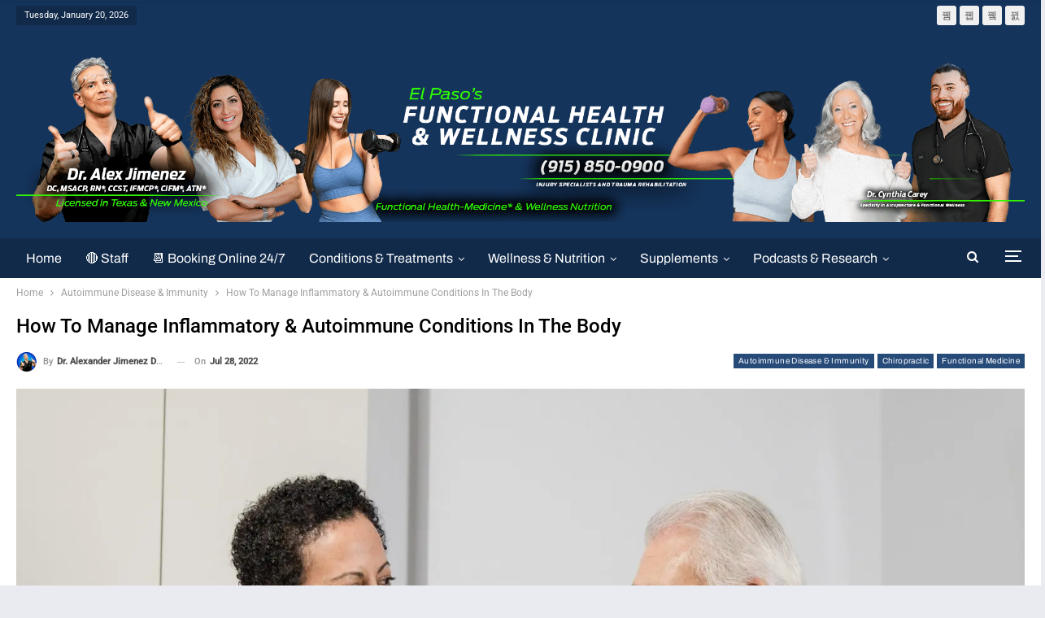

--- FILE ---
content_type: text/html; charset=UTF-8
request_url: https://wellnessdoctorrx.com/manage-inflammatory-autoimmune-conditions-body/
body_size: 66505
content:
	<!DOCTYPE html>
		<!--[if IE 8]>
	<html class="ie ie8" lang="en-US"> <![endif]-->
	<!--[if IE 9]>
	<html class="ie ie9" lang="en-US"> <![endif]-->
	<!--[if gt IE 9]><!-->
<html lang="en-US"> <!--<![endif]-->
	<head>
				<meta charset="UTF-8">
		<meta http-equiv="X-UA-Compatible" content="IE=edge">
		<meta name="viewport" content="width=device-width, initial-scale=1.0">
		<link rel="pingback" href="https://wellnessdoctorrx.com/xmlrpc.php"/>

		<meta name='robots' content='index, follow, max-image-preview:large, max-snippet:-1, max-video-preview:-1' />

	<!-- This site is optimized with the Yoast SEO Premium plugin v26.7 (Yoast SEO v26.8) - https://yoast.com/product/yoast-seo-premium-wordpress/ -->
	<title>How To Manage Inflammatory &amp; Autoimmune Conditions In The Body - EP Wellness &amp; Functional Medicine Clinic</title><link rel="preload" as="font" href="https://fonts.gstatic.com/s/archivo/v25/k3k6o8UDI-1M0wlSV9XAw6lQkqWY8Q82sJaRE-NWIDdgffTTNDNZ9xds.ttf" crossorigin><link rel="preload" as="font" href="https://fonts.gstatic.com/s/archivo/v25/k3k6o8UDI-1M0wlSV9XAw6lQkqWY8Q82sJaRE-NWIDdgffTT6jRZ9xds.ttf" crossorigin><link rel="preload" as="font" href="https://fonts.gstatic.com/s/roboto/v49/KFOKCnqEu92Fr1Mu53ZEC9_Vu3r1gIhOszmOClHrs6ljXfMMLoHQuAj-lg.ttf" crossorigin><link rel="preload" as="font" href="https://fonts.gstatic.com/s/roboto/v49/KFOMCnqEu92Fr1ME7kSn66aGLdTylUAMQXC89YmC2DPNWubEbVmUiA8.ttf" crossorigin><link rel="preload" as="font" href="https://fonts.gstatic.com/s/roboto/v49/KFOMCnqEu92Fr1ME7kSn66aGLdTylUAMQXC89YmC2DPNWub2bVmUiA8.ttf" crossorigin><link rel="preload" as="font" href="https://wellnessdoctorrx.com/wp-content/themes/publisher/includes/libs/better-framework/assets/fonts/fontawesome-webfont.woff2?v=4.7.0" crossorigin><style id="wphb-used-css-post">@charset "UTF-8";img:is([sizes=auto i],[sizes^="auto," i]){contain-intrinsic-size:3000px 1500px}.lazyload,.lazyloading{max-width:100%}body:after{content:url("https://b811612.smushcdn.com/811612/wp-content/plugins/instagram-feed-pro/img/sbi-sprite.png?lossy=2&strip=1&webp=1");display:none}.wp-block-button__link{box-sizing:border-box;cursor:pointer;text-align:center;word-break:break-word;align-content:center;height:100%;display:inline-block}.wp-block-button__link.aligncenter{text-align:center}:root :where(.wp-block-button .wp-block-button__link.is-style-outline),:root :where(.wp-block-button.is-style-outline > .wp-block-button__link){border:2px solid;padding:.667em 1.333em}:root :where(.wp-block-button .wp-block-button__link.is-style-outline:not(.has-text-color)),:root :where(.wp-block-button.is-style-outline > .wp-block-button__link:not(.has-text-color)){color:currentColor}:root :where(.wp-block-button .wp-block-button__link.is-style-outline:not(.has-background)),:root :where(.wp-block-button.is-style-outline > .wp-block-button__link:not(.has-background)){background-color:initial;background-image:none}.wp-block-columns{box-sizing:border-box;display:flex;flex-wrap:wrap!important;align-items:normal!important}@media (width >= 782px){.wp-block-columns{flex-wrap:nowrap!important}}:root :where(.wp-block-cover h1:not(.has-text-color)),:root :where(.wp-block-cover h2:not(.has-text-color)),:root :where(.wp-block-cover h3:not(.has-text-color)),:root :where(.wp-block-cover h4:not(.has-text-color)),:root :where(.wp-block-cover h5:not(.has-text-color)),:root :where(.wp-block-cover h6:not(.has-text-color)),:root :where(.wp-block-cover p:not(.has-text-color)){color:inherit}.wp-block-image>a,.wp-block-image>figure>a{display:inline-block}.wp-block-image img{box-sizing:border-box;vertical-align:bottom;max-width:100%;height:auto}@media not (prefers-reduced-motion){.wp-block-image img.show{animation:.4s show-content-image}}.wp-block-image[style*=border-radius] img,.wp-block-image[style*=border-radius]>a{border-radius:inherit}.wp-block-image.aligncenter{text-align:center}.wp-block-image .aligncenter,.wp-block-image.aligncenter{display:table}.wp-block-image .aligncenter{margin-left:auto;margin-right:auto}.wp-block-image :where(figcaption){margin-top:.5em;margin-bottom:1em}:root :where(.wp-block-image.is-style-rounded img,.wp-block-image .is-style-rounded img){border-radius:9999px}.wp-block-image figure{margin:0}@keyframes show-content-image{0%{visibility:hidden}99%{visibility:hidden}to{visibility:visible}}@keyframes turn-off-visibility{0%{opacity:1;visibility:visible}99%{opacity:0;visibility:visible}to{opacity:0;visibility:hidden}}@keyframes lightbox-zoom-out{0%{visibility:visible;transform:translate(-50%,-50%) scale(1)}99%{visibility:visible}to{transform:translate(calc((-100vw + var(--wp--lightbox-scrollbar-width))/ 2 + var(--wp--lightbox-initial-left-position)),calc(-50vh + var(--wp--lightbox-initial-top-position))) scale(var(--wp--lightbox-scale));visibility:hidden}}:root :where(.wp-block-latest-posts.is-grid){padding:0}:root :where(.wp-block-latest-posts.wp-block-latest-posts__list){padding-left:0}ul{box-sizing:border-box}:root :where(.wp-block-list.has-background){padding:1.25em 2.375em}:root :where(p.has-background){padding:1.25em 2.375em}:where(p.has-text-color:not(.has-link-color)) a{color:inherit}:where(.wp-block-post-comments-form) input:not([type=submit]),:where(.wp-block-post-comments-form) textarea{border:1px solid #949494;font-family:inherit;font-size:1em}:where(.wp-block-post-comments-form) input:where(:not([type=submit]):not([type=checkbox])),:where(.wp-block-post-comments-form) textarea{padding:calc(.667em + 2px)}.wp-block-pullquote{box-sizing:border-box;overflow-wrap:break-word;text-align:center;margin:0 0 1em;padding:4em 0}.wp-block-pullquote blockquote,.wp-block-pullquote p{color:inherit}.wp-block-pullquote blockquote{margin:0}.wp-block-pullquote p{margin-top:0}.wp-block-pullquote p:last-child{margin-bottom:0}.wp-block-pullquote footer{position:relative}.wp-block-post-template{box-sizing:border-box;max-width:100%;margin-top:0;margin-bottom:0;padding:0;list-style:none}:root :where(.wp-block-separator.is-style-dots){text-align:center;height:auto;line-height:1}:root :where(.wp-block-separator.is-style-dots):before{color:currentColor;content:"···";letter-spacing:2em;padding-left:2em;font-family:serif;font-size:1.5em}:root :where(.wp-block-site-logo.is-style-rounded){border-radius:9999px}:root :where(.wp-block-social-links .wp-social-link a){padding:.25em}:root :where(.wp-block-social-links.is-style-logos-only .wp-social-link a){padding:0}:root :where(.wp-block-social-links.is-style-pill-shape .wp-social-link a){padding-left:.666667em;padding-right:.666667em}:root :where(.wp-block-tag-cloud.is-style-outline){flex-wrap:wrap;gap:1ch;display:flex}:root :where(.wp-block-tag-cloud.is-style-outline a){border:1px solid;margin-right:0;padding:1ch 2ch;font-size:unset!important;text-decoration:none!important}:root :where(.wp-block-table-of-contents){box-sizing:border-box}.entry-content{counter-reset:footnotes}:root{}:root .has-midnight-gradient-background{background:linear-gradient(135deg,#020381,#2874fc)}.aligncenter{clear:both}html :where(.has-border-color){border-style:solid}html :where([style*=border-top-color]){border-top-style:solid}html :where([style*=border-right-color]){border-right-style:solid}html :where([style*=border-bottom-color]){border-bottom-style:solid}html :where([style*=border-left-color]){border-left-style:solid}html :where([style*=border-width]){border-style:solid}html :where([style*=border-top-width]){border-top-style:solid}html :where([style*=border-right-width]){border-right-style:solid}html :where([style*=border-bottom-width]){border-bottom-style:solid}html :where([style*=border-left-width]){border-left-style:solid}html :where(img[class*=wp-image-]){max-width:100%;height:auto}html :where(.is-position-sticky){}@media screen and (width <= 600px){html :where(.is-position-sticky){}}/*! This file is auto-generated */.wp-block-button__link{color:#fff;background-color:#32373c;border-radius:9999px;box-shadow:none;text-decoration:none;padding:calc(.667em + 2px) calc(1.333em + 2px);font-size:1.125em}.wp-block-file__button{background:#32373c;color:#fff;text-decoration:none}:root{--wp--preset--color--black:#000000;--wp--preset--color--cyan-bluish-gray:#abb8c3;--wp--preset--color--white:#ffffff;--wp--preset--color--pale-pink:#f78da7;--wp--preset--color--vivid-red:#cf2e2e;--wp--preset--color--luminous-vivid-orange:#ff6900;--wp--preset--color--luminous-vivid-amber:#fcb900;--wp--preset--color--light-green-cyan:#7bdcb5;--wp--preset--color--vivid-green-cyan:#00d084;--wp--preset--color--pale-cyan-blue:#8ed1fc;--wp--preset--color--vivid-cyan-blue:#0693e3;--wp--preset--color--vivid-purple:#9b51e0;--wp--preset--gradient--vivid-cyan-blue-to-vivid-purple:linear-gradient(135deg,rgba(6,147,227,1) 0%,rgb(155,81,224) 100%);--wp--preset--gradient--light-green-cyan-to-vivid-green-cyan:linear-gradient(135deg,rgb(122,220,180) 0%,rgb(0,208,130) 100%);--wp--preset--gradient--luminous-vivid-amber-to-luminous-vivid-orange:linear-gradient(135deg,rgba(252,185,0,1) 0%,rgba(255,105,0,1) 100%);--wp--preset--gradient--luminous-vivid-orange-to-vivid-red:linear-gradient(135deg,rgba(255,105,0,1) 0%,rgb(207,46,46) 100%);--wp--preset--gradient--very-light-gray-to-cyan-bluish-gray:linear-gradient(135deg,rgb(238,238,238) 0%,rgb(169,184,195) 100%);--wp--preset--gradient--cool-to-warm-spectrum:linear-gradient(135deg,rgb(74,234,220) 0%,rgb(151,120,209) 20%,rgb(207,42,186) 40%,rgb(238,44,130) 60%,rgb(251,105,98) 80%,rgb(254,248,76) 100%);--wp--preset--gradient--blush-light-purple:linear-gradient(135deg,rgb(255,206,236) 0%,rgb(152,150,240) 100%);--wp--preset--gradient--blush-bordeaux:linear-gradient(135deg,rgb(254,205,165) 0%,rgb(254,45,45) 50%,rgb(107,0,62) 100%);--wp--preset--gradient--luminous-dusk:linear-gradient(135deg,rgb(255,203,112) 0%,rgb(199,81,192) 50%,rgb(65,88,208) 100%);--wp--preset--gradient--pale-ocean:linear-gradient(135deg,rgb(255,245,203) 0%,rgb(182,227,212) 50%,rgb(51,167,181) 100%);--wp--preset--gradient--electric-grass:linear-gradient(135deg,rgb(202,248,128) 0%,rgb(113,206,126) 100%);--wp--preset--gradient--midnight:linear-gradient(135deg,rgb(2,3,129) 0%,rgb(40,116,252) 100%);--wp--preset--font-size--small:13px;--wp--preset--font-size--medium:20px;--wp--preset--font-size--large:36px;--wp--preset--font-size--x-large:42px}body .is-layout-flex{display:flex}.is-layout-flex{flex-wrap:wrap;align-items:center}.is-layout-flex>:is(*,div){margin:0}body .is-layout-grid{display:grid}.is-layout-grid>:is(*,div){margin:0}.has-black-color{color:var(--wp--preset--color--black)!important}.has-cyan-bluish-gray-color{color:var(--wp--preset--color--cyan-bluish-gray)!important}.has-white-color{color:var(--wp--preset--color--white)!important}.has-pale-pink-color{color:var(--wp--preset--color--pale-pink)!important}.has-vivid-red-color{color:var(--wp--preset--color--vivid-red)!important}.has-luminous-vivid-orange-color{color:var(--wp--preset--color--luminous-vivid-orange)!important}.has-luminous-vivid-amber-color{color:var(--wp--preset--color--luminous-vivid-amber)!important}.has-light-green-cyan-color{color:var(--wp--preset--color--light-green-cyan)!important}.has-vivid-green-cyan-color{color:var(--wp--preset--color--vivid-green-cyan)!important}.has-pale-cyan-blue-color{color:var(--wp--preset--color--pale-cyan-blue)!important}.has-vivid-cyan-blue-color{color:var(--wp--preset--color--vivid-cyan-blue)!important}.has-vivid-purple-color{color:var(--wp--preset--color--vivid-purple)!important}.has-black-background-color{background-color:var(--wp--preset--color--black)!important}.has-cyan-bluish-gray-background-color{background-color:var(--wp--preset--color--cyan-bluish-gray)!important}.has-white-background-color{background-color:var(--wp--preset--color--white)!important}.has-pale-pink-background-color{background-color:var(--wp--preset--color--pale-pink)!important}.has-vivid-red-background-color{background-color:var(--wp--preset--color--vivid-red)!important}.has-luminous-vivid-orange-background-color{background-color:var(--wp--preset--color--luminous-vivid-orange)!important}.has-luminous-vivid-amber-background-color{background-color:var(--wp--preset--color--luminous-vivid-amber)!important}.has-light-green-cyan-background-color{background-color:var(--wp--preset--color--light-green-cyan)!important}.has-vivid-green-cyan-background-color{background-color:var(--wp--preset--color--vivid-green-cyan)!important}.has-pale-cyan-blue-background-color{background-color:var(--wp--preset--color--pale-cyan-blue)!important}.has-vivid-cyan-blue-background-color{background-color:var(--wp--preset--color--vivid-cyan-blue)!important}.has-vivid-purple-background-color{background-color:var(--wp--preset--color--vivid-purple)!important}.has-black-border-color{border-color:var(--wp--preset--color--black)!important}.has-cyan-bluish-gray-border-color{border-color:var(--wp--preset--color--cyan-bluish-gray)!important}.has-white-border-color{border-color:var(--wp--preset--color--white)!important}.has-pale-pink-border-color{border-color:var(--wp--preset--color--pale-pink)!important}.has-vivid-red-border-color{border-color:var(--wp--preset--color--vivid-red)!important}.has-luminous-vivid-orange-border-color{border-color:var(--wp--preset--color--luminous-vivid-orange)!important}.has-luminous-vivid-amber-border-color{border-color:var(--wp--preset--color--luminous-vivid-amber)!important}.has-light-green-cyan-border-color{border-color:var(--wp--preset--color--light-green-cyan)!important}.has-vivid-green-cyan-border-color{border-color:var(--wp--preset--color--vivid-green-cyan)!important}.has-pale-cyan-blue-border-color{border-color:var(--wp--preset--color--pale-cyan-blue)!important}.has-vivid-cyan-blue-border-color{border-color:var(--wp--preset--color--vivid-cyan-blue)!important}.has-vivid-purple-border-color{border-color:var(--wp--preset--color--vivid-purple)!important}.has-vivid-cyan-blue-to-vivid-purple-gradient-background{background:var(--wp--preset--gradient--vivid-cyan-blue-to-vivid-purple)!important}.has-light-green-cyan-to-vivid-green-cyan-gradient-background{background:var(--wp--preset--gradient--light-green-cyan-to-vivid-green-cyan)!important}.has-luminous-vivid-amber-to-luminous-vivid-orange-gradient-background{background:var(--wp--preset--gradient--luminous-vivid-amber-to-luminous-vivid-orange)!important}.has-luminous-vivid-orange-to-vivid-red-gradient-background{background:var(--wp--preset--gradient--luminous-vivid-orange-to-vivid-red)!important}.has-very-light-gray-to-cyan-bluish-gray-gradient-background{background:var(--wp--preset--gradient--very-light-gray-to-cyan-bluish-gray)!important}.has-cool-to-warm-spectrum-gradient-background{background:var(--wp--preset--gradient--cool-to-warm-spectrum)!important}.has-blush-light-purple-gradient-background{background:var(--wp--preset--gradient--blush-light-purple)!important}.has-blush-bordeaux-gradient-background{background:var(--wp--preset--gradient--blush-bordeaux)!important}.has-luminous-dusk-gradient-background{background:var(--wp--preset--gradient--luminous-dusk)!important}.has-pale-ocean-gradient-background{background:var(--wp--preset--gradient--pale-ocean)!important}.has-electric-grass-gradient-background{background:var(--wp--preset--gradient--electric-grass)!important}.has-midnight-gradient-background{background:var(--wp--preset--gradient--midnight)!important}.has-small-font-size{font-size:var(--wp--preset--font-size--small)!important}.has-medium-font-size{font-size:var(--wp--preset--font-size--medium)!important}.has-large-font-size{font-size:var(--wp--preset--font-size--large)!important}.has-x-large-font-size{font-size:var(--wp--preset--font-size--x-large)!important}:root :where(.wp-block-pullquote){font-size:1.5em;line-height:1.6}/*!
 * Font Awesome Free 5.12.0 by @fontawesome - https://fontawesome.com
 * License - https://fontawesome.com/license/free (Icons: CC BY 4.0, Fonts: SIL OFL 1.1, Code: MIT License)
 */.fa,.far{-moz-osx-font-smoothing:grayscale;-webkit-font-smoothing:antialiased;font-variant:normal;text-rendering:auto;font-style:normal;line-height:1;display:inline-block}.fa-lg{vertical-align:-.0667em;font-size:1.33333em;line-height:.75em}.fa-angle-left:before{content:""}.fa-angle-right:before{content:""}.fa-arrow-left:before{content:""}.fa-arrow-right:before{content:""}.fa-check-circle:before{content:""}.fa-envelope-open:before{content:""}.fa-eye:before{content:""}.fa-facebook:before{content:""}.fa-globe:before{content:""}.fa-google:before{content:""}.fa-pinterest:before{content:""}.fa-reddit-alien:before{content:""}.fa-search:before{content:""}.fa-share-alt:before{content:""}.fa-tags:before{content:""}.fa-twitter:before{content:""}.fa-user-circle:before{content:""}.fa-whatsapp:before{content:""}.far{font-weight:400}.fa,.far{font-family:"Font Awesome 5 Free"}.fa{font-weight:900}.wppd-disclaimer-container{padding:2vh 1vw;margin:3vh auto;max-width:100%;width:100%}.wppd-disclaimer-container i{float:left;margin:0 10px 0 0}.wppd-disclaimer-container>.wppd-disclaimer-title{margin:0 auto 1rem;clear:right}.wppd-disclaimer-container p:last-child{margin-bottom:0}.wppd-disclaimer-container,.wppd-disclaimer-container .wppd-disclaimer-title{color:#a94442}.wppd-disclaimer-container{border:2px solid #ebccd1;background-color:#f2dede}.wppd-disclaimer-container.blue,.wppd-disclaimer-container.blue .wppd-disclaimer-title{color:#31708f}.wppd-disclaimer-container.blue{border:2px solid #bce8f1;background-color:#d9edf7}#ez-toc-container{background:#f9f9f9;border:1px solid #aaa;border-radius:4px;-webkit-box-shadow:0 1px 1px rgba(0,0,0,.05);box-shadow:0 1px 1px rgba(0,0,0,.05);display:table;margin-bottom:1em;padding:10px 20px 10px 10px;position:relative;width:auto}div.ez-toc-widget-container{padding:0;position:relative}div.ez-toc-widget-container ul{display:block}div.ez-toc-widget-container li{border:none;padding:0}div.ez-toc-widget-container ul.ez-toc-list{padding:10px}#ez-toc-container ul ul{margin-left:1.5em}#ez-toc-container li,#ez-toc-container ul{padding:0}#ez-toc-container li,#ez-toc-container ul,#ez-toc-container ul li,div.ez-toc-widget-container,div.ez-toc-widget-container li{background:0 0;list-style:none;line-height:1.6;margin:0;overflow:hidden;z-index:1}#ez-toc-container .ez-toc-title{text-align:left;line-height:1.45;margin:0;padding:0}.ez-toc-title{display:inline;text-align:left;vertical-align:middle}#ez-toc-container a{color:#444;box-shadow:none;text-decoration:none;text-shadow:none;display:inline-flex;align-items:stretch;flex-wrap:nowrap}#ez-toc-container a:visited{color:#9f9f9f}#ez-toc-container a:hover{text-decoration:underline}.ez-toc-widget-container ul.ez-toc-list li::before{content:' ';position:absolute;left:0;right:0;height:30px;line-height:30px;z-index:-1}.ez-toc-widget-container ul.ez-toc-list li.active{background-color:#ededed}.ez-toc-widget-container li.active>a{font-weight:900}#ez-toc-container input{position:absolute;left:-999em}#ez-toc-container input[type=checkbox]:checked+nav,#ez-toc-widget-container input[type=checkbox]:checked+nav{opacity:0;max-height:0;border:none;display:none}#ez-toc-container label{position:relative;cursor:pointer;display:initial}div#ez-toc-container .ez-toc-title{display:initial}.eztoc-hide{display:none}.ez-toc-widget-container ul li a{padding-left:10px;display:inline-flex;align-items:stretch;flex-wrap:nowrap}.ez-toc-widget-container ul.ez-toc-list li{height:auto!important}.ez-toc-icon-toggle-span{display:flex;align-items:center;width:35px;height:30px;justify-content:center;direction:ltr}div#ez-toc-container .ez-toc-title{font-size:120%}div#ez-toc-container .ez-toc-title{font-weight:500}div#ez-toc-container ul li,div#ez-toc-container ul li a{font-size:95%}div#ez-toc-container ul li,div#ez-toc-container ul li a{font-weight:500}div#ez-toc-container nav ul ul li{font-size:90%}div#ez-toc-container{background:#fff;border:1px solid #ddd;width:100%}#ez-toc-container .ez_toc_custom_title_icon,#ez-toc-container .ez_toc_custom_toc_icon,div#ez-toc-container p.ez-toc-title{color:#999}div#ez-toc-container ul.ez-toc-list a{color:#428bca}div#ez-toc-container ul.ez-toc-list a:hover{color:#2a6496}div#ez-toc-container ul.ez-toc-list a:visited{color:#428bca}.ez-toc-container-direction{direction:ltr}.ez-toc-counter ul{counter-reset:item}.ez-toc-counter nav ul li a::before{content:counters(item, '.', decimal) '. ';display:inline-block;counter-increment:item;flex-grow:0;flex-shrink:0;margin-right:.2em;float:left}.ez-toc-widget-direction{direction:ltr}.ez-toc-widget-container ul{counter-reset:item}.ez-toc-widget-container nav ul li a::before{content:counters(item, '.', decimal) '. ';display:inline-block;counter-increment:item;flex-grow:0;flex-shrink:0;margin-right:.2em;float:left}@supports (display:grid){}@font-face{font-family:Archivo;font-style:normal;font-weight:400;font-stretch:normal;font-display:swap;src:url(https://fonts.gstatic.com/s/archivo/v25/k3k6o8UDI-1M0wlSV9XAw6lQkqWY8Q82sJaRE-NWIDdgffTTNDNZ9xds.ttf) format('truetype')}@font-face{font-family:Archivo;font-style:normal;font-weight:600;font-stretch:normal;font-display:swap;src:url(https://fonts.gstatic.com/s/archivo/v25/k3k6o8UDI-1M0wlSV9XAw6lQkqWY8Q82sJaRE-NWIDdgffTT6jRZ9xds.ttf) format('truetype')}@font-face{font-family:Roboto;font-style:italic;font-weight:400;font-stretch:normal;font-display:swap;src:url(https://fonts.gstatic.com/s/roboto/v49/KFOKCnqEu92Fr1Mu53ZEC9_Vu3r1gIhOszmOClHrs6ljXfMMLoHQuAj-lg.ttf) format('truetype')}@font-face{font-family:Roboto;font-style:normal;font-weight:400;font-stretch:normal;font-display:swap;src:url(https://fonts.gstatic.com/s/roboto/v49/KFOMCnqEu92Fr1ME7kSn66aGLdTylUAMQXC89YmC2DPNWubEbVmUiA8.ttf) format('truetype')}@font-face{font-family:Roboto;font-style:normal;font-weight:500;font-stretch:normal;font-display:swap;src:url(https://fonts.gstatic.com/s/roboto/v49/KFOMCnqEu92Fr1ME7kSn66aGLdTylUAMQXC89YmC2DPNWub2bVmUiA8.ttf) format('truetype')}.no-js img.lazyload{display:none}figure.wp-block-image img.lazyloading{min-width:150px}.lazyload,.lazyloading{--smush-placeholder-width:100px;--smush-placeholder-aspect-ratio:1/1;width:var(--smush-image-width,var(--smush-placeholder-width))!important;aspect-ratio:var(--smush-image-aspect-ratio,var(--smush-placeholder-aspect-ratio))!important}.lazyload,.lazyloading{opacity:0}.lazyloaded{opacity:1;transition:opacity .4s;transition-delay:0s}[class*=" bsfi-"],[class^=bsfi-]{font:14px/1 bs-icons;font-size:inherit;text-rendering:auto;-webkit-font-smoothing:antialiased;-moz-osx-font-smoothing:grayscale;display:inline-block}.bsfi-facebook:before{content:"뀀"}.bsfi-twitter:before{content:"뀁"}.bsfi-instagram:before{content:"뀘"}.bsfi-linkedin:before{content:"뀒"}.bsfi-youtube:before{content:"뀈"}.bsc-clearfix:after,.bsc-clearfix:before{content:"";display:table}.bsc-clearfix:after{clear:both}.bsc-clearfix{zoom:1}.better-social-counter .social-list{margin:0;padding:0;list-style:none}.better-social-counter a,.better-social-counter a:hover{text-decoration:none}.better-social-counter .item-icon{-o-transition:all .3s ease;-webkit-transition:all .3s;-moz-transition:all .3s;transition:all .3s}.better-social-counter .social-item{-webkit-box-sizing:border-box;-moz-box-sizing:border-box;box-sizing:border-box;border:none;font-family:Helvetica Neue,Helvetica,Arial,sans-serif;font-weight:400}.better-social-counter .social-item a,.better-social-counter .social-item a:hover,.better-social-counter .social-item a:visited{text-decoration:none}.better-social-counter [class*=" bsfi-"]:before,.better-social-counter [class^=bsfi-]:before{line-height:inherit}.better-social-counter.colored .social-item.facebook .item-icon{background-color:#4a639f}.better-social-counter.colored .social-item.facebook .item-icon:hover{background-color:#5271b3}.better-social-counter.colored .social-item.twitter .item-icon{background-color:#59c8ff}.better-social-counter.colored .social-item.twitter .item-icon:hover{background-color:#58d1ff}.better-social-counter.colored .social-item.google .item-icon{background-color:#d73d32}.better-social-counter.colored .social-item.google .item-icon:hover{background-color:#e64035}.better-social-counter.colored .social-item.soundcloud .item-icon{background-color:#f50}.better-social-counter.colored .social-item.soundcloud .item-icon:hover{background-color:#ff7e1c}.better-social-counter.colored .social-item.youtube .item-icon{background-color:#cc181e}.better-social-counter.colored .social-item.youtube .item-icon:hover{background-color:#eb1a21}.better-social-counter.colored .social-item.instagram .item-icon{background-color:#517fa4}.better-social-counter.colored .social-item.instagram .item-icon:hover{background-color:#5e93be}.better-social-counter.colored .social-item.linkedin .item-icon{background-color:#0266a0}.better-social-counter.colored .social-item.linkedin .item-icon:hover{background-color:#027ec1}.better-social-counter.colored .social-item.pinterest .item-icon{background-color:#cb2027}.better-social-counter.colored .social-item.pinterest .item-icon:hover{background-color:#e32229}.better-social-counter.colored .social-item.posts .item-icon{background-color:#4397cb}.better-social-counter.colored .social-item.posts .item-icon:hover{background-color:#6db1db}.better-social-counter.colored .social-item.tumblr .item-icon{background-color:#36465d}.better-social-counter.colored .social-item.tumblr .item-icon:hover{background-color:#475972}.better-social-counter.style-button .item-title{display:none}.better-social-counter.style-button .social-item{float:left;margin:0 4px 4px 0;padding:0}.better-social-counter.style-button .item-icon{vertical-align:middle;text-align:center;color:#fff;background-color:#a3a3a3;border-radius:3px;width:32px;height:32px;font-size:15px;line-height:32px;display:inline-block}.better-social-counter.style-button .item-icon:hover{background-color:#8f8f8f}html{-webkit-text-size-adjust:100%;-ms-text-size-adjust:100%;font-family:sans-serif}body{margin:0}article,details,figure,footer,header,main,menu,nav,section{display:block}video{vertical-align:baseline;display:inline-block}[hidden]{display:none}a{background-color:#0000}a:active,a:hover{outline:0}abbr[title]{border-bottom:1px dotted}b,strong{font-weight:700}h1{margin:.67em 0;font-size:2em}small{font-size:80%}img{border:0}svg:not(:root){overflow:hidden}hr{-moz-box-sizing:content-box;box-sizing:content-box;height:0}code{font-family:monospace;font-size:1em}button,input,textarea{color:inherit;font:inherit;margin:0}button{overflow:visible}button{text-transform:none}button,html input[type=button],input[type=submit]{-webkit-appearance:button;cursor:pointer}button[disabled],html input[disabled]{cursor:default}button::-moz-focus-inner,input::-moz-focus-inner{border:0;padding:0}input{line-height:normal}input[type=checkbox]{box-sizing:border-box;padding:0}input[type=number]::-webkit-inner-spin-button,input[type=number]::-webkit-outer-spin-button{height:auto}input[type=search]{-webkit-appearance:textfield;-webkit-box-sizing:content-box;-moz-box-sizing:content-box;box-sizing:content-box}input[type=search]::-webkit-search-cancel-button,input[type=search]::-webkit-search-decoration{-webkit-appearance:none}textarea{overflow:auto}@media print{*,:after,:before{color:#000!important;box-shadow:none!important;text-shadow:none!important;background:0 0!important}a,a:visited{text-decoration:underline}a[href]:after{content:" (" attr(href) ")"}abbr[title]:after{content:" (" attr(title) ")"}blockquote{page-break-inside:avoid;border:1px solid #999}img{page-break-inside:avoid}img{max-width:100%!important}h2,h3,p{orphans:3;widows:3}h2,h3{page-break-after:avoid}.label{border:1px solid #000}}*,:after,:before{-webkit-box-sizing:border-box;-moz-box-sizing:border-box;box-sizing:border-box}html{-webkit-tap-highlight-color:transparent;font-size:10px}body{color:#333;background-color:#fff;font-family:Helvetica Neue,Helvetica,Arial,sans-serif;font-size:14px;line-height:1.42857}button,input,textarea{font-family:inherit;font-size:inherit;line-height:inherit}a{color:#444;text-decoration:none}a:focus,a:hover{color:#e44e4f;text-decoration:underline}a:focus{outline:thin dotted;outline:5px auto -webkit-focus-ring-color;outline-offset:-2px}figure{margin:0}img{vertical-align:middle}hr{border:0;border-top:1px solid #eee;margin-top:20px;margin-bottom:20px}.h1,.h2,.h3,.h4,.h5,.h6,h1,h2,h3,h4,h5,h6{color:inherit;font-family:inherit;font-weight:500;line-height:1.1}.h1 .small,.h1 small,.h2 .small,.h2 small,.h3 .small,.h3 small,.h4 .small,.h4 small,.h5 .small,.h5 small,.h6 .small,.h6 small,h1 .small,h1 small,h2 .small,h2 small,h3 .small,h3 small,h4 .small,h4 small,h5 .small,h5 small,h6 .small,h6 small{color:#777;font-weight:400;line-height:1}.h1,.h2,.h3,h1,h2,h3{margin-top:20px;margin-bottom:10px}.h1 .small,.h1 small,.h2 .small,.h2 small,.h3 .small,.h3 small,h1 .small,h1 small,h2 .small,h2 small,h3 .small,h3 small{font-size:65%}.h4,.h5,.h6,h4,h5,h6{margin-top:10px;margin-bottom:10px}.h4 .small,.h4 small,.h5 .small,.h5 small,.h6 .small,.h6 small,h4 .small,h4 small,h5 .small,h5 small,h6 .small,h6 small{font-size:75%}.h1,h1{font-size:36px}.h2,h2{font-size:30px}.h3,h3{font-size:24px}.h4,h4{font-size:18px}.h5,h5{font-size:14px}.h6,h6{font-size:12px}p{margin:0 0 10px}.lead{margin-bottom:20px;font-size:16px;font-weight:300;line-height:1.4}@media (width >= 768px){.lead{font-size:21px}}.small,small{font-size:85%}ul{margin-top:0;margin-bottom:10px}ul ul{margin-bottom:0}dl{margin-top:0;margin-bottom:20px}dd{line-height:1.42857}dd{margin-left:0}abbr[title]{cursor:help;border-bottom:1px dotted #777}blockquote{border-left:5px solid #eee;margin:0 0 20px;padding:10px 20px;font-size:17.5px}blockquote p:last-child,blockquote ul:last-child{margin-bottom:0}blockquote .small,blockquote footer,blockquote small{color:#777;font-size:80%;line-height:1.42857;display:block}blockquote .small:before,blockquote footer:before,blockquote small:before{content:"— "}address{margin-bottom:20px;font-style:normal;line-height:1.42857}code{font-family:Menlo,Monaco,Consolas,Courier New,monospace}.container{margin-left:auto;margin-right:auto;padding-left:15px;padding-right:15px}@media (width >= 768px){.container{width:750px}}@media (width >= 992px){.container{width:970px}}@media (width >= 1200px){.container{width:1170px}}.row{margin-left:-15px;margin-right:-15px}.col-lg-12,.col-lg-6,.col-md-6,.col-sm-12,.col-sm-6,.col-xs-12{min-height:1px;padding-left:15px;padding-right:15px;position:relative}.col-xs-12{float:left}.col-xs-12{width:100%}@media (width >= 768px){.col-sm-12,.col-sm-6{float:left}.col-sm-12{width:100%}.col-sm-6{width:50%}}@media (width >= 992px){.col-md-6{float:left}.col-md-6{width:50%}}@media (width >= 1200px){.col-lg-12,.col-lg-6{float:left}.col-lg-12{width:100%}.col-lg-6{width:50%}}caption{color:#777;text-align:left;padding-top:8px;padding-bottom:8px}label{max-width:100%;margin-bottom:5px;font-weight:700;display:inline-block}input[type=search]{-webkit-box-sizing:border-box;-moz-box-sizing:border-box;box-sizing:border-box}input[type=checkbox]{margin:4px 0 0;line-height:normal}input[type=file]{display:block}input[type=checkbox]:focus,input[type=file]:focus{outline:thin dotted;outline:5px auto -webkit-focus-ring-color;outline-offset:-2px}output{color:#555;padding-top:7px;font-size:14px;line-height:1.42857;display:block}input[type=search]{-webkit-appearance:none}input[type=date],input[type=month],input[type=time]{line-height:34px}:root input[type="date"],:root input[type="time"],:root input[type="month"]{line-height:1.42857}.checkbox{margin-top:10px;margin-bottom:10px;display:block;position:relative}.checkbox label{cursor:pointer;min-height:20px;margin-bottom:0;padding-left:20px;font-weight:400}.checkbox input[type=checkbox]{margin-left:-20px;position:absolute}.checkbox+.checkbox{margin-top:-5px}.checkbox.disabled label,input[type=checkbox].disabled,input[type=checkbox][disabled]{cursor:not-allowed}.open>a{outline:0}.nav{margin-bottom:0;padding-left:0;list-style:none}.nav>li{display:block;position:relative}.nav>li>a{padding:10px 15px;display:block;position:relative}.nav>li>a:focus,.nav>li>a:hover{background-color:#eee;text-decoration:none}.nav>li.disabled>a{color:#777}.nav>li.disabled>a:focus,.nav>li.disabled>a:hover{color:#777;cursor:not-allowed;background-color:#0000;text-decoration:none}.nav .open>a,.nav .open>a:focus,.nav .open>a:hover{background-color:#eee;border-color:#444}.nav>li>a>img{max-width:none}.tab-content>.tab-pane{visibility:hidden;display:none}.tab-content>.active{visibility:visible;display:block}.label{color:#fff;text-align:center;white-space:nowrap;vertical-align:baseline;border-radius:.25em;padding:.2em .6em .3em;font-size:75%;font-weight:700;line-height:1;display:inline}a.label:focus,a.label:hover{color:#fff;cursor:pointer;text-decoration:none}.label:empty{display:none}.clearfix:after,.clearfix:before,.container:after,.container:before,.nav:after,.nav:before,.row:after,.row:before{content:" ";display:table}.clearfix:after,.container:after,.nav:after,.row:after{clear:both}.show{display:block!important}.hidden{visibility:hidden!important;display:none!important}@-ms-viewport{width:device-width}@media (width <= 767px){.hidden-xs{display:none!important}}@font-face{font-display: swap;font-family:FontAwesome;src:url("https://wellnessdoctorrx.com/wp-content/themes/publisher/includes/libs/better-framework/assets/fonts/fontawesome-webfont.eot?v=4.7.0");src:url("https://wellnessdoctorrx.com/wp-content/themes/publisher/includes/libs/better-framework/assets/fonts/fontawesome-webfont.eot?#iefix&v=4.7.0") format("embedded-opentype"),url("https://wellnessdoctorrx.com/wp-content/themes/publisher/includes/libs/better-framework/assets/fonts/fontawesome-webfont.woff2?v=4.7.0") format("woff2"),url("https://wellnessdoctorrx.com/wp-content/themes/publisher/includes/libs/better-framework/assets/fonts/fontawesome-webfont.woff?v=4.7.0") format("woff"),url("https://wellnessdoctorrx.com/wp-content/themes/publisher/includes/libs/better-framework/assets/fonts/fontawesome-webfont.ttf?v=4.7.0") format("truetype"),url("https://wellnessdoctorrx.com/wp-content/themes/publisher/includes/libs/better-framework/assets/fonts/fontawesome-webfont.svg?v=4.7.0#fontawesomeregular") format("svg");font-weight:400;font-style:normal}.fa{font:14px/1 FontAwesome;font-size:inherit;text-rendering:auto;-webkit-font-smoothing:antialiased;-moz-osx-font-smoothing:grayscale;display:inline-block}.fa-lg{vertical-align:-15%;font-size:1.33333em;line-height:.75em}.fa-search:before{content:""}.fa-tags:before{content:""}.fa-check-circle:before{content:""}.fa-arrow-left:before{content:""}.fa-arrow-right:before{content:""}.fa-eye:before{content:""}.fa-twitter:before{content:""}.fa-facebook:before{content:""}.fa-globe:before{content:""}.fa-pinterest:before{content:""}.fa-angle-left:before{content:""}.fa-angle-right:before{content:""}.fa-google:before{content:""}.fa-support:before{content:""}.fa-share-alt:before{content:""}.fa-whatsapp:before{content:""}.fa-reddit-alien:before{content:""}.fa-envelope-open:before{content:""}.fa-user-circle:before{content:""}:root{}body{color:#5f6569;-webkit-text-size-adjust:100%;text-rendering:optimizeLegibility;font-size-adjust:auto;font:14px/1.7 Lato,sans-serif}::selection{color:#fff;text-shadow:none}::selection{color:#fff;text-shadow:none}.heading-typo,.site-header .site-branding .logo,h1,h2,h3,h4,h5,h6{color:#2d2d2d}h1,h2,h3,h4,h5,h6{line-height:1.3}h1{font-size:34px}h2{font-size:30px}h3{font-size:25px}h4{font-size:20px}h5{font-size:17px}h6{font-size:15px}.bs-injection>.vc_row,.container,.content-wrap,.page-layout-no-sidebar .bs-vc-content>.vc_row,.site-footer.boxed,body.boxed .main-wrap{max-width:var(--publisher-site-width);width:100%}@media only screen and (width <= 668px){.layout-1-col{margin-top:20px!important}}body.page-layout-1-col{--publisher-site-width:var(--publisher-site-width-2-col);--publisher-site-width-content:var(--publisher-site-width-2-col-content-col);--publisher-site-width-primary:var(--publisher-site-width-2-col-primary-col);--publisher-site-width-secondary:0}code{color:inherit;background-color:#eaeaea;border-radius:0;padding:4px 6px;font-size:90%}a:focus{color:inherit}a,a:focus,a:hover{-o-transition:all 70ms ease;text-decoration:none;-webkit-transition:all 70ms;-moz-transition:all 70ms;transition:all 70ms}input[type=color],input[type=date],input[type=email],input[type=month],input[type=number],input[type=password],input[type=search],input[type=tel],input[type=text],input[type=time],input[type=url],input[type=week],textarea{color:#555;-o-transition:border-color ease-in-out .15s,box-shadow ease-in-out .15s;background-color:#fff;background-image:none;border:1px solid #ccc;border-radius:0;width:100%;height:36px;padding:6px 12px;font-size:14px;line-height:1.42857;-webkit-transition:border-color .15s ease-in-out,box-shadow .15s ease-in-out;transition:border-color .15s ease-in-out,box-shadow .15s ease-in-out;-webkit-box-shadow:inset 0 1px 1px #00000013;box-shadow:inset 0 1px 1px #00000013}textarea{background-color:#fff;width:100%;height:auto;display:block}input[type=color]:focus,input[type=date]:focus,input[type=email]:focus,input[type=month]:focus,input[type=number]:focus,input[type=password]:focus,input[type=search]:focus,input[type=tel]:focus,input[type=text]:focus,input[type=time]:focus,input[type=url]:focus,input[type=week]:focus,textarea:focus{outline:0}button,html input[type=button],input[type=button],input[type=submit]{color:#fff;vertical-align:middle;-o-transition:all .3s ease;white-space:normal;border:none;border-radius:0;outline:0;max-width:100%;height:auto;padding:8px 12px;line-height:1.4;-webkit-transition:all .3s;-moz-transition:all .3s;transition:all .3s;text-transform:uppercase!important}.entry-content button,.entry-content html input[type=button],.entry-content input[type=button],.entry-content input[type=submit]{color:#fff}button:focus,button:hover,html input[type=button]:focus,html input[type=button]:hover,input[type=button]:focus,input[type=button]:hover,input[type=submit]:focus,input[type=submit]:hover{opacity:.85}ul.menu{margin:0;padding:0;list-style:none}ul.menu a{text-decoration:none}ul.menu ul{margin:0;padding:0;list-style:none}ul.menu>li{float:left}ul.menu li>a{position:relative}ul.menu>li .sub-menu{z-index:100;background-color:#eee;width:200px;position:absolute;top:calc(100% + 1px)}ul.menu>li .sub-menu .sub-menu{left:99.4%;top:0!important}ul.menu>li li:hover>.sub-menu{display:block}ul.menu li.menu-have-icon>a>.bf-icon{margin-right:6px;display:inline-block}ul.menu li.menu-item-has-children>a:after{-webkit-font-smoothing:antialiased;-moz-osx-font-smoothing:grayscale;content:"";margin-left:6px;font-family:FontAwesome;font-size:13px;font-style:normal;font-weight:400;line-height:26px;display:inline-block}ul.menu .sub-menu>li.menu-item-has-children>a:after{content:"";position:absolute;top:5px;right:10px}ul.menu .sub-menu .sub-menu>li.menu-item-has-children>a:after{content:""}ul.menu li.menu-have-icon .bf-icon{margin-right:10px}ul.menu .sub-menu>li>a{border-bottom:1px solid #0000000a;display:block}ul.menu .sub-menu>li:last-child a{border-bottom:none!important}ul.menu .mega-menu,ul.menu .sub-menu{z-index:-1;-o-transition:.3s cubic-bezier(.55, -.01, .19, .98) 0s;visibility:hidden;-webkit-transition:all .3s cubic-bezier(.55, -.01, .19, .98);-moz-transition:all .3s cubic-bezier(.55, -.01, .19, .98);-ms-transition:all .3s cubic-bezier(.55, -.01, .19, .98);transition:all .3s cubic-bezier(.55, -.01, .19, .98);display:none}ul.menu.bsm-pure li:hover>.mega-menu,ul.menu.bsm-pure li:hover>.sub-menu{visibility:visible!important;z-index:9999!important;opacity:1!important;display:block!important}.site-header .content-wrap{overflow:visible!important}.site-header>.header-inner>.content-wrap>.container{position:relative}.site-header .site-branding{margin:0}.site-header .site-branding .logo{margin:0;font-size:50px;line-height:0}.site-header .site-branding .logo img{max-width:100%}.site-header .site-branding .logo .site-title{display:none}.site-header>.header-inner>.container{position:relative}.site-header>.header-inner .row-height{table-layout:fixed;width:100%;display:table}.site-header>.header-inner .logo-col{float:none;vertical-align:middle;height:100%;display:table-cell}.site-header .header-inner .row{position:relative}.site-header .menu-action-buttons{z-index:99;width:35px;position:absolute;top:0;bottom:0;right:0}.header-style-2.site-header.boxed .menu-action-buttons{bottom:-3px}.site-header .menu-action-buttons.width-2{width:80px}.site-header .menu-action-buttons>div{float:right;text-align:right;min-width:37px;height:100%;display:inline-block;position:relative}.site-header .menu-action-buttons>div.close{opacity:1}.site-header .search-container.open{width:100%}.site-header .menu-action-buttons .search-container{z-index:1}.site-header .search-container.open{width:100%}.site-header .off-canvas-menu-icon-container+.search-container.open{padding:0;position:absolute;top:0;left:0;right:0}.site-header .search-container .search-handler{z-index:100;text-align:center;color:#434343;cursor:pointer;-o-transition:color .3s ease;width:37px;height:26px;margin-top:-15px;font-size:15px;line-height:26px;-webkit-transition:color .3s;-moz-transition:color .3s;transition:color .3s;display:inline-block;position:absolute;top:50%;right:3px}.site-header .search-container .search-box{z-index:99;text-align:center;width:100%;height:100%;padding:0 36px 0 0;display:none;position:absolute;top:0;right:0}.site-header .search-container .search-box .search-form .search-field{color:#434343;background:0 0;border:none;width:100%;height:45px;font-size:14px;line-height:45px}.site-header .search-container.open .search-box{display:block}.site-header .search-container .search-box .search-form input[type=submit]{display:none}.site-header .off-canvas-menu-icon-container{z-index:2}.site-header .menu-action-buttons>.off-canvas-menu-icon-container{margin-right:6px}.off-canvas-menu-icon-container{line-height:42px}.off-canvas-menu-icon{vertical-align:middle;cursor:pointer;text-align:center;width:20px;height:20px;line-height:20px;display:inline-block}.off-canvas-menu-icon .off-canvas-menu-icon-el{cursor:pointer;vertical-align:top;-o-transition:.38s cubic-bezier(.55, -.01, .19, .98) 0s;background:#313131;width:16px;height:2px;margin:9px 0 0;-webkit-transition:all .38s cubic-bezier(.55, -.01, .19, .98);-moz-transition:all .38s cubic-bezier(.55, -.01, .19, .98);transition:all .38s cubic-bezier(.55, -.01, .19, .98);display:inline-block;position:relative}.off-canvas-menu-icon .off-canvas-menu-icon-el:after,.off-canvas-menu-icon .off-canvas-menu-icon-el:before{content:"";-o-transition:.38s cubic-bezier(.55, -.01, .19, .98) 0s;background:#313131;width:20px;height:2px;-webkit-transition:all .38s cubic-bezier(.55, -.01, .19, .98);-moz-transition:all .38s cubic-bezier(.55, -.01, .19, .98);transition:all .38s cubic-bezier(.55, -.01, .19, .98);display:inline-block;position:absolute;top:-6px}.off-canvas-menu-icon .off-canvas-menu-icon-el:after{top:6px}.off-canvas-menu-icon:hover .off-canvas-menu-icon-el:before{top:-8px}.off-canvas-menu-icon:hover .off-canvas-menu-icon-el:after{top:8px}.off-canvas-menu-icon-container.off-icon-left .off-canvas-menu-icon-el{text-align:left}.off-canvas-container .canvas-close{cursor:pointer;z-index:1;width:18px;height:18px;position:absolute;top:23px;right:18px}.off-canvas-inner .canvas-close i,.off-canvas-inner .canvas-close:after,.off-canvas-inner .canvas-close:before{content:"";background:#a8a8a8;border-radius:14px;width:18px;height:2px;margin-top:0;transition:all .38s cubic-bezier(.55, -.01, .19, .98);display:inline-block;position:absolute;top:7px;left:0}.off-canvas-inner .canvas-close:hover i,.off-canvas-inner .canvas-close:hover:after,.off-canvas-inner .canvas-close:hover:before{background:#111}.off-canvas-container.skin-dark .canvas-close i,.off-canvas-container.skin-dark .canvas-close:after,.off-canvas-container.skin-dark .canvas-close:before{background:#7e7e7e}.off-canvas-container.skin-dark .canvas-close:hover i,.off-canvas-container.skin-dark .canvas-close:hover:after,.off-canvas-container.skin-dark .canvas-close:hover:before{background:#fff}.off-canvas-inner .canvas-close:before{transform:rotate(45deg)}.off-canvas-inner .canvas-close:after{transform:rotate(-45deg)}.off-canvas-inner .canvas-close i{width:0;left:inherit;margin-right:0;right:50%}.off-canvas-container.left .canvas-close.open:before,.off-canvas-container.left .canvas-close:hover:before{width:10px;top:10px;left:0}.off-canvas-container.left .canvas-close.open:after,.off-canvas-container.left .canvas-close:hover:after{width:10px;top:4px;left:0}.off-canvas-container.left .canvas-close.open:hover i,.off-canvas-container.left .canvas-close:hover i{visibility:visible;width:16px;margin-right:-8px;position:absolute;right:50%}.main-menu>li{margin-right:10px}.main-menu>li>a{padding:0 12px;line-height:48px;display:inline-block}.main-menu .sub-menu>li>a{padding:0 16px 0 10px;line-height:40px}.main-menu.menu>li .sub-menu{background-color:#fff;width:210px;-webkit-box-shadow:0 7px 7px #00000026;-moz-box-shadow:0 7px 7px #00000026;box-shadow:0 7px 7px #00000026}.main-menu.menu .sub-menu li>a{padding:8px 16px;line-height:1.7}.main-menu.menu .sub-menu>li{position:relative}.main-menu.menu .sub-menu>li,.main-menu.menu .sub-menu>li>a{color:#434343}.main-menu.menu .sub-menu>li:hover>a{color:#fff}.main-menu.menu .sub-menu>li.menu-item-has-children>a:after{top:7px}.main-menu.menu .sub-menu>li>a{border-bottom:1px solid #0000000a}.main-menu.menu .sub-menu .sub-menu>li>a{border-bottom:1px solid #0000000f}.main-menu.menu>li>a:before{content:"";-o-transition:all .3s ease;visibility:hidden;width:20%;height:3px;-webkit-transition:all .3s;-moz-transition:all .3s;transition:all .3s;display:block;position:absolute;bottom:0;left:50%;transform:translateX(-50%)}.main-menu.menu>li.current-menu-parent>a:before,.main-menu.menu>li:hover>a:before{visibility:visible;width:100%}.top-menu>li{margin-right:15px;line-height:25px}.top-menu.menu li{position:relative}.top-menu.menu li>a{color:#707070}.top-menu .sub-menu>li>a{padding:0 12px;line-height:32px}.top-menu.menu>li .sub-menu{background-color:#222;width:180px}.top-menu.menu .sub-menu>li,.top-menu.menu .sub-menu>li>a{color:silver}.top-menu.menu .sub-menu>li.menu-item-has-children>a:after{top:7px}.top-menu.menu .sub-menu li>a{border-bottom:1px solid #ffffff05}.top-menu.menu .bs-pretty-tabs-elements.sub-menu{opacity:0;transition:opacity .3s;left:-15px;border:none!important;padding:0!important;display:block!important;top:114%!important}.menu .mega-menu{z-index:100;-wbkit-box-shadow:0 8px 14px #0003;text-align:left;background-color:#fff;width:100%;position:absolute;top:calc(100% + 1px);left:0;-moz-box-shadow:0 8px 14px #0003;box-shadow:0 8px 14px #0003}.menu>li>.mega-menu .sub-menu{width:100%;position:relative;visibility:visible!important;opacity:1!important;box-shadow:none!important;background:0 0!important;transition:none!important;animation-name:none!important;display:block!important;top:auto!important;left:auto!important;transform:none!important}.menu>li>.mega-menu .sub-menu .sub-menu{padding-left:15px}.menu .mega-menu li.menu-item-has-children>a:after{display:none}.mega-menu.mega-type-link{padding:22px 25px;list-style:none}.mega-menu.mega-type-link .mega-links{margin:0;padding:0;list-style:none}.mega-menu.mega-type-link .mega-links>li{float:left}.mega-menu.mega-type-link .mega-links>li>a{color:#434343;border-bottom:2px solid #00000012;width:100%;margin-bottom:5px;padding-bottom:10px;font-size:105%;display:block}.mega-menu.mega-type-link .mega-links .sub-menu{box-shadow:none;background:0 0;border:none}.site-header .listing-item-grid-1 .title{font-size:15px;line-height:22px}.site-header .bs-pagination{margin:5px 0 0}.main-menu-wrapper{margin-left:auto;margin-right:auto;position:relative}.main-menu-wrapper .main-menu-container{position:relative}.site-header.boxed .main-menu-wrapper .main-menu-container,.site-header.full-width .main-menu-wrapper{background:#fff;border-top:1px solid #dedede;border-bottom:3px solid #dedede}body.boxed .site-header .main-menu-wrapper{width:100%;margin-left:auto;margin-right:auto}.menu .mega-menu,ul.menu>li .sub-menu{top:calc(100% + 3px)}.site-header.header-style-2 .header-inner{padding:20px 0}.site-header.header-style-2 .main-menu.menu{height:68px;margin-top:-20px;margin-bottom:-3px;padding-top:20px;overflow-y:hidden}.site-header.header-style-2.full-width .main-menu.menu .mega-menu,.site-header.header-style-2.full-width .main-menu.menu>li .sub-menu{top:100%}.site-header.header-style-2 .main-menu.menu>li{float:left;margin:0 5px 0 0;display:inline-block}.site-header.header-style-2 .main-menu.menu .sub-menu{text-align:left}.site-header.header-style-2.full-width .menu-action-buttons{top:20px}.site-header.header-style-2 .main-menu-wrapper.menu-actions-btn-width-2 .main-menu-container{padding-right:80px}@media only screen and (width <= 992px){.main-menu>li{margin-right:10px}.main-menu>li>a{padding:0 4px}}.rh-header{-webkit-user-select:none;-moz-user-select:none;-ms-user-select:none;user-select:none;min-width:300px;display:none;position:relative}.rh-header .rh-container{user-select:none;background-color:#222}@media only screen and (width <= 700px){body .site-header{display:none}.rh-header{display:block}}.rh-header .menu-container{position:absolute;top:0;right:0}.rh-header .menu-container .menu-handler{color:#fff;text-align:center;cursor:pointer;float:right;background-color:#ffffff0d;border-left:1px solid #00000012;width:54px;height:54px;font-size:18px;display:inline-block;position:relative}.rh-header .menu-container .menu-handler .lines{background:#ecf0f1;width:22px;height:2px;margin-top:25.5px;display:inline-block;position:relative}.rh-header .menu-container .menu-handler .lines:after,.rh-header .menu-container .menu-handler .lines:before{content:"";background:#ecf0f1;width:22px;height:2px;display:inline-block;position:absolute;left:0}.rh-header .menu-container .menu-handler .lines:before{top:8px}.rh-header .menu-container .menu-handler .lines:after{top:-8px}.rh-cover .search-form{margin-top:35px;position:relative}.rh-cover .search-form input[type=search]{color:#fff;box-shadow:none;float:none;webkit-backface-visibility:hidden;backface-visibility:hidden;background:#fff3;border:none;border-radius:3px;margin:0}.rh-cover .search-form input[type=submit]{content:"";text-rendering:auto;-webkit-font-smoothing:antialiased;-moz-osx-font-smoothing:grayscale;color:#fff;font:16px/1 FontAwesome;display:inline-block;position:absolute;top:0;right:0;background:0 0!important}.rh-cover .search-form ::-webkit-input-placeholder{color:#fff}.rh-cover .search-form ::placeholder{color:#fff}.rh-cover .search-form :-ms-input-placeholder{color:#fff}.rh-cover .search-form :-moz-placeholder{color:#fff}.rh-cover .better-social-counter{margin:20px 0 0!important}.rh-cover .better-social-counter.style-button .social-list{text-align:center}.rh-cover .better-social-counter.style-button .social-item{float:none;margin:0 4px 4px;display:inline-block}.rh-cover .better-social-counter.style-button .item-icon{color:#fff;background-color:#a3a3a3;border:3px solid #ffffff40;border-radius:50%;width:42px;height:42px;font-size:16px;line-height:38px;background:0 0!important}.rh-cover .better-social-counter.style-button .social-item:hover .item-icon{border-color:#ffffff73}.rh-header .logo-container{height:54px;padding:0 0 0 15px;line-height:54px}.rh-header .logo-container.rh-img-logo{font-size:0}.rh-header .logo-container img{max-width:80%;max-height:80%}.rh-header .logo-container a{color:#fff}.rh-cover{z-index:9999;visibility:hidden;background:#191919;width:100%;height:calc(100% + 1px);-webkit-transition:all .54s cubic-bezier(.65, .33, .35, .84);-moz-transition:all .54s cubic-bezier(.65, .33, .35, .84);transition:all .54s cubic-bezier(.65, .33, .35, .84);position:fixed;top:0;left:-99%;overflow:auto}.noscroll{overflow:hidden}@media (width <= 767px){body{background-color:#f3f3f3!important}.main-wrap{background-color:#fff;width:100%;margin:auto;overflow:auto}}.rh-cover:before{content:"";opacity:.08;z-index:-1;background-color:#fff;width:100%;height:60px;position:absolute;box-shadow:0 0 32px #000}.rh-cover .rh-close{cursor:pointer;z-index:10;width:20px;height:20px;display:inline-block;position:absolute;top:21px;right:25px}.rh-cover .rh-close:after,.rh-cover .rh-close:before{content:"";opacity:.65;background:#fff;border-radius:5px;width:2px;height:18px;margin-top:-10px;margin-left:-1px;position:absolute;top:50%;left:50%;transform:rotate(45deg)}.rh-cover .rh-close:after{-webkit-transform:rotate(-45deg);-moz-transform:rotate(-45deg);transform:rotate(-45deg)}.rh-cover .rh-panel{width:100%;padding:27px;position:absolute;top:0;left:0}.rh-cover .rh-panel.rh-p-u{display:none}.rh-cover .rh-p-h{color:#fff;height:60px;margin:-27px -27px 20px;padding:0 23px;font-size:14px;line-height:60px;position:relative}.rh-cover .rh-p-h a{color:#fff}.rh-cover .rh-p-h .user-login{cursor:pointer;padding-left:40px;position:relative}.rh-cover .rh-p-h .user-login .user-avatar{vertical-align:middle;text-align:center;border:2px solid #ffffff29;border-radius:50%;width:30px;height:30px;margin-top:-15px;line-height:30px;display:inline-block;position:absolute;top:50%;left:0;overflow:hidden}.rh-cover .rh-p-h .user-login .user-avatar img{vertical-align:top}.rh-cover .rh-p-h .user-login .user-avatar .fa{width:100%;font-size:23px;line-height:26px;position:absolute;top:0;left:0}.rh-cover .rh-back-menu{opacity:.65;cursor:pointer;width:30px;height:30px;margin-top:-15px;display:inline-block;position:absolute;top:50%}.rh-cover .rh-back-menu:focus,.rh-cover .rh-back-menu:hover{opacity:.8}.rh-cover .rh-back-menu:after,.rh-cover .rh-back-menu:before{content:"";background:#fff;border-radius:10px;width:10px;height:2px;-webkit-transition:all .55s cubic-bezier(.37, -.04, .2, .99);-moz-transition:all .55s cubic-bezier(.37, -.04, .2, .99);transition:all .55s cubic-bezier(.37, -.04, .2, .99);display:inline-block;position:absolute;top:10px;left:6px}.rh-cover .rh-back-menu:before{transform:rotate(-40deg)}.rh-cover .rh-back-menu:hover:before{width:17px;top:7px;left:7px;transform:rotate(0)}.rh-cover .rh-back-menu:after{top:16px;left:6px;transform:rotate(40deg)}.rh-cover .rh-back-menu:hover:after{width:17px;top:19px;left:7px;transform:rotate(0)}.rh-cover .rh-back-menu i{background:#fff;border-radius:15px;width:17px;height:2px;display:inline-block;position:absolute;top:13px;left:7px}.rh-cover .bs-login-shortcode{box-shadow:none;background:0 0;border:none!important;margin:25px 0 0!important;padding:0!important}.rh-cover .bs-login .login-header,.rh-cover .bs-login .login-header .login-icon{color:#fff}.rh-cover .bs-login input[type=password],.rh-cover .bs-login input[type=text]{color:#fff;box-shadow:none;-webkit-backface-visibility:hidden;background:#fff3;border:none}.rh-cover .bs-login input[type=password]::-webkit-input-placeholder,.rh-cover .bs-login input[type=text]::-webkit-input-placeholder{color:#ffffff8c}.rh-cover .bs-login input[type=password]::placeholder,.rh-cover .bs-login input[type=text]::placeholder{color:#ffffff8c}.rh-cover .bs-login input[type=password]:-ms-input-placeholder,.rh-cover .bs-login input[type=text]:-ms-input-placeholder{color:#ffffff8c}.rh-cover .bs-login input[type=password]:-moz-placeholder,.rh-cover .bs-login input[type=text]:-moz-placeholder{color:#ffffff8c}.rh-cover .bs-login .remember-checkbox+.remember-label{color:#fff6}.rh-cover .bs-login .remember-label{background-image:url("[data-uri]")}.rh-cover .bs-login .go-login-panel,.rh-cover .bs-login .go-reset-panel{color:#ffffff80}.rh-cover .bs-login .bs-login-reset-panel .login-header .login-icon,.rh-cover .bs-login .go-login-panel:hover,.rh-cover .bs-login .go-reset-panel:hover,.rh-cover .bs-login .remember-checkbox:checked+.remember-label{color:#fff}.rh-cover .bs-login .bs-login-reset-panel .login-btn,.rh-cover .bs-login .login-btn{color:#000;-webkit-backface-visibility:hidden;background:#fff!important}.rh-header.light .rh-container{background:#fff;border-bottom:1px solid #e5e5e5}.rh-header.light .logo-container a{color:#2c2c2c}.rh-header.light .menu-container .menu-handler .lines,.rh-header.light .menu-container .menu-handler .lines:after,.rh-header.light .menu-container .menu-handler .lines:before{background:#2c2c2c}.main-menu .bs-pretty-tabs-container .bs-pretty-tabs-elements{border:none;padding:0;left:auto;right:auto}.main-menu .bs-pretty-tabs-container{position:inherit}ul.sub-menu.bs-pretty-tabs-elements .mega-menu,ul.sub-menu.bs-pretty-tabs-elements .mega-menu.mega-type-link .mega-links .sub-menu{box-shadow:none;background-color:#fff;width:100%;padding:0;position:absolute;left:100%;-webkit-box-shadow:0 7px 7px #00000026;-moz-box-shadow:0 7px 7px #00000026;box-shadow:0 7px 7px #00000026;top:0!important}ul.sub-menu.bs-pretty-tabs-elements .mega-menu.mega-type-link .mega-links .sub-menu .sub-menu.sub-menu,ul.sub-menu.bs-pretty-tabs-elements .mega-menu.mega-type-link .mega-links .sub-menu.sub-menu{margin-top:-39px;position:absolute;top:inherit!important;left:100%!important}ul.sub-menu.bs-pretty-tabs-elements .mega-menu.mega-type-link .content-wrap{max-width:100%;min-width:inherit}ul.sub-menu.bs-pretty-tabs-elements .mega-menu.mega-type-link .mega-links{margin:0;padding:0;list-style:none}ul.sub-menu.bs-pretty-tabs-elements .mega-menu.mega-type-link .mega-links>li>a{color:#434343;border-bottom:1px solid #0000000a;width:auto;margin-bottom:0;padding:8px 16px;display:block}ul.sub-menu.bs-pretty-tabs-elements .mega-menu.mega-type-link .mega-links>li:last-child>a{border-bottom:none}ul.sub-menu.bs-pretty-tabs-elements .mega-menu.mega-type-link .mega-links>li:hover>a{color:#fff!important}.off-canvas-overlay{z-index:999999;background:#00000080;width:100%;height:100%;display:none;position:fixed;overflow-y:hidden}.off-canvas-inner>div{color:#434343;padding:10px 20px 14px;line-height:1.6}.off-canvas-container{visibility:hidden;z-index:999999;-o-transition:.6s cubic-bezier(.55, -.01, .19, .98) 0s;width:300px;height:100%;-webkit-transition:all .6s cubic-bezier(.55, -.01, .19, .98);-moz-transition:all .6s cubic-bezier(.55, -.01, .19, .98);transition:all .6s cubic-bezier(.55, -.01, .19, .98);position:fixed;top:0;left:-300px}.off-canvas-container:before{content:"";cursor:default;background:#fff;width:290px;position:absolute;top:0;bottom:0;left:0;box-shadow:3px 0 10px #0000001a}.off-canvas-inner{color:#434343;cursor:default;background:#fff;width:290px;padding-top:4px;position:absolute}.off-canvas-inner:after{content:"";z-index:1;background:0 0;height:4px;position:absolute;top:0;left:0;right:0}.off-canvas-header{text-align:center;padding-bottom:10px;line-height:1.5}.off-canvas-header img{max-width:100%;height:auto}.off-canvas-header .logo{margin-top:20px}.off-canvas-header .site-name{margin-top:15px;font-size:18px;font-weight:bolder}.off-canvas-header .site-name:first-child{margin-bottom:10px;font-size:22px}.off-canvas-header .site-name:first-child:last-child{margin-bottom:0}.off-canvas-header .logo+.site-description{margin-top:15px}.off-canvas-header .site-description:first-child:last-child{margin-top:15px;margin-bottom:10px}.off-canvas-menu>ul>li>a{text-transform:none!important}.off-canvas-inner>.off-canvas-menu{padding:20px 0 10px}.off-canvas-inner>.off-canvas-search+.off-canvas-menu{padding-top:0}.off-canvas-inner>.off-canvas-header+.off-canvas-menu{padding-top:8px}.off-canvas-inner .canvas-close+.off-canvas-search{margin-top:44px}.off-canvas-menu ul.menu li,.off-canvas-menu ul.menu>li{float:none;display:block}.off-canvas-menu ul.menu>li{padding:0 20px}.off-canvas-menu li>a{border-bottom:1px solid #0000000f;padding:10px 0!important}.off-canvas-menu li:last-child>a{border-bottom:none!important}.off-canvas-menu li li{padding:0 18px!important}.off-canvas-menu li li>a{border-bottom:1px solid #00000012!important;padding:8px 0!important}.off-canvas-menu a{color:#444}.off-canvas-menu ul.menu>li>a{display:block!important}.off-canvas-menu ul.menu>li .sub-menu{background:#fff;border:1px solid #d7d7d7;border-radius:3px;padding:7px 0;top:-5px;left:100%}.off-canvas-menu ul.menu>li .sub-menu .sub-menu{left:100%;top:-7px!important}.off-canvas-menu ul.menu>li .sub-menu:after,.off-canvas-menu ul.menu>li .sub-menu:before{content:" ";pointer-events:none;border:13px solid #0000;border-right-color:#d7d7d7;width:0;height:0;position:absolute;top:13px;left:-27px}.off-canvas-menu ul.menu>li .sub-menu:after{border:12px solid #0000;border-right-color:#fff;top:14px;left:-24px}.off-canvas-menu .fa{margin-right:5px}.off-canvas-menu ul{margin-bottom:0;padding:0;position:relative}.off-canvas-menu li{padding:0 20px;list-style:none;position:relative}.off-canvas-menu ul ul{background:#fff;border:1px solid #f5eaea;width:100%;padding:0 10px;display:none;position:absolute;top:0;left:100%;box-shadow:3px 0 10px #0000001a}.off-canvas-menu ul.menu li.menu-item-has-children>a:after{content:"";-o-transition:all .35s;margin-top:-13px;-webkit-transition:all .35s;-moz-transition:all .35s;transition:all .35s;position:absolute;top:50%;right:0}.off-canvas-inner>.off-canvas-search:first-child{padding-top:25px}.off-canvas-search form{position:relative}.off-canvas-search input[type=text]{box-shadow:none;background-color:#fff;border:1px solid #e3e3e3;padding-left:10px;padding-right:25px;font-size:12px}.off-canvas-search .fa{color:#8f8f8f;position:absolute;top:50%;right:10px;transform:translateY(-50%)}.off-canvas-inner>.off_canvas_footer{border-top:1px solid #00000012;margin-top:10px;padding-top:18px}.off-canvas-inner>.off_canvas_footer:first-child{border-top:none;margin-top:0;padding-top:20px}.off-canvas-inner>.off-canvas-search+.off_canvas_footer{margin-top:14px}.off-canvas-inner>.off_canvas_footer .better-social-counter.style-button:first-child .social-list{text-align:center;margin:0;padding:0;list-style:none}.off-canvas-inner>.off_canvas_footer .better-social-counter.style-button:first-child .social-item{float:none;margin:0 3px;display:inline}.off_canvas_footer .better-social-counter.style-button .item-icon{border-radius:50%}.skin-dark.off-canvas-container .off-canvas-inner,.skin-dark.off-canvas-container:before{background:#151515}.skin-dark.off-canvas-container .off-canvas-search input[type=text]{color:#fff;background-color:#151515;border-color:#272727}.skin-dark.off-canvas-container .off-canvas-inner>div,.skin-dark.off-canvas-container .off-canvas-menu a{color:#fff}.skin-dark.off-canvas-container .off-canvas-menu ul.menu>li .sub-menu{background:#151515;border-color:#232323}.skin-dark.off-canvas-container .off-canvas-menu ul.menu>li .sub-menu:after,.skin-dark.off-canvas-container .off-canvas-menu ul.menu>li .sub-menu:before{border-right-color:#232323}.skin-dark.off-canvas-container .off-canvas-menu li>a{border-bottom-color:#ffffff0d!important}.skin-dark.off-canvas-container .off-canvas-inner>.off_canvas_footer{border-top-color:#ffffff12}.topbar{height:35px;overflow:hidden}.topbar ul.menu>li .sub-menu{top:100%}.topbar .topbar-inner{padding:4px 0}.topbar .section-links{float:right}.topbar.topbar-style-1 .section-menu{max-width:80%;height:26px}.topbar.topbar-style-1 .section-menu:first-child:last-child{max-width:100%}.site-header.boxed .topbar .topbar-inner,.site-header.full-width .topbar{border-bottom:1px solid #00000012}.topbar .better-studio-shortcode{float:right;margin-bottom:0;display:inline-block}.topbar .better-studio-shortcode .social-list{float:right;display:inline-block}.topbar .better-social-counter.style-button .social-item{margin:0 0 0 4px}.topbar .better-social-counter.style-button .social-item .item-icon{color:#444;background-color:#0000;width:24px;height:24px;font-size:12px;line-height:24px}.topbar .better-social-counter.style-button .social-item:hover .item-icon{color:#545454}.topbar .better-social-counter.style-button .social-item{float:left;font-size:13px}.topbar .better-social-counter.style-button a:hover{color:#fff}.topbar .topbar-date{color:#fff;padding:3px 10px;line-height:18px;display:inline-block;position:relative;top:-1px}body{text-decoration-skip:ink;background:#fff}body.boxed{background-color:#eee}body.boxed .bs-vc-content>.vc_row>.bs-vc-wrapper,body.boxed .content-wrap{padding-left:5px;padding-right:5px}body.boxed .bf-breadcrumb>.bf-breadcrumb-container{margin-left:5px!important;margin-right:5px!important}body.boxed .mega-menu .content-wrap{padding-left:2.5px;padding-right:2.5px}@media (width <= 980px){body.boxed .bs-vc-content>.vc_row>.bs-vc-wrapper,body.boxed .content-wrap,body.boxed .mega-menu .content-wrap{padding-left:0;padding-right:0}}.main-wrap{margin:0 auto}.content-wrap,.main-wrap,main.content-container{position:relative}body.active-top-line{border-top:3px solid #0000}.main-wrap .container,body.full-width .main-wrap{width:100%}@media (width >= 768px){.boxed .main-wrap{width:100%!important}}@media only screen and (width <= 768px){.boxed .main-wrap{max-width:100%!important}}body.boxed .main-wrap{-webkit-box-sizing:inherit;-moz-box-sizing:inherit;box-sizing:inherit;background-color:#fff;padding:0;-webkit-box-shadow:0 0 2px #00000045;-moz-box-shadow:0 0 2px #00000045;box-shadow:0 0 2px #00000045}@media only screen and (width <= 480px){.col-lg-12,.col-lg-6,.col-md-6,.col-sm-12,.col-sm-6,.col-xs-12,.vc_row .bs-vc-wrapper>.bs-vc-column{padding-left:15px!important;padding-right:15px!important}}.content-wrap{min-width:300px;margin:0 auto;padding:0}.container{width:100%}.listing .col-lg-12,.listing .col-lg-6,.listing .col-md-6,.listing .col-sm-12,.listing .col-sm-6,.listing .col-xs-12{padding-left:15px;padding-right:15px}.listing .row{margin-left:-15px;margin-right:-15px}.term-badges .term-badge{line-height:0;display:inline-block}.term-badges a{color:#8b8b8b;padding:0 0 4px}.term-badges .fa{margin-right:2px}.term-badges.floated a{color:#fff;white-space:nowrap;text-overflow:ellipsis;vertical-align:top;max-width:150px;margin-bottom:3px;margin-right:3px;padding:2px 7px;line-height:1.7;display:inline-block;overflow:hidden}.term-badges.floated{z-index:1;font-size:0;line-height:0;position:absolute;top:0;left:0}.post-summary p:last-child{margin-bottom:0}.entry-content a.read-more,a.read-more{color:#fff;background:#434343;margin-top:13px;padding:3px 11px;font-size:12px;display:inline-block;text-transform:uppercase!important}.entry-content a.read-more,a.read-more:hover{color:#fff}.img-holder{float:left;width:80px;margin-right:15px;transition:none;display:inline-block;position:relative}.bs-ll-d .img-cont,.bs-ll-d .img-holder{background-color:#f5f5f5}.listing-mg-item .img-cont:before{content:"";display:inline-block;position:absolute;inset:0}@-webkit-keyframes bs-lazy-anim{from{background-position:-800px 0}to{background-position:400px 0}}@keyframes bs-lazy-anim{from{background-position:-800px 0}to{background-position:400px 0}}body.bs-ll-d .img-holder{-webkit-background-size:cover;-moz-background-size:cover;-o-background-size:cover;background-position:top;background-size:cover;animation:none}body.bs-ll-d .img-holder{opacity:1;transition:opacity .2s ease-in-out}.img-holder:before{content:" ";width:100%;padding-top:70%;display:block}.search-field::-ms-clear{display:none}.search-form input[type=search]{float:left;height:38px;box-shadow:none;margin-right:8px;font-size:12px;line-height:38px}.search-form input[type=submit]{height:38px}.post-meta{font-style:inherit;padding-top:2px}.post-meta .time{margin-right:10px}.post-meta .share,.post-meta .views{float:none;margin-right:10px;font-style:normal}.post-meta .share,.post-meta .views{white-space:nowrap}.post-meta .views{font-weight:700}.post-meta .views.rank-default{font-weight:400}.post-meta .rating:first-child:last-child{float:none;margin-left:0;margin-right:0}.post-meta .share .bf-icon,.post-meta .views .bf-icon,.post-meta .views .fa{margin-right:3px;display:inline-block}.post-meta .post-author-avatar img{margin-top:-2px;margin-right:5px}.post-meta .post-author{white-space:nowrap;text-overflow:ellipsis;vertical-align:top;max-width:110px;margin-right:8px;font-style:normal;font-weight:bolder;display:inline-block;overflow:hidden}.post-meta .post-author:after{-webkit-font-smoothing:antialiased;-moz-osx-font-smoothing:grayscale;content:"";vertical-align:middle;color:#adb5bd;margin-left:8px;font-family:FontAwesome;font-size:5px;font-style:normal;font-weight:400;display:inline-block}.post-meta .post-author-a:last-child .post-author{margin-right:0}.post-meta .post-author-a:last-child .post-author:after{display:none}.post-meta>a:last-child,.post-meta>span:last-child{margin-right:0!important}.bs-injection.bs-vc-content,.bs-injection.bs-vc-content .vc_row,.layout-1-col .bs-vc-content .vc_row{margin-left:auto;margin-right:auto}.container,.vc_column_container{margin-left:auto!important;margin-right:auto!important}.bs-pagination-wrapper .listing+.listing{margin-top:20px}.mega-links>.menu-item{margin-bottom:30px}.listing .listing-item,.mega-links>.menu-item{min-height:0}.listing.columns-1 .listing-item,.mega-links.columns-1>.menu-item{float:none;width:100%}.listing.columns-2 .listing-item,.mega-links.columns-2>.menu-item{float:left;width:50%}.listing.columns-2 .listing-item:nth-child(odd),.mega-links.columns-2>.menu-item:nth-child(odd){clear:left;padding-right:18px}.listing.columns-2 .listing-item:nth-child(2n),.mega-links.columns-2>.menu-item:nth-child(2n){padding-left:18px}.listing.columns-3 .listing-item,.mega-links.columns-3>.menu-item{float:left;width:33.3333%}.listing.columns-3 .listing-item:nth-child(3n-1),.mega-links.columns-3>.menu-item:nth-child(3n-1){padding-left:9px;padding-right:9px}.listing.columns-3 .listing-item:nth-child(3n-2),.mega-links.columns-3>.menu-item:nth-child(3n-2){clear:left;padding-right:18px}.listing.columns-3 .listing-item:nth-child(3n+3),.mega-links.columns-3>.menu-item:nth-child(3n+3){padding-left:18px}.listing.columns-4 .listing-item,.mega-links.columns-4>.menu-item{float:left;width:25%}.listing.columns-4 .listing-item:nth-child(4n-3),.mega-links.columns-4>.menu-item:nth-child(4n-3){clear:left;padding-left:0;padding-right:16px}.listing.columns-4 .listing-item:nth-child(4n+2),.mega-links.columns-4>.menu-item:nth-child(4n+2){padding-left:5px;padding-right:11px}.listing.columns-4 .listing-item:nth-child(4n+3),.mega-links.columns-4>.menu-item:nth-child(4n+3){padding-left:10px;padding-right:6px}.listing.columns-4 .listing-item:nth-child(4n+4),.mega-links.columns-4>.menu-item:nth-child(4n+4){padding-left:16px;padding-right:0}.listing.columns-5 .listing-item,.mega-links.columns-5>.menu-item{float:left;width:20%}.listing.columns-5 .listing-item:nth-child(5n+1),.mega-links.columns-5>.menu-item:nth-child(5n+1){clear:left;padding-left:0;padding-right:12px}.listing.columns-5 .listing-item:nth-child(5n+2),.mega-links.columns-5>.menu-item:nth-child(5n+2){padding-left:4px;padding-right:8px}.listing.columns-5 .listing-item:nth-child(5n+3),.mega-links.columns-5>.menu-item:nth-child(5n+3){padding-left:6px;padding-right:6px}.listing.columns-5 .listing-item:nth-child(5n+4),.mega-links.columns-5>.menu-item:nth-child(5n+4){padding-left:8px;padding-right:4px}.listing.columns-5 .listing-item:nth-child(5n+5),.mega-links.columns-5>.menu-item:nth-child(5n+5){padding-left:8px;padding-right:0}@media only screen and (width <= 1000px){.listing.columns-5 .listing-item,.mega-links.columns-5>.menu-item{width:25%}.listing.columns-5 .listing-item:nth-child(4n-3),.mega-links.columns-5>.menu-item:nth-child(4n-3){clear:left;padding-left:0;padding-right:8px}.listing.columns-5 .listing-item:nth-child(4n+2),.mega-links.columns-5>.menu-item:nth-child(4n+2){clear:none;padding-left:3px;padding-right:5px}.listing.columns-5 .listing-item:nth-child(4n+3),.mega-links.columns-5>.menu-item:nth-child(4n+3){clear:none;padding-left:5px;padding-right:3px}.listing.columns-5 .listing-item:nth-child(4n+4),.mega-links.columns-5>.menu-item:nth-child(4n+4){clear:none;padding-left:8px;padding-right:0}}@media only screen and (width <= 900px){.listing.columns-4 .listing-item,.listing.columns-5 .listing-item,.mega-links.columns-4>.menu-item,.mega-links.columns-5>.menu-item{width:33.3333%}.listing.columns-4 .listing-item:nth-child(3n-1),.listing.columns-5 .listing-item:nth-child(3n-1),.mega-links.columns-4>.menu-item:nth-child(3n-1),.mega-links.columns-5>.menu-item:nth-child(3n-1){clear:none;padding-left:6px;padding-right:6px}.listing.columns-4 .listing-item:nth-child(3n-2),.listing.columns-5 .listing-item:nth-child(3n-2),.mega-links.columns-4>.menu-item:nth-child(3n-2),.mega-links.columns-5>.menu-item:nth-child(3n-2){clear:left;padding-left:0;padding-right:12px}.listing.columns-4 .listing-item:nth-child(3n+3),.listing.columns-5 .listing-item:nth-child(3n+3),.mega-links.columns-4>.menu-item:nth-child(3n+3),.mega-links.columns-5>.menu-item:nth-child(3n+3){clear:none;padding-left:12px;padding-right:0}}@media only screen and (width <= 600px){.listing.columns-3 .listing-item,.listing.columns-4 .listing-item,.listing.columns-5 .listing-item,.mega-links.columns-3>.menu-item,.mega-links.columns-4>.menu-item,.mega-links.columns-5>.menu-item{width:50%}.listing.columns-3 .listing-item:nth-child(odd),.listing.columns-4 .listing-item:nth-child(odd),.listing.columns-5 .listing-item:nth-child(odd),.mega-links.columns-3>.menu-item:nth-child(odd),.mega-links.columns-4>.menu-item:nth-child(odd),.mega-links.columns-5>.menu-item:nth-child(odd){clear:left;padding-left:0;padding-right:13px}.listing.columns-3 .listing-item:nth-child(2n),.listing.columns-4 .listing-item:nth-child(2n),.listing.columns-5 .listing-item:nth-child(2n),.mega-links.columns-3 .listing-item:nth-child(2n),.mega-links.columns-4 .listing-item:nth-child(2n),.mega-links.columns-5 .listing-item:nth-child(2n){clear:none;padding-left:13px;padding-right:0}}@media only screen and (width <= 500px){.listing.columns-2 .listing-item,.listing.columns-3 .listing-item,.listing.columns-4 .listing-item,.listing.columns-5 .listing-item,.mega-links.columns-2>.menu-item,.mega-links.columns-3>.menu-item,.mega-links.columns-4>.menu-item,.mega-links.columns-5>.menu-item{clear:none!important;width:100%!important;padding-left:0!important;padding-right:0!important}}.pagination{margin:20px 0 0;font-size:18px}.pagination:last-child{margin-bottom:0!important}.pagination.bs-numbered-pagination .page-numbers,.pagination.bs-numbered-pagination .page-numbers.dots:hover,.pagination.bs-numbered-pagination span{text-align:center;color:#8a8f92;text-transform:uppercase;background-color:#fff;border:1px solid #dadada;min-width:30px;height:30px;margin-right:1px;padding:0 10px;font-size:12px;line-height:30px;list-style:none;display:inline-block}.pagination.bs-numbered-pagination span{margin-right:0}.pagination.bs-numbered-pagination .current,.pagination.bs-numbered-pagination .page-numbers:hover,.pagination.bs-numbered-pagination>span{border:1px solid}.pagination.bs-numbered-pagination .next .fa{margin-left:4px;font-size:15px}.pagination.bs-numbered-pagination .prev .fa{margin-right:4px;font-size:15px}.post-related .listing-item .title{font-size:15px;line-height:1.4}.post-related .include-last-mobile .listing-item:last-child{display:none}@media only screen and (width <= 600px){.post-related .include-last-mobile .listing-item:last-child{display:block}}.content-column .single-container:last-child{margin-bottom:0}.single-post-content .term-badges.floated a{max-width:auto}.entry-terms{margin-bottom:7px}.entry-terms:last-child{margin-bottom:-3px}.entry-terms ul{margin:0;padding:0;list-style:none;display:inline}.entry-terms li{display:inline}.entry-terms .terms-label{margin-right:4px;padding:0 10px;display:inline-block}.entry-terms.post-tags .terms-label,.entry-terms.source .terms-label,.entry-terms.via .terms-label{color:#fff;float:left;background:#444;border:1px solid #444;border-radius:33px;font-size:10px;line-height:20px}.entry-terms.post-tags a,.entry-terms.source a,.entry-terms.via a{float:left;color:#5f5f5f;background:#fff;border:1px solid #d4d4d4;border-radius:33px;margin-bottom:3px;margin-right:3px;padding:0 9px;font-size:10px;line-height:20px;display:inline-block}.entry-terms.post-tags a:hover,.entry-terms.source a:hover,.entry-terms.via a:hover{color:#fff;border:1px solid #0000}.single-container>.post-author{border:1px solid #e8e8e8;margin:15px 0 0;padding:20px;position:relative}.single-container>.post-author .post-author-avatar img{float:left;margin-right:20px}.single-container>.post-author .author-title{text-transform:capitalize;margin:0 0 7px;padding-right:50%;font-size:18px}.single-container>.post-author .author-links{text-align:right;width:50%;position:absolute;top:15px;right:15px}.single-container>.post-author .author-links ul{margin:0;padding:0;list-style:none}.single-container>.post-author .author-links li{margin-left:8px;display:inline-block}.single-container>.post-author .author-links a{color:#353535;text-align:center;width:24px;font-size:15px;display:inline-block}.single-container>.post-author .author-links li.facebook a:hover{color:#4a639f}.single-container>.post-author .author-links li.twitter a:hover{color:#59c8ff}.single-container>.post-author .author-links li.instagram a:hover{color:#517fa4}.single-container>.post-author .author-links li.soundcloud a:hover{color:#f50}.single-container>.post-author .author-links li.linkedin a:hover{color:#0266a0}.single-container>.post-author .author-links li.youtube a:hover{color:#cc181e}.single-container>.post-author .author-links li.pinterest a:hover{color:#cb2027}.single-container>.post-author .post-author-bio{margin-top:6px;padding-left:100px;font-size:13px}.single-container>.post-author .post-author-bio p:last-child{margin-bottom:0}.post-related{border:1px solid #e8e8e8;padding:20px;position:relative}@media only screen and (width <= 520px){.single-container>.post-author .author-title{padding-right:0}.single-container>.post-author .author-links{text-align:left;width:100%;top:inherit;right:inherit;position:relative}.single-container>.post-author .author-links li{margin-left:0;margin-right:4px}.single-container>.post-author .post-author-bio{margin-top:5px}}@media only screen and (width <= 380px){.single-container>.post-author .post-author-avatar{text-align:center;margin-bottom:10px;display:block}.single-container>.post-author .post-author-avatar img{float:none;margin-left:auto;margin-right:auto;display:inline-block}.single-container>.post-author .author-links{text-align:center}.single-container>.post-author .author-links li{margin-left:7px;margin-right:7px}.single-container>.post-author .post-author-bio{margin-top:5px}.single-container>.post-author .author-title{text-align:center;margin:14px 0 10px;padding:0}.single-container>.post-author .post-author-bio{text-align:center;padding-left:0}}.entry-content{color:#4a4a4a;padding-bottom:20px;font-size:14px;line-height:1.6}.post .entry-content.single-post-content:last-child{padding-bottom:0}.entry-content.single-post-content iframe{max-width:100%}.entry-content p{margin-bottom:17px}.entry-content p:last-child{margin-bottom:0}.entry-content ul{margin-bottom:17px}.entry-content dl dd{margin-bottom:10px}.entry-content figure,.entry-content img{max-width:100%;height:auto}.entry-content img.aligncenter{margin:15px auto 25px;display:block}.entry-content figure.aligncenter{text-align:center;margin:20px auto}.entry-content figure.aligncenter img{display:inline-block}.entry-content.single-post-content a:hover{text-decoration:underline}.entry-content hr{border-top:2px solid #f0f0f0;margin:27px 0}.entry-content>:last-child{margin-bottom:0}.entry-content>h1:first-child,.entry-content>h2:first-child,.entry-content>h3:first-child,.entry-content>h4:first-child,.entry-content>h5:first-child,.entry-content>h6:first-child{margin-top:0}blockquote{font-size:14px}blockquote p:last-child{margin-bottom:0}.entry-content.single-post-content blockquote{text-align:center;clear:both;background-color:#efefef;border-left:none;margin:40px 0 30px;padding:60px 35px 50px;font-size:110%;position:relative}.entry-content.single-post-content blockquote:before{content:"";color:#444;text-align:center;background:#fff;border-radius:50%;width:80px;height:80px;margin-top:-30px;margin-left:-40px;font-family:FontAwesome;font-size:30px;line-height:91px;display:block;position:absolute;top:0;left:50%}.entry-content.single-post-content blockquote blockquote:before{display:none}.entry-content.single-post-content blockquote blockquote{background-color:#0000;margin:0 0 10px;padding:0}.entry-content.single-post-content blockquote blockquote:last-child{margin-bottom:0}.widget>.bs-shortcode:last-child{margin-bottom:0}@-webkit-keyframes bs-fadeInDown{from{opacity:0;-webkit-transform:translate3d(0,-10px,0);transform:translate3d(0,-10px,0)}to{opacity:1;-webkit-transform:none;transform:none}}@keyframes bs-fadeInDown{from{opacity:0;-webkit-transform:translate3d(0,-10px,0);transform:translate3d(0,-10px,0)}to{opacity:1;-webkit-transform:none;transform:none}}.bs-tab-anim.bs-tab-animated.active{-webkit-animation-name:bs-fadeInDown;animation-name:bs-fadeInDown;-webkit-animation-duration:.55s;animation-duration:.55s;-webkit-animation-timing-function:cubic-bezier(.55,-.01,.19,.98);animation-timing-function:cubic-bezier(.55,-.01,.19,.98);-webkit-animation-fill-mode:both;animation-fill-mode:both}.bs-loading,.bs-loading>div{-webkit-box-sizing:border-box;-moz-box-sizing:border-box;box-sizing:border-box;position:relative}.bs-loading{color:#333;font-size:0;display:block}.bs-loading>div{float:none;display:inline-block}.bs-loading{width:54px;height:54px}.bs-loading>div{border-radius:100%;width:10px;height:10px;margin:4px;-webkit-animation-name:bs-loading-keyframe;-moz-animation-name:bs-loading-keyframe;-o-animation-name:bs-loading-keyframe;animation-name:bs-loading-keyframe;-webkit-animation-iteration-count:infinite;-moz-animation-iteration-count:infinite;-o-animation-iteration-count:infinite;animation-iteration-count:infinite}.bs-loading>div:first-child{-webkit-animation-duration:.65s;-moz-animation-duration:.65s;-o-animation-duration:.65s;animation-duration:.65s;-webkit-animation-delay:30ms;-moz-animation-delay:30ms;-o-animation-delay:30ms;animation-delay:30ms}.bs-loading>div:nth-child(2){-webkit-animation-duration:1.02s;-moz-animation-duration:1.02s;-o-animation-duration:1.02s;animation-duration:1.02s;-webkit-animation-delay:90ms;-moz-animation-delay:90ms;-o-animation-delay:90ms;animation-delay:90ms}.bs-loading>div:nth-child(3){-webkit-animation-duration:1.06s;-moz-animation-duration:1.06s;-o-animation-duration:1.06s;animation-duration:1.06s;-webkit-animation-delay:-.69s;-moz-animation-delay:-.69s;-o-animation-delay:-.69s;animation-delay:-.69s}.bs-loading>div:nth-child(4){-webkit-animation-duration:1.5s;-moz-animation-duration:1.5s;-o-animation-duration:1.5s;animation-duration:1.5s;-webkit-animation-delay:-.41s;-moz-animation-delay:-.41s;-o-animation-delay:-.41s;animation-delay:-.41s}.bs-loading>div:nth-child(5){-webkit-animation-duration:1.6s;-moz-animation-duration:1.6s;-o-animation-duration:1.6s;animation-duration:1.6s;-webkit-animation-delay:40ms;-moz-animation-delay:40ms;-o-animation-delay:40ms;animation-delay:40ms}.bs-loading>div:nth-child(6){-webkit-animation-duration:.84s;-moz-animation-duration:.84s;-o-animation-duration:.84s;animation-duration:.84s;-webkit-animation-delay:70ms;-moz-animation-delay:70ms;-o-animation-delay:70ms;animation-delay:70ms}.bs-loading>div:nth-child(7){-webkit-animation-duration:.68s;-moz-animation-duration:.68s;-o-animation-duration:.68s;animation-duration:.68s;-webkit-animation-delay:-.66s;-moz-animation-delay:-.66s;-o-animation-delay:-.66s;animation-delay:-.66s}.bs-loading>div:nth-child(8){-webkit-animation-duration:.93s;-moz-animation-duration:.93s;-o-animation-duration:.93s;animation-duration:.93s;-webkit-animation-delay:-.76s;-moz-animation-delay:-.76s;-o-animation-delay:-.76s;animation-delay:-.76s}.bs-loading>div:nth-child(9){-webkit-animation-duration:1.24s;-moz-animation-duration:1.24s;-o-animation-duration:1.24s;animation-duration:1.24s;-webkit-animation-delay:-.76s;-moz-animation-delay:-.76s;-o-animation-delay:-.76s;animation-delay:-.76s}@-webkit-keyframes bs-loading-keyframe{0%{opacity:1;-webkit-transform:scale(1);transform:scale(1)}50%{opacity:.35;-webkit-transform:scale(.45);transform:scale(.45)}100%{opacity:1;-webkit-transform:scale(1);transform:scale(1)}}@-moz-keyframes bs-loading-keyframe{0%{opacity:1;-moz-transform:scale(1);transform:scale(1)}50%{opacity:.35;-moz-transform:scale(.45);transform:scale(.45)}100%{opacity:1;-moz-transform:scale(1);transform:scale(1)}}@-o-keyframes bs-loading-keyframe{0%{opacity:1;-o-transform:scale(1);transform:scale(1)}50%{opacity:.35;-o-transform:scale(.45);transform:scale(.45)}100%{opacity:1;-o-transform:scale(1);transform:scale(1)}}@keyframes bs-loading-keyframe{0%{opacity:1;-webkit-transform:scale(1);-moz-transform:scale(1);-o-transform:scale(1);transform:scale(1)}50%{opacity:.35;-webkit-transform:scale(.45);-moz-transform:scale(.45);-o-transform:scale(.45);transform:scale(.45)}100%{opacity:1;-webkit-transform:scale(1);-moz-transform:scale(1);-o-transform:scale(1);transform:scale(1)}}.bs-pagination-wrapper:focus{outline:0!important}.bs-pagination{-webkit-user-select:none;-moz-user-select:none;-ms-user-select:none;user-select:none;margin:15px 0 0}.post-related .bs-pagination{margin-top:0}.btn-bs-pagination{cursor:pointer;border:1px solid #8a8a8a54;min-width:26px;padding:0 6px;display:inline-block;color:#8a8a8ad4!important;text-align:center!important;text-transform:uppercase!important;font-size:11px!important;line-height:22px!important}.btn-bs-pagination.hover,.btn-bs-pagination:hover{color:#fff!important}body .bs-pagination a.btn-bs-pagination.disabled:hover{cursor:default;color:#8a8a8ad4!important;background-color:#0000!important;border:1px solid #8a8a8a54!important}.btn-bs-pagination.disabled,.btn-bs-pagination.disabled:hover{opacity:.5}.btn-bs-pagination .fa{font-weight:700}.btn-bs-pagination.next .fa{margin-left:2px}.btn-bs-pagination.prev .fa{margin-right:2px}.bs-pagination-wrapper{position:relative}.btn-bs-pagination .loading .fa{margin-right:2px}.bs-pagination.bs-simple-pagination .btn-bs-pagination.prev .fa{margin:0 0 0 2px}.bs-pagination.bs-simple-pagination .btn-bs-pagination.next .fa{margin:0 2px 0 0}.bs-listing-listing-mix-4-1 .bs-pagination,.bs-listing-listing-mix-4-1 .bs-pagination .pagination,.bs-listing-listing-thumbnail-1 .bs-pagination,.bs-listing-listing-thumbnail-1 .bs-pagination .pagination,.bs-listing-listing-thumbnail-2 .bs-pagination,.bs-listing-listing-thumbnail-2 .bs-pagination .pagination,.bs-listing-modern-grid-listing-3 .bs-pagination,.bs-listing-modern-grid-listing-3 .bs-pagination .pagination{margin-top:0}.listing-item-blog.sticky,.listing-item-blog.sticky:first-child{background-color:#fffbdf;border:1px solid #00000012;padding:18px}.bs-pretty-tabs-container{float:right;text-align:center;z-index:2;display:inline-block;position:relative}.bs-pretty-tabs-container .bs-pretty-tabs-elements .other-link{float:none;width:100%;display:block}.bs-pretty-tabs-container .bs-pretty-tabs-elements .h-text{text-align:right;border:none;width:100%;margin:0;padding:3px 10px;display:block}.bs-pretty-tabs-container .bs-pretty-tabs-elements{z-index:2;white-space:nowrap;background:#fff;border:1px solid #d8d8d8;min-width:160px;padding:5px;display:none;position:absolute;top:100%;right:0}.section-heading.multi-tab .other-link{opacity:0;-o-transition:color .7s ease,background .7s ease;-webkit-transition:color .7s,background .7s;-moz-transition:color .7s,background .7s;transition:color .7s,background .7s;position:absolute}.section-heading.multi-tab .bs-pretty-tabs-container{padding-left:10px}.listing-mg-3-item .post-meta .rating{float:none;vertical-align:middle;margin-top:0;margin-right:10px}.search-container{position:relative}.ajax-search-results{background:inherit}.ajax-search-no-product .ajax-ajax-posts-list{padding:21px;position:relative}.ajax-ajax-posts-list{background:inherit;display:table-cell;overflow:hidden}.ajax-ajax-posts-list .ajax-taxonomy-list{margin-top:30px}.ajax-ajax-posts-list .listing-thumbnail{margin-bottom:20px;-webkit-animation-name:bs-fadeInDown;animation-name:bs-fadeInDown;-webkit-animation-duration:.4s;animation-duration:.4s;-webkit-animation-fill-mode:both;animation-fill-mode:both;-webkit-transform:scale3d(.97,.97,.97);transform:scale3d(.97,.97,.97)}.ajax-taxonomy-list{background:#fbfbfb;border-left:1px solid #e2e2e2;width:30%;padding:25px;display:table-cell;overflow:hidden}.ajax-search-results{display:table-row}.ajax-search-results-wrapper{background:inherit;width:100%;height:350px;display:table}.ajax-search-results:after{content:" ";height:3px;display:block;position:absolute;top:-1px;left:-1px;right:-1px}.ajax-categories-columns{background:inherit;margin-bottom:30px}.ajax-tags-columns{background:inherit}.ajax-search-no-product .ajax-taxonomy-list>div{float:none;background:inherit;width:100%;height:152px;margin-bottom:0;position:relative}.ajax-search-no-product .ajax-taxonomy-list{width:100%}.ajax-search-no-product .ajax-ajax-posts-list{width:53%}.ajax-search-no-product.ajax-search-fullwidth .ajax-ajax-posts-list{width:69%;position:relative}.ajax-search-no-product.ajax-search-fullwidth .listing-thumbnail{margin-bottom:0}.clean-title{background:inherit;margin-bottom:8px;position:relative}.clean-title>span{z-index:30;background:inherit;margin-left:-10px;padding:0 15px;display:inline-block;position:relative}.clean-title:after{z-index:20;content:" ";background:#e5e5e5;width:100%;height:1px;display:block;position:absolute;top:50%}@media only screen and (width <= 1000px){.container{width:100%}.content-wrap{padding:0}}@media only screen and (width <= 420px){.widget{margin-bottom:15px}}@media only screen and (width <= 668px){body{padding:0}}.bs-login{max-width:290px;margin-left:auto;margin-right:auto;position:relative}.bs-login .bs-login-panel{width:100%;-webkit-transition:all .44s cubic-bezier(.8, .2, .24, .88);-moz-transition:all .44s cubic-bezier(.8, .2, .24, .88);-ms-transition:all .44s cubic-bezier(.8, .2, .24, .88);transition:all .44s cubic-bezier(.8, .2, .24, .88);display:block}.bs-login .bs-login-panel.bs-current-login-panel.bs-login-sign-panel{opacity:1;visibility:visible;left:0}.bs-login .bs-login-panel.bs-login-sign-panel{opacity:0;left:-44px}.bs-login .bs-login-panel.bs-login-reset-panel{visibility:hidden;opacity:0;position:absolute;top:0;right:-44px}.bs-login .bs-login-panel.bs-current-login-panel.bs-login-reset-panel{opacity:1;visibility:visible;right:0}.bs-login .login-header{text-align:center;color:#7a7a7a;margin-bottom:15px;font-size:14px}.bs-login .login-header:last-child{margin-bottom:0}.bs-login .login-header .login-icon{margin-bottom:10px;font-size:64px;line-height:80px;display:block}.bs-login .bs-login-reset-panel .login-header{margin-bottom:27px}.bs-login .bs-login-reset-panel .login-header .login-icon{color:#494949}.bs-login .bs-login-reset-panel .login-header p{margin-bottom:4px}.bs-login .login-field{margin-bottom:15px}.bs-login .login-field:last-child{margin-bottom:0}.bs-login input[type=password],.bs-login input[type=text]{border-radius:3px;width:100%;height:36px;line-height:36px}.bs-login .remember-checkbox{z-index:-1000;clip:rect(0 0 0 0);border:0;width:1px;height:1px;margin:-1px;padding:0;position:absolute;left:-1000px;overflow:hidden}.bs-login .remember-checkbox+.remember-label{vertical-align:middle;cursor:pointer;color:#a0a0a0;background-position:0 0;background-repeat:no-repeat;height:16px;padding-left:21px;font-size:14px;font-weight:lighter;line-height:16px;display:inline-block}.bs-login .remember-checkbox:checked+.remember-label{color:#424242;background-position:0 -16px}.bs-login .remember-label{-webkit-touch-callout:none;-webkit-user-select:none;-moz-user-select:none;-ms-user-select:none;user-select:none;-khtml-user-select:none;background-image:url("[data-uri]")}.bs-login .go-reset-panel{float:right;color:#595959}.bs-login .login-submit{margin-bottom:10px}.bs-login .login-btn{text-align:center;border-radius:3px;width:100%;height:38px}.bs-login .bs-login-reset-panel .login-btn{background:#575757!important}.bs-login .go-login-panel{cursor:pointer;color:#adadad;transition:all .5s;position:absolute;top:0;left:0}.bs-login .go-login-panel:hover{cursor:pointer;color:#3f3f3f;position:absolute}.bf-breadcrumb .bf-breadcrumb-items{margin:0;padding:0;font-size:0;list-style:none}.bf-breadcrumb .bf-breadcrumb-item{font-size:12px;line-height:22px;display:inline-block}.bf-breadcrumb .bf-breadcrumb-item:after{-webkit-font-smoothing:antialiased;-moz-osx-font-smoothing:grayscale;content:"";color:#929292;vertical-align:top;margin-left:9px;margin-right:9px;font-family:FontAwesome;font-style:normal;font-weight:400;line-height:22px;display:inline-block}.bf-breadcrumb .bf-breadcrumb-item.bf-breadcrumb-end:after,.bf-breadcrumb .bf-breadcrumb-item:last-child:after{display:none}.bf-breadcrumb .bf-breadcrumb-item span{vertical-align:top;-o-transition:all .4s ease;-webkit-transition:all .4s;-moz-transition:all .4s;transition:all .4s}.bf-breadcrumb .bf-breadcrumb-item a,.bf-breadcrumb .bf-breadcrumb-item span{color:#9e9e9e;display:inline-block}.bf-breadcrumb.bc-top-style{padding:7px 0 0}@media only screen and (width <= 680px){body.single .bf-breadcrumb .bf-breadcrumb-item:last-child{display:none}}@media print{body{color:#000;background:#fff!important}.main-menu-wrapper,.next-prev-post,.post-related,.single-container>.post-author .author-links ul,.single-post-share,.single-post-share .share-handler-wrap,body.single .bf-breadcrumb .bf-breadcrumb-item.bf-breadcrumb-end,body.single .bf-breadcrumb .bf-breadcrumb-item:last-child{display:none!important}.single-post-share .post-share-btn.post-share-btn-views{float:none}a[href]:after{content:none!important}.term-badges a{max-width:inherit}body.active-top-line{border-top:none}}.listing.scolumns-3 .listing-item{float:left;width:33.3333%}.listing.scolumns-3 .listing-item:nth-child(3n-1){padding:0 6px}.listing.scolumns-3 .listing-item:nth-child(3n-2){clear:left;padding-right:12px}.listing.scolumns-3 .listing-item:nth-child(3n+3){padding-left:12px}.listing.scolumns-4 .listing-item{float:left;width:25%}.listing.scolumns-4 .listing-item:nth-child(4n-3){clear:left;padding-left:0;padding-right:14px}.listing.scolumns-4 .listing-item:nth-child(4n+2){padding-left:5px;padding-right:9px}.listing.scolumns-4 .listing-item:nth-child(4n+3){padding-left:9px;padding-right:5px}.listing.scolumns-4 .listing-item:nth-child(4n+4){clear:none;padding-left:14px;padding-right:0}@media only screen and (width <= 900px){.listing.scolumns-4 .listing-item{float:left;width:33.3333%}.listing.scolumns-4 .listing-item:nth-child(3n-1){clear:none;padding:0 6px}.listing.scolumns-4 .listing-item:nth-child(3n-2){clear:left;padding-left:0;padding-right:12px}.listing.scolumns-4 .listing-item:nth-child(3n+3){clear:none;padding-left:12px;padding-right:0}}@media only screen and (width <= 600px){.listing.scolumns-3 .listing-item,.listing.scolumns-4 .listing-item{float:left;width:50%}.listing.scolumns-3 .listing-item:nth-child(odd),.listing.scolumns-4 .listing-item:nth-child(odd){clear:left;padding-left:0;padding-right:12px}.listing.scolumns-3 .listing-item:nth-child(2n),.listing.scolumns-4 .listing-item:nth-child(2n){clear:none;padding-left:12px;padding-right:0}}@media only screen and (width <= 320px){.listing.scolumns-3 .listing-item,.listing.scolumns-4 .listing-item{clear:none!important;width:100%!important;padding-left:0!important;padding-right:0!important}}@media only screen and (width <= 400px){.listing-item-classic .title{line-height:1.3!important}.listing-item-classic .title .post-title{font-size:88%!important}}.listing-classic-3.columns-2 .listing-item-classic-3:last-child,.listing-classic-3.columns-3 .listing-item-classic-3:last-child,.listing-item-classic-3{margin-bottom:25px}.listing-item-classic-3 .listing-inner{z-index:1;border-bottom:1px solid #0000000f;margin-top:-15px;margin-left:4%;margin-right:4%;padding:0 25px 25px;position:relative}.listing-item-classic-3:last-child,.listing-item-classic-3:last-child .listing-inner{border-bottom:none;margin-bottom:0}.listing-classic-3.columns-2 .listing-item-classic-3:last-child .listing-inner,.listing-classic-3.columns-3 .listing-item-classic-3:last-child .listing-inner{border-bottom:1px solid #0000000f}.listing-item-classic-3 .featured{line-height:0;position:relative}.listing-item-classic-3 .featured iframe{max-width:100%;height:auto;display:inline-block}.listing-item-classic-3 .featured .img-holder{float:none;width:100%;margin:0}.listing-item-classic-3 .featured .img-holder:before{padding-top:55%}.listing-item-classic-3 .title{margin:40px 0 6px}.listing-item-classic-3 .featured .title{background:#fff;width:92%;margin:0 4%;padding:26px 25px 25px;position:absolute;bottom:-2px}.listing-item-classic-3 .title a{color:inherit}.listing-item-classic-3 .title h2{margin:0}.listing-item-classic-3 .post-meta{margin:0 0 9px}@media only screen and (width <= 380px){.listing-item-classic-3 .featured .img-holder:before{padding-top:65%!important}.listing-item-classic-3 .featured .title{bottom:inherit!important;background:#fff!important;margin:15px 0 10px!important;padding:0!important;position:relative!important}.listing-item-classic-3 .listing-inner{margin:0!important;padding:0 0 15px!important}}.listing-item-grid-1{margin-bottom:22px}.listing-item-grid-1 .featured{margin-bottom:13px;line-height:0;position:relative}.listing-item-grid-1 .featured iframe{max-width:100%;height:auto;display:inline-block}.listing-item-grid-1 .featured .img-holder{float:none;width:100%;margin:0;display:block}.listing-item-grid-1 .featured .img-holder:before{padding-top:58%}.listing-item-grid-1 .title{margin:0 0 6px}.listing-item-grid-1 .title a{color:inherit;text-transform:inherit}.listing-item-grid-1 .post-meta{margin:0 0 7px}.listing-item-grid-1 .post-summary{border-bottom:1px solid #00000012;padding-bottom:22px}.listing-grid.columns-1 .listing-item-grid-1:last-child .post-summary{border-bottom:none;padding-bottom:0}.listing-item-grid.simple-grid .featured{margin-bottom:7px}.listing-item-grid.simple-grid .featured .img-holder:before{padding-top:66%}.listing-item-blog-1{margin-bottom:25px}.listing-item-blog-1:last-child{margin-bottom:0}.listing-item-blog-1 .featured{float:left;margin-right:26px;line-height:0;position:relative}.listing-item-blog-1 .featured .img-holder{width:210px;margin:0}.listing-item-blog-1 .featured .img-holder.img-holder:before{padding-top:64%}.listing-item-blog-1>.item-inner>.title{margin:0 0 6px}.listing-item-blog-1>.item-inner>.title a{color:inherit}.listing-item-blog-1 .post-summary{margin-top:6px}.listing-item-blog-1.has-post-thumbnail .post-summary{padding-left:237px}@media only screen and (width <= 830px){.listing-item-blog-1.has-post-thumbnail .post-summary{padding-left:0!important}.listing-item-blog-1 .featured{float:none!important;text-align:center!important;margin:0 0 10px!important;display:inline-block!important}}.listing-item-tb-1{margin-bottom:22px;position:relative}.listing-item-tb-1:last-child{margin-bottom:0}.listing-item-tb-1 .title{margin:0}.listing-item-tb-1 .title a{color:inherit}.listing-item-tb-1 .featured{float:left;margin-right:13px;line-height:0;position:relative}.listing-item-tb-1 .img-holder{float:none;width:86px;margin-right:0}.listing-item-tb-1 .img-holder:before{padding-top:74%}.bs-listing.bs-listing-listing-thumbnail-1 .bs-pagination{margin-top:15px}.listing-item-tb-2{margin-bottom:20px;position:relative}.listing-item-tb-2 .term-badges.floated{left:0}.listing-item-tb-2 .item-inner{position:relative}.listing-item-tb-2 .title{margin:0}.listing-item-tb-2 .title a{color:inherit}.listing-item-tb-2 .post-meta,.listing-item-tb-2 .post-summary{margin-top:5px}.listing-item-tb-2 .featured{margin-bottom:10px;line-height:0;position:relative}.listing-item-tb-2 .img-holder{float:none;width:100%;margin-right:0;display:block}.listing-item-tb-2 .img-holder:before{padding-top:70%}.listing-item-text-2{margin-bottom:15px;position:relative}.listing-item-text-2:last-child{margin-bottom:0}.listing-item-text-2 .item-inner{-o-transition:.7s cubic-bezier(.55, -.01, .19, .98) 0s;-webkit-transition:all .7s cubic-bezier(.55, -.01, .19, .98);-moz-transition:all .7s cubic-bezier(.55, -.01, .19, .98);border-left:3px solid #0000001c;padding:6px 0 6px 14px;transition:all .3s cubic-bezier(.55, -.01, .19, .98)}.listing-item-text-2 .term-badges.floated{text-align:center;margin-bottom:10px;position:relative;inset:auto}.listing-item-text-2 .term-badges.floated .term-badge a{margin:0;color:#fff!important;background:#434343!important}.listing-item-text-2 .title{margin:0}.listing-item-text-2 .title a{color:inherit}.listing-item-text-2 .post-meta,.listing-item-text-2 .post-meta .post-author{font-size:11px}.listing-text-2.listing.columns-1 .listing-item:last-child{margin-bottom:0}.listing-text-2.listing.columns-1 .listing-item:last-child .item-inner{border-bottom:none}.listing-item-text-2 .post-summary{padding-top:6px}.bs-listing p:empty{display:none}.listing.listing-mix-3-3 .row-1+.row-2{margin-top:23px}.listing.listing-mix-3-3 .listing-item-grid-1{margin-bottom:0}.listing.listing-mix-3-3 .listing-item-text-2{margin-bottom:25px}.listing-mix-3-3.l-1-col .listing.columns-2 .listing-item{float:none;width:100%;padding:0!important}@media only screen and (width <= 450px){.listing-mix-3-3 .listing.columns-2 .listing-item{float:none;width:100%;padding:0!important}}.listing-mix-4-1 .listing-classic-3{margin-bottom:15px}.bs-pagination-wrapper .listing-mix-4-1+.listing-mix-4-1{margin-top:0}.listing.listing-mix-4-1.l-1-col .listing.columns-2 .listing-item{float:none;width:100%;padding:0}@media only screen and (width <= 500px){.listing.listing-mix-4-1 .listing.columns-2 .listing-item{float:none;width:100%;padding:0}}.listing-mg-item{position:relative;overflow:hidden}.listing-mg-item .content-container,.listing-mg-item .term-badges.floated{-webkit-backface-visibility:hidden;transform:translate3d(0,0,0)}.listing-mg-item .post-meta .views.views.views{color:#fff!important}.listing-mg-item .post-meta .views{vertical-align:middle;background:#0003;border-radius:3px;padding:1px 6px}.listing-modern-grid.slider-overlay-simple-gr .listing-mg-item .img-cont:after{background:-o-linear-gradient(top,#0000 0,#000000a6 100%);background:-ms-linear-gradient(top,#0000 0,#000000a6 100%);background:-moz-linear-gradient(top,#0000 0,#000000a6 100%);background:-webkit-gradient(linear,left top,left bottom,from(#0000),to(#000000a6));background:-webkit-linear-gradient(top,#0000 0,#000000a6 100%);background:-o-linear-gradient(top,#0000 0,#000000a6 100%);background:linear-gradient(#0000 0,#000000a6 100%);height:75%;top:auto}.listing-mg-item.listing-mg-3-item.listing-mg-3-item:hover .title a{color:#fff!important}body.bs-ll-d .listing-mg-type-1 .img-cont.img-cont{-o-transition:all .5s;-webkit-transition:all .5s;-moz-transition:all .5s;transition:all .5s;-webkit-animation:none;animation:none;background-size:cover!important}.listing-mg-type-1:before{content:" ";width:100%;padding-top:68.17%;display:block}.listing-mg-type-1 .item-content{inset:0;overflow:hidden;position:absolute!important}.listing-mg-type-1 .img-cont{-o-transition:all .5s;-webkit-backface-visibility:hidden;backface-visibility:hidden;image-rendering:optimizeQuality;-moz-transform-origin:0 0;-webkit-transition:all .5s;-moz-transition:all .5s;transition:all .5s;position:absolute;inset:-1px -2px;background-position:center!important;background-repeat:no-repeat!important}body.bs-ll-d .listing-mg-type-1 .img-cont{background-size:cover!important}.listing-mg-type-1 .img-cont:after{-o-transition:all .35s ease;content:"";-webkit-transition:all .35s;-moz-transition:all .35s;transition:all .35s;position:absolute;inset:0}.listing-mg-type-1:hover .img-cont{-webkit-transform:scale(1.1);-moz-transform:scale(1.1);transform:scale(1.1)}.listing-mg-type-1 .content-container{pointer-events:none;max-height:75%;padding:0;position:absolute;bottom:15px;left:20px;right:20px;overflow:hidden}.listing-mg-type-1 .content-container a{pointer-events:all}.listing-mg-type-1 .title{-webkit-text-shadow:1px 1px 3px #0003;-moz-text-shadow:1px 1px 3px #0003;text-shadow:1px 1px 3px #0003;margin:0;line-height:1.4}.listing-item.listing-mg-type-1 .title.title a.post-url.post-url,.listing-item.listing-mg-type-1 .title.title a.post-url.post-url:hover{color:inherit!important}.listing-mg-type-1 .post-meta{margin-top:3px}.listing-mg-type-1 .post-meta .post-author{color:#fff}.listing-mg-type-1 .post-meta .post-author:after,.listing-mg-type-1 .post-meta .time{color:#ffffff91}.listing-mg-3-item{margin-bottom:20px;position:relative;overflow:hidden}.listing-mg-3-item .item-content{position:relative;overflow:hidden}.listing-mg-3-item .item-content:before{content:" ";width:100%;padding-top:65%;display:block}.listing-mg-3-item .img-cont{-o-transition:all .5s;-webkit-backface-visibility:hidden;backface-visibility:hidden;image-rendering:optimizeQuality;-moz-transform-origin:0 0;-webkit-transition:all .5s;-moz-transition:all .5s;transition:all .5s;position:absolute;inset:-1px -2px;background-position:center!important;background-repeat:no-repeat!important}body.bs-ll-d .listing-mg-3-item .img-cont{animation:none;background-size:cover!important}.listing-mg-3-item .img-cont:after{-o-transition:all .35s;content:"";-webkit-transition:all .35s;-moz-transition:all .35s;transition:all .35s;position:absolute;inset:0}.listing-mg-3-item:hover .img-cont{-webkit-transform:scale(1.1);-moz-transform:scale(1.1);transform:scale(1.1)}.listing-mg-3-item .content-container{pointer-events:none;padding:0;bottom:20px;left:20px;right:20px;overflow:hidden;position:absolute!important}.listing-mg-3-item .content-container a{pointer-events:all}.listing-mg-3-item .title{text-shadow:1px 1px 3px #0003;margin:0;line-height:1.4;text-align:center!important}.listing-mg-3-item .title a{color:#fff}.listing-mg-3-item .post-meta{margin-top:12px;font-size:11px;text-align:center!important}.listing-mg-3-item .post-meta .post-author{color:#fff;font-size:11px}.listing-mg-3-item .post-meta .post-author:after,.listing-mg-3-item .post-meta .time{color:#ffffff91}.listing-mg-3-item .term-badges.floated{text-align:center;margin-bottom:15px;position:relative;inset:auto}.listing-mg-3-item .term-badges.floated .term-badge a{margin:0 2px}@media only screen and (width <= 480px){.listing-mg-3-item .title{font-size:82%}.listing-mg-3-item .post-meta{display:none}.listing-mg-3-item .item-content:before{padding-top:65%!important}.listing-mg-3-item .title a{display:inline-block}}.listing-mg-7-item:before{padding-top:60%}.listing-modern-grid-7 .mg-row-1{padding-bottom:2px}.listing-modern-grid-7 .mg-row-1 .mg-col-1{float:left;width:50%;padding-right:1px}.listing-modern-grid-7 .mg-row-1 .mg-col-2{float:left;width:50%;padding-left:1px}.listing-modern-grid-7 .mg-row-2 .mg-col{float:left;width:33.333%}.listing-modern-grid-7 .mg-row-2 .mg-col-1{padding-right:1.5px}.listing-modern-grid-7 .mg-row-2 .mg-col-2{padding-left:.75px;padding-right:.75px}.listing-modern-grid-7 .mg-row-2 .mg-col-3{padding-left:1.5px}.listing-modern-grid-7 .mg-row-2 .listing-mg-7-item{width:100%}.listing-modern-grid-7 .mg-row-2 .listing-mg-7-item:before{padding-top:60%}.listing-modern-grid-7 .mg-row-2 .listing-mg-7-item .title{font-size:79%}@media only screen and (width <= 980px){.listing-modern-grid-7 .mg-row-1 .listing-mg-7-item .title{font-size:92%}.listing-modern-grid-7 .mg-row-2 .listing-mg-7-item .title{font-size:72%}}@media only screen and (width <= 780px){.listing-modern-grid-7 .listing-mg-7-item.listing-mg-7-item:before{padding-top:70%!important}.listing-modern-grid-7 .mg-row-1 .listing-mg-7-item .title,.listing-modern-grid-7 .mg-row-2 .listing-mg-7-item .title{font-size:78%!important}}@media only screen and (width <= 620px){.listing-modern-grid-7 .listing-item{margin-bottom:2px}.listing-modern-grid-7 .mg-col{float:none!important;width:100%!important;padding:0!important}.listing-modern-grid-7 .mg-row{margin:0!important;padding:0!important}.listing-modern-grid-7 .post-meta{display:none}.listing-modern-grid-7 .term-badges.floated{display:block}.listing-modern-grid-7 .listing-mg-7-item.listing-mg-7-item:before{padding-top:40%!important}}@media only screen and (width <= 480px){.listing-modern-grid-7 .mg-row-1 .listing-mg-7-item .title{font-size:82%}.listing-modern-grid-7 .mg-row-1 .listing-mg-7-item.listing-item-2 .title,.listing-modern-grid-7 .mg-row-2 .listing-mg-7-item .title{font-size:62%}.listing-modern-grid-7 .mg-row-2 .listing-mg-7-item .content-container{max-height:43%}}.widget>.bs-listing{margin-bottom:0}.widget ul{margin-bottom:0;padding-left:20px}.widget li{margin-bottom:7px}.widget li:last-child{margin-bottom:0}.widget li>ul{margin-top:10px}.widget img{max-width:100%;height:auto}.better-social-counter.style-button .item-icon{background-color:#434343}.site-footer .better-studio-shortcode,.widget .better-studio-shortcode{margin-bottom:0}.section-heading{margin:0 0 15px;font-size:16px;line-height:20px;position:relative}.section-heading p{display:inline-block;margin-bottom:0!important}.section-heading .h-text .bf-icon{vertical-align:top;line-height:inherit;margin-right:3px}.section-heading .h-text,.section-heading:after{-o-transition:.35s cubic-bezier(.39, .58, .57, 1) 0s;-webkit-transition:all .35s cubic-bezier(.39, .58, .57, 1);-moz-transition:all .35s cubic-bezier(.39, .58, .57, 1);transition:all .35s cubic-bezier(.39, .58, .57, 1);display:inline-block}.section-heading:after{content:"";background:#00000014;width:100%;height:4px;position:absolute;top:0;left:0}.section-heading .h-text{z-index:1;position:relative}.section-heading .other-link{float:right;outline:0}.section-heading .other-link .h-text{color:#484848;text-transform:capitalize;margin-left:0;padding:4px 0 4px 14px;font-size:82%;font-weight:400}.section-heading.sh-t5{padding:0 0 3px}.section-heading.sh-t5:after{display:none}.section-heading.sh-t5:before{content:"";height:3px;top:inherit;background:#00000012;width:100%;display:inline-block;position:absolute;bottom:0;left:0}.section-heading.sh-t5>.h-text:last-child:first-child,.section-heading.sh-t5>.main-link>.h-text,.section-heading.sh-t5>a:last-child:first-child>.h-text{position:relative}.section-heading.sh-t5>.h-text:last-child:first-child:before,.section-heading.sh-t5>.main-link>.h-text:before,.section-heading.sh-t5>a:last-child:first-child>.h-text:before{content:"";background:#000;height:3px;display:inline-block;position:absolute;bottom:-3px;left:0;right:0}.section-heading.sh-t5 .h-text{padding:0;line-height:36px}.section-heading.sh-t5 .other-link .h-text{text-transform:capitalize;padding:0 0 0 17px}.section-heading.sh-t5 .bs-pretty-tabs-container .bs-pretty-tabs-elements{border-color:#e6e6e6;padding:8px 12px}.section-heading.sh-t5 .bs-pretty-tabs-elements .other-link .h-text{padding:0;line-height:30px}.section-heading.sh-t7{padding:0}.section-heading.sh-t7:after{display:none}.section-heading.sh-t7:before{content:"";background:#00000012;width:100%;height:3px;margin-top:-1.5px;display:inline-block;position:absolute;top:50%;bottom:0;left:0}.section-heading.sh-t7>.h-text:last-child:first-child,.section-heading.sh-t7>.main-link>.h-text,.section-heading.sh-t7>a:last-child:first-child>.h-text{background:#fff;padding:0 15px 0 24px;position:relative}.section-heading.sh-t7>.h-text:last-child:first-child:before,.section-heading.sh-t7>.main-link>.h-text:before,.section-heading.sh-t7>a:last-child:first-child>.h-text:before{content:"";background:#000;width:15px;height:15px;margin-top:-7.5px;display:inline-block;position:absolute;top:50%;left:0;right:0}.section-heading.sh-t7 .h-text{padding:0}.section-heading.sh-t7 .other-link .h-text{text-transform:capitalize;background:#fff;padding:0 0 0 17px}.section-heading.sh-t7 .bs-pretty-tabs-container .bs-pretty-tabs-elements{border-color:#e6e6e6;padding:8px 12px}.section-heading.sh-t7 .bs-pretty-tabs-elements .other-link .h-text{padding:0;line-height:30px}.post-meta.single-post-meta,.post-meta.single-post-meta a{color:#3a3a3a}.post-meta.single-post-meta .post-author-avatar,.post-meta.single-post-meta .time,.post-meta.single-post-meta .views{float:none;white-space:nowrap;margin:0 12px 0 0;line-height:26px;display:inline-block}.post-meta.single-post-meta>a+span:before,.post-meta.single-post-meta>span+a:before,.post-meta.single-post-meta>span+span:before{content:" ";vertical-align:middle;background:#0000003b;width:9px;height:1px;margin-right:12px;display:inline-block}.post-meta.single-post-meta b{color:#4d4d4d;margin-left:2px}.post-meta.single-post-meta .post-author-a.post-author-avatar .avatar{border-radius:50%;margin:0}.post-meta.single-post-meta .post-author-a.post-author-avatar .avatar+.post-author-name{margin-left:7px}.post-meta.single-post-meta .post-author-name{white-space:nowrap;text-overflow:ellipsis;vertical-align:middle;max-width:150px;display:inline-block;overflow:hidden;text-transform:capitalize!important}.post-meta.single-post-meta .post-author-a,.post-meta.single-post-meta .time{color:#00000070}.post-meta.single-post-meta .post-author-a:hover{color:#b7b7b7!important}.single-post-title{line-height:1.3}.single-featured{text-align:center;margin:0 0 20px;line-height:0;display:block;position:relative}.single-featured img{max-width:100%;height:auto!important}.single-featured figure{text-align:center;line-height:2}.single-featured iframe{max-width:100%}.single-post-share{padding:0;font-size:0;list-style:none}.single-post-share.top-share{margin-bottom:10px}.single-post-share .number{margin:0;font-family:Arial,Helvetica Neue,Helvetica,sans-serif;font-size:13px;font-weight:700;display:inline-block}.single-post-share .post-share-btn{color:#4d4d4d;vertical-align:top;background:#fff;border:1px solid #e2e2e2;border-radius:30px;margin-bottom:9px;margin-right:8px;padding:0 5px;font-size:12px;line-height:30px;display:inline-block}.single-post-share .post-share-btn .bf-icon,.single-post-share .post-share-btn .number,.single-post-share .post-share-btn .text{vertical-align:top;line-height:30px}.single-post-share .post-share-btn .text{font-size:12px}.single-post-share .post-share-btn .bf-icon{margin:0 3px;font-size:15px}.single-post-share .share-handler{float:left;position:relative}.single-post-share .post-share-btn.post-share-btn-views{float:right;border-radius:0}.single-post-share .post-share-btn.post-share-btn-views{font-family:Arial,Helvetica Neue,Helvetica,sans-serif;font-weight:700}.single-post-share .post-share-btn.post-share-btn-views.rank-default{font-weight:400}.share-handler-wrap{height:33px;overflow:hidden}.post-share.style-2 .share-handler-wrap{height:38px}.post-share .post-share-btn-group{float:right;margin-bottom:10px;overflow:hidden}.post-share .post-share-btn-group .post-share-btn{border-left-width:0;border-right-width:0;border-radius:0;margin:0;padding:0 10px;position:relative}.post-share .post-share-btn-group .post-share-btn:before{content:" ";background:#e2e2e2;width:1px;height:66%;display:inline-block;position:absolute;top:17%;left:0}.post-share .post-share-btn-group .post-share-btn:first-child{border-right-width:1px;border-radius:0 3px 3px 0}.post-share .post-share-btn-group .post-share-btn:last-child{border-left-width:1px;border-radius:3px 0 0 3px}.post-share .post-share-btn-group .post-share-btn:last-child:before{display:none}.post-share .bs-pretty-tabs-container{float:left}.post-share .bs-pretty-tabs-elements{display:none!important}.single-post-share ul{margin:0;padding:0;list-style:none;display:inline-block}.single-post-share li{text-align:center;margin:0 6px 6px;list-style:none;display:inline-block}.single-post-share li li{display:none}.single-post-share .social-item{float:left;margin:0 6px 4px 0}.single-post-share .social-item a{color:#fff;text-align:center;border-radius:30px;min-width:30px;padding:0;font-size:14px;line-height:30px;display:inline-block;overflow:hidden}.single-post-share .social-item a .bf-icon,.single-post-share .social-item a .item-title,.single-post-share .social-item a .number{vertical-align:top;color:#fff;line-height:30px;display:inline-block}.single-post-share .social-item a .item-title,.single-post-share .social-item a .number{margin-left:6px}.single-post-share .social-item a .bf-icon{font-size:16px}.single-post-share .social-item.whatsapp .bf-icon{font-size:16px;font-weight:700}.single-post-share .number:empty{display:none}.single-post-share .social-item.facebook a{color:#133d6d;background-color:#2d5f9a}.single-post-share .social-item.facebook a:hover{background-color:#1b4a82}.single-post-share .social-item.twitter a{color:#2e86b1;background-color:#53c7ff}.single-post-share .social-item.twitter a:hover{background-color:#369ed0}.single-post-share .social-item.google_plus a{color:#9a2317;background-color:#d93b2b}.single-post-share .social-item.google_plus a:hover{background-color:#b7291a}.single-post-share .social-item.pinterest a{color:#670d0e;background-color:#a41719}.single-post-share .social-item.pinterest a:hover{background-color:#8c0a0c}.single-post-share .social-item.linkedin a{color:#013c61;background-color:#005182}.single-post-share .social-item.linkedin a:hover{background-color:#003b5f}.single-post-share .social-item.email a,.single-post-share .social-item.print a{color:#313131;background-color:#444}.single-post-share .social-item.email a:hover,.single-post-share .social-item.print a:hover{background-color:#2f2f2f}.single-post-share .social-item.tumblr a{color:#24384a;background-color:#3e5a70}.single-post-share .social-item.tumblr a:hover{background-color:#426283}.single-post-share .social-item.reddit a{color:#bb3200;background-color:#ff4500}.single-post-share .social-item.reddit a:hover{background-color:#dc3c01}.single-post-share .social-item.whatsapp a{color:#02a252;background-color:#00e676}.single-post-share .social-item.whatsapp a:hover{background-color:#00c462}.single-post-share .social-item .bf-icon{vertical-align:middle}.single-post-share .social-item.whatsapp{display:none}@media only screen and (width <= 780px){.single-post-share .social-item.whatsapp{display:inline-block}}@media only screen and (width <= 540px){.post-share .post-share-btn-group{float:left}.share-handler-wrap{clear:both}}@media only screen and (width <= 420px){.single-post-share .post-share-btn{margin-bottom:4px!important}}.post-share .share-handler:after,.post-share .share-handler:before{content:" ";pointer-events:none;border:6px solid #0000;border-left-color:#d7d7d7;width:0;height:0;margin-top:-6px;position:absolute;top:50%;right:-12px}.post-share .share-handler:after{border:5px solid #0000;border-left-color:#fff;margin-top:-5px;right:-10px}.post-share.style-1 .share-handler:after,.post-share.style-1 .share-handler:before,.post-share.style-2 .share-handler:after,.post-share.style-2 .share-handler:before{display:none}.post-share .post-share-btn,.post-share .social-item a{border-radius:3px;padding:0 5px}.post-share .item-title{padding:0;font-weight:400}.post-share .item-title,.post-share .number{font-size:12px}.post-share .post-share-btn-group .item-title,.post-share .post-share-btn-group .number{padding:0}.post-share.style-1 .social-item.has-title a{padding:0 11px}.post-share.style-1 .post-share-btn-group .post-share-btn:first-child,.post-share.style-2 .post-share-btn-group .post-share-btn:first-child{border-radius:0 30px 30px 0}.post-share.style-1 .post-share-btn-group .post-share-btn:last-child,.post-share.style-2 .post-share-btn-group .post-share-btn:last-child{border-radius:30px 0 0 30px}.post-share.style-1 .post-share-btn-group .post-share-btn:last-child:first-child,.post-share.style-1 .share-handler,.post-share.style-1 .social-item a,.post-share.style-2 .post-share-btn-group .post-share-btn:last-child:first-child,.post-share.style-2 .share-handler,.post-share.style-2 .social-item a{border-radius:30px}.single-post-share.top-share.style-1{margin-bottom:7px}.single-post-share.bottom-share.style-1{margin-bottom:-8px}.single-post-share.top-share.style-2{margin-bottom:9px}.single-post-share.bottom-share.style-2{margin-bottom:-6px}.post-share.style-1 .share-handler,.post-share.style-2 .share-handler{padding:0 10px}.post-share.style-2 .post-share-btn .bf-icon{font-size:20px}.post-share.style-2 .item-title,.post-share.style-2 .number,.post-share.style-2 .text{font-size:14px}.post-share.style-2 .number{margin:0}.post-share.style-2 .bf-icon,.post-share.style-2 .item-title,.post-share.style-2 .number,.post-share.style-2 .text{height:38px;line-height:38px!important}.post-share.style-2 .item-title{margin-left:10px;margin-right:5px;font-weight:400}.post-share.style-2 .social-item a{min-width:38px;padding:0 8px;line-height:38px}.post-share.style-2 .social-item.has-title a{padding:0 15px}.post-share.style-2 .social-item{margin:0 6px 6px 0}.post-share.style-2 .post-share-btn-group .bf-icon{font-size:15px}.post-share.style-2 .social-item a .item-title+.number{margin-left:0}.single-post-share .social-item{margin-bottom:8px}.next-prev-post{border-top:1px solid #e8e8e8;margin:30px 0 0;padding:25px 0 0;position:relative}.post-author+.next-prev-post{border-top:none;padding:0 20px}.next-prev-post .prev-post{float:left;text-align:left;width:50%;padding-right:15px}.next-prev-post .prev-post .pre-title .fa{margin-right:10px}.next-prev-post .next-post{float:right;text-align:right;width:50%;padding-left:15px}.next-prev-post .next-post .pre-title .fa{margin-left:10px}.next-prev-post .pre-title{text-transform:uppercase;color:#8a8a8a;margin-bottom:6px;font-size:13px}.next-prev-post .title{margin:0;font-size:15px;line-height:1.4}.post-tp-1-header .post-meta-wrap{margin:15px 0 20px;padding:0}.post-tp-1-header .post-meta-wrap .post-meta{padding:0}.post-tp-1-header .post-meta-wrap .term-badges+.post-meta .post-author-a:last-child .post-author:after{display:none}.post-tp-1-header .term-badges{float:right;margin:0;line-height:18px;display:inline}.post-tp-1-header .term-badges:first-child:last-child{float:none}.post-tp-1-header .term-badges a{color:#fff;background:#444;margin:0 0 0 4px;padding:0 6px;font-size:10px;line-height:18px;display:inline-block}.post-tp-1-header .term-badges .term-badge:first-child a{margin:0}.post-tp-1-header .single-post-title{margin:0 0 15px}@media only screen and (width <= 420px){.post-tp-1-header .term-badges{float:none;margin-bottom:10px;display:block}.post-tp-1-header .post-meta-wrap{margin:10px 0 12px;padding:0}}.site-footer{background-color:#434343}.site-footer:before{content:"";width:100%;height:3px;position:absolute}.site-footer.boxed{margin-left:auto;margin-right:auto}.site-footer .copy-footer{background:#353535;padding:22px 0}.site-footer .copy-footer .container{font-size:12px}.site-footer .copy-1,.site-footer .copy-2{color:#ffffff91}.site-footer .copy-2{text-align:right}.site-footer .copy-1 a,.site-footer .copy-2 a{color:#f3f3f3}@media only screen and (width <= 780px){.site-footer .copy-1,.site-footer .copy-2{text-align:center!important}.site-footer .copy-1{margin-top:10px;margin-bottom:10px}.site-footer ul.menu.footer-menu{text-align:center}.site-footer ul.menu.footer-menu>li{float:none;margin:0 7px;display:inline-block}}.copy-footer .content-wrap{overflow-x:hidden}.footer-menu-container{border-bottom:2px solid #0000001f;margin-bottom:10px;padding:10px 0;position:relative}ul.menu.footer-menu>li{margin-right:20px}ul.menu.footer-menu li>a{color:inherit;text-transform:inherit}ul.menu.footer-menu>li.menu-item-has-children>a:after{display:none}.site-footer .copy-footer .footer-menu-wrapper .footer-menu-container:before{content:"";width:200vw;height:100%;box-sizing:unset;padding-left:200px;position:absolute;top:0;right:-100vw}.site-footer.full-width .copy-footer{max-width:100%;overflow:hidden}.site-footer.full-width .copy-footer .content-wrap{overflow-x:visible}.main-wrap .site-footer.full-width .copy-footer .content-wrap{overflow:hidden}@media (width >= 768px){.active-sticky-sidebar .row.main-section,.active-sticky-sidebar .row>.bs-vc-wrapper{display:flex}}:root{--publisher-spacing:20;--publisher-spacing-half:calc(var(--publisher-spacing) / 2);--publisher-spacing-60-percent:calc(var(--publisher-spacing) * .66)}.col-lg-12,.col-lg-6,.col-md-6,.col-sm-12,.col-sm-6,.col-xs-12,.container,.vc_column_container.vc_column_container{padding-left:calc(var(--publisher-spacing-half) * 1px);padding-right:calc(var(--publisher-spacing-half) * 1px)}.row,.vc_row.wpb_row{margin-left:calc(var(--publisher-spacing-half) * -1px);margin-right:calc(var(--publisher-spacing-half) * -1px)}.better-studio-shortcode,.bs-listing,.bs-shortcode,.bs-vc-wrapper>:not(.bs-vc-column),.content-column>div:last-child,.entry-content .better-studio-shortcode,.single-container,.widget{margin-bottom:calc(var(--publisher-spacing) * 1px)}.layout-1-col{margin-top:calc(var(--publisher-spacing-80-percent) * 1px)}.layout-1-col.layout-bc-before{margin-top:calc(var(--publisher-spacing-half) * 1px)}.main-section{margin-bottom:calc(var(--publisher-spacing-half) * 1px)}.bs-listing-modern-grid-listing-3.bs-listing{margin-bottom:calc(var(--publisher-spacing-half) * 1px)!important}.post-related,.post-related+.single-container,.single-container>.post-author{margin-top:calc(var(--publisher-spacing) * 1px)}.section-heading{margin-bottom:calc(var(--publisher-spacing-60-percent) * 1px)}.better-social-counter .item-title{font-family:"Helvetica Neue",Helvetica,Arial,sans-serif;font-weight:400;font-size:12px;text-transform:initial}:root{}:root{}:root{--publisher-spacing:30}:root{}.ajax-search-results:after,.bs-loading>div,.btn-bs-pagination.hover,.btn-bs-pagination:hover,.entry-terms.post-tags a:hover,.entry-terms.source a:hover,.entry-terms.via a:hover,.listing-item-blog:hover a.read-more,.listing-item-classic:hover a.read-more,.listing-item-tb-2:hover .term-badges.floated .term-badge a,.main-menu.menu .sub-menu>li:hover>a,.main-menu.menu>li.current-menu-parent>a:before,.main-menu.menu>li:hover>a:before,.off-canvas-inner:after,.post-tp-1-header .term-badges a,.post-tp-1-header .term-badges a:hover,.term-badges.floated a,.topbar .topbar-date,ul.sub-menu.bs-pretty-tabs-elements .mega-menu.mega-type-link .mega-links>li:hover>a{background-color:#274b79!important}.bs-theme button,.bs-theme button:focus,.bs-theme button:hover,.bs-theme html input[type=button],.bs-theme html input[type=button]:focus,.bs-theme html input[type=button]:hover,.bs-theme input[type=button],.bs-theme input[type=button]:focus,.bs-theme input[type=button]:hover,.bs-theme input[type=submit],.bs-theme input[type=submit]:focus,.bs-theme input[type=submit]:hover{background-color:#274b79}.bf-breadcrumb .bf-breadcrumb-item a:hover span,.entry-content.off_canvas_footer-info a,.listing-item-blog:hover .title a,.listing-item-classic .title a:hover,.listing-item-classic:hover .title a,.listing-item-grid:hover .title a,.listing-item-text-2:hover .title a,.listing-item-thumbnail:hover .title a,.main-color,.main-menu.menu>li:hover>a,.pagination.bs-numbered-pagination .current,.pagination.bs-numbered-pagination .page-numbers:hover,.pagination.bs-numbered-pagination>span,.post-meta a:hover,.single-post-content a,.site-footer .copy-1 a:hover,.site-footer .copy-2 a:hover,.site-header .search-container.open .search-handler,.site-header .search-container:hover .search-handler,.site-header .top-menu.menu .sub-menu>li:hover>a,.site-header .top-menu.menu>li:hover>a,a:hover,ul.menu.footer-menu li>a:hover{color:#274b79}.bs-theme input[type=color]:focus,.bs-theme input[type=date]:focus,.bs-theme input[type=email]:focus,.bs-theme input[type=month]:focus,.bs-theme input[type=number]:focus,.bs-theme input[type=password]:focus,.bs-theme input[type=search]:focus,.bs-theme input[type=text]:focus,.bs-theme input[type=time]:focus,.bs-theme input[type=url]:focus,.bs-theme input[type=week]:focus,.bs-theme textarea:focus,.btn-bs-pagination.hover,.btn-bs-pagination:hover,.listing-item-text-2:hover .item-inner,body.active-top-line{border-color:#274b79}::selection{background:#274b79}::-moz-selection{background:#274b79}body,body.boxed{background-color:#e9ebf1}@media(max-width:767px){.main-wrap{background-color:#e9ebf1}}.topbar .topbar-date.topbar-date{background-color:#112a4a!important}.site-header .top-menu.menu>li>a{color:#6781a3}.site-header .top-menu.menu .sub-menu>li:hover>a,.site-header .top-menu.menu>li:hover>a{color:#fff!important}.site-header.boxed .topbar .topbar-inner,.site-header.full-width .topbar{background-color:#15345c}.site-header.boxed .topbar .topbar-inner,.site-header.full-width .topbar{border-color:#15345c}.topbar .better-social-counter.style-button .social-item .item-icon{color:#525252}.topbar .better-social-counter.style-button .social-item:hover .item-icon{color:#fff}.topbar .better-social-counter.style-button .social-item .item-icon{background:#f0f0f0}.topbar .better-social-counter.style-button .social-item:hover .item-icon{background:#192765}body.active-top-line{border-color:#15345c!important}.site-header.boxed .main-menu-wrapper .main-menu-container,.site-header.full-width .main-menu-wrapper{border-top-color:#112a4a}.site-header.header-style-2.boxed .main-menu-wrapper .main-menu-container,.site-header.header-style-2.full-width .main-menu-wrapper{border-bottom-color:#112a4a!important}.site-header .main-menu>li>a,.site-header .search-container .search-box .search-form .search-field,.site-header .search-container .search-handler{color:#fff}.site-header .off-canvas-menu-icon .off-canvas-menu-icon-el,.site-header .off-canvas-menu-icon .off-canvas-menu-icon-el:after,.site-header .off-canvas-menu-icon .off-canvas-menu-icon-el:before{background-color:#fff}.site-header .search-container .search-box .search-form .search-field::-webkit-input-placeholder{color:#fff}.site-header .search-container .search-box .search-form .search-field::-moz-placeholder{color:#fff}.site-header .search-container .search-box .search-form .search-field:-ms-input-placeholder{color:#fff}.site-header .search-container .search-box .search-form .search-field:-moz-placeholder{color:#fff}.site-header .main-menu>li:hover>a,.site-header .main-menu>li>a:hover,.site-header .search-container:hover .search-handler{color:#fff}.main-menu.menu .sub-menu>li:hover>a,.main-menu.menu>li:hover>a:before{background-color:#fff}.site-header.boxed.header-style-2 .main-menu-wrapper .main-menu-container,.site-header.full-width.header-style-2 .main-menu-wrapper{background-color:#112a4a}.site-header.header-style-2{background-color:#15345c}.site-footer .copy-1,.site-footer .copy-1 a,.site-footer .copy-2,.site-footer .copy-2 a,ul.menu.footer-menu li>a{color:#fff}.site-footer .copy-1 a:hover,.site-footer .copy-2 a:hover,ul.menu.footer-menu li>a:hover{color:#fff}.site-footer:before{display:none}.copy-footer .content-wrap{overflow-x:auto}.site-footer .copy-footer .footer-menu-wrapper .footer-menu-container:before{display:none}.site-footer .copy-footer{background-color:#0e131a}.site-footer{background-color:#141c26}.bs-vc-sidebar-column>.bs-vc-wrapper>*,.post-related{background:#edf3f7;padding:20px}.section-heading.sh-t5>.h-text:first-child:last-child:before,.section-heading.sh-t5>.main-link>.h-text:before,.section-heading.sh-t5>a:first-child:last-child>.h-text:before{background-color:#153d72}.section-heading.sh-t5 .main-link:first-child:last-child .h-text,.section-heading.sh-t5 a.active,.section-heading.sh-t5>.h-text,.section-heading.sh-t5>.main-link>.h-text{color:#153d72}.section-heading.sh-t5 a.active .h-text,.section-heading.sh-t5 a:hover .h-text{color:#153d72!important}.entry-content a.read-more,.listing-item-blog:hover a.read-more,.listing-item-classic:hover a.read-more,a.read-more{background-color:#274b79!important}.entry-content a.read-more.read-more.read-more:hover,.listing-item-blog:hover a.read-more.read-more.read-more,.listing-item-classic:hover a.read-more.read-more.read-more,a.read-more.read-more.read-more:hover{background-color:#194277!important}body.bs-theme,body.bs-theme .btn-bs-pagination{font-family:Roboto;font-weight:400;font-size:11px;text-align:inherit;text-transform:inherit;color:#95a3a9}.post-meta,.post-meta a{font-family:Roboto;font-weight:500;font-size:11px;text-transform:none;color:#95a3a9}.post-meta .post-author{font-family:Roboto;font-weight:500;font-size:11px;text-transform:none}.main-menu .term-badges a,.term-badges .term-badge{font-family:Archivo;font-weight:400;font-size:11px;text-transform:capitalize;letter-spacing:.4px}.entry-terms a,.h1,.h2,.h3,.h4,.h5,.h6,.header .site-branding .logo,.heading-typo,.pagination,.search-form input[type=submit],.section-heading .h-text,.single-container .post-share a,.single-container>.post-share li,a.read-more,button,h1,h2,h3,h4,h5,h6,html input[type=button],input[type=button],input[type=submit]{font-family:Roboto;font-weight:500;text-transform:inherit}.h1,h1{font-size:34px}.h1,h1{color:#121212}.h2,h2{font-size:30px}.h2,h2{color:#121212}.h3,h3{font-size:25px}.h3,h3{color:#121212}.h4,h4{font-size:20px}.h4,h4{color:#121212}.h5,h5{font-size:17px}.h5,h5{color:#121212}.h6,h6{font-size:15px}.h6,h6{color:#121212}.single-post-title{font-family:Roboto;font-weight:500;text-transform:capitalize}.post-template-1 .single-post-title{font-size:24px}.entry-content{font-family:Roboto;font-weight:400;line-height:24px;font-size:15px;text-align:inherit;text-transform:initial;color:#222}.post-summary{font-family:Roboto;font-weight:400;line-height:19px;font-size:13px;text-align:inherit;text-transform:initial;color:#888}.main-menu li,.main-menu li>a,.off-canvas-menu>ul>li>a{font-family:Archivo;font-weight:400;font-size:16px;text-align:inherit;text-transform:capitalize}.main-menu.menu .sub-menu>li,.main-menu.menu .sub-menu>li>a,.off-canvas-menu li>a,ul.sub-menu.bs-pretty-tabs-elements .mega-menu.mega-type-link .mega-links>li>a{font-family:Archivo;font-weight:400;font-size:14px;text-align:inherit;text-transform:none}.top-menu.menu>li,.top-menu.menu>li>a,.top-menu.menu>li>a:hover{font-family:Roboto;font-weight:400;font-size:12px;text-align:inherit;text-transform:capitalize}.top-menu.menu .sub-menu>li,.top-menu.menu .sub-menu>li>a{font-family:Roboto;font-weight:400;font-size:13px;text-align:inherit;text-transform:none}.topbar .topbar-date{font-family:Roboto;font-weight:400;font-size:11px;text-transform:none}.listing-item-classic-3 .title{font-family:Roboto;font-weight:500;line-height:25px;font-size:20px;text-align:inherit;text-transform:capitalize;color:#121212}.listing-mg-3-item .content-container,.listing-mg-3-item .title{font-family:Roboto;font-weight:500;font-size:18px;text-align:inherit;text-transform:capitalize;color:#fff}.listing-mg-7-item .content-container,.listing-mg-7-item .title{font-family:Roboto;font-weight:500;font-size:22px;text-align:inherit;text-transform:capitalize;color:#fff}.listing-item-grid-1 .title{font-family:Roboto;font-weight:500;line-height:20px;font-size:16px;text-align:inherit;text-transform:capitalize;color:#121212}.listing-item-blog-1>.item-inner>.title{font-family:Roboto;font-weight:500;line-height:23px;font-size:18px;text-align:inherit;text-transform:none;color:#121212}.listing-item-tb-1 .title{font-family:Roboto;font-weight:500;line-height:18px;font-size:14px;text-align:inherit;text-transform:none;color:#121212}.listing-item-tb-2 .title{font-family:Roboto;font-weight:500;line-height:18px;font-size:14px;text-align:inherit;text-transform:none;color:#121212}.listing-item-text-2 .title{font-family:Roboto;font-weight:500;line-height:20px;font-size:14px;text-align:inherit;text-transform:capitalize;color:#121212}.section-heading .h-text{font-family:Archivo;font-weight:600;line-height:22px;font-size:18px;text-transform:capitalize}.site-footer .copy-footer .menu{font-family:Roboto;font-weight:400;line-height:28px;font-size:16px;text-transform:capitalize;color:#fff}.site-footer .copy-footer .container{font-family:Roboto;font-weight:400;line-height:18px;font-size:12px}.bscb-41208.bscb-41208 .section-heading.sh-t5 .bs-pretty-tabs-container .bs-pretty-tabs-elements,.bscb-41208.bscb-41208 .section-heading.sh-t7 .bs-pretty-tabs-container .bs-pretty-tabs-elements,.bscb-41208.bscb-41208 .section-heading.sh-t7>.h-text,.bscb-41208.bscb-41208 .section-heading.sh-t7>a>.h-text{background-color:#f9fbfc}.bscb-17729.bscb-17729 .section-heading.sh-t5 .bs-pretty-tabs-container .bs-pretty-tabs-elements,.bscb-17729.bscb-17729 .section-heading.sh-t7 .bs-pretty-tabs-container .bs-pretty-tabs-elements,.bscb-17729.bscb-17729 .section-heading.sh-t7>.h-text,.bscb-17729.bscb-17729 .section-heading.sh-t7>a>.h-text{background-color:#edf3f7}.bscb-30202.bscb-30202 .section-heading.sh-t5 .bs-pretty-tabs-container .bs-pretty-tabs-elements,.bscb-30202.bscb-30202 .section-heading.sh-t7 .bs-pretty-tabs-container .bs-pretty-tabs-elements,.bscb-30202.bscb-30202 .section-heading.sh-t7>.h-text,.bscb-30202.bscb-30202 .section-heading.sh-t7>a>.h-text{background-color:#f9fbfc}.vc_custom_1511514640148{margin-bottom:15px!important}.vc_custom_1510836994895{margin-bottom:20px!important}/*!
* WPBakery Page Builder v8.3 (https://wpbakery.com)
* Copyright 2011-2025 WPBakery
* License: Commercial. More details: http://go.wpbakery.com/licensing
*/.vc_row:after,.vc_row:before{content:" ";display:table}.vc_row:after{clear:both}.vc_column_container{width:100%}.vc_row{margin-left:-15px;margin-right:-15px}.vc_col-sm-12,.vc_col-sm-3,.vc_col-sm-9{box-sizing:border-box;min-height:1px;padding-left:15px;padding-right:15px;position:relative}@media (width >= 768px){.vc_col-sm-12,.vc_col-sm-3,.vc_col-sm-9{float:left}.vc_col-sm-12{width:100%}.vc_col-sm-9{width:75%}.vc_col-sm-3{width:25%}}i.icon{vertical-align:text-top;width:16px;height:16px;margin-left:5px;line-height:16px;display:inline-block}.wpb-content-wrapper{overflow:unset;border:none;margin:0;padding:0;display:block}.vc_column_container{padding-left:0;padding-right:0}.wpb_animate_when_almost_visible{opacity:0}.wpb_animate_when_almost_visible:not(.wpb_start_animation){animation:none}</style>
	<meta name="description" content="Dr. Alex Jimenez gives an insightful look at how to manage inflammatory and autoimmune conditions in the body." />
	<link rel="canonical" href="https://wellnessdoctorrx.com/manage-inflammatory-autoimmune-conditions-body/" />
	<meta property="og:locale" content="en_US" />
	<meta property="og:type" content="article" />
	<meta property="og:title" content="How To Manage Inflammatory &amp; Autoimmune Conditions In The Body" />
	<meta property="og:description" content="Dr. Alex Jimenez gives an insightful look at how to manage inflammatory and autoimmune conditions in the body." />
	<meta property="og:url" content="https://wellnessdoctorrx.com/manage-inflammatory-autoimmune-conditions-body/" />
	<meta property="og:site_name" content="EP Wellness &amp; Functional Medicine Clinic" />
	<meta property="article:author" content="https://www.facebook.com/ElPasoNeuropathyCenter" />
	<meta property="article:published_time" content="2022-07-28T23:47:30+00:00" />
	<meta property="og:image" content="https://wellnessdoctorrx.com/wp-content/uploads/2022/07/7_TarzanaUC_01_DoctorPatient_Sharon-doc_0443-4x3-1.jpg" />
	<meta property="og:image:width" content="1600" />
	<meta property="og:image:height" content="1200" />
	<meta property="og:image:type" content="image/jpeg" />
	<meta name="author" content="Dr. Alexander Jimenez DC, APRN, FNP-BC, CFMP, IFMCP" />
	<meta name="twitter:card" content="summary_large_image" />
	<meta name="twitter:creator" content="@dralexjimenez" />
	<meta name="twitter:label1" content="Written by" />
	<meta name="twitter:data1" content="Dr. Alexander Jimenez DC, APRN, FNP-BC, CFMP, IFMCP" />
	<meta name="twitter:label2" content="Est. reading time" />
	<meta name="twitter:data2" content="7 minutes" />
	<script type="application/ld+json" class="yoast-schema-graph">{"@context":"https://schema.org","@graph":[{"@type":"Article","@id":"https://wellnessdoctorrx.com/manage-inflammatory-autoimmune-conditions-body/#article","isPartOf":{"@id":"https://wellnessdoctorrx.com/manage-inflammatory-autoimmune-conditions-body/"},"author":{"name":"Dr. Alexander Jimenez DC, APRN, FNP-BC, CFMP, IFMCP","@id":"https://wellnessdoctorrx.com/#/schema/person/21d8bc50972bd2e09bfb751c839a3dde"},"headline":"How To Manage Inflammatory &#038; Autoimmune Conditions In The Body","datePublished":"2022-07-28T23:47:30+00:00","mainEntityOfPage":{"@id":"https://wellnessdoctorrx.com/manage-inflammatory-autoimmune-conditions-body/"},"wordCount":1405,"publisher":{"@id":"https://wellnessdoctorrx.com/#organization"},"image":{"@id":"https://wellnessdoctorrx.com/manage-inflammatory-autoimmune-conditions-body/#primaryimage"},"thumbnailUrl":"https://wellnessdoctorrx.com/wp-content/uploads/2022/07/7_TarzanaUC_01_DoctorPatient_Sharon-doc_0443-4x3-1.jpg","keywords":["autoimmune","autoimmune disease","autoimmunity","body","dralexjimenez","health","immune","immune system","inflammation","wellness"],"articleSection":["Autoimmune Disease &amp; Immunity","Chiropractic","Functional Medicine","Health","Inflammation"],"inLanguage":"en-US","video":[{"@id":"https://wellnessdoctorrx.com/manage-inflammatory-autoimmune-conditions-body/#video"}]},{"@type":"WebPage","@id":"https://wellnessdoctorrx.com/manage-inflammatory-autoimmune-conditions-body/","url":"https://wellnessdoctorrx.com/manage-inflammatory-autoimmune-conditions-body/","name":"How To Manage Inflammatory & Autoimmune Conditions In The Body - EP Wellness &amp; Functional Medicine Clinic","isPartOf":{"@id":"https://wellnessdoctorrx.com/#website"},"primaryImageOfPage":{"@id":"https://wellnessdoctorrx.com/manage-inflammatory-autoimmune-conditions-body/#primaryimage"},"image":{"@id":"https://wellnessdoctorrx.com/manage-inflammatory-autoimmune-conditions-body/#primaryimage"},"thumbnailUrl":"https://wellnessdoctorrx.com/wp-content/uploads/2022/07/7_TarzanaUC_01_DoctorPatient_Sharon-doc_0443-4x3-1.jpg","datePublished":"2022-07-28T23:47:30+00:00","description":"Dr. Alex Jimenez gives an insightful look at how to manage inflammatory and autoimmune conditions in the body.","breadcrumb":{"@id":"https://wellnessdoctorrx.com/manage-inflammatory-autoimmune-conditions-body/#breadcrumb"},"inLanguage":"en-US","potentialAction":[{"@type":"ReadAction","target":["https://wellnessdoctorrx.com/manage-inflammatory-autoimmune-conditions-body/"]}]},{"@type":"ImageObject","inLanguage":"en-US","@id":"https://wellnessdoctorrx.com/manage-inflammatory-autoimmune-conditions-body/#primaryimage","url":"https://wellnessdoctorrx.com/wp-content/uploads/2022/07/7_TarzanaUC_01_DoctorPatient_Sharon-doc_0443-4x3-1.jpg","contentUrl":"https://wellnessdoctorrx.com/wp-content/uploads/2022/07/7_TarzanaUC_01_DoctorPatient_Sharon-doc_0443-4x3-1.jpg","width":1600,"height":1200},{"@type":"BreadcrumbList","@id":"https://wellnessdoctorrx.com/manage-inflammatory-autoimmune-conditions-body/#breadcrumb","itemListElement":[{"@type":"ListItem","position":1,"name":"Home","item":"https://wellnessdoctorrx.com/"},{"@type":"ListItem","position":2,"name":"Autoimmune Disease &amp; Immunity","item":"https://wellnessdoctorrx.com/category/autoimmune-disease-immunity/"},{"@type":"ListItem","position":3,"name":"How To Manage Inflammatory &#038; Autoimmune Conditions In The Body"}]},{"@type":"WebSite","@id":"https://wellnessdoctorrx.com/#website","url":"https://wellnessdoctorrx.com/","name":"EP Wellness &amp; Functional Medicine Clinic","description":"Healing Starts With Food","publisher":{"@id":"https://wellnessdoctorrx.com/#organization"},"potentialAction":[{"@type":"SearchAction","target":{"@type":"EntryPoint","urlTemplate":"https://wellnessdoctorrx.com/?s={search_term_string}"},"query-input":{"@type":"PropertyValueSpecification","valueRequired":true,"valueName":"search_term_string"}}],"inLanguage":"en-US"},{"@type":["Organization","Place","LocalBusiness"],"@id":"https://wellnessdoctorrx.com/#organization","name":"Wellness Center and Integrative Medicine Clinic","url":"https://wellnessdoctorrx.com/","logo":{"@id":"https://wellnessdoctorrx.com/manage-inflammatory-autoimmune-conditions-body/#local-main-organization-logo"},"image":{"@id":"https://wellnessdoctorrx.com/manage-inflammatory-autoimmune-conditions-body/#local-main-organization-logo"},"address":{"@id":"https://wellnessdoctorrx.com/manage-inflammatory-autoimmune-conditions-body/#local-main-place-address"},"geo":{"@type":"GeoCoordinates","latitude":"31.7453303","longitude":"-106.2879348"},"telephone":["915-850-0900","1-915-412-6677"],"openingHoursSpecification":[{"@type":"OpeningHoursSpecification","dayOfWeek":["Monday","Tuesday","Wednesday","Thursday","Friday"],"opens":"08:30","closes":"19:00"},{"@type":"OpeningHoursSpecification","dayOfWeek":["Saturday"],"opens":"08:30","closes":"13:00"},{"@type":"OpeningHoursSpecification","dayOfWeek":["Sunday"],"opens":"00:00","closes":"00:00"}],"email":"coach@elpasofunctionalmedicine.com","faxNumber":"866-574-1351","areaServed":"El Paso, Las Cruces, Horizon","priceRange":"$$"},{"@type":"Person","@id":"https://wellnessdoctorrx.com/#/schema/person/21d8bc50972bd2e09bfb751c839a3dde","name":"Dr. Alexander Jimenez DC, APRN, FNP-BC, CFMP, IFMCP","image":{"@type":"ImageObject","inLanguage":"en-US","@id":"https://wellnessdoctorrx.com/#/schema/person/image/","url":"https://wellnessdoctorrx.com/wp-content/wphb-cache/gravatar/cf2/cf2ed66c49cd654d9568f99d613cccf9x96.jpg","contentUrl":"https://wellnessdoctorrx.com/wp-content/wphb-cache/gravatar/cf2/cf2ed66c49cd654d9568f99d613cccf9x96.jpg","caption":"Dr. Alexander Jimenez DC, APRN, FNP-BC, CFMP, IFMCP"},"description":"Specialties: Stopping the PAIN! We Specialize in Treating Severe Sciatica, Neck-Back Pain, Whiplash, Headaches, Knee Injuries, Sports Injuries, Dizziness, Poor Sleep, Arthritis. We use advanced proven Integrative Wellness therapies focused on optimal mobility, posture control, health Instruction, functional fitness, Nutrition, and structural conditioning. In addition, we use effective \"Patient Focused Diet Plans,\" Specialized Chiropractic Techniques, Mobility-Agility Training, Cross-Fit Protocols, and the Premier \"PUSHasRx Functional Fitness System\" to treat patients suffering from various injuries and health problems. Ultimately, I am here to serve my patients and community as a Chiropractor, passionately restoring functional life and facilitating living through increased mobility. So join us and make a living with mobility a way of life. Blessings. Dr. Alex Jimenez DC, MSACP, CCST, CIFM, IFMCP, ATN","sameAs":["https://wellnessdoctorrx.com","https://www.facebook.com/ElPasoNeuropathyCenter","https://www.instagram.com/dralexjimenez/","https://www.linkedin.com/in/dralexjimenez/","https://www.pinterest.com/dralexjimenez/","https://x.com/dralexjimenez","https://www.youtube.com/channel/UCy53F4-QmH7YWDCSGRqxOEQ","https://soundcloud.com/alex-jimenez-949397268","https://theaccidentdoctor.tumblr.com"],"url":"https://wellnessdoctorrx.com/author/crossfitdoctor/"},{"@type":"VideoObject","@id":"https://wellnessdoctorrx.com/manage-inflammatory-autoimmune-conditions-body/#video","name":"How To Manage Inflammatory & Autoimmune Conditions In The Body - EP Wellness &amp; Functional Medicine Clinic","isPartOf":{"@id":"https://wellnessdoctorrx.com/manage-inflammatory-autoimmune-conditions-body/#article"},"thumbnailUrl":"https://wellnessdoctorrx.com/wp-content/uploads/2022/07/lag3nkgotzs.jpg","description":"Dr. Alex Jimenez gives an insightful look at how to manage inflammatory and autoimmune conditions in the body.","uploadDate":"2022-07-28T17:47:30+00:00","width":480,"height":270,"embedUrl":"https://www.youtube.com/embed/LaG3nKGotZs","duration":"PT8M28S","isFamilyFriendly":true,"inLanguage":"en-US"},{"@type":"PostalAddress","@id":"https://wellnessdoctorrx.com/manage-inflammatory-autoimmune-conditions-body/#local-main-place-address","streetAddress":"11860 Vista Del Sol, Suite 126","addressLocality":"El Paso","postalCode":"79936","addressRegion":"Texas","addressCountry":"US"},{"@type":"ImageObject","inLanguage":"en-US","@id":"https://wellnessdoctorrx.com/manage-inflammatory-autoimmune-conditions-body/#local-main-organization-logo","url":"https://wellnessdoctorrx.com/wp-content/uploads/2020/11/IMG_8806_300_x_300.jpg","contentUrl":"https://wellnessdoctorrx.com/wp-content/uploads/2020/11/IMG_8806_300_x_300.jpg","width":307,"height":300,"caption":"Wellness Center and Integrative Medicine Clinic"}]}</script>
	<meta property="og:video" content="https://www.youtube.com/embed/LaG3nKGotZs" />
	<meta property="og:video:type" content="text/html" />
	<meta property="og:video:duration" content="508" />
	<meta property="og:video:width" content="480" />
	<meta property="og:video:height" content="270" />
	<meta property="ya:ovs:adult" content="false" />
	<meta property="ya:ovs:upload_date" content="2022-07-28T23:47:30+00:00" />
	<meta property="ya:ovs:allow_embed" content="true" />
	<meta name="geo.placename" content="El Paso" />
	<meta name="geo.position" content="31.7453303;-106.2879348" />
	<meta name="geo.region" content="United States (US)" />
	<!-- / Yoast SEO Premium plugin. -->



<script type="wphb-delay-type">
dataLayer = [{"title":"How To Manage Inflammatory &#038; Autoimmune Conditions In The Body","author":"Dr. Alexander Jimenez DC, APRN, FNP-BC, CFMP, IFMCP","wordcount":1387,"logged_in":"false","page_id":66655,"post_date":"2022-07-28 17:47:30"}];
</script>
<!-- Google Tag Manager -->
<script type="wphb-delay-type">(function(w,d,s,l,i){w[l]=w[l]||[];w[l].push({'gtm.start':
new Date().getTime(),event:'gtm.js'});var f=d.getElementsByTagName(s)[0],
j=d.createElement(s),dl=l!='dataLayer'?'&l='+l:'';j.async=true;j.src=
'https://www.googletagmanager.com/gtm.js?id='+i+dl;f.parentNode.insertBefore(j,f);
})(window,document,'script','dataLayer','GTM-WSK2RK8');</script>
<!-- End Google Tag Manager --><link rel="amphtml" href="https://wellnessdoctorrx.com/manage-inflammatory-autoimmune-conditions-body/amp/" /><meta name="generator" content="AMP for WP 1.1.10"/><link rel='dns-prefetch' href='//www.googletagmanager.com' />
<link rel='dns-prefetch' href='//b811612.smushcdn.com' />
<link rel='dns-prefetch' href='//hb.wpmucdn.com' />
<link href='//hb.wpmucdn.com' rel='preconnect' />
		<style>
			.lazyload,
			.lazyloading {
				max-width: 100%;
			}
		</style>
		<style id='wp-img-auto-sizes-contain-inline-css' type='text/css'>
img:is([sizes=auto i],[sizes^="auto," i]){contain-intrinsic-size:3000px 1500px}
/*# sourceURL=wp-img-auto-sizes-contain-inline-css */
</style>
<link rel='stylesheet' id='sbi_styles-css' data-wphbdelayedstyle="https://hb.wpmucdn.com/wellnessdoctorrx.com/f98fcc53-ad56-4916-a63c-7ff860291c02.css" type='text/css' media='all' />
<style id='wp-block-library-inline-css' type='text/css'>
:root{--wp-block-synced-color:#7a00df;--wp-block-synced-color--rgb:122,0,223;--wp-bound-block-color:var(--wp-block-synced-color);--wp-editor-canvas-background:#ddd;--wp-admin-theme-color:#007cba;--wp-admin-theme-color--rgb:0,124,186;--wp-admin-theme-color-darker-10:#006ba1;--wp-admin-theme-color-darker-10--rgb:0,107,160.5;--wp-admin-theme-color-darker-20:#005a87;--wp-admin-theme-color-darker-20--rgb:0,90,135;--wp-admin-border-width-focus:2px}@media (min-resolution:192dpi){:root{--wp-admin-border-width-focus:1.5px}}.wp-element-button{cursor:pointer}:root .has-very-light-gray-background-color{background-color:#eee}:root .has-very-dark-gray-background-color{background-color:#313131}:root .has-very-light-gray-color{color:#eee}:root .has-very-dark-gray-color{color:#313131}:root .has-vivid-green-cyan-to-vivid-cyan-blue-gradient-background{background:linear-gradient(135deg,#00d084,#0693e3)}:root .has-purple-crush-gradient-background{background:linear-gradient(135deg,#34e2e4,#4721fb 50%,#ab1dfe)}:root .has-hazy-dawn-gradient-background{background:linear-gradient(135deg,#faaca8,#dad0ec)}:root .has-subdued-olive-gradient-background{background:linear-gradient(135deg,#fafae1,#67a671)}:root .has-atomic-cream-gradient-background{background:linear-gradient(135deg,#fdd79a,#004a59)}:root .has-nightshade-gradient-background{background:linear-gradient(135deg,#330968,#31cdcf)}:root .has-midnight-gradient-background{background:linear-gradient(135deg,#020381,#2874fc)}:root{--wp--preset--font-size--normal:16px;--wp--preset--font-size--huge:42px}.has-regular-font-size{font-size:1em}.has-larger-font-size{font-size:2.625em}.has-normal-font-size{font-size:var(--wp--preset--font-size--normal)}.has-huge-font-size{font-size:var(--wp--preset--font-size--huge)}.has-text-align-center{text-align:center}.has-text-align-left{text-align:left}.has-text-align-right{text-align:right}.has-fit-text{white-space:nowrap!important}#end-resizable-editor-section{display:none}.aligncenter{clear:both}.items-justified-left{justify-content:flex-start}.items-justified-center{justify-content:center}.items-justified-right{justify-content:flex-end}.items-justified-space-between{justify-content:space-between}.screen-reader-text{border:0;clip-path:inset(50%);height:1px;margin:-1px;overflow:hidden;padding:0;position:absolute;width:1px;word-wrap:normal!important}.screen-reader-text:focus{background-color:#ddd;clip-path:none;color:#444;display:block;font-size:1em;height:auto;left:5px;line-height:normal;padding:15px 23px 14px;text-decoration:none;top:5px;width:auto;z-index:100000}html :where(.has-border-color){border-style:solid}html :where([style*=border-top-color]){border-top-style:solid}html :where([style*=border-right-color]){border-right-style:solid}html :where([style*=border-bottom-color]){border-bottom-style:solid}html :where([style*=border-left-color]){border-left-style:solid}html :where([style*=border-width]){border-style:solid}html :where([style*=border-top-width]){border-top-style:solid}html :where([style*=border-right-width]){border-right-style:solid}html :where([style*=border-bottom-width]){border-bottom-style:solid}html :where([style*=border-left-width]){border-left-style:solid}html :where(img[class*=wp-image-]){height:auto;max-width:100%}:where(figure){margin:0 0 1em}html :where(.is-position-sticky){--wp-admin--admin-bar--position-offset:var(--wp-admin--admin-bar--height,0px)}@media screen and (max-width:600px){html :where(.is-position-sticky){--wp-admin--admin-bar--position-offset:0px}}

/*# sourceURL=wp-block-library-inline-css */
</style><style id='global-styles-inline-css' type='text/css'>
:root{--wp--preset--aspect-ratio--square: 1;--wp--preset--aspect-ratio--4-3: 4/3;--wp--preset--aspect-ratio--3-4: 3/4;--wp--preset--aspect-ratio--3-2: 3/2;--wp--preset--aspect-ratio--2-3: 2/3;--wp--preset--aspect-ratio--16-9: 16/9;--wp--preset--aspect-ratio--9-16: 9/16;--wp--preset--color--black: #000000;--wp--preset--color--cyan-bluish-gray: #abb8c3;--wp--preset--color--white: #ffffff;--wp--preset--color--pale-pink: #f78da7;--wp--preset--color--vivid-red: #cf2e2e;--wp--preset--color--luminous-vivid-orange: #ff6900;--wp--preset--color--luminous-vivid-amber: #fcb900;--wp--preset--color--light-green-cyan: #7bdcb5;--wp--preset--color--vivid-green-cyan: #00d084;--wp--preset--color--pale-cyan-blue: #8ed1fc;--wp--preset--color--vivid-cyan-blue: #0693e3;--wp--preset--color--vivid-purple: #9b51e0;--wp--preset--gradient--vivid-cyan-blue-to-vivid-purple: linear-gradient(135deg,rgb(6,147,227) 0%,rgb(155,81,224) 100%);--wp--preset--gradient--light-green-cyan-to-vivid-green-cyan: linear-gradient(135deg,rgb(122,220,180) 0%,rgb(0,208,130) 100%);--wp--preset--gradient--luminous-vivid-amber-to-luminous-vivid-orange: linear-gradient(135deg,rgb(252,185,0) 0%,rgb(255,105,0) 100%);--wp--preset--gradient--luminous-vivid-orange-to-vivid-red: linear-gradient(135deg,rgb(255,105,0) 0%,rgb(207,46,46) 100%);--wp--preset--gradient--very-light-gray-to-cyan-bluish-gray: linear-gradient(135deg,rgb(238,238,238) 0%,rgb(169,184,195) 100%);--wp--preset--gradient--cool-to-warm-spectrum: linear-gradient(135deg,rgb(74,234,220) 0%,rgb(151,120,209) 20%,rgb(207,42,186) 40%,rgb(238,44,130) 60%,rgb(251,105,98) 80%,rgb(254,248,76) 100%);--wp--preset--gradient--blush-light-purple: linear-gradient(135deg,rgb(255,206,236) 0%,rgb(152,150,240) 100%);--wp--preset--gradient--blush-bordeaux: linear-gradient(135deg,rgb(254,205,165) 0%,rgb(254,45,45) 50%,rgb(107,0,62) 100%);--wp--preset--gradient--luminous-dusk: linear-gradient(135deg,rgb(255,203,112) 0%,rgb(199,81,192) 50%,rgb(65,88,208) 100%);--wp--preset--gradient--pale-ocean: linear-gradient(135deg,rgb(255,245,203) 0%,rgb(182,227,212) 50%,rgb(51,167,181) 100%);--wp--preset--gradient--electric-grass: linear-gradient(135deg,rgb(202,248,128) 0%,rgb(113,206,126) 100%);--wp--preset--gradient--midnight: linear-gradient(135deg,rgb(2,3,129) 0%,rgb(40,116,252) 100%);--wp--preset--font-size--small: 13px;--wp--preset--font-size--medium: 20px;--wp--preset--font-size--large: 36px;--wp--preset--font-size--x-large: 42px;--wp--preset--spacing--20: 0.44rem;--wp--preset--spacing--30: 0.67rem;--wp--preset--spacing--40: 1rem;--wp--preset--spacing--50: 1.5rem;--wp--preset--spacing--60: 2.25rem;--wp--preset--spacing--70: 3.38rem;--wp--preset--spacing--80: 5.06rem;--wp--preset--shadow--natural: 6px 6px 9px rgba(0, 0, 0, 0.2);--wp--preset--shadow--deep: 12px 12px 50px rgba(0, 0, 0, 0.4);--wp--preset--shadow--sharp: 6px 6px 0px rgba(0, 0, 0, 0.2);--wp--preset--shadow--outlined: 6px 6px 0px -3px rgb(255, 255, 255), 6px 6px rgb(0, 0, 0);--wp--preset--shadow--crisp: 6px 6px 0px rgb(0, 0, 0);}:where(.is-layout-flex){gap: 0.5em;}:where(.is-layout-grid){gap: 0.5em;}body .is-layout-flex{display: flex;}.is-layout-flex{flex-wrap: wrap;align-items: center;}.is-layout-flex > :is(*, div){margin: 0;}body .is-layout-grid{display: grid;}.is-layout-grid > :is(*, div){margin: 0;}:where(.wp-block-columns.is-layout-flex){gap: 2em;}:where(.wp-block-columns.is-layout-grid){gap: 2em;}:where(.wp-block-post-template.is-layout-flex){gap: 1.25em;}:where(.wp-block-post-template.is-layout-grid){gap: 1.25em;}.has-black-color{color: var(--wp--preset--color--black) !important;}.has-cyan-bluish-gray-color{color: var(--wp--preset--color--cyan-bluish-gray) !important;}.has-white-color{color: var(--wp--preset--color--white) !important;}.has-pale-pink-color{color: var(--wp--preset--color--pale-pink) !important;}.has-vivid-red-color{color: var(--wp--preset--color--vivid-red) !important;}.has-luminous-vivid-orange-color{color: var(--wp--preset--color--luminous-vivid-orange) !important;}.has-luminous-vivid-amber-color{color: var(--wp--preset--color--luminous-vivid-amber) !important;}.has-light-green-cyan-color{color: var(--wp--preset--color--light-green-cyan) !important;}.has-vivid-green-cyan-color{color: var(--wp--preset--color--vivid-green-cyan) !important;}.has-pale-cyan-blue-color{color: var(--wp--preset--color--pale-cyan-blue) !important;}.has-vivid-cyan-blue-color{color: var(--wp--preset--color--vivid-cyan-blue) !important;}.has-vivid-purple-color{color: var(--wp--preset--color--vivid-purple) !important;}.has-black-background-color{background-color: var(--wp--preset--color--black) !important;}.has-cyan-bluish-gray-background-color{background-color: var(--wp--preset--color--cyan-bluish-gray) !important;}.has-white-background-color{background-color: var(--wp--preset--color--white) !important;}.has-pale-pink-background-color{background-color: var(--wp--preset--color--pale-pink) !important;}.has-vivid-red-background-color{background-color: var(--wp--preset--color--vivid-red) !important;}.has-luminous-vivid-orange-background-color{background-color: var(--wp--preset--color--luminous-vivid-orange) !important;}.has-luminous-vivid-amber-background-color{background-color: var(--wp--preset--color--luminous-vivid-amber) !important;}.has-light-green-cyan-background-color{background-color: var(--wp--preset--color--light-green-cyan) !important;}.has-vivid-green-cyan-background-color{background-color: var(--wp--preset--color--vivid-green-cyan) !important;}.has-pale-cyan-blue-background-color{background-color: var(--wp--preset--color--pale-cyan-blue) !important;}.has-vivid-cyan-blue-background-color{background-color: var(--wp--preset--color--vivid-cyan-blue) !important;}.has-vivid-purple-background-color{background-color: var(--wp--preset--color--vivid-purple) !important;}.has-black-border-color{border-color: var(--wp--preset--color--black) !important;}.has-cyan-bluish-gray-border-color{border-color: var(--wp--preset--color--cyan-bluish-gray) !important;}.has-white-border-color{border-color: var(--wp--preset--color--white) !important;}.has-pale-pink-border-color{border-color: var(--wp--preset--color--pale-pink) !important;}.has-vivid-red-border-color{border-color: var(--wp--preset--color--vivid-red) !important;}.has-luminous-vivid-orange-border-color{border-color: var(--wp--preset--color--luminous-vivid-orange) !important;}.has-luminous-vivid-amber-border-color{border-color: var(--wp--preset--color--luminous-vivid-amber) !important;}.has-light-green-cyan-border-color{border-color: var(--wp--preset--color--light-green-cyan) !important;}.has-vivid-green-cyan-border-color{border-color: var(--wp--preset--color--vivid-green-cyan) !important;}.has-pale-cyan-blue-border-color{border-color: var(--wp--preset--color--pale-cyan-blue) !important;}.has-vivid-cyan-blue-border-color{border-color: var(--wp--preset--color--vivid-cyan-blue) !important;}.has-vivid-purple-border-color{border-color: var(--wp--preset--color--vivid-purple) !important;}.has-vivid-cyan-blue-to-vivid-purple-gradient-background{background: var(--wp--preset--gradient--vivid-cyan-blue-to-vivid-purple) !important;}.has-light-green-cyan-to-vivid-green-cyan-gradient-background{background: var(--wp--preset--gradient--light-green-cyan-to-vivid-green-cyan) !important;}.has-luminous-vivid-amber-to-luminous-vivid-orange-gradient-background{background: var(--wp--preset--gradient--luminous-vivid-amber-to-luminous-vivid-orange) !important;}.has-luminous-vivid-orange-to-vivid-red-gradient-background{background: var(--wp--preset--gradient--luminous-vivid-orange-to-vivid-red) !important;}.has-very-light-gray-to-cyan-bluish-gray-gradient-background{background: var(--wp--preset--gradient--very-light-gray-to-cyan-bluish-gray) !important;}.has-cool-to-warm-spectrum-gradient-background{background: var(--wp--preset--gradient--cool-to-warm-spectrum) !important;}.has-blush-light-purple-gradient-background{background: var(--wp--preset--gradient--blush-light-purple) !important;}.has-blush-bordeaux-gradient-background{background: var(--wp--preset--gradient--blush-bordeaux) !important;}.has-luminous-dusk-gradient-background{background: var(--wp--preset--gradient--luminous-dusk) !important;}.has-pale-ocean-gradient-background{background: var(--wp--preset--gradient--pale-ocean) !important;}.has-electric-grass-gradient-background{background: var(--wp--preset--gradient--electric-grass) !important;}.has-midnight-gradient-background{background: var(--wp--preset--gradient--midnight) !important;}.has-small-font-size{font-size: var(--wp--preset--font-size--small) !important;}.has-medium-font-size{font-size: var(--wp--preset--font-size--medium) !important;}.has-large-font-size{font-size: var(--wp--preset--font-size--large) !important;}.has-x-large-font-size{font-size: var(--wp--preset--font-size--x-large) !important;}
/*# sourceURL=global-styles-inline-css */
</style>

<style id='classic-theme-styles-inline-css' type='text/css'>
/*! This file is auto-generated */
.wp-block-button__link{color:#fff;background-color:#32373c;border-radius:9999px;box-shadow:none;text-decoration:none;padding:calc(.667em + 2px) calc(1.333em + 2px);font-size:1.125em}.wp-block-file__button{background:#32373c;color:#fff;text-decoration:none}
/*# sourceURL=/wp-includes/css/classic-themes.min.css */
</style>
<link rel='stylesheet' id='fontawesome-css' data-wphbdelayedstyle="https://hb.wpmucdn.com/wellnessdoctorrx.com/6142aa08-11ed-4133-8b4c-b2b6bea828f6.css" type='text/css' media='all' />
<link rel='stylesheet' id='wppd-styles-css' data-wphbdelayedstyle="https://hb.wpmucdn.com/wellnessdoctorrx.com/43597731-f7fa-4d4b-ac2a-37f2a876ceb6.css" type='text/css' media='all' />
<link rel='stylesheet' id='ez-toc-css' data-wphbdelayedstyle="https://hb.wpmucdn.com/wellnessdoctorrx.com/e871f1d6-4654-45d4-b815-a7419442afcf.css" type='text/css' media='all' />
<style id='ez-toc-inline-css' type='text/css'>
div#ez-toc-container .ez-toc-title {font-size: 120%;}div#ez-toc-container .ez-toc-title {font-weight: 500;}div#ez-toc-container ul li , div#ez-toc-container ul li a {font-size: 95%;}div#ez-toc-container ul li , div#ez-toc-container ul li a {font-weight: 500;}div#ez-toc-container nav ul ul li {font-size: 90%;}div#ez-toc-container {background: #fff;border: 1px solid #ddd;width: 100%;}div#ez-toc-container p.ez-toc-title , #ez-toc-container .ez_toc_custom_title_icon , #ez-toc-container .ez_toc_custom_toc_icon {color: #999;}div#ez-toc-container ul.ez-toc-list a {color: #428bca;}div#ez-toc-container ul.ez-toc-list a:hover {color: #2a6496;}div#ez-toc-container ul.ez-toc-list a:visited {color: #428bca;}.ez-toc-counter nav ul li a::before {color: ;}.ez-toc-box-title {font-weight: bold; margin-bottom: 10px; text-align: center; text-transform: uppercase; letter-spacing: 1px; color: #666; padding-bottom: 5px;position:absolute;top:-4%;left:5%;background-color: inherit;transition: top 0.3s ease;}.ez-toc-box-title.toc-closed {top:-25%;}
.ez-toc-container-direction {direction: ltr;}.ez-toc-counter ul{counter-reset: item ;}.ez-toc-counter nav ul li a::before {content: counters(item, '.', decimal) '. ';display: inline-block;counter-increment: item;flex-grow: 0;flex-shrink: 0;margin-right: .2em; float: left; }.ez-toc-widget-direction {direction: ltr;}.ez-toc-widget-container ul{counter-reset: item ;}.ez-toc-widget-container nav ul li a::before {content: counters(item, '.', decimal) '. ';display: inline-block;counter-increment: item;flex-grow: 0;flex-shrink: 0;margin-right: .2em; float: left; }
/*# sourceURL=ez-toc-inline-css */
</style>
<link rel='stylesheet' id='widget-for-eventbrite-api-css' data-wphbdelayedstyle="https://hb.wpmucdn.com/wellnessdoctorrx.com/9c8ea74d-6fc0-44d8-8b50-34517f774668.css" type='text/css' media='all' />
<script type="wphb-delay-type" data-wphb-type="text/javascript" src="https://hb.wpmucdn.com/wellnessdoctorrx.com/e902e91d-824e-4d7f-b98a-6c1e31780dec.js" id="jquery-core-js"></script>
<script type="wphb-delay-type" data-wphb-type="text/javascript" src="https://hb.wpmucdn.com/wellnessdoctorrx.com/3808c252-0d32-4c27-ae36-26210e99371b.js" id="jquery-migrate-js"></script>
<script type="wphb-delay-type" data-wphb-type="text/javascript" src="https://wellnessdoctorrx.com/wp-includes/js/jquery/ui/core.min.js" id="jquery-ui-core-js"></script>
<script type="wphb-delay-type" data-wphb-type="text/javascript" src="https://hb.wpmucdn.com/wellnessdoctorrx.com/f9afe61b-d948-46c5-b480-6b7424570660.js" id="jquery-ui-mouse-js"></script>
<script type="wphb-delay-type" data-wphb-type="text/javascript" src="https://hb.wpmucdn.com/wellnessdoctorrx.com/3b40b469-e7e4-4cd9-8fee-5cd8fa8cac97.js" id="jquery-ui-resizable-js"></script>
<script type="wphb-delay-type" data-wphb-type="text/javascript" src="https://hb.wpmucdn.com/wellnessdoctorrx.com/4bc98d97-b225-45ff-a59e-208d07e295fb.js" id="jquery-ui-draggable-js"></script>
<script type="wphb-delay-type" data-wphb-type="text/javascript" src="https://hb.wpmucdn.com/wellnessdoctorrx.com/29974439-21ff-4979-a6f3-133967bbef4d.js" id="jquery-ui-controlgroup-js"></script>
<script type="wphb-delay-type" data-wphb-type="text/javascript" src="https://hb.wpmucdn.com/wellnessdoctorrx.com/bb97e9d6-4925-41a6-aae2-f6619d2417d1.js" id="jquery-ui-checkboxradio-js"></script>
<script type="wphb-delay-type" data-wphb-type="text/javascript" src="https://hb.wpmucdn.com/wellnessdoctorrx.com/1dee0438-8759-406f-817a-6b00ce563460.js" id="jquery-ui-button-js"></script>
<script type="wphb-delay-type" data-wphb-type="text/javascript" src="https://hb.wpmucdn.com/wellnessdoctorrx.com/94559c86-c8ac-4b11-8a69-36b5fa98f95c.js" id="jquery-ui-dialog-js"></script>
<script type="text/javascript" id="widget-for-eventbrite-api-js-extra">
/* <![CDATA[ */
var wfea_frontend = {"ajaxurl":"https://wellnessdoctorrx.com/wp-admin/admin-ajax.php","nonce":"9484fd76db"};
//# sourceURL=widget-for-eventbrite-api-js-extra
/* ]]> */
</script>
<script type="wphb-delay-type" data-wphb-type="text/javascript" id="widget-for-eventbrite-api-js-before">
/* <![CDATA[ */
console.debug = function() {};
//# sourceURL=widget-for-eventbrite-api-js-before
/* ]]> */
</script>
<script type="wphb-delay-type" data-wphb-type="text/javascript" src="https://hb.wpmucdn.com/wellnessdoctorrx.com/0215106c-dc12-46a3-ba7c-49fac88e30e8.js" id="widget-for-eventbrite-api-js"></script>
<script type="wphb-delay-type" data-wphb-type="text/javascript" id="beehive-gtm-frontend-header-js-after">
/* <![CDATA[ */
var dataLayer = [{"post_id":66655,"post_title":"How To Manage Inflammatory & Autoimmune Conditions In The Body","post_type":"post","post_date":"2022-07-28","post_author":"1","post_author_name":"Dr. Alexander Jimenez DC, APRN, FNP-BC, CFMP, IFMCP","post_categories":["autoimmune-disease-immunity","chiropractic","functional-medicine","health","inflammation"],"post_tags":["autoimmune","autoimmune-disease","autoimmunity","body","dralexjimenez","health","immune","immune-system","inflammation","wellness"],"logged_in_status":"logged-out"}];
(function(w,d,s,l,i){w[l]=w[l]||[];w[l].push({'gtm.start':
			new Date().getTime(),event:'gtm.js'});var f=d.getElementsByTagName(s)[0],
			j=d.createElement(s),dl=l!='dataLayer'?'&l='+l:'';j.async=true;j.src=
			'https://www.googletagmanager.com/gtm.js?id='+i+dl;f.parentNode.insertBefore(j,f);
			})(window,document,'script','dataLayer','GTM-WSK2RK8');
//# sourceURL=beehive-gtm-frontend-header-js-after
/* ]]> */
</script>

<!-- Google tag (gtag.js) snippet added by Site Kit -->
<!-- Google Analytics snippet added by Site Kit -->
<script type="wphb-delay-type" data-wphb-type="text/javascript" src="https://www.googletagmanager.com/gtag/js?id=G-BYEK7FHG2R" id="google_gtagjs-js" async></script>
<script type="wphb-delay-type" data-wphb-type="text/javascript" id="google_gtagjs-js-after">
/* <![CDATA[ */
window.dataLayer = window.dataLayer || [];function gtag(){dataLayer.push(arguments);}
gtag("set","linker",{"domains":["wellnessdoctorrx.com"]});
gtag("js", new Date());
gtag("set", "developer_id.dZTNiMT", true);
gtag("config", "G-BYEK7FHG2R", {"googlesitekit_post_type":"post","googlesitekit_post_date":"20220728","googlesitekit_post_categories":"Autoimmune Disease &amp; Immunity; Chiropractic; Functional Medicine; Health; Inflammation"});
 window._googlesitekit = window._googlesitekit || {}; window._googlesitekit.throttledEvents = []; window._googlesitekit.gtagEvent = (name, data) => { var key = JSON.stringify( { name, data } ); if ( !! window._googlesitekit.throttledEvents[ key ] ) { return; } window._googlesitekit.throttledEvents[ key ] = true; setTimeout( () => { delete window._googlesitekit.throttledEvents[ key ]; }, 5 ); gtag( "event", name, { ...data, event_source: "site-kit" } ); }; 
//# sourceURL=google_gtagjs-js-after
/* ]]> */
</script>
<script type="wphb-delay-type"></script><meta name="generator" content="Site Kit by Google 1.170.0" /><script type="wphb-delay-type" id='pixel-script-poptin' src='https://cdn.popt.in/pixel.js?id=e8941bc62062f' async='true'></script> 		<script type="wphb-delay-type">
			document.documentElement.className = document.documentElement.className.replace('no-js', 'js');
		</script>
				<style>
			.no-js img.lazyload {
				display: none;
			}

			figure.wp-block-image img.lazyloading {
				min-width: 150px;
			}

			.lazyload,
			.lazyloading {
				--smush-placeholder-width: 100px;
				--smush-placeholder-aspect-ratio: 1/1;
				width: var(--smush-image-width, var(--smush-placeholder-width)) !important;
				aspect-ratio: var(--smush-image-aspect-ratio, var(--smush-placeholder-aspect-ratio)) !important;
			}

						.lazyload, .lazyloading {
				opacity: 0;
			}

			.lazyloaded {
				opacity: 1;
				transition: opacity 400ms;
				transition-delay: 0ms;
			}

					</style>
							<!-- Google Analytics tracking code output by Beehive Analytics Pro -->
						<script type="wphb-delay-type" async src="https://www.googletagmanager.com/gtag/js?id=G-BYEK7FHG2R&l=beehiveDataLayer"></script>
		<script type="wphb-delay-type">
						window.beehiveDataLayer = window.beehiveDataLayer || [];
			function beehive_ga() {beehiveDataLayer.push(arguments);}
			beehive_ga('js', new Date())
						beehive_ga('config', 'G-BYEK7FHG2R', {
				'anonymize_ip': true,
				'allow_google_signals': false,
			})
					</script>
		<meta name="generator" content="Powered by WPBakery Page Builder - drag and drop page builder for WordPress."/>
<script type="application/ld+json">{
    "@context": "http://schema.org/",
    "@type": "Organization",
    "@id": "#organization",
    "logo": {
        "@type": "ImageObject",
        "url": "https://wellnessdoctorrx.com/wp-content/uploads/2024/02/Functional_Banner.png"
    },
    "url": "https://wellnessdoctorrx.com/",
    "name": "EP Wellness &amp; Functional Medicine Clinic",
    "description": "Healing Starts With Food"
}</script>
<script type="application/ld+json">{
    "@context": "http://schema.org/",
    "@type": "WebSite",
    "name": "EP Wellness &amp; Functional Medicine Clinic",
    "alternateName": "Healing Starts With Food",
    "url": "https://wellnessdoctorrx.com/"
}</script>
<script type="application/ld+json">{
    "@context": "http://schema.org/",
    "@type": "BlogPosting",
    "headline": "How To Manage Inflammatory & Autoimmune Conditions In The Body",
    "description": "IntroductionEveryone tries to make healthy life choices by boosting their\u00a0immune system. Getting adequate\u00a0sleep,\u00a0eating plenty\u00a0of fruits and vegetables, drinking plenty of\u00a0water, and\u00a0exercising all help increase the immune system. The immune system i",
    "datePublished": "2022-07-28",
    "dateModified": "2022-07-28",
    "author": {
        "@type": "Person",
        "@id": "#person-DrAlexanderJimenezDCAPRNFNP-BCCFMPIFMCP",
        "name": "Dr. Alexander Jimenez DC, APRN, FNP-BC, CFMP, IFMCP"
    },
    "image": "https://wellnessdoctorrx.com/wp-content/uploads/2022/07/7_TarzanaUC_01_DoctorPatient_Sharon-doc_0443-4x3-1.jpg",
    "publisher": {
        "@id": "#organization"
    },
    "mainEntityOfPage": "https://wellnessdoctorrx.com/manage-inflammatory-autoimmune-conditions-body/"
}</script>

<!-- Google Tag Manager snippet added by Site Kit -->
<script type="wphb-delay-type" data-wphb-type="text/javascript">
/* <![CDATA[ */

			( function( w, d, s, l, i ) {
				w[l] = w[l] || [];
				w[l].push( {'gtm.start': new Date().getTime(), event: 'gtm.js'} );
				var f = d.getElementsByTagName( s )[0],
					j = d.createElement( s ), dl = l != 'dataLayer' ? '&l=' + l : '';
				j.async = true;
				j.src = 'https://www.googletagmanager.com/gtm.js?id=' + i + dl;
				f.parentNode.insertBefore( j, f );
			} )( window, document, 'script', 'dataLayer', 'GTM-WSK2RK8' );
			
/* ]]> */
</script>

<!-- End Google Tag Manager snippet added by Site Kit -->
    <script type="wphb-delay-type">
		if(screen.width<769){
        	window.location = "https://wellnessdoctorrx.com/manage-inflammatory-autoimmune-conditions-body/amp/";
        }
    	</script>
<link rel='stylesheet' id='bf-minifed-css-1' data-wphbdelayedstyle="https://wellnessdoctorrx.com/wp-content/bs-booster-cache/0567c54606c1e57320f871f2c35b79cd.css" type='text/css' media='all' />
<link rel='stylesheet' id='7.11.0-1768937626' data-wphbdelayedstyle="https://wellnessdoctorrx.com/wp-content/bs-booster-cache/69039456013928e7294180875a750843.css" type='text/css' media='all' />
<link rel="icon" href="https://b811612.smushcdn.com/811612/wp-content/uploads/2017/09/cropped-Blog-Archive-Image-07-28-16_Nutrition-Wellness-2-1-40x40.jpg?lossy=2&strip=1&webp=1" sizes="32x32" />
<link rel="icon" href="https://b811612.smushcdn.com/811612/wp-content/uploads/2017/09/cropped-Blog-Archive-Image-07-28-16_Nutrition-Wellness-2-1-250x250.jpg?lossy=2&strip=1&webp=1" sizes="192x192" />
<link rel="apple-touch-icon" href="https://b811612.smushcdn.com/811612/wp-content/uploads/2017/09/cropped-Blog-Archive-Image-07-28-16_Nutrition-Wellness-2-1-250x250.jpg?lossy=2&strip=1&webp=1" />
<meta name="msapplication-TileImage" content="https://wellnessdoctorrx.com/wp-content/uploads/2017/09/cropped-Blog-Archive-Image-07-28-16_Nutrition-Wellness-2-1-300x300.jpg" />
	<!-- Fonts Plugin CSS - https://fontsplugin.com/ -->
	<style>
		body, #content, .entry-content, .post-content, .page-content, .post-excerpt, .entry-summary, .entry-excerpt, .widget-area, .widget, .sidebar, #sidebar, footer, .footer, #footer, .site-footer {
font-size: 18px;
color: #494949;
 }
#site-title, .site-title, #site-title a, .site-title a, .entry-title, .entry-title a, h1, h2, h3, h4, h5, h6, .widget-title, .elementor-heading-title {
color: #000000;
 }
@media only screen and (max-width: 800px) {
 }
@media only screen and (max-width: 800px) {
 }
@media only screen and (max-width: 400px) {
 }
@media only screen and (max-width: 400px) {
 }
	</style>
	<!-- Fonts Plugin CSS -->
	<noscript><style> .wpb_animate_when_almost_visible { opacity: 1; }</style></noscript><meta name="google-site-verification" content="bhHRyxkSt-WNNxwkFFPz6VXHEc7LkPbkzVjsiLIDhWg" />

<div class="rw-reviews-wrap" data-id="a644c8ee-d04f-4e60-a027-99e3a356479d"></div>
<script type="wphb-delay-type">/*<![CDATA[*/window._rwREEl=(window._rwREEl||[]).concat(JSON.parse('{"el_id":"29a7c4c8-ad65-4fdd-afa2-db5963072554","rating":"5","num":"13","schema":1,"mode":"badge","pos":"bottom-left","key":"9991-e704-90b8-8bb0-5b14"}'))/*]]>*/</script>
<script type="wphb-delay-type" src="https://rw-embed-data.s3.amazonaws.com/9991-e704-90b8-8bb0-5b14.js"></script>
<script type="wphb-delay-type" src="https://cdn.reviewwave.com/js/reviews_embed.js"></script>	<link rel='stylesheet' id='js_composer_front-css' data-wphbdelayedstyle="https://hb.wpmucdn.com/wellnessdoctorrx.com/f08c7db1-3025-47a9-a9d1-eab480ae7b55.css" type='text/css' media='all' />
</head>

<body class="wp-singular post-template-default single single-post postid-66655 single-format-standard wp-theme-publisher theme-publisher bs-theme bs-publisher bs-publisher-clean-magazine active-light-box active-top-line ltr close-rh page-layout-1-col page-layout-no-sidebar boxed active-sticky-sidebar main-menu-sticky-smart main-menu-full-width active-ajax-search single-prim-cat-19626 single-cat-19626 single-cat-1954 single-cat-1983 single-cat-1418 single-cat-34595  wpb-js-composer js-comp-ver-8.7.2 vc_responsive bs-ll-d" dir="ltr">
		<noscript>
			<iframe src="https://www.googletagmanager.com/ns.html?id=GTM-WSK2RK8" height="0" width="0" style="display:none;visibility:hidden"></iframe>
		</noscript>
				<!-- Google Tag Manager (noscript) snippet added by Site Kit -->
		<noscript>
			<iframe src="https://www.googletagmanager.com/ns.html?id=GTM-WSK2RK8" height="0" width="0" style="display:none;visibility:hidden"></iframe>
		</noscript>
		<!-- End Google Tag Manager (noscript) snippet added by Site Kit -->
		<!-- Google Tag Manager (noscript) -->
<noscript><iframe src="https://www.googletagmanager.com/ns.html?id=GTM-WSK2RK8" height="0" width="0" style="display:none;visibility:hidden"></iframe></noscript>
<!-- End Google Tag Manager (noscript) --><div class="off-canvas-overlay"></div>
<div class="off-canvas-container left skin-dark">
	<div class="off-canvas-inner">
		<span class="canvas-close"><i></i></span>
					<div class="off-canvas-header">
									<div class="logo">

						<a href="https://wellnessdoctorrx.com/">
							<img data-src="https://b811612.smushcdn.com/811612/wp-content/uploads/2022/11/3_Team_New-copy.jpg?lossy=2&strip=1&webp=1"
							     alt="El Paso Functional Medicine" data-srcset="https://b811612.smushcdn.com/811612/wp-content/uploads/2022/11/3_Team_New-copy.jpg?lossy=2&amp;strip=1&amp;webp=1 2250w, https://b811612.smushcdn.com/811612/wp-content/uploads/2022/11/3_Team_New-copy-300x200.jpg?lossy=2&amp;strip=1&amp;webp=1 300w, https://b811612.smushcdn.com/811612/wp-content/uploads/2022/11/3_Team_New-copy-1024x683.jpg?lossy=2&amp;strip=1&amp;webp=1 1024w, https://b811612.smushcdn.com/811612/wp-content/uploads/2022/11/3_Team_New-copy-768x512.jpg?lossy=2&amp;strip=1&amp;webp=1 768w, https://b811612.smushcdn.com/811612/wp-content/uploads/2022/11/3_Team_New-copy-1536x1024.jpg?lossy=2&amp;strip=1&amp;webp=1 1536w, https://b811612.smushcdn.com/811612/wp-content/uploads/2022/11/3_Team_New-copy-2048x1365.jpg?lossy=2&amp;strip=1&amp;webp=1 2048w, https://b811612.smushcdn.com/811612/wp-content/uploads/2022/11/3_Team_New-copy-510x340.jpg?lossy=2&amp;strip=1&amp;webp=1 510w, https://b811612.smushcdn.com/811612/wp-content/uploads/2022/11/3_Team_New-copy.jpg?size=234x156&amp;lossy=2&amp;strip=1&amp;webp=1 234w, https://b811612.smushcdn.com/811612/wp-content/uploads/2022/11/3_Team_New-copy.jpg?size=702x468&amp;lossy=2&amp;strip=1&amp;webp=1 702w, https://b811612.smushcdn.com/811612/wp-content/uploads/2022/11/3_Team_New-copy.jpg?size=936x624&amp;lossy=2&amp;strip=1&amp;webp=1 936w, https://b811612.smushcdn.com/811612/wp-content/uploads/2022/11/3_Team_New-copy.jpg?size=1170x780&amp;lossy=2&amp;strip=1&amp;webp=1 1170w, https://b811612.smushcdn.com/811612/wp-content/uploads/2022/11/3_Team_New-copy.jpg?size=1755x1170&amp;lossy=2&amp;strip=1&amp;webp=1 1755w" data-sizes="auto" src="[data-uri]" class="lazyload" style="--smush-placeholder-width: 2250px; --smush-placeholder-aspect-ratio: 2250/1500;" data-original-sizes="(max-width: 2250px) 100vw, 2250px">
						</a>
					</div>
										<div class="site-name">El Paso Functional Medicine</div>
									<div class="site-description">I hope you have enjoyed our blog posts on various health, nutritional and injury related topics.  Please don't hesitate in calling us or myself if you have questions when the need to seek care arises.  Call the office or myself.  Office 915-850-0900 - Cell 915-540-8444  Great Regards. Dr. J</div>
			</div>
						<div class="off-canvas-search">
				<form role="search" method="get" action="https://wellnessdoctorrx.com">
					<input type="text" name="s" value=""
					       placeholder="Search...">
					<i class="fa fa-search"></i>
				</form>
			</div>
						<div class="off-canvas-menu">
				<div class="off-canvas-menu-fallback"></div>
			</div>
						<div class="off_canvas_footer">
				<div class="off_canvas_footer-info entry-content">
							<div  class="  better-studio-shortcode bsc-clearfix better-social-counter style-button colored in-4-col">
						<ul class="social-list bsc-clearfix"><li class="social-item linkedin"><a href = "https://www.linkedin.com/in/dralexjimenez/" target = "_blank" > <i class="item-icon bsfi-linkedin" ></i><span class="item-title" > Professional Profile </span> </a> </li> <li class="social-item facebook"><a href = "https://www.facebook.com/DrAlexJimenez" target = "_blank" > <i class="item-icon bsfi-facebook" ></i><span class="item-title" > Likes </span> </a> </li> <li class="social-item twitter"><a href = "https://twitter.com/dralexjimenez" target = "_blank" > <i class="item-icon bsfi-twitter" ></i><span class="item-title" > Followers </span> </a> </li> <li class="social-item youtube"><a href = "https://youtube.com/channel/UChsE2ZPNLyUJfffxj4ZWPYg" target = "_blank" > <i class="item-icon bsfi-youtube" ></i><span class="item-title" > Subscribers </span> </a> </li> <li class="social-item instagram"><a href = "https://instagram.com/dralexjimenez" target = "_blank" > <i class="item-icon bsfi-instagram" ></i><span class="item-title" > Followers </span> </a> </li> 			</ul>
		</div>
						</div>
			</div>
				</div>
</div>
		<div class="main-wrap content-main-wrap">
			<header id="header" class="site-header header-style-2 full-width" itemscope="itemscope" itemtype="https://schema.org/WPHeader">

		<section class="topbar topbar-style-1 hidden-xs hidden-xs">
	<div class="content-wrap">
		<div class="container">
			<div class="topbar-inner clearfix">

									<div class="section-links">
								<div  class="  better-studio-shortcode bsc-clearfix better-social-counter style-button not-colored in-4-col">
						<ul class="social-list bsc-clearfix"><li class="social-item facebook"><a href = "https://www.facebook.com/DrAlexJimenez" target = "_blank" > <i class="item-icon bsfi-facebook" ></i><span class="item-title" > Likes </span> </a> </li> <li class="social-item twitter"><a href = "https://twitter.com/dralexjimenez" target = "_blank" > <i class="item-icon bsfi-twitter" ></i><span class="item-title" > Followers </span> </a> </li> <li class="social-item youtube"><a href = "https://youtube.com/channel/UChsE2ZPNLyUJfffxj4ZWPYg" target = "_blank" > <i class="item-icon bsfi-youtube" ></i><span class="item-title" > Subscribers </span> </a> </li> <li class="social-item instagram"><a href = "https://instagram.com/dralexjimenez" target = "_blank" > <i class="item-icon bsfi-instagram" ></i><span class="item-title" > Followers </span> </a> </li> 			</ul>
		</div>
							</div>
				
				<div class="section-menu">
						<div id="menu-top" class="menu top-menu-wrapper" role="navigation" itemscope="itemscope" itemtype="https://schema.org/SiteNavigationElement">
		<nav class="top-menu-container">

			<ul id="top-navigation" class="top-menu menu clearfix bsm-pure">
									<li id="topbar-date" class="menu-item menu-item-date">
					<span
						class="topbar-date">Tuesday, January 20, 2026</span>
					</li>
								</ul>

		</nav>
	</div>
				</div>
			</div>
		</div>
	</div>
</section>
		<div class="header-inner">
			<div class="content-wrap">
				<div class="container">
					<div class="row">
						<div class="row-height">
							<div class="logo-col col-xs-12">
								<div class="col-inside">
									<div id="site-branding" class="site-branding">
	<p  id="site-title" class="logo h1 img-logo">
	<a href="https://wellnessdoctorrx.com/" itemprop="url" rel="home">
					<img id="site-logo" data-src="https://b811612.smushcdn.com/811612/wp-content/uploads/2024/02/Functional_Banner.png?lossy=2&strip=1&webp=1"
			     alt="Publisher"  data-bsrjs="https://wellnessdoctorrx.com/wp-content/uploads/2022/04/Wellness-Doctor-Banner-IMG_17.png" data-srcset="https://b811612.smushcdn.com/811612/wp-content/uploads/2024/02/Functional_Banner.png?lossy=2&amp;strip=1&amp;webp=1 2104w, https://b811612.smushcdn.com/811612/wp-content/uploads/2024/02/Functional_Banner-300x52.png?lossy=2&amp;strip=1&amp;webp=1 300w, https://b811612.smushcdn.com/811612/wp-content/uploads/2024/02/Functional_Banner-1024x177.png?lossy=2&amp;strip=1&amp;webp=1 1024w, https://b811612.smushcdn.com/811612/wp-content/uploads/2024/02/Functional_Banner-768x133.png?lossy=2&amp;strip=1&amp;webp=1 768w, https://b811612.smushcdn.com/811612/wp-content/uploads/2024/02/Functional_Banner-1536x266.png?lossy=2&amp;strip=1&amp;webp=1 1536w, https://b811612.smushcdn.com/811612/wp-content/uploads/2024/02/Functional_Banner-2048x354.png?lossy=2&amp;strip=1&amp;webp=1 2048w, https://b811612.smushcdn.com/811612/wp-content/uploads/2024/02/Functional_Banner.png?size=234x40&amp;lossy=2&amp;strip=1&amp;webp=1 234w, https://b811612.smushcdn.com/811612/wp-content/uploads/2024/02/Functional_Banner.png?size=468x81&amp;lossy=2&amp;strip=1&amp;webp=1 468w, https://b811612.smushcdn.com/811612/wp-content/uploads/2024/02/Functional_Banner.png?size=702x121&amp;lossy=2&amp;strip=1&amp;webp=1 702w, https://b811612.smushcdn.com/811612/wp-content/uploads/2024/02/Functional_Banner.png?size=936x162&amp;lossy=2&amp;strip=1&amp;webp=1 936w, https://b811612.smushcdn.com/811612/wp-content/uploads/2024/02/Functional_Banner.png?size=1170x202&amp;lossy=2&amp;strip=1&amp;webp=1 1170w, https://b811612.smushcdn.com/811612/wp-content/uploads/2024/02/Functional_Banner.png?size=1755x304&amp;lossy=2&amp;strip=1&amp;webp=1 1755w" data-sizes="auto" src="[data-uri]" class="lazyload" style="--smush-placeholder-width: 2104px; --smush-placeholder-aspect-ratio: 2104/364;" data-original-sizes="(max-width: 2104px) 100vw, 2104px" />

			<span class="site-title">Publisher - Healing Starts With Food</span>
				</a>
</p>
</div><!-- .site-branding -->
								</div>
							</div>
													</div>
					</div>
				</div>
			</div>
		</div>

		<div id="menu-main" class="menu main-menu-wrapper show-search-item show-off-canvas menu-actions-btn-width-2" role="navigation" itemscope="itemscope" itemtype="https://schema.org/SiteNavigationElement">
	<div class="main-menu-inner">
		<div class="content-wrap">
			<div class="container">

				<nav class="main-menu-container">
					<ul id="main-navigation" class="main-menu menu bsm-pure clearfix">
						<li id="menu-item-47993" class="menu-item menu-item-type-custom menu-item-object-custom better-anim-fade menu-item-47993"><a href="https://www.wellnessdoctorrx.com">Home</a></li>
<li id="menu-item-46917" class="menu-item menu-item-type-post_type menu-item-object-page better-anim-fade menu-item-46917"><a href="https://wellnessdoctorrx.com/staff/">🔴 Staff</a></li>
<li id="menu-item-57834" class="menu-item menu-item-type-custom menu-item-object-custom better-anim-fade menu-item-57834"><a href="https://dralexjimenez.com/scheduler/">📆  Booking Online 24/7</a></li>
<li id="menu-item-46919" class="menu-item menu-item-type-taxonomy menu-item-object-category menu-item-has-children menu-term-21266 better-anim-fade menu-item-has-children menu-item-has-mega menu-item-mega-link-5-column menu-item-46919"><a href="https://wellnessdoctorrx.com/category/conditions-treated/">Conditions &#038; Treatments</a>
<!-- Mega Menu Start -->
<div class="mega-menu mega-type-link">
		<div class="content-wrap">
		<ul class="mega-links columns-5">
				<li id="menu-item-46921" class="menu-item menu-item-type-taxonomy menu-item-object-category current-post-ancestor current-menu-parent current-post-parent menu-item-has-children menu-term-1954 better-anim-fade menu-item-46921"><a href="https://wellnessdoctorrx.com/category/chiropractic/">Chiropractic</a>
	<ul class="sub-menu">
		<li id="menu-item-51711" class="menu-item menu-item-type-taxonomy menu-item-object-category menu-term-21882 better-anim-fade menu-item-51711"><a href="https://wellnessdoctorrx.com/category/research-studies/clinical-neurophysiology/">Clinical Neurophysiology</a></li>
		<li id="menu-item-46929" class="menu-item menu-item-type-taxonomy menu-item-object-category menu-term-2010 better-anim-fade menu-item-46929"><a href="https://wellnessdoctorrx.com/category/chiropractic/posture/">Posture</a></li>
		<li id="menu-item-46991" class="menu-item menu-item-type-taxonomy menu-item-object-category menu-term-3448 better-anim-fade menu-item-46991"><a href="https://wellnessdoctorrx.com/category/chiropractic/spinal-hygiene/">Spinal Hygiene</a></li>
		<li id="menu-item-46990" class="menu-item menu-item-type-taxonomy menu-item-object-category menu-term-3094 better-anim-fade menu-item-46990"><a href="https://wellnessdoctorrx.com/category/sleep-hygiene/">Sleep Hygiene</a></li>
		<li id="menu-item-46961" class="menu-item menu-item-type-taxonomy menu-item-object-category menu-term-2713 better-anim-fade menu-item-46961"><a href="https://wellnessdoctorrx.com/category/chiropractic/massage/">Massage</a></li>
		<li id="menu-item-46964" class="menu-item menu-item-type-taxonomy menu-item-object-category menu-term-12719 better-anim-fade menu-item-46964"><a href="https://wellnessdoctorrx.com/category/athletes/mobility-flexibility-athletes/">Mobility &amp; Flexibility</a></li>
		<li id="menu-item-51712" class="menu-item menu-item-type-taxonomy menu-item-object-category menu-term-2913 better-anim-fade menu-item-51712"><a href="https://wellnessdoctorrx.com/category/neuropathies/">Neuropathies</a></li>
		<li id="menu-item-46930" class="menu-item menu-item-type-taxonomy menu-item-object-category menu-term-1444 better-anim-fade menu-item-46930"><a href="https://wellnessdoctorrx.com/category/chiropractic/pregnancy/">Pregnancy Care</a></li>
		<li id="menu-item-47235" class="menu-item menu-item-type-taxonomy menu-item-object-category menu-term-21915 better-anim-fade menu-item-47235"><a href="https://wellnessdoctorrx.com/category/research-studies/clinical-neurology/cerebral-palsy/">Cerebral Palsy</a></li>
	</ul>
</li>
	<li id="menu-item-46987" class="menu-item menu-item-type-taxonomy menu-item-object-category menu-item-has-children menu-term-12745 better-anim-fade menu-item-46987"><a href="https://wellnessdoctorrx.com/category/athletes/sports-athletes/">Sports Injuries</a>
	<ul class="sub-menu">
		<li id="menu-item-47084" class="menu-item menu-item-type-post_type menu-item-object-page better-anim-fade menu-item-47084"><a href="https://wellnessdoctorrx.com/crossfit-doctor-push-rx/">Crossfit Doctor</a></li>
		<li id="menu-item-46934" class="menu-item menu-item-type-taxonomy menu-item-object-category menu-term-3182 better-anim-fade menu-item-46934"><a href="https://wellnessdoctorrx.com/category/chiropractic/complex-injuries-chiropractic/severe-back-pain/">Severe Injuries</a></li>
		<li id="menu-item-46975" class="menu-item menu-item-type-taxonomy menu-item-object-category menu-term-2308 better-anim-fade menu-item-46975"><a href="https://wellnessdoctorrx.com/category/athletes/">Athletes</a></li>
		<li id="menu-item-46989" class="menu-item menu-item-type-taxonomy menu-item-object-category menu-term-3078 better-anim-fade menu-item-46989"><a href="https://wellnessdoctorrx.com/category/chiropractic/sports-injuries-chiropractic/volleyball/">Volleyball</a></li>
		<li id="menu-item-46965" class="menu-item menu-item-type-taxonomy menu-item-object-category menu-term-12777 better-anim-fade menu-item-46965"><a href="https://wellnessdoctorrx.com/category/athletes/agility-speed-athletes/">Agility &amp; Speed</a></li>
		<li id="menu-item-46974" class="menu-item menu-item-type-taxonomy menu-item-object-category menu-term-12717 better-anim-fade menu-item-46974"><a href="https://wellnessdoctorrx.com/category/chiropractic/crossfit-injuries-chiropractic/">Crossfit Injuries</a></li>
		<li id="menu-item-46985" class="menu-item menu-item-type-taxonomy menu-item-object-category menu-term-1464 better-anim-fade menu-item-46985"><a href="https://wellnessdoctorrx.com/category/strength-training/">Strength Training</a></li>
		<li id="menu-item-46986" class="menu-item menu-item-type-taxonomy menu-item-object-category menu-term-1465 better-anim-fade menu-item-46986"><a href="https://wellnessdoctorrx.com/category/yoga-pilates-and-barre/">Yoga, Pilates and Barre</a></li>
	</ul>
</li>
	<li id="menu-item-46923" class="menu-item menu-item-type-taxonomy menu-item-object-category menu-item-has-children menu-term-2913 better-anim-fade menu-item-46923"><a href="https://wellnessdoctorrx.com/category/neuropathies/">Neuropathies</a>
	<ul class="sub-menu">
		<li id="menu-item-47216" class="menu-item menu-item-type-taxonomy menu-item-object-category menu-term-21882 better-anim-fade menu-item-47216"><a href="https://wellnessdoctorrx.com/category/research-studies/clinical-neurophysiology/">Clinical Neurophysiology</a></li>
		<li id="menu-item-47264" class="menu-item menu-item-type-taxonomy menu-item-object-category menu-term-2913 better-anim-fade menu-item-47264"><a href="https://wellnessdoctorrx.com/category/neuropathies/">Nerve Dysfunction</a></li>
		<li id="menu-item-46933" class="menu-item menu-item-type-taxonomy menu-item-object-category menu-term-20734 better-anim-fade menu-item-46933"><a href="https://wellnessdoctorrx.com/category/chiropractic/headaches-treatments/migraine/">Migraine</a></li>
		<li id="menu-item-46962" class="menu-item menu-item-type-taxonomy menu-item-object-category menu-term-12725 better-anim-fade menu-item-46962"><a href="https://wellnessdoctorrx.com/category/chiropractic/headaches-treatments/">Headaches</a></li>
		<li id="menu-item-46927" class="menu-item menu-item-type-taxonomy menu-item-object-category menu-term-2167 better-anim-fade menu-item-46927"><a href="https://wellnessdoctorrx.com/category/chiropractic/neck-pain/">Neck Pain</a></li>
		<li id="menu-item-46926" class="menu-item menu-item-type-taxonomy menu-item-object-category menu-term-12718 better-anim-fade menu-item-46926"><a href="https://wellnessdoctorrx.com/category/chiropractic/lower-back-pain/">Lower Back Pain</a></li>
		<li id="menu-item-46938" class="menu-item menu-item-type-taxonomy menu-item-object-category menu-term-1979 better-anim-fade menu-item-46938"><a href="https://wellnessdoctorrx.com/category/chiropractic/chronic-back-pain/">Chronic Back Pain</a></li>
		<li id="menu-item-46940" class="menu-item menu-item-type-taxonomy menu-item-object-category menu-term-12756 better-anim-fade menu-item-46940"><a href="https://wellnessdoctorrx.com/category/chiropractic/hip-pain-disorders-chiropractic/">Hip Pain &amp; Disorders</a></li>
		<li id="menu-item-47066" class="menu-item menu-item-type-post_type menu-item-object-page better-anim-fade menu-item-47066"><a href="https://wellnessdoctorrx.com/fibromyalgia-treatment-el-paso-tx/">Fibromyalgia Treatment</a></li>
	</ul>
</li>
	<li id="menu-item-48151" class="menu-item menu-item-type-post_type menu-item-object-page menu-item-has-children better-anim-fade menu-item-48151"><a href="https://wellnessdoctorrx.com/radiculopathies-chiropractic/">Radiculopathies</a>
	<ul class="sub-menu">
		<li id="menu-item-47215" class="menu-item menu-item-type-taxonomy menu-item-object-category menu-term-21885 better-anim-fade menu-item-47215"><a href="https://wellnessdoctorrx.com/category/research-studies/clinical-neurology/">Clinical Neurology</a></li>
		<li id="menu-item-46928" class="menu-item menu-item-type-taxonomy menu-item-object-category menu-term-12720 better-anim-fade menu-item-46928"><a href="https://wellnessdoctorrx.com/category/chiropractic/nerve-injury-chiropractic/">Nerve Injury</a></li>
		<li id="menu-item-51710" class="menu-item menu-item-type-taxonomy menu-item-object-category menu-term-21885 better-anim-fade menu-item-51710"><a href="https://wellnessdoctorrx.com/category/research-studies/clinical-neurology/">Clinical Neurology</a></li>
		<li id="menu-item-47070" class="menu-item menu-item-type-post_type menu-item-object-page better-anim-fade menu-item-47070"><a href="https://wellnessdoctorrx.com/migraine-treatment/">Migraine Treatment˚</a></li>
		<li id="menu-item-46937" class="menu-item menu-item-type-taxonomy menu-item-object-category menu-term-3429 better-anim-fade menu-item-46937"><a href="https://wellnessdoctorrx.com/category/chiropractic/carpal-tunnel-syndrome/">Carpal Tunnel Syndrome</a></li>
		<li id="menu-item-46931" class="menu-item menu-item-type-taxonomy menu-item-object-category menu-term-2195 better-anim-fade menu-item-46931"><a href="https://wellnessdoctorrx.com/category/chiropractic/sciatica/">Sciatica</a></li>
		<li id="menu-item-46992" class="menu-item menu-item-type-taxonomy menu-item-object-category menu-term-2110 better-anim-fade menu-item-46992"><a href="https://wellnessdoctorrx.com/category/chiropractic/fibromyalgia/">Fibromyalgia</a></li>
		<li id="menu-item-46918" class="menu-item menu-item-type-taxonomy menu-item-object-category menu-term-21481 better-anim-fade menu-item-46918"><a href="https://wellnessdoctorrx.com/category/testimonies/">Testimonies</a></li>
	</ul>
</li>
	<li id="menu-item-46941" class="menu-item menu-item-type-taxonomy menu-item-object-category menu-item-has-children menu-term-21270 better-anim-fade menu-item-46941"><a href="https://wellnessdoctorrx.com/category/injury-care/">Injury Care</a>
	<ul class="sub-menu">
		<li id="menu-item-46942" class="menu-item menu-item-type-taxonomy menu-item-object-category menu-term-3173 better-anim-fade menu-item-46942"><a href="https://wellnessdoctorrx.com/category/personal-injury/auto-injuries/">Auto Injuries</a></li>
		<li id="menu-item-46924" class="menu-item menu-item-type-taxonomy menu-item-object-category menu-term-12759 better-anim-fade menu-item-46924"><a href="https://wellnessdoctorrx.com/category/personal-injury/whiplash-personal-injury/">Whiplash</a></li>
		<li id="menu-item-46943" class="menu-item menu-item-type-taxonomy menu-item-object-category menu-term-3474 better-anim-fade menu-item-46943"><a href="https://wellnessdoctorrx.com/category/personal-injury/car-accident-specialist/">Car Accident Specialist</a></li>
		<li id="menu-item-46976" class="menu-item menu-item-type-taxonomy menu-item-object-category menu-term-12761 better-anim-fade menu-item-46976"><a href="https://wellnessdoctorrx.com/category/chiropractic/complex-injuries-chiropractic/">Complex Injuries</a></li>
		<li id="menu-item-46925" class="menu-item menu-item-type-taxonomy menu-item-object-category menu-term-3450 better-anim-fade menu-item-46925"><a href="https://wellnessdoctorrx.com/category/personal-injury/injured-at-work-el-paso-texas/">Work Injuries</a></li>
		<li id="menu-item-46949" class="menu-item menu-item-type-taxonomy menu-item-object-category menu-term-7425 better-anim-fade menu-item-46949"><a href="https://wellnessdoctorrx.com/category/personal-injury/federal-employee-work-injuries/">Federal Employee Work Injuries</a></li>
		<li id="menu-item-46960" class="menu-item menu-item-type-taxonomy menu-item-object-category menu-term-7814 better-anim-fade menu-item-46960"><a href="https://wellnessdoctorrx.com/category/imaging-diagnostics/">Imaging &amp; Diagnostics</a></li>
		<li id="menu-item-46988" class="menu-item menu-item-type-taxonomy menu-item-object-category menu-term-21265 better-anim-fade menu-item-46988"><a href="https://wellnessdoctorrx.com/category/chiropractic-examination/screening-tests/">Screening Tests</a></li>
		<li id="menu-item-46922" class="menu-item menu-item-type-taxonomy menu-item-object-category menu-term-21264 better-anim-fade menu-item-46922"><a href="https://wellnessdoctorrx.com/category/chiropractic-examination/">Chiropractic Examination</a></li>
	</ul>
</li>
		</ul>
	</div>
</div>


<!-- Mega Menu End -->
</li>
<li id="menu-item-46979" class="menu-item menu-item-type-taxonomy menu-item-object-category current-post-ancestor menu-item-has-children menu-term-1996 better-anim-fade menu-item-has-children menu-item-has-mega menu-item-mega-link-4-column menu-item-46979"><a href="https://wellnessdoctorrx.com/category/nutrition-and-wellness/">Wellness &#038; Nutrition</a>
<!-- Mega Menu Start -->
<div class="mega-menu mega-type-link">
		<div class="content-wrap">
		<ul class="mega-links columns-4">
				<li id="menu-item-61784" class="menu-item menu-item-type-taxonomy menu-item-object-category menu-item-has-children menu-term-12741 better-anim-fade menu-item-61784"><a href="https://wellnessdoctorrx.com/category/athletes/fitness-athletes/">Fitness &#038; Rehabilitation</a>
	<ul class="sub-menu">
		<li id="menu-item-61785" class="menu-item menu-item-type-custom menu-item-object-custom better-anim-fade menu-item-61785"><a href="https://pushasrx.com/category/athletes/mobility-flexibility/">Personalized Fitness</a></li>
		<li id="menu-item-61786" class="menu-item menu-item-type-custom menu-item-object-custom better-anim-fade menu-item-61786"><a href="https://www.push4fitness.com/">The PUSHasRx™ Protocols</a></li>
	</ul>
</li>
	<li id="menu-item-53010" class="menu-item menu-item-type-post_type menu-item-object-page menu-item-has-children better-anim-fade menu-item-53010"><a href="https://wellnessdoctorrx.com/health-and-wellness-coach-el-paso/">Health &#038; Wellness Coaching</a>
	<ul class="sub-menu">
		<li id="menu-item-61770" class="menu-item menu-item-type-custom menu-item-object-custom better-anim-fade menu-item-61770"><a href="https://www.functionalmedicine.expert">Functional Medicine Team *</a></li>
		<li id="menu-item-46973" class="menu-item menu-item-type-taxonomy menu-item-object-category menu-term-2750 better-anim-fade menu-item-46973"><a href="https://wellnessdoctorrx.com/category/nutrition-and-wellness/integrative-medicine/">Integrative Medicine *</a></li>
		<li id="menu-item-50283" class="menu-item menu-item-type-post_type menu-item-object-page better-anim-fade menu-item-50283"><a href="https://wellnessdoctorrx.com/functional-medicine-doctor-el-paso-texas/">Functional Medicine *</a></li>
		<li id="menu-item-50051" class="menu-item menu-item-type-taxonomy menu-item-object-category menu-term-26277 better-anim-fade menu-item-50051"><a href="https://wellnessdoctorrx.com/category/nutrigenomics-nutrigenetics-el-paso-tx/">Nutritional Genomics</a></li>
		<li id="menu-item-46936" class="menu-item menu-item-type-taxonomy menu-item-object-category menu-term-1452 better-anim-fade menu-item-46936"><a href="https://wellnessdoctorrx.com/category/nutrition-and-wellness/diets/weight-loss/">Weight Loss</a></li>
		<li id="menu-item-46935" class="menu-item menu-item-type-taxonomy menu-item-object-category menu-term-1449 better-anim-fade menu-item-46935"><a href="https://wellnessdoctorrx.com/category/health/stress-and-anxiety/">Stress and Anxiety *</a></li>
		<li id="menu-item-50986" class="menu-item menu-item-type-taxonomy menu-item-object-category menu-term-27258 better-anim-fade menu-item-50986"><a href="https://wellnessdoctorrx.com/category/foot-orthotics/">Foot Orthotics</a></li>
	</ul>
</li>
	<li id="menu-item-49927" class="menu-item menu-item-type-taxonomy menu-item-object-category menu-item-has-children menu-term-25975 better-anim-fade menu-item-49927"><a href="https://wellnessdoctorrx.com/category/nutrition-and-wellness/functional-medicine/fasting-wellness/">Diets &#038; Nutritional Wellness</a>
	<ul class="sub-menu">
		<li id="menu-item-61771" class="menu-item menu-item-type-custom menu-item-object-custom better-anim-fade menu-item-61771"><a href="https://www.functionalmedicine.expert/care-packages">Care Plans &#038; Protocols *</a></li>
		<li id="menu-item-49948" class="menu-item menu-item-type-taxonomy menu-item-object-category menu-term-26070 better-anim-fade menu-item-49948"><a href="https://wellnessdoctorrx.com/category/nutrition-and-wellness/functional-medicine/prolon/">ProLon®</a></li>
		<li id="menu-item-46977" class="menu-item menu-item-type-taxonomy menu-item-object-category menu-term-3883 better-anim-fade menu-item-46977"><a href="https://wellnessdoctorrx.com/category/nutrition-and-wellness/diets/gluten-free-diet/">Gluten Free Diet</a></li>
		<li id="menu-item-46981" class="menu-item menu-item-type-taxonomy menu-item-object-category menu-term-3620 better-anim-fade menu-item-46981"><a href="https://wellnessdoctorrx.com/category/nutrition-and-wellness/ketogenic-diet-explained/">Ketogenic Diet Explained</a></li>
		<li id="menu-item-46978" class="menu-item menu-item-type-taxonomy menu-item-object-category menu-term-4037 better-anim-fade menu-item-46978"><a href="https://wellnessdoctorrx.com/category/mediterranean-diet/">Mediterranean Diet</a></li>
		<li id="menu-item-46980" class="menu-item menu-item-type-taxonomy menu-item-object-category menu-term-3200 better-anim-fade menu-item-46980"><a href="https://wellnessdoctorrx.com/category/nutrition-and-wellness/intermittent-fasting/">Intermittent Fasting</a></li>
	</ul>
</li>
	<li id="menu-item-46959" class="menu-item menu-item-type-post_type menu-item-object-page menu-item-has-children better-anim-fade menu-item-46959"><a href="https://wellnessdoctorrx.com/health/">Integrative Health *</a>
	<ul class="sub-menu">
		<li id="menu-item-46993" class="menu-item menu-item-type-taxonomy menu-item-object-category menu-term-1421 better-anim-fade menu-item-46993"><a href="https://wellnessdoctorrx.com/category/nutrition-and-wellness/anti-aging/">Anti Aging *</a></li>
		<li id="menu-item-46966" class="menu-item menu-item-type-taxonomy menu-item-object-category menu-term-19628 better-anim-fade menu-item-46966"><a href="https://wellnessdoctorrx.com/category/nutrition-and-wellness/functional-medicine/brain-mental-health/">Brain &#038; Mental Health *</a></li>
		<li id="menu-item-46967" class="menu-item menu-item-type-taxonomy menu-item-object-category menu-term-2666 better-anim-fade menu-item-46967"><a href="https://wellnessdoctorrx.com/category/nutrition-and-wellness/gastro-intestinal-health/">Gastro Intestinal Health *</a></li>
		<li id="menu-item-46968" class="menu-item menu-item-type-taxonomy menu-item-object-category menu-term-19639 better-anim-fade menu-item-46968"><a href="https://wellnessdoctorrx.com/category/nutrition-and-wellness/functional-medicine/gut-health/">Gut Health *</a></li>
		<li id="menu-item-46970" class="menu-item menu-item-type-taxonomy menu-item-object-category menu-term-19515 better-anim-fade menu-item-46970"><a href="https://wellnessdoctorrx.com/category/nutrition-and-wellness/functional-medicine/heart-health/">Heart Health *</a></li>
		<li id="menu-item-46971" class="menu-item menu-item-type-taxonomy menu-item-object-category menu-term-19640 better-anim-fade menu-item-46971"><a href="https://wellnessdoctorrx.com/category/nutrition-and-wellness/functional-medicine/hormonal-health/">Hormonal Health *</a></li>
		<li id="menu-item-46972" class="menu-item menu-item-type-taxonomy menu-item-object-category menu-term-19642 better-anim-fade menu-item-46972"><a href="https://wellnessdoctorrx.com/category/chiropractic/joint-bone-health/">Joint &amp; Bone Health</a></li>
	</ul>
</li>
		</ul>
	</div>
</div>


<!-- Mega Menu End -->
</li>
<li id="menu-item-46982" class="menu-item menu-item-type-taxonomy menu-item-object-category menu-item-has-children menu-term-3390 better-anim-fade menu-item-has-children menu-item-has-mega menu-item-mega-link-3-column menu-item-46982"><a href="https://wellnessdoctorrx.com/category/nutrition-and-wellness/supplements/">Supplements</a>
<!-- Mega Menu Start -->
<div class="mega-menu mega-type-link">
		<div class="content-wrap">
		<ul class="mega-links columns-3">
				<li id="menu-item-49658" class="menu-item menu-item-type-custom menu-item-object-custom menu-item-has-children better-anim-fade menu-item-49658"><a href="https://www.xymogen.com/formulas/">Formulas</a>
	<ul class="sub-menu">
		<li id="menu-item-47911" class="menu-item menu-item-type-taxonomy menu-item-object-category menu-term-22934 better-anim-fade menu-item-47911"><a href="https://wellnessdoctorrx.com/category/cannabinoids/">Cannabinoids *</a></li>
		<li id="menu-item-49659" class="menu-item menu-item-type-custom menu-item-object-custom better-anim-fade menu-item-49659"><a href="https://www.xymogen.com/formulas/?category=1953">New Formulas *</a></li>
		<li id="menu-item-49660" class="menu-item menu-item-type-custom menu-item-object-custom better-anim-fade menu-item-49660"><a href="https://www.xymogen.com/formulas/?category=1954">Reformulations *</a></li>
		<li id="menu-item-49661" class="menu-item menu-item-type-custom menu-item-object-custom better-anim-fade menu-item-49661"><a href="https://www.xymogen.com/formulas/?category=1737">Adrenal Support *</a></li>
		<li id="menu-item-49663" class="menu-item menu-item-type-custom menu-item-object-custom better-anim-fade menu-item-49663"><a href="https://www.xymogen.com/formulas/?category=1740">Blood Sugar Support *</a></li>
		<li id="menu-item-49664" class="menu-item menu-item-type-custom menu-item-object-custom better-anim-fade menu-item-49664"><a href="https://www.xymogen.com/formulas/?category=1761">Body Composition *</a></li>
		<li id="menu-item-49668" class="menu-item menu-item-type-custom menu-item-object-custom better-anim-fade menu-item-49668"><a href="https://www.xymogen.com/formulas/?category=1741">Bone Health Support *</a></li>
		<li id="menu-item-49669" class="menu-item menu-item-type-custom menu-item-object-custom better-anim-fade menu-item-49669"><a href="https://www.xymogen.com/formulas/?category=1742">Cardiovascular Support *</a></li>
		<li id="menu-item-49671" class="menu-item menu-item-type-custom menu-item-object-custom better-anim-fade menu-item-49671"><a href="https://www.xymogen.com/formulas/?category=1744">Cytokine Balance Support *</a></li>
	</ul>
</li>
	<li id="menu-item-49672" class="menu-item menu-item-type-custom menu-item-object-custom menu-item-has-children better-anim-fade menu-item-49672"><a href="https://www.xymogen.com/formulas/?category=1745">Detoxification *</a>
	<ul class="sub-menu">
		<li id="menu-item-49662" class="menu-item menu-item-type-custom menu-item-object-custom better-anim-fade menu-item-49662"><a href="https://www.xymogen.com/formulas/?category=1738">Antioxidant Activity *</a></li>
		<li id="menu-item-49670" class="menu-item menu-item-type-custom menu-item-object-custom better-anim-fade menu-item-49670"><a href="https://www.xymogen.com/formulas/?category=1743">Cell-Life Regulation *</a></li>
		<li id="menu-item-49673" class="menu-item menu-item-type-custom menu-item-object-custom better-anim-fade menu-item-49673"><a href="https://www.xymogen.com/formulas/?category=1746">Essential Fatty Acids *</a></li>
		<li id="menu-item-49674" class="menu-item menu-item-type-custom menu-item-object-custom better-anim-fade menu-item-49674"><a href="https://www.xymogen.com/formulas/?category=1747">Female Health *</a></li>
		<li id="menu-item-49676" class="menu-item menu-item-type-custom menu-item-object-custom better-anim-fade menu-item-49676"><a href="https://www.xymogen.com/formulas/?category=1748">Gastrointestinal Support *</a></li>
		<li id="menu-item-49677" class="menu-item menu-item-type-custom menu-item-object-custom better-anim-fade menu-item-49677"><a href="https://www.xymogen.com/formulas/?category=1749">Immune System Support *</a></li>
		<li id="menu-item-49678" class="menu-item menu-item-type-custom menu-item-object-custom better-anim-fade menu-item-49678"><a href="https://www.xymogen.com/formulas/?category=1750">Joint &#038; Muscle Support</a></li>
	</ul>
</li>
	<li id="menu-item-49679" class="menu-item menu-item-type-custom menu-item-object-custom menu-item-has-children better-anim-fade menu-item-49679"><a href="https://www.xymogen.com/formulas/?category=1751">Liver Support *</a>
	<ul class="sub-menu">
		<li id="menu-item-49685" class="menu-item menu-item-type-custom menu-item-object-custom better-anim-fade menu-item-49685"><a href="https://www.xymogen.com/formulas/?category=1752">Male Health *</a></li>
		<li id="menu-item-49686" class="menu-item menu-item-type-custom menu-item-object-custom better-anim-fade menu-item-49686"><a href="https://www.xymogen.com/formulas/?category=1753">Multivitamins &#038; Minerals *</a></li>
		<li id="menu-item-49687" class="menu-item menu-item-type-custom menu-item-object-custom better-anim-fade menu-item-49687"><a href="https://www.xymogen.com/formulas/?category=1754">Neurological &#038; Cognitive *</a></li>
		<li id="menu-item-49689" class="menu-item menu-item-type-custom menu-item-object-custom better-anim-fade menu-item-49689"><a href="https://www.xymogen.com/formulas/?category=1756">Probiotics *</a></li>
		<li id="menu-item-49690" class="menu-item menu-item-type-custom menu-item-object-custom better-anim-fade menu-item-49690"><a href="https://www.xymogen.com/formulas/?category=1757">Relaxation &#038; Sleep *</a></li>
		<li id="menu-item-49691" class="menu-item menu-item-type-custom menu-item-object-custom better-anim-fade menu-item-49691"><a href="https://www.xymogen.com/formulas/?category=1758">Sports Nutrition *</a></li>
		<li id="menu-item-49692" class="menu-item menu-item-type-custom menu-item-object-custom better-anim-fade menu-item-49692"><a href="https://www.xymogen.com/formulas/?category=1760">Thyroid Support *</a></li>
	</ul>
</li>
		</ul>
	</div>
</div>


<!-- Mega Menu End -->
</li>
<li id="menu-item-55574" class="menu-item menu-item-type-taxonomy menu-item-object-category menu-item-has-children menu-term-32628 better-anim-fade menu-item-has-children menu-item-has-mega menu-item-mega-link-2-column menu-item-55574"><a href="https://wellnessdoctorrx.com/category/events/">Podcasts &#038; Research</a>
<!-- Mega Menu Start -->
<div class="mega-menu mega-type-link">
		<div class="content-wrap">
		<ul class="mega-links columns-2">
				<li id="menu-item-57864" class="menu-item menu-item-type-custom menu-item-object-custom menu-item-has-children better-anim-fade menu-item-57864"><a href="https://healthvoice360.com/">Live Podcasts &#038; Presentations</a>
	<ul class="sub-menu">
		<li id="menu-item-61574" class="menu-item menu-item-type-custom menu-item-object-custom better-anim-fade menu-item-61574"><a href="https://healthvoice360.com/podcast-blog/">HealthVoice360 &#8211; Podcast</a></li>
		<li id="menu-item-55580" class="menu-item menu-item-type-taxonomy menu-item-object-category menu-term-32630 better-anim-fade menu-item-55580"><a href="https://wellnessdoctorrx.com/category/events/webinars/">Webinars</a></li>
		<li id="menu-item-55577" class="menu-item menu-item-type-taxonomy menu-item-object-category menu-term-32629 better-anim-fade menu-item-55577"><a href="https://wellnessdoctorrx.com/category/events/live-events/">Live Events</a></li>
		<li id="menu-item-59594" class="menu-item menu-item-type-custom menu-item-object-custom better-anim-fade menu-item-59594"><a href="https://www.prunderground.com/dr-alexander-jimenez-has-won-the-2021-threebestrated-award-for-one-of-the-top-rated-chiropractors-in-el-paso/">Press Release*</a></li>
	</ul>
</li>
	<li id="menu-item-46955" class="menu-item menu-item-type-taxonomy menu-item-object-category menu-item-has-children menu-term-20808 better-anim-fade menu-item-46955"><a href="https://wellnessdoctorrx.com/category/research-studies/">Research*</a>
	<ul class="sub-menu">
		<li id="menu-item-46951" class="menu-item menu-item-type-taxonomy menu-item-object-category menu-term-20320 better-anim-fade menu-item-46951"><a href="https://wellnessdoctorrx.com/category/research-studies/clinical-case-reports/">Clinical Case Reports</a></li>
		<li id="menu-item-46950" class="menu-item menu-item-type-taxonomy menu-item-object-category menu-term-20798 better-anim-fade menu-item-46950"><a href="https://wellnessdoctorrx.com/category/research-studies/case-control-studies/">Case Control Studies</a></li>
		<li id="menu-item-46953" class="menu-item menu-item-type-taxonomy menu-item-object-category menu-term-20799 better-anim-fade menu-item-46953"><a href="https://wellnessdoctorrx.com/category/research-studies/cohort-studies/">Cohort Studies</a></li>
		<li id="menu-item-46956" class="menu-item menu-item-type-taxonomy menu-item-object-category menu-term-20801 better-anim-fade menu-item-46956"><a href="https://wellnessdoctorrx.com/category/research-studies/randomized-controlled-trial/">Randomized Controlled Trial</a></li>
		<li id="menu-item-46957" class="menu-item menu-item-type-taxonomy menu-item-object-category menu-term-20832 better-anim-fade menu-item-46957"><a href="https://wellnessdoctorrx.com/category/research-studies/systematic-reviews-and-meta-analysis/">Systematic Reviews And Meta-Analysis</a></li>
	</ul>
</li>
		</ul>
	</div>
</div>


<!-- Mega Menu End -->
</li>
<li id="menu-item-293927" class="menu-item menu-item-type-custom menu-item-object-custom better-anim-fade menu-item-293927"><a href="https://poplme.co/6kuK9omN">🔴 Contact Us</a></li>
					</ul><!-- #main-navigation -->
											<div class="menu-action-buttons width-2">
															<div class="off-canvas-menu-icon-container off-icon-left">
									<div class="off-canvas-menu-icon">
										<div class="off-canvas-menu-icon-el"></div>
									</div>
								</div>
																<div class="search-container close">
									<span class="search-handler"><i class="fa fa-search"></i></span>

									<div class="search-box clearfix">
										<form role="search" method="get" class="search-form clearfix" action="https://wellnessdoctorrx.com">
	<input type="search" class="search-field"
	       placeholder="Search..."
	       value="" name="s"
	       title="Search for:"
	       autocomplete="off">
	<input type="submit" class="search-submit" value="Search">
</form><!-- .search-form -->
									</div>
								</div>
														</div>
										</nav><!-- .main-menu-container -->

			</div>
		</div>
	</div>
</div><!-- .menu -->
	</header><!-- .header -->
	<div class="rh-header clearfix light deferred-block-exclude">
		<div class="rh-container clearfix">

			<div class="menu-container close">
				<span class="menu-handler"><span class="lines"></span></span>
			</div><!-- .menu-container -->

			<div class="logo-container rh-img-logo">
				<a href="https://wellnessdoctorrx.com/" itemprop="url" rel="home">
											<img data-src="https://b811612.smushcdn.com/811612/wp-content/uploads/2024/02/Functional_Banner.png?lossy=2&strip=1&webp=1"
						     alt="EP Wellness &amp; Functional Medicine Clinic"  data-bsrjs="https://wellnessdoctorrx.com/wp-content/uploads/2022/04/Wellness-Doctor-Banner-IMG_17.png" data-srcset="https://b811612.smushcdn.com/811612/wp-content/uploads/2024/02/Functional_Banner.png?lossy=2&amp;strip=1&amp;webp=1 2104w, https://b811612.smushcdn.com/811612/wp-content/uploads/2024/02/Functional_Banner-300x52.png?lossy=2&amp;strip=1&amp;webp=1 300w, https://b811612.smushcdn.com/811612/wp-content/uploads/2024/02/Functional_Banner-1024x177.png?lossy=2&amp;strip=1&amp;webp=1 1024w, https://b811612.smushcdn.com/811612/wp-content/uploads/2024/02/Functional_Banner-768x133.png?lossy=2&amp;strip=1&amp;webp=1 768w, https://b811612.smushcdn.com/811612/wp-content/uploads/2024/02/Functional_Banner-1536x266.png?lossy=2&amp;strip=1&amp;webp=1 1536w, https://b811612.smushcdn.com/811612/wp-content/uploads/2024/02/Functional_Banner-2048x354.png?lossy=2&amp;strip=1&amp;webp=1 2048w, https://b811612.smushcdn.com/811612/wp-content/uploads/2024/02/Functional_Banner.png?size=234x40&amp;lossy=2&amp;strip=1&amp;webp=1 234w, https://b811612.smushcdn.com/811612/wp-content/uploads/2024/02/Functional_Banner.png?size=468x81&amp;lossy=2&amp;strip=1&amp;webp=1 468w, https://b811612.smushcdn.com/811612/wp-content/uploads/2024/02/Functional_Banner.png?size=702x121&amp;lossy=2&amp;strip=1&amp;webp=1 702w, https://b811612.smushcdn.com/811612/wp-content/uploads/2024/02/Functional_Banner.png?size=936x162&amp;lossy=2&amp;strip=1&amp;webp=1 936w, https://b811612.smushcdn.com/811612/wp-content/uploads/2024/02/Functional_Banner.png?size=1170x202&amp;lossy=2&amp;strip=1&amp;webp=1 1170w, https://b811612.smushcdn.com/811612/wp-content/uploads/2024/02/Functional_Banner.png?size=1755x304&amp;lossy=2&amp;strip=1&amp;webp=1 1755w" data-sizes="auto" src="[data-uri]" class="lazyload" style="--smush-placeholder-width: 2104px; --smush-placeholder-aspect-ratio: 2104/364;" data-original-sizes="(max-width: 2104px) 100vw, 2104px" />				</a>
			</div><!-- .logo-container -->
		</div><!-- .rh-container -->
	</div><!-- .rh-header -->
<nav role="navigation" aria-label="Breadcrumbs" class="bf-breadcrumb clearfix bc-top-style"><div class="container bf-breadcrumb-container"><ul class="bf-breadcrumb-items" itemscope itemtype="http://schema.org/BreadcrumbList"><meta name="numberOfItems" content="3" /><meta name="itemListOrder" content="Ascending" /><li itemprop="itemListElement" itemscope itemtype="http://schema.org/ListItem" class="bf-breadcrumb-item bf-breadcrumb-begin"><a itemprop="item" href="https://wellnessdoctorrx.com" rel="home"><span itemprop="name">Home</span></a><meta itemprop="position" content="1" /></li><li itemprop="itemListElement" itemscope itemtype="http://schema.org/ListItem" class="bf-breadcrumb-item"><a itemprop="item" href="https://wellnessdoctorrx.com/category/autoimmune-disease-immunity/" ><span itemprop="name">Autoimmune Disease &amp; Immunity</span></a><meta itemprop="position" content="2" /></li><li itemprop="itemListElement" itemscope itemtype="http://schema.org/ListItem" class="bf-breadcrumb-item bf-breadcrumb-end"><span itemprop="name">How To Manage Inflammatory &#038; Autoimmune Conditions In The Body</span><meta itemprop="item" content="https://wellnessdoctorrx.com/manage-inflammatory-autoimmune-conditions-body/"/><meta itemprop="position" content="3" /></li></ul></div></nav><div class="content-wrap">
		<main id="content" class="content-container">

		<div class="container layout-1-col layout-no-sidebar layout-bc-before post-template-1">
			<div class="row main-section">
										<div class="col-sm-12 content-column">
								<div class="single-container">
		<article id="post-66655" class="post-66655 post type-post status-publish format-standard has-post-thumbnail  category-autoimmune-disease-immunity category-chiropractic category-functional-medicine category-health category-inflammation tag-autoimmune tag-autoimmune-disease tag-autoimmunity tag-body tag-dralexjimenez tag-health tag-immune tag-immune-system tag-inflammation tag-wellness single-post-content has-thumbnail">
						<div class="post-header post-tp-1-header">
									<h1 class="single-post-title">
						<span class="post-title" itemprop="headline">How To Manage Inflammatory &#038; Autoimmune Conditions In The Body</span></h1>
										<div class="post-meta-wrap clearfix">
						<div class="term-badges "><span class="term-badge term-19626"><a href="https://wellnessdoctorrx.com/category/autoimmune-disease-immunity/">Autoimmune Disease &amp; Immunity</a></span><span class="term-badge term-1954"><a href="https://wellnessdoctorrx.com/category/chiropractic/">Chiropractic</a></span><span class="term-badge term-1983"><a href="https://wellnessdoctorrx.com/category/nutrition-and-wellness/functional-medicine/">Functional Medicine</a></span></div><div class="post-meta single-post-meta">
			<a href="https://wellnessdoctorrx.com/author/crossfitdoctor/"
		   title="Browse Author Articles"
		   class="post-author-a post-author-avatar">
			<img alt='' data-src='https://b811612.smushcdn.com/811612/wp-content/wphb-cache/gravatar/cf2/cf2ed66c49cd654d9568f99d613cccf9x26.jpg?lossy=2&strip=1&webp=1' class='avatar avatar-26 photo avatar-default lazyload' height='26' width='26' src='[data-uri]' style='--smush-placeholder-width: 26px; --smush-placeholder-aspect-ratio: 26/26;' /><span class="post-author-name">By <b>Dr. Alexander Jimenez DC, APRN, FNP-BC, CFMP, IFMCP</b></span>		</a>
					<span class="time"><time class="post-published updated"
			                         datetime="2022-07-28T17:47:30-06:00">On <b>Jul 28, 2022</b></time></span>
			</div>
					</div>
									<div class="single-featured">
					<a class="post-thumbnail open-lightbox" href="https://b811612.smushcdn.com/811612/wp-content/uploads/2022/07/7_TarzanaUC_01_DoctorPatient_Sharon-doc_0443-4x3-1.jpg?lossy=2&strip=1&webp=1"><img  data-src="https://b811612.smushcdn.com/811612/wp-content/uploads/2022/07/7_TarzanaUC_01_DoctorPatient_Sharon-doc_0443-4x3-1.jpg?lossy=2&strip=1&webp=1" width="1600" height="1200" alt="" data-srcset="https://b811612.smushcdn.com/811612/wp-content/uploads/2022/07/7_TarzanaUC_01_DoctorPatient_Sharon-doc_0443-4x3-1.jpg?lossy=2&amp;strip=1&amp;webp=1 1600w, https://b811612.smushcdn.com/811612/wp-content/uploads/2022/07/7_TarzanaUC_01_DoctorPatient_Sharon-doc_0443-4x3-1-300x225.jpg?lossy=2&amp;strip=1&amp;webp=1 300w, https://b811612.smushcdn.com/811612/wp-content/uploads/2022/07/7_TarzanaUC_01_DoctorPatient_Sharon-doc_0443-4x3-1-1024x768.jpg?lossy=2&amp;strip=1&amp;webp=1 1024w, https://b811612.smushcdn.com/811612/wp-content/uploads/2022/07/7_TarzanaUC_01_DoctorPatient_Sharon-doc_0443-4x3-1-768x576.jpg?lossy=2&amp;strip=1&amp;webp=1 768w, https://b811612.smushcdn.com/811612/wp-content/uploads/2022/07/7_TarzanaUC_01_DoctorPatient_Sharon-doc_0443-4x3-1-1536x1152.jpg?lossy=2&amp;strip=1&amp;webp=1 1536w, https://b811612.smushcdn.com/811612/wp-content/uploads/2022/07/7_TarzanaUC_01_DoctorPatient_Sharon-doc_0443-4x3-1-86x64.jpg?lossy=2&amp;strip=1&amp;webp=1 86w, https://b811612.smushcdn.com/811612/wp-content/uploads/2022/07/7_TarzanaUC_01_DoctorPatient_Sharon-doc_0443-4x3-1-510x383.jpg?lossy=2&amp;strip=1&amp;webp=1 510w, https://b811612.smushcdn.com/811612/wp-content/uploads/2022/07/7_TarzanaUC_01_DoctorPatient_Sharon-doc_0443-4x3-1-800x600.jpg?lossy=2&amp;strip=1&amp;webp=1 800w, https://b811612.smushcdn.com/811612/wp-content/uploads/2022/07/7_TarzanaUC_01_DoctorPatient_Sharon-doc_0443-4x3-1-1200x900.jpg?lossy=2&amp;strip=1&amp;webp=1 1200w, https://b811612.smushcdn.com/811612/wp-content/uploads/2022/07/7_TarzanaUC_01_DoctorPatient_Sharon-doc_0443-4x3-1.jpg?size=234x176&amp;lossy=2&amp;strip=1&amp;webp=1 234w, https://b811612.smushcdn.com/811612/wp-content/uploads/2022/07/7_TarzanaUC_01_DoctorPatient_Sharon-doc_0443-4x3-1.jpg?size=702x527&amp;lossy=2&amp;strip=1&amp;webp=1 702w, https://b811612.smushcdn.com/811612/wp-content/uploads/2022/07/7_TarzanaUC_01_DoctorPatient_Sharon-doc_0443-4x3-1.jpg?size=936x702&amp;lossy=2&amp;strip=1&amp;webp=1 936w" data-sizes="auto" src="[data-uri]" class="lazyload" style="--smush-placeholder-width: 1600px; --smush-placeholder-aspect-ratio: 1600/1200;" data-original-sizes="(max-width: 1600px) 100vw, 1600px">						</a>
										</div>
			</div>
					<div class="post-share single-post-share top-share clearfix style-1">
			<div class="post-share-btn-group">
				<span class="views post-share-btn post-share-btn-views rank-default" data-bpv-post="66655"><i class="bf-icon  fa fa-eye"></i> <b class="number">229</b></span>			</div>
						<div class="share-handler-wrap ">
				<span class="share-handler post-share-btn rank-default">
					<i class="bf-icon  fa fa-share-alt"></i>						<b class="text">Share</b>
										</span>
				<span class="social-item facebook"><a href="https://www.facebook.com/sharer.php?u=https%3A%2F%2Fwellnessdoctorrx.com%2Fmanage-inflammatory-autoimmune-conditions-body%2F" target="_blank" rel="nofollow noreferrer" class="bs-button-el" onclick="window.open(this.href, 'share-facebook','left=50,top=50,width=600,height=320,toolbar=0'); return false;"><span class="icon"><i class="bf-icon fa fa-facebook"></i></span></a></span><span class="social-item twitter"><a href="https://twitter.com/share?text=How To Manage Inflammatory &#038; Autoimmune Conditions In The Body @dralexjimenez&url=https%3A%2F%2Fwellnessdoctorrx.com%2Fmanage-inflammatory-autoimmune-conditions-body%2F" target="_blank" rel="nofollow noreferrer" class="bs-button-el" onclick="window.open(this.href, 'share-twitter','left=50,top=50,width=600,height=320,toolbar=0'); return false;"><span class="icon"><i class="bf-icon fa fa-twitter"></i></span></a></span><span class="social-item google_plus"><a href="https://plus.google.com/share?url=https%3A%2F%2Fwellnessdoctorrx.com%2Fmanage-inflammatory-autoimmune-conditions-body%2F" target="_blank" rel="nofollow noreferrer" class="bs-button-el" onclick="window.open(this.href, 'share-google_plus','left=50,top=50,width=600,height=320,toolbar=0'); return false;"><span class="icon"><i class="bf-icon fa fa-google"></i></span></a></span><span class="social-item reddit"><a href="https://reddit.com/submit?url=https%3A%2F%2Fwellnessdoctorrx.com%2Fmanage-inflammatory-autoimmune-conditions-body%2F&title=How To Manage Inflammatory &#038; Autoimmune Conditions In The Body" target="_blank" rel="nofollow noreferrer" class="bs-button-el" onclick="window.open(this.href, 'share-reddit','left=50,top=50,width=600,height=320,toolbar=0'); return false;"><span class="icon"><i class="bf-icon fa fa-reddit-alien"></i></span></a></span><span class="social-item whatsapp"><a href="whatsapp://send?text=How To Manage Inflammatory &#038; Autoimmune Conditions In The Body %0A%0A https%3A%2F%2Fwellnessdoctorrx.com%2Fmanage-inflammatory-autoimmune-conditions-body%2F" target="_blank" rel="nofollow noreferrer" class="bs-button-el" onclick="window.open(this.href, 'share-whatsapp','left=50,top=50,width=600,height=320,toolbar=0'); return false;"><span class="icon"><i class="bf-icon fa fa-whatsapp"></i></span></a></span><span class="social-item pinterest"><a href="https://pinterest.com/pin/create/button/?url=https%3A%2F%2Fwellnessdoctorrx.com%2Fmanage-inflammatory-autoimmune-conditions-body%2F&media=https://wellnessdoctorrx.com/wp-content/uploads/2022/07/7_TarzanaUC_01_DoctorPatient_Sharon-doc_0443-4x3-1.jpg&description=How To Manage Inflammatory &#038; Autoimmune Conditions In The Body" target="_blank" rel="nofollow noreferrer" class="bs-button-el" onclick="window.open(this.href, 'share-pinterest','left=50,top=50,width=600,height=320,toolbar=0'); return false;"><span class="icon"><i class="bf-icon fa fa-pinterest"></i></span></a></span><span class="social-item email"><a href="mailto:?subject=How To Manage Inflammatory &#038; Autoimmune Conditions In The Body&body=https%3A%2F%2Fwellnessdoctorrx.com%2Fmanage-inflammatory-autoimmune-conditions-body%2F" target="_blank" rel="nofollow noreferrer" class="bs-button-el" onclick="window.open(this.href, 'share-email','left=50,top=50,width=600,height=320,toolbar=0'); return false;"><span class="icon"><i class="bf-icon fa fa-envelope-open"></i></span></a></span></div>		</div>
					<div class="entry-content clearfix single-post-content">
				<div id="ez-toc-container" class="ez-toc-v2_0_80 counter-hierarchy ez-toc-counter ez-toc-custom ez-toc-container-direction">
<p class="ez-toc-title" style="cursor:inherit">Table of Contents</p>
<label for="ez-toc-cssicon-toggle-item-69701263c7cf0" class="ez-toc-cssicon-toggle-label"><span class=""><span class="eztoc-hide" style="display:none;">Toggle</span><span class="ez-toc-icon-toggle-span"><svg style="fill: #999;color:#999" xmlns="http://www.w3.org/2000/svg" class="list-377408" width="20px" height="20px" viewBox="0 0 24 24" fill="none"><path d="M6 6H4v2h2V6zm14 0H8v2h12V6zM4 11h2v2H4v-2zm16 0H8v2h12v-2zM4 16h2v2H4v-2zm16 0H8v2h12v-2z" fill="currentColor"></path></svg><svg style="fill: #999;color:#999" class="arrow-unsorted-368013" xmlns="http://www.w3.org/2000/svg" width="10px" height="10px" viewBox="0 0 24 24" version="1.2" baseProfile="tiny"><path d="M18.2 9.3l-6.2-6.3-6.2 6.3c-.2.2-.3.4-.3.7s.1.5.3.7c.2.2.4.3.7.3h11c.3 0 .5-.1.7-.3.2-.2.3-.5.3-.7s-.1-.5-.3-.7zM5.8 14.7l6.2 6.3 6.2-6.3c.2-.2.3-.5.3-.7s-.1-.5-.3-.7c-.2-.2-.4-.3-.7-.3h-11c-.3 0-.5.1-.7.3-.2.2-.3.5-.3.7s.1.5.3.7z"/></svg></span></span></label><input type="checkbox"  id="ez-toc-cssicon-toggle-item-69701263c7cf0"  aria-label="Toggle" /><nav><ul class='ez-toc-list ez-toc-list-level-1 ' ><li class='ez-toc-page-1 ez-toc-heading-level-2'><a class="ez-toc-link ez-toc-heading-1" href="#Introduction" >Introduction</a></li><li class='ez-toc-page-1 ez-toc-heading-level-2'><a class="ez-toc-link ez-toc-heading-2" href="#What_Is_Autoimmunity" >What Is Autoimmunity?</a><ul class='ez-toc-list-level-3' ><li class='ez-toc-heading-level-3'><a class="ez-toc-link ez-toc-heading-3" href="#Things_That_Trigger_Autoimmunity" >Things That Trigger Autoimmunity</a></li></ul></li><li class='ez-toc-page-1 ez-toc-heading-level-2'><a class="ez-toc-link ez-toc-heading-4" href="#What_Is_Inflammation-Video" >What Is Inflammation?-Video</a></li><li class='ez-toc-page-1 ez-toc-heading-level-2'><a class="ez-toc-link ez-toc-heading-5" href="#What_Is_DIRT" >What Is D.I.R.T?</a><ul class='ez-toc-list-level-3' ><li class='ez-toc-heading-level-3'><a class="ez-toc-link ez-toc-heading-6" href="#D_Detect_Defensive" >D: Detect &amp; Defensive</a></li><li class='ez-toc-page-1 ez-toc-heading-level-3'><a class="ez-toc-link ez-toc-heading-7" href="#I_Internally_Regulated" >I: Internally Regulated</a></li><li class='ez-toc-page-1 ez-toc-heading-level-3'><a class="ez-toc-link ez-toc-heading-8" href="#R_Restorative" >R: Restorative</a></li><li class='ez-toc-page-1 ez-toc-heading-level-3'><a class="ez-toc-link ez-toc-heading-9" href="#T_Tolerant" >T: Tolerant</a></li></ul></li><li class='ez-toc-page-1 ez-toc-heading-level-2'><a class="ez-toc-link ez-toc-heading-10" href="#Conclusion" >Conclusion</a><ul class='ez-toc-list-level-4' ><li class='ez-toc-heading-level-4'><ul class='ez-toc-list-level-4' ><li class='ez-toc-heading-level-4'><a class="ez-toc-link ez-toc-heading-11" href="#References" >References</a></li></ul></li></ul></li><li class='ez-toc-page-1 ez-toc-heading-level-2'><a class="ez-toc-link ez-toc-heading-12" href="#Disclaimer" >Disclaimer</a><ul class='ez-toc-list-level-6' ><li class='ez-toc-heading-level-6'><ul class='ez-toc-list-level-6' ><li class='ez-toc-heading-level-6'><ul class='ez-toc-list-level-6' ><li class='ez-toc-heading-level-6'><ul class='ez-toc-list-level-6' ><li class='ez-toc-heading-level-6'><a class="ez-toc-link ez-toc-heading-13" href="#Post_Disclaimer" >Post Disclaimer</a></li></ul></li></ul></li></ul></li></ul></li></ul></nav></div>
<h2><span class="ez-toc-section" id="Introduction"></span>Introduction<span class="ez-toc-section-end"></span></h2>
<p><span data-preserver-spaces="true">Everyone tries to make healthy life choices by boosting their </span><a target="_blank" href="https://dralexjimenez.com/intestinal-health-the-influence-between-gut-health-immune-system-and-the-brain/" rel="noopener" class="editor-rtfLink"><span data-preserver-spaces="true">immune system</span></a><span data-preserver-spaces="true">. Getting adequate </span><a target="_blank" href="https://dralexjimenez.com/healthy-sleep-muscle-recovery/" rel="noopener" class="editor-rtfLink"><span data-preserver-spaces="true">sleep</span></a><span data-preserver-spaces="true">, </span><a target="_blank" href="https://dralexjimenez.com/getting-started-eating-healthy/" rel="noopener" class="editor-rtfLink"><span data-preserver-spaces="true">eating plenty</span></a><span data-preserver-spaces="true"> of fruits and vegetables, drinking plenty of </span><a target="_blank" href="https://dralexjimenez.com/water-healthy-spine/" rel="noopener" class="editor-rtfLink"><span data-preserver-spaces="true">water</span></a><span data-preserver-spaces="true">, and </span><a target="_blank" href="https://dralexjimenez.com/enhance-exercise-program/" rel="noopener" class="editor-rtfLink"><span data-preserver-spaces="true">exercising</span></a><span data-preserver-spaces="true"> all help increase the immune system. The immune system is known as the &#8220;protector&#8221; of the body as it eliminates foreign invaders that enter the body and causes chaos to the effective systems. The immune system releases cytokines to the alien invaders causing inflammation in the affected area. When environmental factors affect the body over time, the immune system mistakenly attacks its cells, thinking it&#8217;s a foreign invader causing autoimmunity. Today&#8217;s article looks at autoimmunity, its triggers, how inflammation plays its role in the body, and what is D.I.R.T. We refer patients to certified providers specializing in autoimmune therapies to help many individuals dealing with autoimmune diseases and inflammation. We also guide our patients by referring to our associated medical providers based on their examination when it&#8217;s appropriate. We find that education is the solution to asking our providers insightful questions. Dr. Alex Jimenez DC provides this information as an educational service only. </span><a target="_blank" href="https://dralexjimenez.com/legal-disclaimer/" rel="noopener" class="editor-rtfLink"><span data-preserver-spaces="true">Disclaimer</span></a></p>
<div class="wep-preview"><iframe src="//docs.google.com/viewer?url=https%3A%2F%2Fwellnessdoctorrx.com%2Fwp-content%2Fuploads%2F2022%2F07%2FHeyman-Final-Immune-Summary.pdf&amp;embedded=true&amp;hl=en" title="Embedded Document" width="100%" height="800px"></iframe><div class="wep-download-document"><a href="https://wellnessdoctorrx.com/wp-content/uploads/2022/07/Heyman-Final-Immune-Summary.pdf" target="_blank">Download</a></div></div>
<h2><span class="ez-toc-section" id="What_Is_Autoimmunity"></span>What Is Autoimmunity?<span class="ez-toc-section-end"></span></h2>
<h2 style="font-family: Georgia, 'Times New Roman', 'Bitstream Charter', Times, serif; color: #333333;"><img fetchpriority="high" decoding="async" class="aligncenter wp-image-89329" src="https://dralexjimenez.com/wp-content/uploads/2022/07/autoimmune-diseases-ms-inflammatory-pathway.png" alt="" width="376" height="259" /></h2>
<p>&nbsp;</p>
<p><span data-preserver-spaces="true">Have you been dealing with abdominal issues that affect you when you eat something? How about pain and swelling in your joints? How about unexplained skin problems? Some of these symptoms are signs that many individuals risk developing autoimmunity. Autoimmunity is defined as a self-directed inflammation of the body&#8217;s tissue, which results from a loss of tolerance by aberrant dendric cells and B &amp; T cell responses. This causes the development of immune reactivity towards native antigens. When autoimmune diseases occur in the body, </span><a target="_blank" href="https://www.ncbi.nlm.nih.gov/pmc/articles/PMC1566249/" rel="noopener" class="editor-rtfLink"><span data-preserver-spaces="true">studies reveal</span></a><span data-preserver-spaces="true"> that this is due to the immune system attacking self-molecules; many disorders are strongly associated with many predisposing factors. </span></p>
<p>&nbsp;</p>
<h3><span class="ez-toc-section" id="Things_That_Trigger_Autoimmunity"></span>Things That Trigger Autoimmunity<span class="ez-toc-section-end"></span></h3>
<h2 style="font-family: Georgia, 'Times New Roman', 'Bitstream Charter', Times, serif; color: #333333;"><img decoding="async" class="aligncenter wp-image-89330 lazyload" data-src="https://dralexjimenez.com/wp-content/uploads/2022/07/Triggers-of-autoimmune-disease.jpg" alt="" width="375" height="280" src="[data-uri]" style="--smush-placeholder-width: 375px; --smush-placeholder-aspect-ratio: 375/280;" /></h2>
<p>&nbsp;</p>
<p><span data-preserver-spaces="true">When it comes to the link between the triggering factors and the immune system, </span><a target="_blank" href="https://www.ncbi.nlm.nih.gov/pmc/articles/PMC3945069/" rel="noopener" class="editor-rtfLink"><span data-preserver-spaces="true">studies reveal</span></a><span data-preserver-spaces="true"> that the cause and pathway of many autoimmune diseases affecting the body are unknown but that the many factors that trigger the progression of autoimmune diseases are associated with different chronic issues. The adaptive immune response consists of antibodies and activated T lymphocytes that play a predominant role in clinical conditions. The </span><a target="_blank" href="https://www.ncbi.nlm.nih.gov/pmc/articles/PMC5791156/" rel="noopener" class="editor-rtfLink"><span data-preserver-spaces="true">multiple pathways</span></a><span data-preserver-spaces="true"> that autoimmune diseases do to the body are ongoing and multifactorial due to the initial trigger for systemic and organ-specific disorders that may predate clinical diseases by many years. Some of the factors that may trigger autoimmunity in the body include:</span></p>
<ul>
<li><strong><span data-preserver-spaces="true">Gut</span></strong></li>
<li><strong><span data-preserver-spaces="true">Endothelial</span></strong></li>
<li><strong><span data-preserver-spaces="true">Brain</span></strong></li>
<li><strong><span data-preserver-spaces="true">Stress</span></strong></li>
<li><strong><span data-preserver-spaces="true">Toxins</span></strong></li>
<li><strong><span data-preserver-spaces="true">Infections</span></strong></li>
<li><strong><span data-preserver-spaces="true">Food</span></strong></li>
<li><strong><span data-preserver-spaces="true">Biotoxins (innate)</span></strong></li>
</ul>
<p>&nbsp;</p>
<hr />
<h2 style="text-align: center;"><span class="ez-toc-section" id="What_Is_Inflammation-Video"></span>What Is Inflammation?-Video<span class="ez-toc-section-end"></span></h2>
<p><iframe title="Inflammation - causes, symptoms, diagnosis, treatment, pathology" width="1170" height="658" src="https://www.youtube.com/embed/LaG3nKGotZs?wmode=transparent&amp;rel=0&amp;feature=oembed" frameborder="0" allow="accelerometer; autoplay; clipboard-write; encrypted-media; gyroscope; picture-in-picture" allowfullscreen></iframe></p>
<p><span data-preserver-spaces="true">Have you been dealing with swelling around your joints and muscles? Do the foods seem to cause issues in your gut? What about feeling radiating pain traveling down your arms or legs? These are signs that your body is experiencing inflammation. The video above gives an excellent explanation of what inflammation is and its role in the body. </span><a target="_blank" href="https://www.ncbi.nlm.nih.gov/pmc/articles/PMC5805548/" rel="noopener" class="editor-rtfLink"><span data-preserver-spaces="true">Inflammation</span></a><span data-preserver-spaces="true"> is the immune system&#8217;s natural defenses triggered by various factors that affect the body while it promotes healing to the affected area. Inflammation can be good or bad; it depends on the severity of the body&#8217;s injury and location. Inflammation has a casual relationship with the immune system in acute and chronic forms. In its acute form, inflammation can minimize the injury or infection to promote healing in the affected area with heat, redness, and swelling. However, in its <a target="_blank" href="https://www.ncbi.nlm.nih.gov/books/NBK493173/" rel="noopener">chronic condition</a>, where the damage is more profound, various pathogens affecting the body&#8217;s tissues may result in chronic issues associated with inflammation. Luckily, there are ways to manage autoimmunity-related inflammatory symptoms.</span></p>
<hr />
<h2><span class="ez-toc-section" id="What_Is_DIRT"></span>What Is D.I.R.T?<span class="ez-toc-section-end"></span></h2>
<h2 style="font-family: Georgia, 'Times New Roman', 'Bitstream Charter', Times, serif; color: #333333;"><img decoding="async" class="aligncenter wp-image-89335 lazyload" data-src="https://dralexjimenez.com/wp-content/uploads/2022/07/immune-system.jpg" alt="" width="379" height="210" src="[data-uri]" style="--smush-placeholder-width: 379px; --smush-placeholder-aspect-ratio: 379/210;" /></h2>
<p>&nbsp;</p>
<p><span data-preserver-spaces="true">The body needs the immune system to protect itself from foreign invaders that enter the body. </span><a target="_blank" href="https://www.ncbi.nlm.nih.gov/pmc/articles/PMC2923430/" rel="noopener" class="editor-rtfLink"><span data-preserver-spaces="true">Studies reveal</span></a><span data-preserver-spaces="true"> that the immune system does more than protect the body; it can flush out old, damaged cells in the body and replace them with new ones. The immune system also mobilizes responses to the invaders with its ability to distinguish self from non-self. As stated earlier, the immune system has a causal relationship to inflammation. It may succumb to triggering factors that could be involved with the muscles and joints associated with pain. The immune system uses the acronym D.I.R.T. to regulate and defend the body when needed.</span></p>
<p>&nbsp;</p>
<h3><span class="ez-toc-section" id="D_Detect_Defensive"></span>D: Detect &amp; Defensive<span class="ez-toc-section-end"></span></h3>
<p><span data-preserver-spaces="true">The immune system in the body has a mechanism that identifies potentially threatening molecular structures like:</span></p>
<ul>
<li><strong><span data-preserver-spaces="true">Strange signals found in microbes, food, plants &amp; fungi, chemicals</span></strong></li>
<li><strong><span data-preserver-spaces="true">Danger signals (alarmins) that are found in tissues or secreted by stimulated leukocytes or epithelia</span></strong></li>
</ul>
<p><span data-preserver-spaces="true">When these structures attack the body, the immune system begins to detect and becomes a defense mechanism that will mount the appropriate responses to the threat level. Once the threat is eliminated, the body can regenerate new, healthy cells.</span></p>
<p>&nbsp;</p>
<h3><span class="ez-toc-section" id="I_Internally_Regulated"></span>I: Internally Regulated<span class="ez-toc-section-end"></span></h3>
<p><span data-preserver-spaces="true">The body has immune responses that are tightly controlled and actively resolved through multiple cellular, genomic, and enzymatic mechanisms. Some of the regulations that the immune system provides are:</span></p>
<ul>
<li><strong><span data-preserver-spaces="true">T regulatory lymphocytes</span></strong></li>
<li><strong><span data-preserver-spaces="true">Lipid-derived pro-resolution mediators</span></strong></li>
<li><strong><span data-preserver-spaces="true">Redox balance: Nrf2-ARE activation</span></strong></li>
</ul>
<p><span data-preserver-spaces="true">Even though it is difficult to manipulate the immune system, finding ways to regulate the immune system from going crazy and finding the right balance for a healthy immune system is essential for a healthy body.</span></p>
<p>&nbsp;</p>
<h3><span class="ez-toc-section" id="R_Restorative"></span>R: Restorative<span class="ez-toc-section-end"></span></h3>
<p><span data-preserver-spaces="true">The immune system&#8217;s function is to repair any damages resulting from injury or negative encounters that the body has gone through. When the body becomes injured, the immune system sends inflammatory cytokines to the affected area and begins the healing process. Other cellular structures that help the immune system restore the body include:</span></p>
<ul>
<li><strong><span data-preserver-spaces="true">Phagocytes</span></strong></li>
<li><strong><span data-preserver-spaces="true">Fibroblasts</span></strong></li>
<li><strong><span data-preserver-spaces="true">Stem cells</span></strong></li>
<li><strong><span data-preserver-spaces="true">Endothelial cells</span></strong></li>
</ul>
<p><span data-preserver-spaces="true">There are other ways to restore the body and improve the immune system. Eating healthy foods to boost the immune system, exercising, and even getting chiropractic care may help the immune system. But isn&#8217;t chiropractic care used for the back? Yes, chiropractic care focuses on the musculoskeletal system, but they also support many individuals in maintaining their health and wellness. The immune system will function to its total capacity when any spinal misalignments or subluxations are corrected through spinal manipulation.</span></p>
<h3><span class="ez-toc-section" id="T_Tolerant"></span>T: Tolerant<span class="ez-toc-section-end"></span></h3>
<p><span data-preserver-spaces="true">The immune system helps the body build a tolerance to the pathogens that are affecting the body. For example, food allergens. With many common food allergens, like nuts, gluten, milk, fish, and eggs, the body will begin to build a tolerance to these allergens when it is introduced slowly. Other healthy boundaries that the immune system provides to the body include:</span></p>
<ul>
<li><strong><span data-preserver-spaces="true">Self or fetal antigens</span></strong></li>
<li><strong><span data-preserver-spaces="true">Innocuous environmental antigens</span></strong></li>
<li><strong><span data-preserver-spaces="true">Microbes</span></strong></li>
<li><strong><span data-preserver-spaces="true">Plants and fungi</span></strong></li>
</ul>
<p><span data-preserver-spaces="true">By building a healthy tolerance to these pathogens, the body has a solid chance to build up immunity to the pathogen. It can help the immune system be stronger when reencountering these pathogens.</span></p>
<p>&nbsp;</p>
<h2><span class="ez-toc-section" id="Conclusion"></span>Conclusion<span class="ez-toc-section-end"></span></h2>
<p>Overall the immune system is the primary protector of the body from foreign invaders. When harmful pathogens enter the body, the immune system sends out cytokines to where the invaders are and get rid of them. This causes inflammation in the affected area in the body, causing swelling and redness in the skin. When these pathogens infect the body over time, the immune system mistakenly attacks the body, especially the vital organs causing chronic inflammation associated with autoimmunity. Autoimmunity is a cluster of disorders that causes body dysfunction, which overlaps with inflammation causing the body to be dysfunctional. Luckily it is treatable with the right foods, exercises, and treatments that can help lower inflammation and help regulate the immune system back to its original self.</p>
<p>&nbsp;</p>
<h4><span class="ez-toc-section" id="References"></span>References<span class="ez-toc-section-end"></span></h4>
<p>Chaplin, David D. “Overview of the Immune Response.” <i>The Journal of Allergy and Clinical Immunology</i>, U.S. National Library of Medicine, Feb. 2010, https://www.ncbi.nlm.nih.gov/pmc/articles/PMC2923430/.</p>
<div></div>
<p>Chen, Linlin, et al. “Inflammatory Responses and Inflammation-Associated Diseases in Organs.” <i>Oncotarget</i>, Impact Journals LLC, 14 Dec. 2017, https://www.ncbi.nlm.nih.gov/pmc/articles/PMC5805548/.</p>
<div></div>
<p>Smith, D A, and D R Germolec. “Introduction to Immunology and Autoimmunity.” <i>Environmental Health Perspectives</i>, U.S. National Library of Medicine, Oct. 1999, https://www.ncbi.nlm.nih.gov/pmc/articles/PMC1566249/.</p>
<div></div>
<p>Vojdani, Aristo. “A Potential Link between Environmental Triggers and Autoimmunity.” <i>Autoimmune Diseases</i>, Hindawi Publishing Corporation, 12 Feb. 2014, https://www.ncbi.nlm.nih.gov/pmc/articles/PMC3945069/.</p>
<div></div>
<h2><span class="ez-toc-section" id="Disclaimer"></span>Disclaimer<span class="ez-toc-section-end"></span></h2>
<div id="wppd-disclaimer-container" class="wppd-disclaimer-container blue"><i class="far fa-check-circle fa-lg"></i><h6 class="wppd-disclaimer-title">Post Disclaimer</h6><p class="p1"><span style="color: #ff0000"><a target="_blank" href="https://dralexjimenez.com/legal-disclaimer/" rel="noopener"><span class="s1"><b>General Disclaimer *</b></span></a></span></p>
<p class="p1"><span style="color: #ff0000"><a target="_blank" href="https://dralexjimenez.com/legal-disclaimer/" rel="noopener"><span class="s1"><b>Professional Scope of Practice *</b></span></a></span></p>
<p class="p2"><span class="s2">The information on this blog site is not intended to replace a one-on-one relationship with a qualified healthcare professional or licensed physician and is not medical advice. We encourage you to make healthcare decisions based on your research and partnership with a qualified healthcare professional.</span></p>
<p><span style="color: #ff0000"><a target="_blank" href="https://dralexjimenez.com/legal-disclaimer/#:~:text=for%20all%20patients.-,BLOG%20INFORMATION%20SCOPE%20DISCUSSION%20*,-Our%20postings%20and" rel="noopener">Blog Information &amp; Scope Discussions</a></span></p>
<p dir="ltr">Welcome to El Paso's Premier Wellness and Injury Care Clinic &amp; Wellness Blog, where Dr. Alex Jimenez, DC, FNP-C, a board-certified <strong>Family Practice Nurse Practitioner (FNP-BC) and Chiropractor (DC)</strong>, presents insights on how our team is dedicated to holistic healing and personalized care. Our practice aligns with evidence-based treatment protocols inspired by integrative medicine principles, similar to those found on this site and our family practice-based <span style="color: #ff0000"><a target="_blank" href="https://chiromed.com" rel="noopener">chiromed.com</a> </span>site, focusing on restoring health naturally for patients of all ages.</p>
<div style="font-size: 16px">
<p><strong>Our areas of chiropractic practice include </strong> <span style="color: #ff0000"><a href="https://dralexjimenez.com/category/nutrition-wellness/">Wellness &amp; Nutrition</a>,</span> Chronic Pain, <a href="https://dralexjimenez.com/personal-injury-doctor/"><span style="color: #ff0000">Personal</span> <span style="color: #ff0000">Injury</span></a><span style="color: #ff0000">, <a href="https://personalinjurydoctorgroup.com/">Auto Accident Care, Work Injuries</a>,</span> Back Injury, Low <span style="color: #ff0000"><a href="https://dralexjimenez.com/back-pain/">Back Pain</a>,</span> Neck Pain, Migraine Headaches, Sports Injuries, <span style="color: #ff0000"><a href="https://dralexjimenez.com/sciatica-el-paso-chiropractor/">Severe Sciatica</a>,</span> Scoliosis, Complex Herniated Discs, <span style="color: #ff0000"><a href="https://dralexjimenez.com/fibromyalgia/">Fibromyalgia</a>,</span> Chronic Pain, Complex Injuries, <span style="color: #ff0000"><a target="_blank" href="https://www.functionalmedicine.expert" rel="noopener">Stress Management, Functional Medicine Treatments</a>,</span> and in-scope care protocols.</p>
</div>
<p class="p2"><span class="s3"><span style="color: #ff0000"><a target="_blank" href="https://dralexjimenez.com/legal-disclaimer/#:~:text=In%20today%E2%80%99s%20deep%20big%20data%20informational" rel="noopener">Our information scope</a> </span>is limited to chiropractic, musculoskeletal, physical medicine, wellness, contributing etiological <span style="color: #ff0000"><a target="_blank" href="https://dralexjimenez.com/category/chiropractic/viscerosomatic-disturbance/" rel="noopener">viscerosomatic disturbances</a></span> within clinical presentations, associated somato-visceral reflex clinical dynamics, subluxation complexes, sensitive health issues, and functional medicine articles, topics, and discussions. </span></p>
<p class="p2"><span class="s3">We provide and present <span style="color: #ff0000"><a target="_blank" href="https://dralexjimenez.com/legal-disclaimer/#:~:text=Functional%20Wellness%20Protocols.%20*-,CLINICAL%20SCOPE%20%26%20SPECIALTY%20PHYSICIAN%20COLLABORATION%20*,-Over%20the%20last" rel="noopener">clinical collaboration</a></span> with specialists from various disciplines. Each specialist is governed by their professional scope of practice and their jurisdiction of licensure. We use functional health &amp; wellness protocols to treat and support care for the injuries or disorders of the musculoskeletal system. </span></p>
<p class="p2"><span class="s3">Our videos, posts, topics, subjects, and insights cover clinical matters and issues that relate to and directly or indirectly support our clinical scope of practice.* </span></p>
<p class="p2"><span class="s3">Our office has made a reasonable effort to provide supportive citations and has identified relevant research studies that support our posts. </span><span class="s2">We provide copies of supporting research studies available to regulatory boards and the public upon request.</span></p>
<p class="p2"><span class="s3">We understand that we cover matters that require an additional explanation of how they may assist in a particular care plan or treatment protocol; therefore, to discuss the subject matter above further, please feel free to ask </span><span style="color: #ff0000"><a target="_blank" href="https://www.linkedin.com/in/dralexjimenez/" rel="noopener">Dr. Alex Jimenez, DC, APRN, FNP-BC</a>,</span><span class="s3"> or contact us at </span><span style="color: #ff0000"><a href="tel:9158500900"><span class="s4">915-850-0900</span></a></span><span class="s3">.</span></p>
<p>We are here to help you and your family.</p>
<p>Blessings</p>
<p><span style="color: #ff0000"><a target="_blank" href="https://www.linkedin.com/in/dralexjimenez/" rel="noopener">Dr. Alex Jimenez</a> <a target="_blank" href="https://www.nuhs.edu" rel="noopener">DC,</a> <a target="_blank" href="https://www.nuhs.edu/academics/college-of-allied-health-sciences/postprofessional-programs/advanced-clinical-practice/" rel="noopener">MSACP</a><span class="s1">, <a target="_blank" href="https://www.ichs.edu/areas-of-study/family-nurse-practitioner" rel="noopener">APRN, FNP-BC*, </a></span><a target="_blank" href="https://danmurphydc.com/schedulesem" rel="noopener">CCST</a><span class="s1">, </span><a target="_blank" href="https://www.a4m.com/alex-jimenez-injury-medical-amp-chiropractic-clinic-el-paso-tx.html" rel="noopener">IFMCP</a><span class="s1">, </span><a target="_blank" href="https://www.functionalmedicineuniversity.com/" rel="noopener">CFMP</a><span class="s1">, </span><a target="_blank" href="https://dralexjimenez.com/wp-content/uploads/2021/06/ALEXANDER-JIMENEZ-2020.pdf" rel="noopener">ATN</a></span></p>
<p class="p4"><span class="s1">email: </span><span style="color: #ff0000"><a href="mailto:coach@elpasofunctionalmedicine.com"><strong>coach@elpasofunctionalmedicine.com</strong></a></span></p>
<p class="p4"><span class="s1">Licensed as a Doctor of Chiropractic (DC) in </span><a target="_blank" href="https://db.tbce.texas.gov/fmi/webd/TBCE_LicenseVerification?homeurl=https://tbce.state.tx.us" rel="noopener"><span style="color: #ff0000">Texas</span></a><span class="s1"> &amp; </span><a target="_blank" href="https://nmrldlpi.my.site.com/bcd/s/rld-public-search?language=en_US" rel="noopener"><span style="color: #ff0000">New Mexico</span></a><span class="s1">*<br />
</span>Texas DC License # <span style="color: #ff0000">TX5807</span><br />
New Mexico DC License # <span style="color: #ff0000">NM-DC2182</span></p>
<p>Licensed as a Registered Nurse (RN*) in <a target="_blank" href="https://www.nursys.com/NLV/NLVSearch.aspx" rel="noopener"><span style="color: #ff0000">Texas &amp; Multistate </span></a><br />
Texas RN License # <a target="_blank" href="https://dralexjimenez.com/dr-alexander-jimenez-nursing-license-multi-state/" rel="noopener"><span style="color: #ff0000">1191402 </span></a><br />
ANCC FNP-BC: <span style="color: #ff0000"><a target="_blank" href="https://dralexjimenez.com/board-certified-nurse-practitioner-fnp-bc-dr-alex-jimenez-dc-aprn-fnp-bc/" rel="noopener">Board Certified Nurse Practitioner*</a></span><br />
Compact Status:<span style="color: #ff0000"> <a target="_blank" href="https://dralexjimenez.com/dr-alexander-jimenez-nursing-license-multi-state/" rel="noopener">Multi-State License</a>: Authorized to Practice in <a target="_blank" href="https://dralexjimenez.com/dr-alexander-jimenez-nursing-license-multi-state/" rel="noopener">40 States</a>*</span></p>
<p>Graduate with Honors: ICHS: MSN-FNP (<span style="color: #ff0000"><a target="_blank" href="https://www.ichs.edu/areas-of-study/family-nurse-practitioner" rel="noopener">Family Nurse Practitioner Program</a></span>)<br />
Degree Granted. Master's in Family Practice MSN Diploma<span style="color: #ff0000"><a target="_blank" href="https://dralexjimenez.com/wp-content/uploads/2024/11/MSN-Diploma.pdf" rel="noopener"> (Cum Laude)</a></span></p>
<p>&nbsp;</p>
<p style="text-align: center"><strong id="nameHidden">Dr. Alex Jimenez, DC, APRN, FNP-BC*, CFMP, IFMCP, ATN, CCST</strong><br />
<span style="color: #ff0000"><a target="_blank" href="https://poplme.co/6kuK9omN/es" rel="noopener" id="linkHidden">My Digital Business Card</a></span></p>
<p>&nbsp;</p>
<p>&nbsp;</p>
</div>			</div>

					<div class="entry-terms post-tags clearfix style-2">
		<span class="terms-label"><i class="fa fa-tags"></i></span>
		<a href="https://wellnessdoctorrx.com/tag/autoimmune/" rel="tag">autoimmune</a><a href="https://wellnessdoctorrx.com/tag/autoimmune-disease/" rel="tag">autoimmune disease</a><a href="https://wellnessdoctorrx.com/tag/autoimmunity/" rel="tag">autoimmunity</a><a href="https://wellnessdoctorrx.com/tag/body/" rel="tag">body</a><a href="https://wellnessdoctorrx.com/tag/dralexjimenez/" rel="tag">dralexjimenez</a><a href="https://wellnessdoctorrx.com/tag/health/" rel="tag">health</a><a href="https://wellnessdoctorrx.com/tag/immune/" rel="tag">immune</a><a href="https://wellnessdoctorrx.com/tag/immune-system/" rel="tag">immune system</a>	</div>
		<div class="post-share single-post-share bottom-share clearfix style-1">
			<div class="post-share-btn-group">
				<span class="views post-share-btn post-share-btn-views rank-default" data-bpv-post="66655"><i class="bf-icon  fa fa-eye"></i> <b class="number">229</b></span>			</div>
						<div class="share-handler-wrap ">
				<span class="share-handler post-share-btn rank-default">
					<i class="bf-icon  fa fa-share-alt"></i>						<b class="text">Share</b>
										</span>
				<span class="social-item facebook has-title"><a href="https://www.facebook.com/sharer.php?u=https%3A%2F%2Fwellnessdoctorrx.com%2Fmanage-inflammatory-autoimmune-conditions-body%2F" target="_blank" rel="nofollow noreferrer" class="bs-button-el" onclick="window.open(this.href, 'share-facebook','left=50,top=50,width=600,height=320,toolbar=0'); return false;"><span class="icon"><i class="bf-icon fa fa-facebook"></i></span><span class="item-title">Facebook</span></a></span><span class="social-item twitter has-title"><a href="https://twitter.com/share?text=How To Manage Inflammatory &#038; Autoimmune Conditions In The Body @dralexjimenez&url=https%3A%2F%2Fwellnessdoctorrx.com%2Fmanage-inflammatory-autoimmune-conditions-body%2F" target="_blank" rel="nofollow noreferrer" class="bs-button-el" onclick="window.open(this.href, 'share-twitter','left=50,top=50,width=600,height=320,toolbar=0'); return false;"><span class="icon"><i class="bf-icon fa fa-twitter"></i></span><span class="item-title">Twitter</span></a></span><span class="social-item google_plus has-title"><a href="https://plus.google.com/share?url=https%3A%2F%2Fwellnessdoctorrx.com%2Fmanage-inflammatory-autoimmune-conditions-body%2F" target="_blank" rel="nofollow noreferrer" class="bs-button-el" onclick="window.open(this.href, 'share-google_plus','left=50,top=50,width=600,height=320,toolbar=0'); return false;"><span class="icon"><i class="bf-icon fa fa-google"></i></span><span class="item-title">Google+</span></a></span><span class="social-item reddit has-title"><a href="https://reddit.com/submit?url=https%3A%2F%2Fwellnessdoctorrx.com%2Fmanage-inflammatory-autoimmune-conditions-body%2F&title=How To Manage Inflammatory &#038; Autoimmune Conditions In The Body" target="_blank" rel="nofollow noreferrer" class="bs-button-el" onclick="window.open(this.href, 'share-reddit','left=50,top=50,width=600,height=320,toolbar=0'); return false;"><span class="icon"><i class="bf-icon fa fa-reddit-alien"></i></span><span class="item-title">ReddIt</span></a></span><span class="social-item whatsapp has-title"><a href="whatsapp://send?text=How To Manage Inflammatory &#038; Autoimmune Conditions In The Body %0A%0A https%3A%2F%2Fwellnessdoctorrx.com%2Fmanage-inflammatory-autoimmune-conditions-body%2F" target="_blank" rel="nofollow noreferrer" class="bs-button-el" onclick="window.open(this.href, 'share-whatsapp','left=50,top=50,width=600,height=320,toolbar=0'); return false;"><span class="icon"><i class="bf-icon fa fa-whatsapp"></i></span><span class="item-title">WhatsApp</span></a></span><span class="social-item pinterest has-title"><a href="https://pinterest.com/pin/create/button/?url=https%3A%2F%2Fwellnessdoctorrx.com%2Fmanage-inflammatory-autoimmune-conditions-body%2F&media=https://wellnessdoctorrx.com/wp-content/uploads/2022/07/7_TarzanaUC_01_DoctorPatient_Sharon-doc_0443-4x3-1.jpg&description=How To Manage Inflammatory &#038; Autoimmune Conditions In The Body" target="_blank" rel="nofollow noreferrer" class="bs-button-el" onclick="window.open(this.href, 'share-pinterest','left=50,top=50,width=600,height=320,toolbar=0'); return false;"><span class="icon"><i class="bf-icon fa fa-pinterest"></i></span><span class="item-title">Pinterest</span></a></span><span class="social-item email has-title"><a href="mailto:?subject=How To Manage Inflammatory &#038; Autoimmune Conditions In The Body&body=https%3A%2F%2Fwellnessdoctorrx.com%2Fmanage-inflammatory-autoimmune-conditions-body%2F" target="_blank" rel="nofollow noreferrer" class="bs-button-el" onclick="window.open(this.href, 'share-email','left=50,top=50,width=600,height=320,toolbar=0'); return false;"><span class="icon"><i class="bf-icon fa fa-envelope-open"></i></span><span class="item-title">Email</span></a></span></div>		</div>
				</article>
		<section class="post-author clearfix">
		<a href="https://wellnessdoctorrx.com/author/crossfitdoctor/"
	   title="Browse Author Articles">
		<span class="post-author-avatar" itemprop="image"><img alt='' data-src='https://b811612.smushcdn.com/811612/wp-content/wphb-cache/gravatar/cf2/cf2ed66c49cd654d9568f99d613cccf9x80.jpg?lossy=2&strip=1&webp=1' class='avatar avatar-80 photo avatar-default lazyload' height='80' width='80' data-sizes='(max-width: 80px) 100vw, 80px' src='[data-uri]' style='--smush-placeholder-width: 80px; --smush-placeholder-aspect-ratio: 80/80;' /></span>
	</a>

	<div class="author-title heading-typo">
		<a class="post-author-url" href="https://wellnessdoctorrx.com/author/crossfitdoctor/"><span class="post-author-name">Dr. Alexander Jimenez DC, APRN, FNP-BC, CFMP, IFMCP</span></a>

		
			</div>

	<div class="author-links">
				<ul class="author-social-icons">
							<li class="social-item site">
					<a href="https://wellnessdoctorrx.com"
					   target="_blank"
					   rel="nofollow noreferrer"><i class="fa fa-globe"></i></a>
				</li>
						</ul>
			</div>

	<div class="post-author-bio" itemprop="description">
		<p>Specialties: Stopping the PAIN! We Specialize in Treating Severe Sciatica, Neck-Back Pain, Whiplash, Headaches, Knee Injuries, Sports Injuries, Dizziness, Poor Sleep, Arthritis. We use advanced proven Integrative Wellness therapies focused on optimal mobility, posture control, health Instruction, functional fitness, Nutrition, and structural conditioning. In addition, we use effective "Patient Focused Diet Plans," Specialized Chiropractic Techniques, Mobility-Agility Training, Cross-Fit Protocols, and the Premier "PUSHasRx Functional Fitness System" to treat patients suffering from various injuries and health problems.<br />
Ultimately, I am here to serve my patients and community as a Chiropractor, passionately restoring functional life and facilitating living through increased mobility. So join us and make a living with mobility a way of life. Blessings. Dr. Alex Jimenez DC, MSACP, CCST, CIFM, IFMCP, ATN</p>
	</div>

</section>
	<section class="next-prev-post clearfix">

					<div class="prev-post">
				<p class="pre-title heading-typo"><i
							class="fa fa-arrow-left"></i> Prev Post				</p>
				<p class="title heading-typo"><a href="https://wellnessdoctorrx.com/wrestling-injuries-rehabilitation-chiropractor/" rel="prev">Wrestling Injuries Rehabilitation Chiropractor</a></p>
			</div>
		
					<div class="next-post">
				<p class="pre-title heading-typo">Next Post <i
							class="fa fa-arrow-right"></i></p>
				<p class="title heading-typo"><a href="https://wellnessdoctorrx.com/childrens-postural-health-wellness/" rel="next">Children&#8217;s Postural Health and Chiropractic Wellness</a></p>
			</div>
		
	</section>
	</div>
<div class="post-related">

	<div class="section-heading sh-t5 sh-s1 multi-tab">

					<a href="#relatedposts_2134414520_1" class="main-link active"
			   data-toggle="tab">
				<span
						class="h-text related-posts-heading">You might also like</span>
			</a>
			<a href="#relatedposts_2134414520_2" class="other-link" data-toggle="tab"
			   data-deferred-event="shown.bs.tab"
			   data-deferred-init="relatedposts_2134414520_2">
				<span
						class="h-text related-posts-heading">More from author</span>
			</a>
		
	</div>

		<div class="tab-content">
		<div class="tab-pane bs-tab-anim bs-tab-animated active"
		     id="relatedposts_2134414520_1">
			
					<div class="bs-pagination-wrapper main-term-none next_prev ">
			<div class="listing listing-thumbnail listing-tb-2 clearfix  scolumns-3 simple-grid include-last-mobile">
	<div  class="post-297423 type-post format-standard has-post-thumbnail   listing-item listing-item-thumbnail listing-item-tb-2 main-term-19642">
<div class="item-inner clearfix">
			<div class="featured featured-type-featured-image">
			<div class="term-badges floated"><span class="term-badge term-19642"><a href="https://wellnessdoctorrx.com/category/chiropractic/joint-bone-health/">Joint &amp; Bone Health</a></span></div>			<a  alt="Musculoskeletal Issues in Mexicans and Mexican Americans" title="Musculoskeletal Issues in Mexicans and Mexican Americans" style="background-image:inherit;" data-bsrjs="https://wellnessdoctorrx.com/wp-content/uploads/2026/01/young-woman-visiting-orthopedist-in-medical-office-2026-01-05-19-12-47-utc_02-279x220.jpg"					class="img-holder lazyload" href="https://wellnessdoctorrx.com/musculoskeletal-issues-in-mexicans-and-mexican-americans/" data-bg-image="url(https://b811612.smushcdn.com/811612/wp-content/uploads/2026/01/young-woman-visiting-orthopedist-in-medical-office-2026-01-05-19-12-47-utc_02-210x136.jpg?lossy=2&amp;strip=1&amp;webp=1)"></a>
					</div>
	<p class="title">	<a class="post-url" href="https://wellnessdoctorrx.com/musculoskeletal-issues-in-mexicans-and-mexican-americans/" title="Musculoskeletal Issues in Mexicans and Mexican Americans">
			<span class="post-title">
				Musculoskeletal Issues in Mexicans and Mexican Americans			</span>
	</a>
	</p></div>
</div >
<div  class="post-297331 type-post format-standard has-post-thumbnail   listing-item listing-item-thumbnail listing-item-tb-2 main-term-2750">
<div class="item-inner clearfix">
			<div class="featured featured-type-featured-image">
			<div class="term-badges floated"><span class="term-badge term-2750"><a href="https://wellnessdoctorrx.com/category/nutrition-and-wellness/integrative-medicine/">Integrative Medicine</a></span></div>			<a  title="Support Your Body&#8217;s Natural Detox and Feel Great" style="background-image:inherit;" data-bsrjs="https://wellnessdoctorrx.com/wp-content/uploads/2026/01/vaccinated-black-guy-and-doctor-gesturing-thumbs-u-2026-01-09-06-55-58-utc_02-279x220.jpg"					class="img-holder lazyload" href="https://wellnessdoctorrx.com/support-your-bodys-natural-detox-and-feel-great/" data-bg-image="url(https://b811612.smushcdn.com/811612/wp-content/uploads/2026/01/vaccinated-black-guy-and-doctor-gesturing-thumbs-u-2026-01-09-06-55-58-utc_02-210x136.jpg?lossy=2&amp;strip=1&amp;webp=1)"></a>
					</div>
	<p class="title">	<a class="post-url" href="https://wellnessdoctorrx.com/support-your-bodys-natural-detox-and-feel-great/" title="Support Your Body&#8217;s Natural Detox and Feel Great">
			<span class="post-title">
				Support Your Body&#8217;s Natural Detox and Feel Great			</span>
	</a>
	</p></div>
</div >
<div  class="post-297327 type-post format-standard has-post-thumbnail   listing-item listing-item-thumbnail listing-item-tb-2 main-term-12741">
<div class="item-inner clearfix">
			<div class="featured featured-type-featured-image">
			<div class="term-badges floated"><span class="term-badge term-12741"><a href="https://wellnessdoctorrx.com/category/athletes/fitness-athletes/">Fitness</a></span></div>			<a  alt="Try &#039;Wellness-First&#039; Fitness for Enjoyable Workouts" title="Try &#8216;Wellness-First&#8217; Fitness for Enjoyable Workouts" style="background-image:inherit;" data-bsrjs="https://wellnessdoctorrx.com/wp-content/uploads/2026/01/a-father-and-daughter-playing-basketball-in-the-pa-2026-01-07-01-30-13-utc_02-279x220.jpg"					class="img-holder lazyload" href="https://wellnessdoctorrx.com/try-wellness-first-fitness-for-enjoyable-workouts/" data-bg-image="url(https://b811612.smushcdn.com/811612/wp-content/uploads/2026/01/a-father-and-daughter-playing-basketball-in-the-pa-2026-01-07-01-30-13-utc_02-210x136.jpg?lossy=2&amp;strip=1&amp;webp=1)"></a>
					</div>
	<p class="title">	<a class="post-url" href="https://wellnessdoctorrx.com/try-wellness-first-fitness-for-enjoyable-workouts/" title="Try &#8216;Wellness-First&#8217; Fitness for Enjoyable Workouts">
			<span class="post-title">
				Try &#8216;Wellness-First&#8217; Fitness for Enjoyable Workouts			</span>
	</a>
	</p></div>
</div >
<div  class="post-297323 type-post format-standard has-post-thumbnail   listing-item listing-item-thumbnail listing-item-tb-2 main-term-1954">
<div class="item-inner clearfix">
			<div class="featured featured-type-featured-image">
			<div class="term-badges floated"><span class="term-badge term-1954"><a href="https://wellnessdoctorrx.com/category/chiropractic/">Chiropractic</a></span></div>			<a  alt="Desk Job Back Pain: Tips to Alleviate Discomfort" title="Desk Job Back Pain: Tips to Alleviate Discomfort" style="background-image:inherit;" data-bsrjs="https://wellnessdoctorrx.com/wp-content/uploads/2026/01/shot-of-a-young-businessman-suffering-with-back-pa-2026-01-09-09-58-54-utc_02-279x220.jpg"					class="img-holder lazyload" href="https://wellnessdoctorrx.com/desk-job-back-pain-tips-to-alleviate-discomfort/" data-bg-image="url(https://b811612.smushcdn.com/811612/wp-content/uploads/2026/01/shot-of-a-young-businessman-suffering-with-back-pa-2026-01-09-09-58-54-utc_02-210x136.jpg?lossy=2&amp;strip=1&amp;webp=1)"></a>
					</div>
	<p class="title">	<a class="post-url" href="https://wellnessdoctorrx.com/desk-job-back-pain-tips-to-alleviate-discomfort/" title="Desk Job Back Pain: Tips to Alleviate Discomfort">
			<span class="post-title">
				Desk Job Back Pain: Tips to Alleviate Discomfort			</span>
	</a>
	</p></div>
</div >
	</div>
	
	</div><div class="bs-pagination bs-ajax-pagination next_prev main-term-none clearfix">
			<script type="wphb-delay-type">var bs_ajax_paginate_555636828 = '{"query":{"paginate":"next_prev","count":4,"post_type":"post","posts_per_page":4,"post__not_in":[66655],"ignore_sticky_posts":1,"post_status":["publish","private"],"category__in":[19626,1954,1983,1418,34595],"remove_duplicates_ids":"66655,57817","_layout":{"state":"1|1|0","page":"1-col"}},"type":"wp_query","view":"Publisher::fetch_related_posts","current_page":1,"ajax_url":"\/wp-admin\/admin-ajax.php","remove_duplicates":"1","remove_duplicates_ids":"66655,57817","paginate":"next_prev","_layout":{"state":"1|1|0","page":"1-col"},"_bs_pagin_token":"4800cc1"}';</script>				<a class="btn-bs-pagination prev disabled" rel="prev" data-id="555636828"
				   title="Previous">
					<i class="fa fa-angle-left"
					   aria-hidden="true"></i> Prev				</a>
				<a  rel="next" class="btn-bs-pagination next"
				   data-id="555636828" title="Next">
					Next <i
							class="fa fa-angle-right" aria-hidden="true"></i>
				</a>
				</div>
		</div>

		<div class="tab-pane bs-tab-anim bs-tab-animated bs-deferred-container"
		     id="relatedposts_2134414520_2">
					<div class="bs-pagination-wrapper main-term-none next_prev ">
				<div class="bs-deferred-load-wrapper" id="bsd_relatedposts_2134414520_2">
			<script type="wphb-delay-type">var bs_deferred_loading_bsd_relatedposts_2134414520_2 = '{"query":{"paginate":"next_prev","count":4,"author":1,"post_type":"post","_layout":{"state":"1|1|0","page":"1-col"}},"type":"wp_query","view":"Publisher::fetch_other_related_posts","current_page":1,"ajax_url":"\/wp-admin\/admin-ajax.php","remove_duplicates":"0","paginate":"next_prev","_layout":{"state":"1|1|0","page":"1-col"},"_bs_pagin_token":"bb29111"}';</script>
		</div>
		
	</div>		</div>
	</div>
</div>
						</div><!-- .content-column -->
									</div><!-- .main-section -->
		</div><!-- .container -->

	</main><!-- main -->
	</div><!-- .content-wrap -->
<div class='bs-injection bs-injection-before_footer bs-injection-1-col bs-vc-content'><div class="wpb-content-wrapper"><div class="row vc_row wpb_row vc_row-fluid"><div class="bs-vc-wrapper"><div class="wpb_column bs-vc-column vc_column_container vc_col-sm-12 vc_custom_1511514640148"><div class="bs-vc-wrapper wpb_wrapper"><div class=" bs-listing bs-listing-modern-grid-listing-7 bs-listing-single-tab">	<div class="listing listing-modern-grid listing-modern-grid-7 clearfix slider-overlay-simple-gr bsw-16">
		<div class="mg-row mg-row-1 clearfix">
			<div class="mg-col mg-col-1">
					<div class="post-297331 type-post format-standard has-post-thumbnail  listing-item-1 listing-item listing-mg-item listing-mg-7-item listing-mg-type-1 main-term-2750">
	<div class="item-content">
		<a  title="Support Your Body&#8217;s Natural Detox and Feel Great" style="background-image:inherit;" data-bsrjs="https://wellnessdoctorrx.com/wp-content/uploads/2026/01/vaccinated-black-guy-and-doctor-gesturing-thumbs-u-2026-01-09-06-55-58-utc_02.jpg"				class="img-cont lazyload" href="https://wellnessdoctorrx.com/support-your-bodys-natural-detox-and-feel-great/" data-bg-image="url(https://b811612.smushcdn.com/811612/wp-content/uploads/2026/01/vaccinated-black-guy-and-doctor-gesturing-thumbs-u-2026-01-09-06-55-58-utc_02-750x430.jpg?lossy=2&amp;strip=1&amp;webp=1)"></a>
		<div class="term-badges floated"><span class="term-badge term-2750"><a href="https://wellnessdoctorrx.com/category/nutrition-and-wellness/integrative-medicine/">Integrative Medicine</a></span><span class="term-badge term-34594"><a href="https://wellnessdoctorrx.com/category/antioxidants/">Antioxidants</a></span></div>		<div class="content-container">
			<p class="title">			<a href="https://wellnessdoctorrx.com/support-your-bodys-natural-detox-and-feel-great/" class="post-url post-title">
				Support Your Body&#8217;s Natural Detox and Feel Great			</a>
			</p>		<div class="post-meta">

							<a href="https://wellnessdoctorrx.com/author/crossfitdoctor/"
				   title="Browse Author Articles"
				   class="post-author-a">
					<i class="post-author author">
						Dr. Alexander Jimenez DC, APRN, FNP-BC, CFMP, IFMCP					</i>
				</a>
							<span class="time"><time class="post-published updated"
				                         datetime="2026-01-16T10:52:41-07:00">Jan 16, 2026</time></span>
						</div>
				</div>
	</div>
	</div >
			</div>
			<div class="mg-col mg-col-2">
					<div class="post-297327 type-post format-standard has-post-thumbnail  listing-item-2 listing-item listing-mg-item listing-mg-7-item listing-mg-type-1 main-term-12741">
	<div class="item-content">
		<a  alt="Try &#039;Wellness-First&#039; Fitness for Enjoyable Workouts" title="Try &#8216;Wellness-First&#8217; Fitness for Enjoyable Workouts" style="background-image:inherit;" data-bsrjs="https://wellnessdoctorrx.com/wp-content/uploads/2026/01/a-father-and-daughter-playing-basketball-in-the-pa-2026-01-07-01-30-13-utc_02.jpg"				class="img-cont lazyload" href="https://wellnessdoctorrx.com/try-wellness-first-fitness-for-enjoyable-workouts/" data-bg-image="url(https://b811612.smushcdn.com/811612/wp-content/uploads/2026/01/a-father-and-daughter-playing-basketball-in-the-pa-2026-01-07-01-30-13-utc_02-750x430.jpg?lossy=2&amp;strip=1&amp;webp=1)"></a>
		<div class="term-badges floated"><span class="term-badge term-12741"><a href="https://wellnessdoctorrx.com/category/athletes/fitness-athletes/">Fitness</a></span><span class="term-badge term-12777"><a href="https://wellnessdoctorrx.com/category/athletes/agility-speed-athletes/">Agility &amp; Speed</a></span></div>		<div class="content-container">
			<p class="title">			<a href="https://wellnessdoctorrx.com/try-wellness-first-fitness-for-enjoyable-workouts/" class="post-url post-title">
				Try &#8216;Wellness-First&#8217; Fitness for Enjoyable Workouts			</a>
			</p>		<div class="post-meta">

							<a href="https://wellnessdoctorrx.com/author/crossfitdoctor/"
				   title="Browse Author Articles"
				   class="post-author-a">
					<i class="post-author author">
						Dr. Alexander Jimenez DC, APRN, FNP-BC, CFMP, IFMCP					</i>
				</a>
							<span class="time"><time class="post-published updated"
				                         datetime="2026-01-15T12:17:36-07:00">Jan 15, 2026</time></span>
						</div>
				</div>
	</div>
	</div >
			</div>
		</div>
				<div class="mg-row mg-row-2 clearfix">
			<div class="mg-col mg-col-1">
					<div class="post-297323 type-post format-standard has-post-thumbnail  listing-item-3 listing-item listing-mg-item listing-mg-7-item listing-mg-type-1 main-term-1954">
	<div class="item-content">
		<a  alt="Desk Job Back Pain: Tips to Alleviate Discomfort" title="Desk Job Back Pain: Tips to Alleviate Discomfort" style="background-image:inherit;" data-bsrjs="https://wellnessdoctorrx.com/wp-content/uploads/2026/01/shot-of-a-young-businessman-suffering-with-back-pa-2026-01-09-09-58-54-utc_02-750x430.jpg"				class="img-cont lazyload" href="https://wellnessdoctorrx.com/desk-job-back-pain-tips-to-alleviate-discomfort/" data-bg-image="url(https://b811612.smushcdn.com/811612/wp-content/uploads/2026/01/shot-of-a-young-businessman-suffering-with-back-pa-2026-01-09-09-58-54-utc_02-357x210.jpg?lossy=2&amp;strip=1&amp;webp=1)"></a>
		<div class="term-badges floated"><span class="term-badge term-1954"><a href="https://wellnessdoctorrx.com/category/chiropractic/">Chiropractic</a></span></div>		<div class="content-container">
			<p class="title">			<a href="https://wellnessdoctorrx.com/desk-job-back-pain-tips-to-alleviate-discomfort/" class="post-url post-title">
				Desk Job Back Pain: Tips to Alleviate Discomfort			</a>
			</p>		</div>
	</div>
	</div >
			</div>
			<div class="mg-col mg-col-2">
					<div class="post-297298 type-post format-standard has-post-thumbnail  listing-item-4 listing-item listing-mg-item listing-mg-7-item listing-mg-type-1 main-term-2913">
	<div class="item-content">
		<a  alt="El Paso Neuropathy Relief with Integrative Care" title="El Paso Neuropathy Relief with Integrative Care" style="background-image:inherit;" data-bsrjs="https://wellnessdoctorrx.com/wp-content/uploads/2026/01/doctor-examining-injured-ankle-of-female-patient-i-2026-01-08-08-09-42-utc_02-750x430.jpg"				class="img-cont lazyload" href="https://wellnessdoctorrx.com/el-paso-neuropathy-relief-with-integrative-care/" data-bg-image="url(https://b811612.smushcdn.com/811612/wp-content/uploads/2026/01/doctor-examining-injured-ankle-of-female-patient-i-2026-01-08-08-09-42-utc_02-357x210.jpg?lossy=2&amp;strip=1&amp;webp=1)"></a>
		<div class="term-badges floated"><span class="term-badge term-2913"><a href="https://wellnessdoctorrx.com/category/neuropathies/">Neuropathies</a></span></div>		<div class="content-container">
			<p class="title">			<a href="https://wellnessdoctorrx.com/el-paso-neuropathy-relief-with-integrative-care/" class="post-url post-title">
				El Paso Neuropathy Relief with Integrative Care			</a>
			</p>		</div>
	</div>
	</div >
			</div>
			<div class="mg-col mg-col-3">
					<div class="post-297293 type-post format-standard has-post-thumbnail  listing-item-5 listing-item listing-mg-item listing-mg-7-item listing-mg-type-1 main-term-1996">
	<div class="item-content">
		<a  alt="Healthy Mexican Food Options in El Paso to Enjoy" title="Healthy Mexican Food Options in El Paso to Enjoy" style="background-image:inherit;" data-bsrjs="https://wellnessdoctorrx.com/wp-content/uploads/2026/01/latin-woman-cooking-mexican-sauce-food-in-kitchen-2025-10-16-05-37-12-utc_02-750x430.jpg"				class="img-cont lazyload" href="https://wellnessdoctorrx.com/healthy-mexican-food-options-in-el-paso-to-enjoy/" data-bg-image="url(https://b811612.smushcdn.com/811612/wp-content/uploads/2026/01/latin-woman-cooking-mexican-sauce-food-in-kitchen-2025-10-16-05-37-12-utc_02-357x210.jpg?lossy=2&amp;strip=1&amp;webp=1)"></a>
		<div class="term-badges floated"><span class="term-badge term-1996"><a href="https://wellnessdoctorrx.com/category/nutrition-and-wellness/">Nutrition and Wellness</a></span></div>		<div class="content-container">
			<p class="title">			<a href="https://wellnessdoctorrx.com/healthy-mexican-food-options-in-el-paso-to-enjoy/" class="post-url post-title">
				Healthy Mexican Food Options in El Paso to Enjoy			</a>
			</p>		</div>
	</div>
	</div >
			</div>
		</div>
	</div>
</div><div class=" bs-listing bs-listing-listing-mix-4-1 bs-listing-single-tab">	<div class="listing listing-mix-4-1 clearfix ">
		<div class="item-inner">
				<div class="listing listing-classic listing-classic-3 clearfix columns-1 columns-1">
		<div class="post-297302 type-post format-standard has-post-thumbnail   listing-item listing-item-classic listing-item-classic-3 main-term-3448 bsw-16 ">
	<div class="item-inner">
					<div class="featured clearfix">
								<a  alt="Spinal Hygiene Daily Wellness for Better Movement" title="Spinal Hygiene Daily Wellness for Better Movement" style="background-image:inherit;" data-bsrjs="https://wellnessdoctorrx.com/wp-content/uploads/2026/01/dedicated-athletic-man-performs-core-exercises-at-2026-01-11-10-43-10-utc_02.jpg"						class="img-holder lazyload" href="https://wellnessdoctorrx.com/spinal-hygiene-daily-wellness-for-better-movement/" data-bg-image="url(https://b811612.smushcdn.com/811612/wp-content/uploads/2026/01/dedicated-athletic-man-performs-core-exercises-at-2026-01-11-10-43-10-utc_02-750x430.jpg?lossy=2&amp;strip=1&amp;webp=1)"></a>
								<div class="title">
					<p class="title-tag">					<a href="https://wellnessdoctorrx.com/spinal-hygiene-daily-wellness-for-better-movement/" class="post-title post-url">
						Spinal Hygiene Daily Wellness for Better Movement					</a>
					</p>				</div>
			</div>
		
		<div class="listing-inner">
							<div class="post-summary">
					Spinal Hygiene: The Daily Wellness Habit That Protects Your Back and Keeps You Moving

At WellnessDoctorRx.com, we talk a lot about building health through simple daily habits. One of the most overlooked habits is spinal hygiene—the everyday&hellip;				</div>
							<a class="read-more"
				   href="https://wellnessdoctorrx.com/spinal-hygiene-daily-wellness-for-better-movement/">Read More...</a>
						</div>
	</div>
	</div >
	</div>
		<div class="listing listing-grid listing-grid-1 clearfix columns-2">
		<div class="post-297289 type-post format-standard has-post-thumbnail   listing-item listing-item-grid listing-item-grid-1 main-term-2195">
	<div class="item-inner">
					<div class="featured clearfix">
				<div class="term-badges floated"><span class="term-badge term-2195"><a href="https://wellnessdoctorrx.com/category/chiropractic/sciatica/">Sciatica</a></span></div>				<a  alt="Sciatica Treatment in 2026: Comprehensive Solutions to Pain" title="Sciatica Treatment in 2026: Comprehensive Solutions to Pain" style="background-image:inherit;" data-bsrjs="https://wellnessdoctorrx.com/wp-content/uploads/2026/01/the-physiotherapist-treating-a-man-using-equipment-2026-01-08-05-15-08-utc_02-750x430.jpg"						class="img-holder lazyload" href="https://wellnessdoctorrx.com/sciatica-treatment-in-2026-comprehensive-solutions-to-pain/" data-bg-image="url(https://b811612.smushcdn.com/811612/wp-content/uploads/2026/01/the-physiotherapist-treating-a-man-using-equipment-2026-01-08-05-15-08-utc_02-357x210.jpg?lossy=2&amp;strip=1&amp;webp=1)"></a>

							</div>
		<p class="title">		<a href="https://wellnessdoctorrx.com/sciatica-treatment-in-2026-comprehensive-solutions-to-pain/" class="post-title post-url">
			Sciatica Treatment in 2026: Comprehensive Solutions to Pain		</a>
		</p>			<div class="post-summary">
				Sciatica Treatment in 2026: How WellnessDoctorRx’s Integrated Care Model Is Leading the Way

Sciatica is when pain travels from&hellip;			</div>
			</div>
	</div >
	<div class="post-297133 type-post format-standard has-post-thumbnail   listing-item listing-item-grid listing-item-grid-1 main-term-12718">
	<div class="item-inner">
					<div class="featured clearfix">
				<div class="term-badges floated"><span class="term-badge term-12718"><a href="https://wellnessdoctorrx.com/category/chiropractic/lower-back-pain/">Lower Back Pain</a></span></div>				<a  alt="Integrative Chiropractic Healing: Squats and Core for Lasting Relief" title="Integrative Chiropractic Healing: Squats and Core for Lasting Relief" style="background-image:inherit;" data-bsrjs="https://wellnessdoctorrx.com/wp-content/uploads/2026/01/therapist-assisting-mature-man-doing-squats-in-cli-2025-03-09-20-40-57-utc_02-750x430.jpg"						class="img-holder lazyload" href="https://wellnessdoctorrx.com/integrative-chiropractic-healing-squats-and-core-for-lasting-relief/" data-bg-image="url(https://b811612.smushcdn.com/811612/wp-content/uploads/2026/01/therapist-assisting-mature-man-doing-squats-in-cli-2025-03-09-20-40-57-utc_02-357x210.jpg?lossy=2&amp;strip=1&amp;webp=1)"></a>

							</div>
		<p class="title">		<a href="https://wellnessdoctorrx.com/integrative-chiropractic-healing-squats-and-core-for-lasting-relief/" class="post-title post-url">
			Integrative Chiropractic Healing: Squats and Core for Lasting Relief		</a>
		</p>			<div class="post-summary">
				Integrative Chiropractic Care at EP Wellness &amp; Functional Medicine Clinic: How Squats and Core Exercises Relieve Lower Back and&hellip;			</div>
			</div>
	</div >
	<div class="post-296973 type-post format-standard has-post-thumbnail   listing-item listing-item-grid listing-item-grid-1 main-term-12719">
	<div class="item-inner">
					<div class="featured clearfix">
				<div class="term-badges floated"><span class="term-badge term-12719"><a href="https://wellnessdoctorrx.com/category/athletes/mobility-flexibility-athletes/">Mobility &amp; Flexibility</a></span></div>				<a  alt="Skipping Stretching Leads to Muscle Stiffness Problems" title="Skipping Stretching Leads to Muscle Stiffness Problems" style="background-image:inherit;" data-bsrjs="https://wellnessdoctorrx.com/wp-content/uploads/2025/12/active-red-haired-woman-doing-a-special-physical-e-2024-10-18-04-23-48-utc_02-750x430.jpg"						class="img-holder lazyload" href="https://wellnessdoctorrx.com/skipping-stretching-leads-to-muscle-stiffness-problems/" data-bg-image="url(https://b811612.smushcdn.com/811612/wp-content/uploads/2025/12/active-red-haired-woman-doing-a-special-physical-e-2024-10-18-04-23-48-utc_02-357x210.jpg?lossy=2&amp;strip=1&amp;webp=1)"></a>

							</div>
		<p class="title">		<a href="https://wellnessdoctorrx.com/skipping-stretching-leads-to-muscle-stiffness-problems/" class="post-title post-url">
			Skipping Stretching Leads to Muscle Stiffness Problems		</a>
		</p>			<div class="post-summary">
				Why Skipping Stretching Leads to Muscle Stiffness and How Integrative Care Can Help Restore Mobility

Many people skip stretching&hellip;			</div>
			</div>
	</div >
	<div class="post-296907 type-post format-standard has-post-thumbnail   listing-item listing-item-grid listing-item-grid-1 main-term-21270">
	<div class="item-inner">
					<div class="featured clearfix">
				<div class="term-badges floated"><span class="term-badge term-21270"><a href="https://wellnessdoctorrx.com/category/injury-care/">Injury Care</a></span></div>				<a  alt="Common Christmas Holiday Accidents: Stay Safe" title="Common Christmas Holiday Accidents: Stay Safe" style="background-image:inherit;" data-bsrjs="https://wellnessdoctorrx.com/wp-content/uploads/2025/12/man-on-step-ladder-placing-a-star-ornament-on-the-2025-01-09-15-27-20-utc_02-750x430.jpg"						class="img-holder lazyload" href="https://wellnessdoctorrx.com/common-christmas-holiday-accidents-stay-safe/" data-bg-image="url(https://b811612.smushcdn.com/811612/wp-content/uploads/2025/12/man-on-step-ladder-placing-a-star-ornament-on-the-2025-01-09-15-27-20-utc_02-357x210.jpg?lossy=2&amp;strip=1&amp;webp=1)"></a>

							</div>
		<p class="title">		<a href="https://wellnessdoctorrx.com/common-christmas-holiday-accidents-stay-safe/" class="post-title post-url">
			Common Christmas Holiday Accidents: Stay Safe		</a>
		</p>			<div class="post-summary">
				Common Christmas Holiday Accidents: Prevention and Recovery with Integrative Chiropractic Care

The Christmas season brings joy,&hellip;			</div>
			</div>
	</div >
	</div>
			</div>
	</div>
</div><div class=" bs-listing bs-listing-modern-grid-listing-3 bs-listing-single-tab">		<p class="section-heading sh-t5 sh-s1 main-term-none">

		
							<span class="h-text main-term-none main-link">
						Editors' Picks					</span>
			
		
		</p>
			<div class="listing listing-modern-grid listing-modern-grid-3 clearfix  slider-overlay-simple-gr columns-3">
			<div class="post-297180 type-post format-standard has-post-thumbnail  listing-item-1 listing-item listing-mg-item listing-mg-3-item main-term-12722 bsw-550">
	<div class="item-content">
		<a  alt="Sports Injuries in El Paso and Team Recovery Strategies" title="Sports Injuries in El Paso and Team Recovery Strategies" style="background-image:inherit;" data-bsrjs="https://wellnessdoctorrx.com/wp-content/uploads/2026/01/two-medical-workers-make-a-bandage-on-patient-s-le-2025-03-18-04-59-30-utc_02.jpg"				class="img-cont lazyload" href="https://wellnessdoctorrx.com/sports-injuries-in-el-paso-and-team-recovery-strategies/" data-bg-image="url(https://b811612.smushcdn.com/811612/wp-content/uploads/2026/01/two-medical-workers-make-a-bandage-on-patient-s-le-2025-03-18-04-59-30-utc_02-750x430.jpg?lossy=2&amp;strip=1&amp;webp=1)"></a>
				<div class="content-container">
			<div class="term-badges floated"><span class="term-badge term-12722"><a href="https://wellnessdoctorrx.com/category/chiropractic/sports-injuries-chiropractic/">Sports Injuries</a></span></div><p class="title">			<a href="https://wellnessdoctorrx.com/sports-injuries-in-el-paso-and-team-recovery-strategies/" class="post-title post-url">
				Sports Injuries in El Paso and Team Recovery Strategies			</a>
			</p>		</div>
	</div>
	</div >
	<div class="post-296918 type-post format-standard has-post-thumbnail  listing-item-2 listing-item listing-mg-item listing-mg-3-item main-term-19633 bsw-550">
	<div class="item-content">
		<a  alt="Natural Ways to Detox After the Holidays Effectively" title="Natural Ways to Detox After the Holidays Effectively" style="background-image:inherit;" data-bsrjs="https://wellnessdoctorrx.com/wp-content/uploads/2025/12/young-asian-sporty-fitness-woman-coach-do-practice-2025-01-10-06-26-53-utc_02.jpg"				class="img-cont lazyload" href="https://wellnessdoctorrx.com/natural-ways-to-detox-after-the-holidays-effectively/" data-bg-image="url(https://b811612.smushcdn.com/811612/wp-content/uploads/2025/12/young-asian-sporty-fitness-woman-coach-do-practice-2025-01-10-06-26-53-utc_02-750x430.jpg?lossy=2&amp;strip=1&amp;webp=1)"></a>
				<div class="content-container">
			<div class="term-badges floated"><span class="term-badge term-19633"><a href="https://wellnessdoctorrx.com/category/detoxification-non-gmo/">Detoxification &amp; Non-GMO</a></span></div><p class="title">			<a href="https://wellnessdoctorrx.com/natural-ways-to-detox-after-the-holidays-effectively/" class="post-title post-url">
				Natural Ways to Detox After the Holidays Effectively			</a>
			</p>		</div>
	</div>
	</div >
	<div class="post-296914 type-post format-standard has-post-thumbnail  listing-item-3 listing-item listing-mg-item listing-mg-3-item main-term-1449 bsw-550">
	<div class="item-content">
		<a  title="Holiday Stress Relief: Staying Calm and Joyful" style="background-image:inherit;" data-bsrjs="https://wellnessdoctorrx.com/wp-content/uploads/2025/12/excited-female-enjoying-morning-time-for-training-2025-03-26-22-56-51-utc_02.jpg"				class="img-cont lazyload" href="https://wellnessdoctorrx.com/holiday-stress-relief-staying-calm-and-joyful/" data-bg-image="url(https://b811612.smushcdn.com/811612/wp-content/uploads/2025/12/excited-female-enjoying-morning-time-for-training-2025-03-26-22-56-51-utc_02-750x430.jpg?lossy=2&amp;strip=1&amp;webp=1)"></a>
				<div class="content-container">
			<div class="term-badges floated"><span class="term-badge term-1449"><a href="https://wellnessdoctorrx.com/category/health/stress-and-anxiety/">Stress and Anxiety</a></span></div><p class="title">			<a href="https://wellnessdoctorrx.com/holiday-stress-relief-staying-calm-and-joyful/" class="post-title post-url">
				Holiday Stress Relief: Staying Calm and Joyful			</a>
			</p>		</div>
	</div>
	</div >
	</div>
</div></div></div></div></div><div class="row vc_row wpb_row vc_row-fluid"><div class="bs-vc-wrapper"><div class="wpb_column bs-vc-column vc_column_container vc_col-sm-9"><div class="bs-vc-wrapper wpb_wrapper"><div class="bscb-82233  vc_custom_1511704920355 have_bg bs-listing bs-listing-listing-thumbnail-1 bs-listing-single-tab pagination-animate">		<p class="section-heading sh-t5 sh-s1 main-term-none">

		
							<span class="h-text main-term-none main-link">
						Personal Finance					</span>
			
		
		</p>
		
<style>
.bscb-82233.bscb-82233 .section-heading.sh-t5 .bs-pretty-tabs-container .bs-pretty-tabs-elements,.bscb-82233.bscb-82233 .section-heading.sh-t7 .bs-pretty-tabs-container .bs-pretty-tabs-elements,.bscb-82233.bscb-82233 .section-heading.sh-t7 > a > .h-text,.bscb-82233.bscb-82233 .section-heading.sh-t7 > .h-text{background-color:#f9fbfc}

</style>
		<div class="bs-pagination-wrapper main-term-none next_prev bs-slider-first-item">
			<div class="listing listing-thumbnail listing-tb-1 clearfix columns-2">
		<div class="post-296907 type-post format-standard has-post-thumbnail   listing-item listing-item-thumbnail listing-item-tb-1 main-term-21270">
	<div class="item-inner clearfix">
					<div class="featured featured-type-featured-image">
				<a  alt="Common Christmas Holiday Accidents: Stay Safe" title="Common Christmas Holiday Accidents: Stay Safe" style="background-image:inherit;" data-bsrjs="https://wellnessdoctorrx.com/wp-content/uploads/2025/12/man-on-step-ladder-placing-a-star-ornament-on-the-2025-01-09-15-27-20-utc_02-210x136.jpg"						class="img-holder lazyload" href="https://wellnessdoctorrx.com/common-christmas-holiday-accidents-stay-safe/" data-bg-image="url(https://b811612.smushcdn.com/811612/wp-content/uploads/2025/12/man-on-step-ladder-placing-a-star-ornament-on-the-2025-01-09-15-27-20-utc_02-86x64.jpg?lossy=2&amp;strip=1&amp;webp=1)"></a>
							</div>
		<p class="title">		<a href="https://wellnessdoctorrx.com/common-christmas-holiday-accidents-stay-safe/" class="post-url post-title">
			Common Christmas Holiday Accidents: Stay Safe		</a>
		</p>		<div class="post-meta">

							<a href="https://wellnessdoctorrx.com/author/crossfitdoctor/"
				   title="Browse Author Articles"
				   class="post-author-a">
					<i class="post-author author">
						Dr. Alexander Jimenez DC, APRN, FNP-BC, CFMP, IFMCP					</i>
				</a>
					</div>
			</div>
	</div >
	<div class="post-296807 type-post format-standard has-post-thumbnail   listing-item listing-item-thumbnail listing-item-tb-1 main-term-3390">
	<div class="item-inner clearfix">
					<div class="featured featured-type-featured-image">
				<a  title="Magnesium for Pain Relief: The Best Forms to Use" style="background-image:inherit;" data-bsrjs="https://wellnessdoctorrx.com/wp-content/uploads/2025/12/functional-medicine-female-practitioner-recommendi-2024-10-18-10-23-05-utc_02-210x136.jpg"						class="img-holder lazyload" href="https://wellnessdoctorrx.com/magnesium-for-pain-relief-the-best-forms-to-use/" data-bg-image="url(https://b811612.smushcdn.com/811612/wp-content/uploads/2025/12/functional-medicine-female-practitioner-recommendi-2024-10-18-10-23-05-utc_02-86x64.jpg?lossy=2&amp;strip=1&amp;webp=1)"></a>
							</div>
		<p class="title">		<a href="https://wellnessdoctorrx.com/magnesium-for-pain-relief-the-best-forms-to-use/" class="post-url post-title">
			Magnesium for Pain Relief: The Best Forms to Use		</a>
		</p>		<div class="post-meta">

							<a href="https://wellnessdoctorrx.com/author/crossfitdoctor/"
				   title="Browse Author Articles"
				   class="post-author-a">
					<i class="post-author author">
						Dr. Alexander Jimenez DC, APRN, FNP-BC, CFMP, IFMCP					</i>
				</a>
					</div>
			</div>
	</div >
	<div class="post-296797 type-post format-standard has-post-thumbnail   listing-item listing-item-thumbnail listing-item-tb-1 main-term-1954">
	<div class="item-inner clearfix">
					<div class="featured featured-type-featured-image">
				<a  title="Recovery Strategies for Opioid Use Disorder in a Clinical Approach" style="background-image:inherit;" data-bsrjs="https://wellnessdoctorrx.com/wp-content/uploads/2025/12/doctor-hospital-team-medical-nurse-health-medicine-2025-01-29-09-52-36-utc-210x136.jpg"						class="img-holder lazyload" href="https://wellnessdoctorrx.com/recovery-strategies-for-opioid-use-disorder-in-a-clinical-approach/" data-bg-image="url(https://b811612.smushcdn.com/811612/wp-content/uploads/2025/12/doctor-hospital-team-medical-nurse-health-medicine-2025-01-29-09-52-36-utc-86x64.jpg?lossy=2&amp;strip=1&amp;webp=1)"></a>
							</div>
		<p class="title">		<a href="https://wellnessdoctorrx.com/recovery-strategies-for-opioid-use-disorder-in-a-clinical-approach/" class="post-url post-title">
			Recovery Strategies for Opioid Use Disorder in a Clinical Approach		</a>
		</p>		<div class="post-meta">

							<a href="https://wellnessdoctorrx.com/author/crossfitdoctor/"
				   title="Browse Author Articles"
				   class="post-author-a">
					<i class="post-author author">
						Dr. Alexander Jimenez DC, APRN, FNP-BC, CFMP, IFMCP					</i>
				</a>
					</div>
			</div>
	</div >
	<div class="post-296799 type-post format-standard has-post-thumbnail   listing-item listing-item-thumbnail listing-item-tb-1 main-term-1418">
	<div class="item-inner clearfix">
					<div class="featured featured-type-featured-image">
				<a  title="Fitness vs. Wellness: Balancing Both for Success" style="background-image:inherit;" data-bsrjs="https://wellnessdoctorrx.com/wp-content/uploads/2025/12/attractive-young-woman-in-headphone-stretching-exe-2024-12-04-14-08-58-utc_02-210x136.jpg"						class="img-holder lazyload" href="https://wellnessdoctorrx.com/fitness-vs-wellness-balancing-both-for-success/" data-bg-image="url(https://b811612.smushcdn.com/811612/wp-content/uploads/2025/12/attractive-young-woman-in-headphone-stretching-exe-2024-12-04-14-08-58-utc_02-86x64.jpg?lossy=2&amp;strip=1&amp;webp=1)"></a>
							</div>
		<p class="title">		<a href="https://wellnessdoctorrx.com/fitness-vs-wellness-balancing-both-for-success/" class="post-url post-title">
			Fitness vs. Wellness: Balancing Both for Success		</a>
		</p>		<div class="post-meta">

							<a href="https://wellnessdoctorrx.com/author/crossfitdoctor/"
				   title="Browse Author Articles"
				   class="post-author-a">
					<i class="post-author author">
						Dr. Alexander Jimenez DC, APRN, FNP-BC, CFMP, IFMCP					</i>
				</a>
					</div>
			</div>
	</div >
	<div class="post-296785 type-post format-standard has-post-thumbnail   listing-item listing-item-thumbnail listing-item-tb-1 main-term-1954">
	<div class="item-inner clearfix">
					<div class="featured featured-type-featured-image">
				<a  title="Opioid Therapy Insights for Pain Management in a Clinical Approach" style="background-image:inherit;" data-bsrjs="https://wellnessdoctorrx.com/wp-content/uploads/2025/12/cheerful-medics-looking-at-camera-in-clinic-2024-09-22-19-13-02-utc-210x136.jpg"						class="img-holder lazyload" href="https://wellnessdoctorrx.com/opioid-therapy-insights-for-pain-management-in-a-clinical-approach/" data-bg-image="url(https://b811612.smushcdn.com/811612/wp-content/uploads/2025/12/cheerful-medics-looking-at-camera-in-clinic-2024-09-22-19-13-02-utc-86x64.jpg?lossy=2&amp;strip=1&amp;webp=1)"></a>
							</div>
		<p class="title">		<a href="https://wellnessdoctorrx.com/opioid-therapy-insights-for-pain-management-in-a-clinical-approach/" class="post-url post-title">
			Opioid Therapy Insights for Pain Management in a Clinical Approach		</a>
		</p>		<div class="post-meta">

							<a href="https://wellnessdoctorrx.com/author/crossfitdoctor/"
				   title="Browse Author Articles"
				   class="post-author-a">
					<i class="post-author author">
						Dr. Alexander Jimenez DC, APRN, FNP-BC, CFMP, IFMCP					</i>
				</a>
					</div>
			</div>
	</div >
	<div class="post-296786 type-post format-standard has-post-thumbnail   listing-item listing-item-thumbnail listing-item-tb-1 main-term-19639">
	<div class="item-inner clearfix">
					<div class="featured featured-type-featured-image">
				<a  title="Navigating Holiday Gut Woes: Beat the Discomfort" style="background-image:inherit;" data-bsrjs="https://wellnessdoctorrx.com/wp-content/uploads/2025/12/the-man-is-sick-at-home-has-a-severe-stomach-ache-2025-03-26-21-53-34-utc_02-210x136.jpg"						class="img-holder lazyload" href="https://wellnessdoctorrx.com/navigating-holiday-gut-woes-beat-the-discomfort/" data-bg-image="url(https://b811612.smushcdn.com/811612/wp-content/uploads/2025/12/the-man-is-sick-at-home-has-a-severe-stomach-ache-2025-03-26-21-53-34-utc_02-86x64.jpg?lossy=2&amp;strip=1&amp;webp=1)"></a>
							</div>
		<p class="title">		<a href="https://wellnessdoctorrx.com/navigating-holiday-gut-woes-beat-the-discomfort/" class="post-url post-title">
			Navigating Holiday Gut Woes: Beat the Discomfort		</a>
		</p>		<div class="post-meta">

							<a href="https://wellnessdoctorrx.com/author/crossfitdoctor/"
				   title="Browse Author Articles"
				   class="post-author-a">
					<i class="post-author author">
						Dr. Alexander Jimenez DC, APRN, FNP-BC, CFMP, IFMCP					</i>
				</a>
					</div>
			</div>
	</div >
	</div>
	
	</div><div class="bs-pagination bs-ajax-pagination next_prev main-term-none clearfix">
			<script type="wphb-delay-type">var bs_ajax_paginate_1582396408 = '{"query":{"category":"","tag":"","taxonomy":"","post_ids":"","post_type":"","count":"6","order_by":"date","order":"DESC","time_filter":"","offset":"","style":"listing-thumbnail-1","cats-tags-condition":"and","cats-condition":"in","tags-condition":"in","featured_image":"0","ignore_sticky_posts":"1","author_ids":"","disable_duplicate":"0","ad-active":"0","ad-after_each":"","ad-type":"","ad-campaign":"none","ad-count":"","ad-columns":"1","ad-orderby":"date","ad-order":"ASC","ad-align":"left","paginate":"next_prev","pagination-show-label":"0","columns":"2","listing-settings":{"title-limit":"75","subtitle":"0","subtitle-limit":"0","subtitle-location":"before-meta","meta":{"show":"1","author":"1","date":"0","date-format":"standard","view":"0","share":"0","comment":"0","review":"0"}},"override-listing-settings":"1","_layout":{"state":"9\/12|1|0","page":"1-col"}},"type":"bs_post_listing","view":"Publisher_Thumbnail_Listing_1_Shortcode","current_page":1,"ajax_url":"\/wp-admin\/admin-ajax.php","remove_duplicates":"1","remove_duplicates_ids":"47143,48203,48184,48122,48117,48060,48055,48039,48034,48030,47999,47990,47986,47921,47913,47901,47855,47877,47852,47840,47832,47815,57817,297331,297327,297323,297298,297293,297302,297289,297133,297077,296973,297180,296918,296914","columns":"2","paginate":"next_prev","pagination-show-label":"0","override-listing-settings":"1","listing-settings":{"title-limit":"75","subtitle":"0","subtitle-limit":"0","subtitle-location":"before-meta","meta":{"show":"1","author":"1","date":"0","date-format":"standard","view":"0","share":"0","comment":"0","review":"0"}},"ad-active":"0","ad-after_each":"","ad-type":"","ad-campaign":"none","ad-count":"","ad-columns":"1","ad-orderby":"date","ad-order":"ASC","ad-align":"left","_layout":{"state":"9\/12|1|0","page":"1-col"},"_bs_pagin_token":"97d6fe1","data":{"vars":{"post-ranking-offset":6}}}';</script>				<a class="btn-bs-pagination prev disabled" rel="prev" data-id="1582396408"
				   title="Previous">
					<i class="fa fa-angle-left"
					   aria-hidden="true"></i> Prev				</a>
				<a  rel="next" class="btn-bs-pagination next"
				   data-id="1582396408" title="Next">
					Next <i
							class="fa fa-angle-right" aria-hidden="true"></i>
				</a>
				</div></div><div class=" bs-listing bs-listing-listing-blog-1 bs-listing-single-tab pagination-animate">		<p class="section-heading sh-t5 sh-s1 main-term-none">

		
							<span class="h-text main-term-none main-link">
						More Top Stories					</span>
			
		
		</p>
				<div class="bs-pagination-wrapper main-term-none simple_numbered bs-slider-first-item">
			<div class="listing listing-blog listing-blog-1 clearfix columns-1 columns-1">
		<article class="post-296776 type-post format-standard has-post-thumbnail   listing-item listing-item-blog  listing-item-blog-1 main-term-1954 bsw-12 ">
		<div class="item-inner clearfix">
							<div class="featured clearfix">
					<div class="term-badges floated"><span class="term-badge term-1954"><a href="https://wellnessdoctorrx.com/category/chiropractic/">Chiropractic</a></span></div>					<a  title="A Clinical Approach for Recovery from Substance Use Disorder" style="background-image:inherit;" data-bsrjs="https://wellnessdoctorrx.com/wp-content/uploads/2025/12/portrait-of-multi-cultural-medical-team-standing-i-2024-10-19-15-35-08-utc-279x220.jpg"							class="img-holder lazyload" href="https://wellnessdoctorrx.com/a-clinical-approach-for-recovery-from-substance-use-disorder/" data-bg-image="url(https://b811612.smushcdn.com/811612/wp-content/uploads/2025/12/portrait-of-multi-cultural-medical-team-standing-i-2024-10-19-15-35-08-utc-210x136.jpg?lossy=2&amp;strip=1&amp;webp=1)"></a>
									</div>
			<p class="title">			<a href="https://wellnessdoctorrx.com/a-clinical-approach-for-recovery-from-substance-use-disorder/" class="post-url post-title">
				A Clinical Approach for Recovery from Substance Use Disorder			</a>
			</p>		<div class="post-meta">

							<span class="time"><time class="post-published updated"
				                         datetime="2025-12-10T15:15:31-07:00">Dec 10, 2025</time></span>
						</div>
						<div class="post-summary">
					Gain knowledge on the clinical approach to substance use disorder and its impact on treatment and patient outcomes.
Understanding Substance Use Disorder: Causes, Identification, Management, and Health Impacts
Imagine waking up every day&hellip;				</div>
						</div>
	</article>
	<article class="post-296778 type-post format-standard has-post-thumbnail   listing-item listing-item-blog  listing-item-blog-1 main-term-2010 bsw-12 ">
		<div class="item-inner clearfix">
							<div class="featured clearfix">
					<div class="term-badges floated"><span class="term-badge term-2010"><a href="https://wellnessdoctorrx.com/category/chiropractic/posture/">Posture</a></span></div>					<a  alt="Improve Posture Naturally through Chiropractic Support" title="Improve Posture Naturally through Chiropractic Support" style="background-image:inherit;" data-bsrjs="https://wellnessdoctorrx.com/wp-content/uploads/2025/12/working-on-spine-mobility-2024-10-18-08-44-51-utc_02-279x220.jpg"							class="img-holder lazyload" href="https://wellnessdoctorrx.com/improve-posture-naturally-through-chiropractic-support/" data-bg-image="url(https://b811612.smushcdn.com/811612/wp-content/uploads/2025/12/working-on-spine-mobility-2024-10-18-08-44-51-utc_02-210x136.jpg?lossy=2&amp;strip=1&amp;webp=1)"></a>
									</div>
			<p class="title">			<a href="https://wellnessdoctorrx.com/improve-posture-naturally-through-chiropractic-support/" class="post-url post-title">
				Improve Posture Naturally through Chiropractic Support			</a>
			</p>		<div class="post-meta">

							<span class="time"><time class="post-published updated"
				                         datetime="2025-12-10T11:49:20-07:00">Dec 10, 2025</time></span>
						</div>
						<div class="post-summary">
					Best Exercises and Activities to Improve Posture Naturally


 
Good posture means holding your body in a way that puts the least strain on your muscles and joints. It helps you stand, sit, and move better. Many people have poor&hellip;				</div>
						</div>
	</article>
	<article class="post-296664 type-post format-standard has-post-thumbnail   listing-item listing-item-blog  listing-item-blog-1 main-term-19626 bsw-12 ">
		<div class="item-inner clearfix">
							<div class="featured clearfix">
					<div class="term-badges floated"><span class="term-badge term-19626"><a href="https://wellnessdoctorrx.com/category/autoimmune-disease-immunity/">Autoimmune Disease &amp; Immunity</a></span></div>					<a  title="Functional Wellness Guide for Autoimmune Conditions" style="background-image:inherit;" data-bsrjs="https://wellnessdoctorrx.com/wp-content/uploads/2025/12/international-womens-day-women-female-feminism-2025-03-12-20-54-36-utc-279x220.jpg"							class="img-holder lazyload" href="https://wellnessdoctorrx.com/functional-wellness-guide-for-autoimmune-conditions/" data-bg-image="url(https://b811612.smushcdn.com/811612/wp-content/uploads/2025/12/international-womens-day-women-female-feminism-2025-03-12-20-54-36-utc-210x136.jpg?lossy=2&amp;strip=1&amp;webp=1)"></a>
									</div>
			<p class="title">			<a href="https://wellnessdoctorrx.com/functional-wellness-guide-for-autoimmune-conditions/" class="post-url post-title">
				Functional Wellness Guide for Autoimmune Conditions			</a>
			</p>		<div class="post-meta">

							<span class="time"><time class="post-published updated"
				                         datetime="2025-12-09T15:04:46-07:00">Dec 9, 2025</time></span>
						</div>
						<div class="post-summary">
					Explore the connection between autoimmune conditions and functional wellness for improved health and vitality.
Functional Wellness: A Holistic Approach to Managing Autoimmune Conditions
More individuals are looking for natural solutions&hellip;				</div>
						</div>
	</article>
	<article class="post-296666 type-post format-standard has-post-thumbnail   listing-item listing-item-blog  listing-item-blog-1 main-term-1972 bsw-12 ">
		<div class="item-inner clearfix">
							<div class="featured clearfix">
					<div class="term-badges floated"><span class="term-badge term-1972"><a href="https://wellnessdoctorrx.com/category/chiropractic/spine-care/">Spine Care</a></span></div>					<a  alt="Enhanced Recovery After Surgery with Integrative Care" title="Enhanced Recovery After Surgery with Integrative Care" style="background-image:inherit;" data-bsrjs="https://wellnessdoctorrx.com/wp-content/uploads/2025/12/biracial-female-doctor-using-laptop-with-radiograp-2025-04-03-11-57-31-utc_02-279x220.jpg"							class="img-holder lazyload" href="https://wellnessdoctorrx.com/enhanced-recovery-after-surgery-with-integrative-care/" data-bg-image="url(https://b811612.smushcdn.com/811612/wp-content/uploads/2025/12/biracial-female-doctor-using-laptop-with-radiograp-2025-04-03-11-57-31-utc_02-210x136.jpg?lossy=2&amp;strip=1&amp;webp=1)"></a>
									</div>
			<p class="title">			<a href="https://wellnessdoctorrx.com/enhanced-recovery-after-surgery-with-integrative-care/" class="post-url post-title">
				Enhanced Recovery After Surgery with Integrative Care			</a>
			</p>		<div class="post-meta">

							<span class="time"><time class="post-published updated"
				                         datetime="2025-12-09T12:02:03-07:00">Dec 9, 2025</time></span>
						</div>
						<div class="post-summary">
					Enhanced Recovery After Surgery (ERAS) Programs for Spine Surgery: Key Components and Innovative Approaches to Better Outcomes


 
Spine surgery helps many people experience pain relief and improve their daily lives. Modern&hellip;				</div>
						</div>
	</article>
	<article class="post-296654 type-post format-standard has-post-thumbnail   listing-item listing-item-blog  listing-item-blog-1 main-term-1954 bsw-12 ">
		<div class="item-inner clearfix">
							<div class="featured clearfix">
					<div class="term-badges floated"><span class="term-badge term-1954"><a href="https://wellnessdoctorrx.com/category/chiropractic/">Chiropractic</a></span></div>					<a  title="Pain Management Strategies and Insights in a Clinical Setting" style="background-image:inherit;" data-bsrjs="https://wellnessdoctorrx.com/wp-content/uploads/2025/12/shot-of-a-doctor-having-a-consultation-with-a-pati-2025-04-06-00-28-54-utc-279x220.jpg"							class="img-holder lazyload" href="https://wellnessdoctorrx.com/pain-management-strategies-and-insights-in-a-clinical-setting/" data-bg-image="url(https://b811612.smushcdn.com/811612/wp-content/uploads/2025/12/shot-of-a-doctor-having-a-consultation-with-a-pati-2025-04-06-00-28-54-utc-210x136.jpg?lossy=2&amp;strip=1&amp;webp=1)"></a>
									</div>
			<p class="title">			<a href="https://wellnessdoctorrx.com/pain-management-strategies-and-insights-in-a-clinical-setting/" class="post-url post-title">
				Pain Management Strategies and Insights in a Clinical Setting			</a>
			</p>		<div class="post-meta">

							<span class="time"><time class="post-published updated"
				                         datetime="2025-12-08T15:22:33-07:00">Dec 8, 2025</time></span>
						</div>
						<div class="post-summary">
					Discover innovative approaches to pain management in the clinical setting that improve patient health outcomes.
Understanding Pain Management: A Comprehensive Guide to Relief, Recovery, and Long-Term Wellness
Pain affects almost everyone&hellip;				</div>
						</div>
	</article>
	<article class="post-296657 type-post format-standard has-post-thumbnail   listing-item listing-item-blog  listing-item-blog-1 main-term-2713 bsw-12 ">
		<div class="item-inner clearfix">
							<div class="featured clearfix">
					<div class="term-badges floated"><span class="term-badge term-2713"><a href="https://wellnessdoctorrx.com/category/chiropractic/massage/">Massage</a></span></div>					<a  title="Self-Massage Tools Recommended by Chiropractors" style="background-image:inherit;" data-bsrjs="https://wellnessdoctorrx.com/wp-content/uploads/2025/12/smiling-senior-woman-happy-modern-grandmother-usi-2025-02-20-09-07-14-utc_02-279x220.jpg"							class="img-holder lazyload" href="https://wellnessdoctorrx.com/self-massage-tools-recommended-by-chiropractors/" data-bg-image="url(https://b811612.smushcdn.com/811612/wp-content/uploads/2025/12/smiling-senior-woman-happy-modern-grandmother-usi-2025-02-20-09-07-14-utc_02-210x136.jpg?lossy=2&amp;strip=1&amp;webp=1)"></a>
									</div>
			<p class="title">			<a href="https://wellnessdoctorrx.com/self-massage-tools-recommended-by-chiropractors/" class="post-url post-title">
				Self-Massage Tools Recommended by Chiropractors			</a>
			</p>		<div class="post-meta">

							<span class="time"><time class="post-published updated"
				                         datetime="2025-12-08T11:28:41-07:00">Dec 8, 2025</time></span>
						</div>
						<div class="post-summary">
					Enhancing Your Wellness: Self-Massage Tools in Integrative Chiropractic Care

Introduction
Many people suffer from everyday aches from tight muscles or poor posture. Chiropractic care helps by adjusting the spine and improving how the&hellip;				</div>
						</div>
	</article>
	<article class="post-296633 type-post format-standard has-post-thumbnail   listing-item listing-item-blog  listing-item-blog-1 main-term-1954 bsw-12 ">
		<div class="item-inner clearfix">
							<div class="featured clearfix">
					<div class="term-badges floated"><span class="term-badge term-1954"><a href="https://wellnessdoctorrx.com/category/chiropractic/">Chiropractic</a></span></div>					<a  title="Functional Wellness and Its Benefits for Menopause" style="background-image:inherit;" data-bsrjs="https://wellnessdoctorrx.com/wp-content/uploads/2025/12/dynamic-strength-training-a-fitness-enthusiast-is-2024-10-16-11-13-47-utc-279x220.jpg"							class="img-holder lazyload" href="https://wellnessdoctorrx.com/functional-wellness-and-its-benefits-for-menopause/" data-bg-image="url(https://b811612.smushcdn.com/811612/wp-content/uploads/2025/12/dynamic-strength-training-a-fitness-enthusiast-is-2024-10-16-11-13-47-utc-210x136.jpg?lossy=2&amp;strip=1&amp;webp=1)"></a>
									</div>
			<p class="title">			<a href="https://wellnessdoctorrx.com/functional-wellness-and-its-benefits-for-menopause/" class="post-url post-title">
				Functional Wellness and Its Benefits for Menopause			</a>
			</p>		<div class="post-meta">

							<span class="time"><time class="post-published updated"
				                         datetime="2025-12-04T15:32:09-07:00">Dec 4, 2025</time></span>
						</div>
						<div class="post-summary">
					Discover effective functional wellness tips for menopause that empower women to navigate this natural phase of life.
Navigating Menopause with Functional Wellness: A Holistic Path to Strength and Vitality
Menopause marks a natural&hellip;				</div>
						</div>
	</article>
	<article class="post-296643 type-post format-standard has-post-thumbnail   listing-item listing-item-blog  listing-item-blog-1 main-term-2195 bsw-12 ">
		<div class="item-inner clearfix">
							<div class="featured clearfix">
					<div class="term-badges floated"><span class="term-badge term-2195"><a href="https://wellnessdoctorrx.com/category/chiropractic/sciatica/">Sciatica</a></span></div>					<a  title="Telemedicine for Sciatica Relief: Manage Pain Effectively" style="background-image:inherit;" data-bsrjs="https://wellnessdoctorrx.com/wp-content/uploads/2025/12/doctor-using-laptop-for-telemedicine-with-patient-2025-02-12-23-00-18-utc_02-279x220.jpg"							class="img-holder lazyload" href="https://wellnessdoctorrx.com/telemedicine-for-sciatica-relief-manage-pain-effectively/" data-bg-image="url(https://b811612.smushcdn.com/811612/wp-content/uploads/2025/12/doctor-using-laptop-for-telemedicine-with-patient-2025-02-12-23-00-18-utc_02-210x136.jpg?lossy=2&amp;strip=1&amp;webp=1)"></a>
									</div>
			<p class="title">			<a href="https://wellnessdoctorrx.com/telemedicine-for-sciatica-relief-manage-pain-effectively/" class="post-url post-title">
				Telemedicine for Sciatica Relief: Manage Pain Effectively			</a>
			</p>		<div class="post-meta">

							<span class="time"><time class="post-published updated"
				                         datetime="2025-12-04T11:26:54-07:00">Dec 4, 2025</time></span>
						</div>
						<div class="post-summary">
					Telemedicine for Sciatica Relief: Convenient Care from Home


 
Sciatica can make everyday life tough. It often feels like sharp pain shooting from your lower back down through your hips and legs. This happens when the sciatic&hellip;				</div>
						</div>
	</article>
	<article class="post-296634 type-post format-standard has-post-thumbnail   listing-item listing-item-blog  listing-item-blog-1 main-term-2308 bsw-12 ">
		<div class="item-inner clearfix">
							<div class="featured clearfix">
					<div class="term-badges floated"><span class="term-badge term-2308"><a href="https://wellnessdoctorrx.com/category/athletes/">Athletes</a></span></div>					<a  title="Telemedicine to Treat Sports Injuries and Recovery" style="background-image:inherit;" data-bsrjs="https://wellnessdoctorrx.com/wp-content/uploads/2025/12/online-guidance-by-sportswomen-gear-for-strength-2025-01-07-15-52-18-utc_02-279x220.jpg"							class="img-holder lazyload" href="https://wellnessdoctorrx.com/telemedicine-to-treat-sports-injuries-and-recovery/" data-bg-image="url(https://b811612.smushcdn.com/811612/wp-content/uploads/2025/12/online-guidance-by-sportswomen-gear-for-strength-2025-01-07-15-52-18-utc_02-210x136.jpg?lossy=2&amp;strip=1&amp;webp=1)"></a>
									</div>
			<p class="title">			<a href="https://wellnessdoctorrx.com/telemedicine-to-treat-sports-injuries-and-recovery/" class="post-url post-title">
				Telemedicine to Treat Sports Injuries and Recovery			</a>
			</p>		<div class="post-meta">

							<span class="time"><time class="post-published updated"
				                         datetime="2025-12-03T11:01:30-07:00">Dec 3, 2025</time></span>
						</div>
						<div class="post-summary">
					How Integrative Chiropractors and Nurse Practitioners Use Telemedicine to Treat Sports Injuries

Sports injuries can happen to anyone who plays games or exercises. They range from simple sprains to more serious issues like concussions or&hellip;				</div>
						</div>
	</article>
	<article class="post-296627 type-post format-standard has-post-thumbnail   listing-item listing-item-blog  listing-item-blog-1 main-term-21264 bsw-12 ">
		<div class="item-inner clearfix">
							<div class="featured clearfix">
					<div class="term-badges floated"><span class="term-badge term-21264"><a href="https://wellnessdoctorrx.com/category/chiropractic-examination/">Chiropractic Examination</a></span></div>					<a  title="Integrative Telemedicine: Connecting Patients and Care" style="background-image:inherit;" data-bsrjs="https://wellnessdoctorrx.com/wp-content/uploads/2025/12/speaking-online-pills-is-on-the-table-young-beau-2025-03-18-20-44-43-utc_02-279x220.jpg"							class="img-holder lazyload" href="https://wellnessdoctorrx.com/integrative-telemedicine-connecting-patients-and-care/" data-bg-image="url(https://b811612.smushcdn.com/811612/wp-content/uploads/2025/12/speaking-online-pills-is-on-the-table-young-beau-2025-03-18-20-44-43-utc_02-210x136.jpg?lossy=2&amp;strip=1&amp;webp=1)"></a>
									</div>
			<p class="title">			<a href="https://wellnessdoctorrx.com/integrative-telemedicine-connecting-patients-and-care/" class="post-url post-title">
				Integrative Telemedicine: Connecting Patients and Care			</a>
			</p>		<div class="post-meta">

							<span class="time"><time class="post-published updated"
				                         datetime="2025-12-02T12:50:22-07:00">Dec 2, 2025</time></span>
						</div>
						<div class="post-summary">
					Integrative Chiropractic Care: Blending with Nurse Practitioners and Telemedicine for Better Health


 
In today's fast-paced world, many people face ongoing pain or injuries that disrupt daily life. Integrative chiropractic care&hellip;				</div>
						</div>
	</article>
	</div>
	
	</div><div class="bs-pagination bs-simple-pagination simple_numbered main-term-none clearfix">
			<script type="wphb-delay-type">var bs_ajax_paginate_2035959353 = '{"query":{"category":"","tag":"","taxonomy":"","post_ids":"","post_type":"","count":"10","order_by":"date","order":"DESC","time_filter":"","offset":"","style":"listing-blog-1","show_excerpt":"1","cats-tags-condition":"and","cats-condition":"in","tags-condition":"in","featured_image":"0","ignore_sticky_posts":"1","author_ids":"","disable_duplicate":"0","ad-active":"0","ad-after_each":"","ad-type":"","ad-campaign":"none","ad-count":"","ad-columns":"1","ad-orderby":"date","ad-order":"ASC","ad-align":"left","paginate":"simple_numbered","pagination-show-label":"0","columns":"1","listing-settings":"","override-listing-settings":"0","_layout":{"state":"9\/12|1|0","page":"1-col"}},"type":"bs_post_listing","view":"Publisher_Blog_Listing_1_Shortcode","current_page":1,"ajax_url":"\/wp-admin\/admin-ajax.php","remove_duplicates":"1","remove_duplicates_ids":"58107,57817,297077,296918,296914,296650,297331,297327,297323,297298,297293,297302,297289,297133,296973,296907,297180,296807,296797,296799,296785,296786","columns":"1","show_excerpt":"1","paginate":"simple_numbered","pagination-show-label":"0","override-listing-settings":"0","listing-settings":"","ad-active":"0","ad-after_each":"","ad-type":"","ad-campaign":"none","ad-count":"","ad-columns":"1","ad-orderby":"date","ad-order":"ASC","ad-align":"left","_layout":{"state":"9\/12|1|0","page":"1-col"},"_bs_pagin_token":"5eece19","data":{"vars":{"post-ranking-offset":6}}}';</script><div class="pagination bs-numbered-pagination" itemscope="itemscope" itemtype="https://schema.org/SiteNavigationElement/Pagination"><span aria-current="page" class="page-numbers current">1</span>
<a class="page-numbers" href="https://wellnessdoctorrx.com/hpa-axis-are-you-stressed/page/2/">2</a>
<a class="page-numbers" href="https://wellnessdoctorrx.com/hpa-axis-are-you-stressed/page/3/">3</a>
<span class="page-numbers dots">&hellip;</span>
<a class="page-numbers" href="https://wellnessdoctorrx.com/hpa-axis-are-you-stressed/page/539/">539</a>
<a class="next page-numbers" href="https://wellnessdoctorrx.com/hpa-axis-are-you-stressed/page/2/">Next <i class="fa fa-angle-right"></i></a></div></div></div></div></div><div class="wpb_column bs-vc-column vc_column_container vc_col-sm-3 sticky-column bs-vc-sidebar-column"><div class="bs-vc-wrapper wpb_wrapper"><div class="bscb-89828  vc_custom_1511535705698 have_bg bs-listing bs-listing-listing-mix-3-3 bs-listing-single-tab">		<p class="section-heading sh-t5 sh-s1 main-term-none">

		
							<span class="h-text main-term-none main-link">
						Recent Posts					</span>
			
		
		</p>
		
<style>
.bscb-89828.bscb-89828 .section-heading.sh-t5 .bs-pretty-tabs-container .bs-pretty-tabs-elements,.bscb-89828.bscb-89828 .section-heading.sh-t7 .bs-pretty-tabs-container .bs-pretty-tabs-elements,.bscb-89828.bscb-89828 .section-heading.sh-t7 > a > .h-text,.bscb-89828.bscb-89828 .section-heading.sh-t7 > .h-text{background-color:#edf3f7}

</style>
	<div class="listing listing-mix-3-3 clearfix l-1-col">
		<div class="item-inner">
			<div class="row-1">
									<div class="listing listing-grid-1 clearfix columns-1">
							<div class="post-296776 type-post format-standard has-post-thumbnail   listing-item listing-item-grid listing-item-grid-1 main-term-1954">
	<div class="item-inner">
					<div class="featured clearfix">
				<div class="term-badges floated"><span class="term-badge term-1954"><a href="https://wellnessdoctorrx.com/category/chiropractic/">Chiropractic</a></span></div>				<a  title="A Clinical Approach for Recovery from Substance Use Disorder" style="background-image:inherit;" data-bsrjs="https://wellnessdoctorrx.com/wp-content/uploads/2025/12/portrait-of-multi-cultural-medical-team-standing-i-2024-10-19-15-35-08-utc-750x430.jpg"						class="img-holder lazyload" href="https://wellnessdoctorrx.com/a-clinical-approach-for-recovery-from-substance-use-disorder/" data-bg-image="url(https://b811612.smushcdn.com/811612/wp-content/uploads/2025/12/portrait-of-multi-cultural-medical-team-standing-i-2024-10-19-15-35-08-utc-357x210.jpg?lossy=2&amp;strip=1&amp;webp=1)"></a>

							</div>
		<p class="title">		<a href="https://wellnessdoctorrx.com/a-clinical-approach-for-recovery-from-substance-use-disorder/" class="post-title post-url">
			A Clinical Approach for Recovery from Substance Use Disorder		</a>
		</p>		<div class="post-meta">

							<span class="time"><time class="post-published updated"
				                         datetime="2025-12-10T15:15:31-07:00">Dec 10, 2025</time></span>
						</div>
			</div>
	</div >
					</div>
								</div>
							<div class="row-2">
						<div class="listing listing-text listing-text-2 clearfix columns-2">
		<div class="post-296778 type-post format-standard has-post-thumbnail   listing-item listing-item-text listing-item-text-2 main-term-2010">
	<div class="item-inner">
		<p class="title">		<a href="https://wellnessdoctorrx.com/improve-posture-naturally-through-chiropractic-support/" class="post-title post-url">
			Improve Posture Naturally through Chiropractic Support		</a>
		</p>		<div class="post-meta">

							<span class="time"><time class="post-published updated"
				                         datetime="2025-12-10T11:49:20-07:00">Dec 10, 2025</time></span>
						</div>
			</div>
	</div >
	<div class="post-296664 type-post format-standard has-post-thumbnail   listing-item listing-item-text listing-item-text-2 main-term-19626">
	<div class="item-inner">
		<p class="title">		<a href="https://wellnessdoctorrx.com/functional-wellness-guide-for-autoimmune-conditions/" class="post-title post-url">
			Functional Wellness Guide for Autoimmune Conditions		</a>
		</p>		<div class="post-meta">

							<span class="time"><time class="post-published updated"
				                         datetime="2025-12-09T15:04:46-07:00">Dec 9, 2025</time></span>
						</div>
			</div>
	</div >
	<div class="post-296666 type-post format-standard has-post-thumbnail   listing-item listing-item-text listing-item-text-2 main-term-1972">
	<div class="item-inner">
		<p class="title">		<a href="https://wellnessdoctorrx.com/enhanced-recovery-after-surgery-with-integrative-care/" class="post-title post-url">
			Enhanced Recovery After Surgery with Integrative Care		</a>
		</p>		<div class="post-meta">

							<span class="time"><time class="post-published updated"
				                         datetime="2025-12-09T12:02:03-07:00">Dec 9, 2025</time></span>
						</div>
			</div>
	</div >
	<div class="post-296654 type-post format-standard has-post-thumbnail   listing-item listing-item-text listing-item-text-2 main-term-1954">
	<div class="item-inner">
		<p class="title">		<a href="https://wellnessdoctorrx.com/pain-management-strategies-and-insights-in-a-clinical-setting/" class="post-title post-url">
			Pain Management Strategies and Insights in a Clinical Setting		</a>
		</p>		<div class="post-meta">

							<span class="time"><time class="post-published updated"
				                         datetime="2025-12-08T15:22:33-07:00">Dec 8, 2025</time></span>
						</div>
			</div>
	</div >
	</div>
					</div>
						</div>
	</div>
</div></div></div></div></div><div class="row vc_row wpb_row vc_row-fluid"><div class="bs-vc-wrapper"><div class="wpb_column bs-vc-column vc_column_container vc_col-sm-12 vc_custom_1510836994895"><div class="bs-vc-wrapper wpb_wrapper"><div class="bscb-25240  vc_custom_1511705017217 have_bg bs-listing bs-listing-listing-thumbnail-2 bs-listing-single-tab">		<p class="section-heading sh-t5 sh-s1 main-term-none">

		
							<span class="h-text main-term-none main-link">
						Market Media					</span>
			
		
		</p>
		
<style>
.bscb-25240.bscb-25240 .section-heading.sh-t5 .bs-pretty-tabs-container .bs-pretty-tabs-elements,.bscb-25240.bscb-25240 .section-heading.sh-t7 .bs-pretty-tabs-container .bs-pretty-tabs-elements,.bscb-25240.bscb-25240 .section-heading.sh-t7 > a > .h-text,.bscb-25240.bscb-25240 .section-heading.sh-t7 > .h-text{background-color:#f9fbfc}

</style>
	<div class="listing listing-thumbnail listing-tb-2 clearfix scolumns-4 bsw-16 ">
	<div  class="post-296657 type-post format-standard has-post-thumbnail   listing-item listing-item-thumbnail listing-item-tb-2 main-term-2713">
<div class="item-inner clearfix">
			<div class="featured featured-type-featured-image">
			<div class="term-badges floated"><span class="term-badge term-2713"><a href="https://wellnessdoctorrx.com/category/chiropractic/massage/">Massage</a></span></div>			<a  title="Self-Massage Tools Recommended by Chiropractors" style="background-image:inherit;" data-bsrjs="https://wellnessdoctorrx.com/wp-content/uploads/2025/12/smiling-senior-woman-happy-modern-grandmother-usi-2025-02-20-09-07-14-utc_02-279x220.jpg"					class="img-holder lazyload" href="https://wellnessdoctorrx.com/self-massage-tools-recommended-by-chiropractors/" data-bg-image="url(https://b811612.smushcdn.com/811612/wp-content/uploads/2025/12/smiling-senior-woman-happy-modern-grandmother-usi-2025-02-20-09-07-14-utc_02-210x136.jpg?lossy=2&amp;strip=1&amp;webp=1)"></a>
					</div>
	<p class="title">	<a class="post-url" href="https://wellnessdoctorrx.com/self-massage-tools-recommended-by-chiropractors/" title="Self-Massage Tools Recommended by Chiropractors">
			<span class="post-title">
				Self-Massage Tools Recommended by Chiropractors			</span>
	</a>
	</p></div>
</div >
<div  class="post-296650 type-post format-standard has-post-thumbnail   listing-item listing-item-thumbnail listing-item-tb-2 main-term-1996">
<div class="item-inner clearfix">
			<div class="featured featured-type-featured-image">
			<div class="term-badges floated"><span class="term-badge term-1996"><a href="https://wellnessdoctorrx.com/category/nutrition-and-wellness/">Nutrition and Wellness</a></span></div>			<a  title="Telemedicine for Nutritional Guidance and Wellness" style="background-image:inherit;" data-bsrjs="https://wellnessdoctorrx.com/wp-content/uploads/2025/12/lady-having-video-call-with-dietitian-using-lapto-2025-03-18-18-39-55-utc_02-279x220.jpg"					class="img-holder lazyload" href="https://wellnessdoctorrx.com/telemedicine-for-nutritional-guidance-and-wellness/" data-bg-image="url(https://b811612.smushcdn.com/811612/wp-content/uploads/2025/12/lady-having-video-call-with-dietitian-using-lapto-2025-03-18-18-39-55-utc_02-210x136.jpg?lossy=2&amp;strip=1&amp;webp=1)"></a>
					</div>
	<p class="title">	<a class="post-url" href="https://wellnessdoctorrx.com/telemedicine-for-nutritional-guidance-and-wellness/" title="Telemedicine for Nutritional Guidance and Wellness">
			<span class="post-title">
				Telemedicine for Nutritional Guidance and Wellness			</span>
	</a>
	</p></div>
</div >
<div  class="post-296633 type-post format-standard has-post-thumbnail   listing-item listing-item-thumbnail listing-item-tb-2 main-term-1954">
<div class="item-inner clearfix">
			<div class="featured featured-type-featured-image">
			<div class="term-badges floated"><span class="term-badge term-1954"><a href="https://wellnessdoctorrx.com/category/chiropractic/">Chiropractic</a></span></div>			<a  title="Functional Wellness and Its Benefits for Menopause" style="background-image:inherit;" data-bsrjs="https://wellnessdoctorrx.com/wp-content/uploads/2025/12/dynamic-strength-training-a-fitness-enthusiast-is-2024-10-16-11-13-47-utc-279x220.jpg"					class="img-holder lazyload" href="https://wellnessdoctorrx.com/functional-wellness-and-its-benefits-for-menopause/" data-bg-image="url(https://b811612.smushcdn.com/811612/wp-content/uploads/2025/12/dynamic-strength-training-a-fitness-enthusiast-is-2024-10-16-11-13-47-utc-210x136.jpg?lossy=2&amp;strip=1&amp;webp=1)"></a>
					</div>
	<p class="title">	<a class="post-url" href="https://wellnessdoctorrx.com/functional-wellness-and-its-benefits-for-menopause/" title="Functional Wellness and Its Benefits for Menopause">
			<span class="post-title">
				Functional Wellness and Its Benefits for Menopause			</span>
	</a>
	</p></div>
</div >
<div  class="post-296643 type-post format-standard has-post-thumbnail   listing-item listing-item-thumbnail listing-item-tb-2 main-term-2195">
<div class="item-inner clearfix">
			<div class="featured featured-type-featured-image">
			<div class="term-badges floated"><span class="term-badge term-2195"><a href="https://wellnessdoctorrx.com/category/chiropractic/sciatica/">Sciatica</a></span></div>			<a  title="Telemedicine for Sciatica Relief: Manage Pain Effectively" style="background-image:inherit;" data-bsrjs="https://wellnessdoctorrx.com/wp-content/uploads/2025/12/doctor-using-laptop-for-telemedicine-with-patient-2025-02-12-23-00-18-utc_02-279x220.jpg"					class="img-holder lazyload" href="https://wellnessdoctorrx.com/telemedicine-for-sciatica-relief-manage-pain-effectively/" data-bg-image="url(https://b811612.smushcdn.com/811612/wp-content/uploads/2025/12/doctor-using-laptop-for-telemedicine-with-patient-2025-02-12-23-00-18-utc_02-210x136.jpg?lossy=2&amp;strip=1&amp;webp=1)"></a>
					</div>
	<p class="title">	<a class="post-url" href="https://wellnessdoctorrx.com/telemedicine-for-sciatica-relief-manage-pain-effectively/" title="Telemedicine for Sciatica Relief: Manage Pain Effectively">
			<span class="post-title">
				Telemedicine for Sciatica Relief: Manage Pain Effectively			</span>
	</a>
	</p></div>
</div >
<div  class="post-296634 type-post format-standard has-post-thumbnail   listing-item listing-item-thumbnail listing-item-tb-2 main-term-2308">
<div class="item-inner clearfix">
			<div class="featured featured-type-featured-image">
			<div class="term-badges floated"><span class="term-badge term-2308"><a href="https://wellnessdoctorrx.com/category/athletes/">Athletes</a></span></div>			<a  title="Telemedicine to Treat Sports Injuries and Recovery" style="background-image:inherit;" data-bsrjs="https://wellnessdoctorrx.com/wp-content/uploads/2025/12/online-guidance-by-sportswomen-gear-for-strength-2025-01-07-15-52-18-utc_02-279x220.jpg"					class="img-holder lazyload" href="https://wellnessdoctorrx.com/telemedicine-to-treat-sports-injuries-and-recovery/" data-bg-image="url(https://b811612.smushcdn.com/811612/wp-content/uploads/2025/12/online-guidance-by-sportswomen-gear-for-strength-2025-01-07-15-52-18-utc_02-210x136.jpg?lossy=2&amp;strip=1&amp;webp=1)"></a>
					</div>
	<p class="title">	<a class="post-url" href="https://wellnessdoctorrx.com/telemedicine-to-treat-sports-injuries-and-recovery/" title="Telemedicine to Treat Sports Injuries and Recovery">
			<span class="post-title">
				Telemedicine to Treat Sports Injuries and Recovery			</span>
	</a>
	</p></div>
</div >
<div  class="post-296627 type-post format-standard has-post-thumbnail   listing-item listing-item-thumbnail listing-item-tb-2 main-term-21264">
<div class="item-inner clearfix">
			<div class="featured featured-type-featured-image">
			<div class="term-badges floated"><span class="term-badge term-21264"><a href="https://wellnessdoctorrx.com/category/chiropractic-examination/">Chiropractic Examination</a></span></div>			<a  title="Integrative Telemedicine: Connecting Patients and Care" style="background-image:inherit;" data-bsrjs="https://wellnessdoctorrx.com/wp-content/uploads/2025/12/speaking-online-pills-is-on-the-table-young-beau-2025-03-18-20-44-43-utc_02-279x220.jpg"					class="img-holder lazyload" href="https://wellnessdoctorrx.com/integrative-telemedicine-connecting-patients-and-care/" data-bg-image="url(https://b811612.smushcdn.com/811612/wp-content/uploads/2025/12/speaking-online-pills-is-on-the-table-young-beau-2025-03-18-20-44-43-utc_02-210x136.jpg?lossy=2&amp;strip=1&amp;webp=1)"></a>
					</div>
	<p class="title">	<a class="post-url" href="https://wellnessdoctorrx.com/integrative-telemedicine-connecting-patients-and-care/" title="Integrative Telemedicine: Connecting Patients and Care">
			<span class="post-title">
				Integrative Telemedicine: Connecting Patients and Care			</span>
	</a>
	</p></div>
</div >
<div  class="post-296425 type-post format-standard has-post-thumbnail   listing-item listing-item-thumbnail listing-item-tb-2 main-term-21264">
<div class="item-inner clearfix">
			<div class="featured featured-type-featured-image">
			<div class="term-badges floated"><span class="term-badge term-21264"><a href="https://wellnessdoctorrx.com/category/chiropractic-examination/">Chiropractic Examination</a></span></div>			<a  title="Injury Recovery Using Telemedicine for Better Care" style="background-image:inherit;" data-bsrjs="https://wellnessdoctorrx.com/wp-content/uploads/2025/12/asian-woman-consult-with-online-doctor-for-medical-2025-04-02-06-05-33-utc_02-279x220.jpg"					class="img-holder lazyload" href="https://wellnessdoctorrx.com/injury-recovery-using-telemedicine-for-better-care/" data-bg-image="url(https://b811612.smushcdn.com/811612/wp-content/uploads/2025/12/asian-woman-consult-with-online-doctor-for-medical-2025-04-02-06-05-33-utc_02-210x136.jpg?lossy=2&amp;strip=1&amp;webp=1)"></a>
					</div>
	<p class="title">	<a class="post-url" href="https://wellnessdoctorrx.com/injury-recovery-using-telemedicine-for-better-care/" title="Injury Recovery Using Telemedicine for Better Care">
			<span class="post-title">
				Injury Recovery Using Telemedicine for Better Care			</span>
	</a>
	</p></div>
</div >
<div  class="post-296194 type-post format-standard has-post-thumbnail   listing-item listing-item-thumbnail listing-item-tb-2 main-term-37056">
<div class="item-inner clearfix">
			<div class="featured featured-type-featured-image">
			<div class="term-badges floated"><span class="term-badge term-37056"><a href="https://wellnessdoctorrx.com/category/traumatic-brain-injuries-tbi/">Traumatic Brain Injuries (TBI)</a></span></div>			<a  title="Rehabilitative Sports for TBI Recovery Strategies" style="background-image:inherit;" data-bsrjs="https://wellnessdoctorrx.com/wp-content/uploads/2025/11/basketball-always-makes-us-smile-2024-10-12-00-25-05-utc_02-279x220.jpg"					class="img-holder lazyload" href="https://wellnessdoctorrx.com/rehabilitative-sports-for-tbi-recovery-strategies/" data-bg-image="url(https://b811612.smushcdn.com/811612/wp-content/uploads/2025/11/basketball-always-makes-us-smile-2024-10-12-00-25-05-utc_02-210x136.jpg?lossy=2&amp;strip=1&amp;webp=1)"></a>
					</div>
	<p class="title">	<a class="post-url" href="https://wellnessdoctorrx.com/rehabilitative-sports-for-tbi-recovery-strategies/" title="Rehabilitative Sports for TBI Recovery Strategies">
			<span class="post-title">
				Rehabilitative Sports for TBI Recovery Strategies			</span>
	</a>
	</p></div>
</div >
	</div>
	</div></div></div></div></div>
</div><div id="wppd-disclaimer-container" class="wppd-disclaimer-container blue"><i class="far fa-check-circle fa-lg"></i><h6 class="wppd-disclaimer-title">Post Disclaimer</h6><p class="p1"><span style="color: #ff0000"><a target="_blank" href="https://dralexjimenez.com/legal-disclaimer/" rel="noopener"><span class="s1"><b>General Disclaimer *</b></span></a></span></p>
<p class="p1"><span style="color: #ff0000"><a target="_blank" href="https://dralexjimenez.com/legal-disclaimer/" rel="noopener"><span class="s1"><b>Professional Scope of Practice *</b></span></a></span></p>
<p class="p2"><span class="s2">The information on this blog site is not intended to replace a one-on-one relationship with a qualified healthcare professional or licensed physician and is not medical advice. We encourage you to make healthcare decisions based on your research and partnership with a qualified healthcare professional.</span></p>
<p><span style="color: #ff0000"><a target="_blank" href="https://dralexjimenez.com/legal-disclaimer/#:~:text=for%20all%20patients.-,BLOG%20INFORMATION%20SCOPE%20DISCUSSION%20*,-Our%20postings%20and" rel="noopener">Blog Information &amp; Scope Discussions</a></span></p>
<p dir="ltr">Welcome to El Paso's Premier Wellness and Injury Care Clinic &amp; Wellness Blog, where Dr. Alex Jimenez, DC, FNP-C, a board-certified <strong>Family Practice Nurse Practitioner (FNP-BC) and Chiropractor (DC)</strong>, presents insights on how our team is dedicated to holistic healing and personalized care. Our practice aligns with evidence-based treatment protocols inspired by integrative medicine principles, similar to those found on this site and our family practice-based <span style="color: #ff0000"><a target="_blank" href="https://chiromed.com" rel="noopener">chiromed.com</a> </span>site, focusing on restoring health naturally for patients of all ages.</p>
<div style="font-size: 16px">
<p><strong>Our areas of chiropractic practice include </strong> <span style="color: #ff0000"><a href="https://dralexjimenez.com/category/nutrition-wellness/">Wellness &amp; Nutrition</a>,</span> Chronic Pain, <a href="https://dralexjimenez.com/personal-injury-doctor/"><span style="color: #ff0000">Personal</span> <span style="color: #ff0000">Injury</span></a><span style="color: #ff0000">, <a href="https://personalinjurydoctorgroup.com/">Auto Accident Care, Work Injuries</a>,</span> Back Injury, Low <span style="color: #ff0000"><a href="https://dralexjimenez.com/back-pain/">Back Pain</a>,</span> Neck Pain, Migraine Headaches, Sports Injuries, <span style="color: #ff0000"><a href="https://dralexjimenez.com/sciatica-el-paso-chiropractor/">Severe Sciatica</a>,</span> Scoliosis, Complex Herniated Discs, <span style="color: #ff0000"><a href="https://dralexjimenez.com/fibromyalgia/">Fibromyalgia</a>,</span> Chronic Pain, Complex Injuries, <span style="color: #ff0000"><a target="_blank" href="https://www.functionalmedicine.expert" rel="noopener">Stress Management, Functional Medicine Treatments</a>,</span> and in-scope care protocols.</p>
</div>
<p class="p2"><span class="s3"><span style="color: #ff0000"><a target="_blank" href="https://dralexjimenez.com/legal-disclaimer/#:~:text=In%20today%E2%80%99s%20deep%20big%20data%20informational" rel="noopener">Our information scope</a> </span>is limited to chiropractic, musculoskeletal, physical medicine, wellness, contributing etiological <span style="color: #ff0000"><a target="_blank" href="https://dralexjimenez.com/category/chiropractic/viscerosomatic-disturbance/" rel="noopener">viscerosomatic disturbances</a></span> within clinical presentations, associated somato-visceral reflex clinical dynamics, subluxation complexes, sensitive health issues, and functional medicine articles, topics, and discussions. </span></p>
<p class="p2"><span class="s3">We provide and present <span style="color: #ff0000"><a target="_blank" href="https://dralexjimenez.com/legal-disclaimer/#:~:text=Functional%20Wellness%20Protocols.%20*-,CLINICAL%20SCOPE%20%26%20SPECIALTY%20PHYSICIAN%20COLLABORATION%20*,-Over%20the%20last" rel="noopener">clinical collaboration</a></span> with specialists from various disciplines. Each specialist is governed by their professional scope of practice and their jurisdiction of licensure. We use functional health &amp; wellness protocols to treat and support care for the injuries or disorders of the musculoskeletal system. </span></p>
<p class="p2"><span class="s3">Our videos, posts, topics, subjects, and insights cover clinical matters and issues that relate to and directly or indirectly support our clinical scope of practice.* </span></p>
<p class="p2"><span class="s3">Our office has made a reasonable effort to provide supportive citations and has identified relevant research studies that support our posts. </span><span class="s2">We provide copies of supporting research studies available to regulatory boards and the public upon request.</span></p>
<p class="p2"><span class="s3">We understand that we cover matters that require an additional explanation of how they may assist in a particular care plan or treatment protocol; therefore, to discuss the subject matter above further, please feel free to ask </span><span style="color: #ff0000"><a target="_blank" href="https://www.linkedin.com/in/dralexjimenez/" rel="noopener">Dr. Alex Jimenez, DC, APRN, FNP-BC</a>,</span><span class="s3"> or contact us at </span><span style="color: #ff0000"><a href="tel:9158500900"><span class="s4">915-850-0900</span></a></span><span class="s3">.</span></p>
<p>We are here to help you and your family.</p>
<p>Blessings</p>
<p><span style="color: #ff0000"><a target="_blank" href="https://www.linkedin.com/in/dralexjimenez/" rel="noopener">Dr. Alex Jimenez</a> <a target="_blank" href="https://www.nuhs.edu" rel="noopener">DC,</a> <a target="_blank" href="https://www.nuhs.edu/academics/college-of-allied-health-sciences/postprofessional-programs/advanced-clinical-practice/" rel="noopener">MSACP</a><span class="s1">, <a target="_blank" href="https://www.ichs.edu/areas-of-study/family-nurse-practitioner" rel="noopener">APRN, FNP-BC*, </a></span><a target="_blank" href="https://danmurphydc.com/schedulesem" rel="noopener">CCST</a><span class="s1">, </span><a target="_blank" href="https://www.a4m.com/alex-jimenez-injury-medical-amp-chiropractic-clinic-el-paso-tx.html" rel="noopener">IFMCP</a><span class="s1">, </span><a target="_blank" href="https://www.functionalmedicineuniversity.com/" rel="noopener">CFMP</a><span class="s1">, </span><a target="_blank" href="https://dralexjimenez.com/wp-content/uploads/2021/06/ALEXANDER-JIMENEZ-2020.pdf" rel="noopener">ATN</a></span></p>
<p class="p4"><span class="s1">email: </span><span style="color: #ff0000"><a href="mailto:coach@elpasofunctionalmedicine.com"><strong>coach@elpasofunctionalmedicine.com</strong></a></span></p>
<p class="p4"><span class="s1">Licensed as a Doctor of Chiropractic (DC) in </span><a target="_blank" href="https://db.tbce.texas.gov/fmi/webd/TBCE_LicenseVerification?homeurl=https://tbce.state.tx.us" rel="noopener"><span style="color: #ff0000">Texas</span></a><span class="s1"> &amp; </span><a target="_blank" href="https://nmrldlpi.my.site.com/bcd/s/rld-public-search?language=en_US" rel="noopener"><span style="color: #ff0000">New Mexico</span></a><span class="s1">*<br />
</span>Texas DC License # <span style="color: #ff0000">TX5807</span><br />
New Mexico DC License # <span style="color: #ff0000">NM-DC2182</span></p>
<p>Licensed as a Registered Nurse (RN*) in <a target="_blank" href="https://www.nursys.com/NLV/NLVSearch.aspx" rel="noopener"><span style="color: #ff0000">Texas &amp; Multistate </span></a><br />
Texas RN License # <a target="_blank" href="https://dralexjimenez.com/dr-alexander-jimenez-nursing-license-multi-state/" rel="noopener"><span style="color: #ff0000">1191402 </span></a><br />
ANCC FNP-BC: <span style="color: #ff0000"><a target="_blank" href="https://dralexjimenez.com/board-certified-nurse-practitioner-fnp-bc-dr-alex-jimenez-dc-aprn-fnp-bc/" rel="noopener">Board Certified Nurse Practitioner*</a></span><br />
Compact Status:<span style="color: #ff0000"> <a target="_blank" href="https://dralexjimenez.com/dr-alexander-jimenez-nursing-license-multi-state/" rel="noopener">Multi-State License</a>: Authorized to Practice in <a target="_blank" href="https://dralexjimenez.com/dr-alexander-jimenez-nursing-license-multi-state/" rel="noopener">40 States</a>*</span></p>
<p>Graduate with Honors: ICHS: MSN-FNP (<span style="color: #ff0000"><a target="_blank" href="https://www.ichs.edu/areas-of-study/family-nurse-practitioner" rel="noopener">Family Nurse Practitioner Program</a></span>)<br />
Degree Granted. Master's in Family Practice MSN Diploma<span style="color: #ff0000"><a target="_blank" href="https://dralexjimenez.com/wp-content/uploads/2024/11/MSN-Diploma.pdf" rel="noopener"> (Cum Laude)</a></span></p>
<p>&nbsp;</p>
<p style="text-align: center"><strong id="nameHidden">Dr. Alex Jimenez, DC, APRN, FNP-BC*, CFMP, IFMCP, ATN, CCST</strong><br />
<span style="color: #ff0000"><a target="_blank" href="https://poplme.co/6kuK9omN/es" rel="noopener" id="linkHidden">My Digital Business Card</a></span></p>
<p>&nbsp;</p>
<p>&nbsp;</p>
</div><style type="text/css" data-type="vc_shortcodes-custom-css">.vc_custom_1511514640148{margin-bottom: 15px !important;}.vc_custom_1510836994895{margin-bottom: 20px !important;}</style></div>	<footer id="site-footer" class="site-footer full-width">
				<div class="copy-footer">
			<div class="content-wrap">
				<div class="container">
						<div class="row">
		<div class="col-lg-12">
			<div id="menu-footer" class="menu footer-menu-wrapper" role="navigation" itemscope="itemscope" itemtype="https://schema.org/SiteNavigationElement">
				<nav class="footer-menu-container">
					<ul id="footer-navigation" class="footer-menu menu clearfix">
						<li id="menu-item-48865" class="menu-item menu-item-type-custom menu-item-object-custom better-anim-fade menu-item-48865"><a href="https://www.wellnessdoctorrx.com">Home</a></li>
<li id="menu-item-47592" class="menu-item menu-item-type-post_type menu-item-object-page menu-item-has-children better-anim-fade menu-item-47592"><a href="https://wellnessdoctorrx.com/contact-us/">🔴 Contact Us</a>
<ul class="sub-menu">
	<li id="menu-item-47574" class="menu-item menu-item-type-taxonomy menu-item-object-category menu-item-has-children menu-term-20808 better-anim-fade menu-item-47574"><a href="https://wellnessdoctorrx.com/category/research-studies/">Research*</a>
	<ul class="sub-menu">
		<li id="menu-item-47575" class="menu-item menu-item-type-taxonomy menu-item-object-category menu-term-20320 better-anim-fade menu-item-47575"><a href="https://wellnessdoctorrx.com/category/research-studies/clinical-case-reports/">Clinical Case Reports</a></li>
		<li id="menu-item-47576" class="menu-item menu-item-type-taxonomy menu-item-object-category menu-term-20833 better-anim-fade menu-item-47576"><a href="https://wellnessdoctorrx.com/category/research-studies/clinical-case-series/">Clinical Case Series</a></li>
		<li id="menu-item-47577" class="menu-item menu-item-type-taxonomy menu-item-object-category menu-term-20800 better-anim-fade menu-item-47577"><a href="https://wellnessdoctorrx.com/category/research-studies/cross-sectional-studies/">Cross Sectional Studies</a></li>
		<li id="menu-item-47578" class="menu-item menu-item-type-taxonomy menu-item-object-category menu-term-20798 better-anim-fade menu-item-47578"><a href="https://wellnessdoctorrx.com/category/research-studies/case-control-studies/">Case Control Studies</a></li>
		<li id="menu-item-47579" class="menu-item menu-item-type-taxonomy menu-item-object-category menu-term-20799 better-anim-fade menu-item-47579"><a href="https://wellnessdoctorrx.com/category/research-studies/cohort-studies/">Cohort Studies</a></li>
		<li id="menu-item-47580" class="menu-item menu-item-type-taxonomy menu-item-object-category menu-term-20801 better-anim-fade menu-item-47580"><a href="https://wellnessdoctorrx.com/category/research-studies/randomized-controlled-trial/">Randomized Controlled Trial</a></li>
		<li id="menu-item-47581" class="menu-item menu-item-type-taxonomy menu-item-object-category menu-term-20832 better-anim-fade menu-item-47581"><a href="https://wellnessdoctorrx.com/category/research-studies/systematic-reviews-and-meta-analysis/">Systematic Reviews And Meta-Analysis</a></li>
		<li id="menu-item-47582" class="menu-item menu-item-type-taxonomy menu-item-object-category menu-term-21882 better-anim-fade menu-item-47582"><a href="https://wellnessdoctorrx.com/category/research-studies/clinical-neurophysiology/">Clinical Neurophysiology</a></li>
		<li id="menu-item-47583" class="menu-item menu-item-type-taxonomy menu-item-object-category menu-item-has-children menu-term-21885 better-anim-fade menu-item-47583"><a href="https://wellnessdoctorrx.com/category/research-studies/clinical-neurology/">Clinical Neurology</a>
		<ul class="sub-menu">
			<li id="menu-item-47584" class="menu-item menu-item-type-taxonomy menu-item-object-category menu-term-2913 better-anim-fade menu-item-47584"><a href="https://wellnessdoctorrx.com/category/neuropathies/">Neuropathies</a></li>
			<li id="menu-item-47585" class="menu-item menu-item-type-taxonomy menu-item-object-category menu-term-21915 better-anim-fade menu-item-47585"><a href="https://wellnessdoctorrx.com/category/research-studies/clinical-neurology/cerebral-palsy/">Cerebral Palsy</a></li>
		</ul>
</li>
	</ul>
</li>
	<li id="menu-item-47593" class="menu-item menu-item-type-taxonomy menu-item-object-category menu-item-has-children menu-term-13124 better-anim-fade menu-item-47593"><a href="https://wellnessdoctorrx.com/category/professionals/healthcare-providers-professionals/">Healthcare Providers</a>
	<ul class="sub-menu">
		<li id="menu-item-47594" class="menu-item menu-item-type-taxonomy menu-item-object-category menu-term-9181 better-anim-fade menu-item-47594"><a href="https://wellnessdoctorrx.com/category/personal-injury/injured-at-work-el-paso-texas/texas-department-of-insurance-news/">Texas Department of Insurance News</a></li>
	</ul>
</li>
</ul>
</li>
<li id="menu-item-47514" class="menu-item menu-item-type-post_type menu-item-object-page better-anim-fade menu-item-47514"><a href="https://wellnessdoctorrx.com/staff/">🔴 Staff</a></li>
<li id="menu-item-57833" class="menu-item menu-item-type-custom menu-item-object-custom better-anim-fade menu-item-57833"><a href="https://dralexjimenez.com/scheduler/">📆  Online Booking 24/7</a></li>
<li id="menu-item-52577" class="menu-item menu-item-type-taxonomy menu-item-object-category current-post-ancestor current-menu-parent current-post-parent menu-item-has-children menu-term-1983 better-anim-fade menu-item-52577"><a href="https://wellnessdoctorrx.com/category/nutrition-and-wellness/functional-medicine/">🍎 Functional Health *</a>
<ul class="sub-menu">
	<li id="menu-item-52578" class="menu-item menu-item-type-custom menu-item-object-custom menu-item-has-children better-anim-fade menu-item-52578"><a href="https://wellnessdoctorrx.com/functional-medicine-doctor-el-paso-texas">🍏 Functional Medicine *</a>
	<ul class="sub-menu">
		<li id="menu-item-52957" class="menu-item menu-item-type-taxonomy menu-item-object-category menu-item-has-children menu-term-28814 better-anim-fade menu-item-52957"><a href="https://wellnessdoctorrx.com/category/nutrition-and-wellness/functional-medicine/health-wellness-coach-el-paso-tx/">Health &amp; Wellness Coach</a>
		<ul class="sub-menu">
			<li id="menu-item-53011" class="menu-item menu-item-type-post_type menu-item-object-page better-anim-fade menu-item-53011"><a href="https://wellnessdoctorrx.com/health-and-wellness-coach-el-paso/">What is Health &#038; Wellness Coaching ?</a></li>
		</ul>
</li>
	</ul>
</li>
</ul>
</li>
<li id="menu-item-47516" class="menu-item menu-item-type-taxonomy menu-item-object-category current-post-ancestor current-menu-parent current-post-parent menu-item-has-children menu-term-1954 better-anim-fade menu-item-47516"><a href="https://wellnessdoctorrx.com/category/chiropractic/">Chiropractic</a>
<ul class="sub-menu">
	<li id="menu-item-52224" class="menu-item menu-item-type-post_type menu-item-object-page better-anim-fade menu-item-52224"><a href="https://wellnessdoctorrx.com/texas-governor-proclaims-chiropractic-month/">Texas Governor Proclaims Chiropractic Health &#038; Wellness Month</a></li>
	<li id="menu-item-47517" class="menu-item menu-item-type-taxonomy menu-item-object-category menu-item-has-children menu-term-21264 better-anim-fade menu-item-47517"><a href="https://wellnessdoctorrx.com/category/chiropractic-examination/">Chiropractic Examination</a>
	<ul class="sub-menu">
		<li id="menu-item-47518" class="menu-item menu-item-type-taxonomy menu-item-object-category menu-term-7814 better-anim-fade menu-item-47518"><a href="https://wellnessdoctorrx.com/category/imaging-diagnostics/">Imaging &amp; Diagnostics</a></li>
		<li id="menu-item-47519" class="menu-item menu-item-type-taxonomy menu-item-object-category menu-term-21265 better-anim-fade menu-item-47519"><a href="https://wellnessdoctorrx.com/category/chiropractic-examination/screening-tests/">Screening Tests</a></li>
	</ul>
</li>
	<li id="menu-item-47520" class="menu-item menu-item-type-taxonomy menu-item-object-category menu-term-12725 better-anim-fade menu-item-47520"><a href="https://wellnessdoctorrx.com/category/chiropractic/headaches-treatments/">Headaches &amp; Treatments</a></li>
	<li id="menu-item-47521" class="menu-item menu-item-type-taxonomy menu-item-object-category menu-term-2713 better-anim-fade menu-item-47521"><a href="https://wellnessdoctorrx.com/category/chiropractic/massage/">Massage</a></li>
	<li id="menu-item-47522" class="menu-item menu-item-type-taxonomy menu-item-object-category menu-term-12719 better-anim-fade menu-item-47522"><a href="https://wellnessdoctorrx.com/category/athletes/mobility-flexibility-athletes/">Mobility &amp; Flexibility</a></li>
	<li id="menu-item-47523" class="menu-item menu-item-type-taxonomy menu-item-object-category menu-term-3094 better-anim-fade menu-item-47523"><a href="https://wellnessdoctorrx.com/category/sleep-hygiene/">Sleep Hygiene</a></li>
	<li id="menu-item-47524" class="menu-item menu-item-type-taxonomy menu-item-object-category menu-term-3448 better-anim-fade menu-item-47524"><a href="https://wellnessdoctorrx.com/category/chiropractic/spinal-hygiene/">Spinal Hygiene</a></li>
</ul>
</li>
<li id="menu-item-47525" class="menu-item menu-item-type-taxonomy menu-item-object-category menu-item-has-children menu-term-21266 better-anim-fade menu-item-47525"><a href="https://wellnessdoctorrx.com/category/conditions-treated/">Conditions</a>
<ul class="sub-menu">
	<li id="menu-item-50304" class="menu-item menu-item-type-custom menu-item-object-custom better-anim-fade menu-item-50304"><a href="https://wellnessdoctorrx.com/functional-medicine-doctor-el-paso-texas/">Functional Medicine Conditions</a></li>
	<li id="menu-item-51709" class="menu-item menu-item-type-taxonomy menu-item-object-category menu-item-has-children menu-term-2913 better-anim-fade menu-item-51709"><a href="https://wellnessdoctorrx.com/category/neuropathies/">Neuropathies</a>
	<ul class="sub-menu">
		<li id="menu-item-51707" class="menu-item menu-item-type-taxonomy menu-item-object-category menu-term-21885 better-anim-fade menu-item-51707"><a href="https://wellnessdoctorrx.com/category/research-studies/clinical-neurology/">Clinical Neurology</a></li>
		<li id="menu-item-51708" class="menu-item menu-item-type-taxonomy menu-item-object-category menu-term-21882 better-anim-fade menu-item-51708"><a href="https://wellnessdoctorrx.com/category/research-studies/clinical-neurophysiology/">Clinical Neurophysiology</a></li>
	</ul>
</li>
	<li id="menu-item-47526" class="menu-item menu-item-type-taxonomy menu-item-object-category menu-term-3429 better-anim-fade menu-item-47526"><a href="https://wellnessdoctorrx.com/category/chiropractic/carpal-tunnel-syndrome/">Carpal Tunnel Syndrome</a></li>
	<li id="menu-item-47527" class="menu-item menu-item-type-taxonomy menu-item-object-category menu-term-12718 better-anim-fade menu-item-47527"><a href="https://wellnessdoctorrx.com/category/chiropractic/lower-back-pain/">Lower Back Pain</a></li>
	<li id="menu-item-47528" class="menu-item menu-item-type-taxonomy menu-item-object-category menu-term-3182 better-anim-fade menu-item-47528"><a href="https://wellnessdoctorrx.com/category/chiropractic/complex-injuries-chiropractic/severe-back-pain/">Severe Back Pain</a></li>
	<li id="menu-item-47529" class="menu-item menu-item-type-taxonomy menu-item-object-category menu-term-1979 better-anim-fade menu-item-47529"><a href="https://wellnessdoctorrx.com/category/chiropractic/chronic-back-pain/">Chronic Back Pain</a></li>
	<li id="menu-item-47530" class="menu-item menu-item-type-taxonomy menu-item-object-category menu-term-12756 better-anim-fade menu-item-47530"><a href="https://wellnessdoctorrx.com/category/chiropractic/hip-pain-disorders-chiropractic/">Hip Pain &amp; Disorders</a></li>
	<li id="menu-item-47531" class="menu-item menu-item-type-post_type menu-item-object-page menu-item-has-children better-anim-fade menu-item-47531"><a href="https://wellnessdoctorrx.com/migraine-treatment/">Migraine Treatment˚</a>
	<ul class="sub-menu">
		<li id="menu-item-47532" class="menu-item menu-item-type-taxonomy menu-item-object-category menu-term-20734 better-anim-fade menu-item-47532"><a href="https://wellnessdoctorrx.com/category/chiropractic/headaches-treatments/migraine/">Migraine</a></li>
	</ul>
</li>
	<li id="menu-item-47533" class="menu-item menu-item-type-taxonomy menu-item-object-category menu-term-2167 better-anim-fade menu-item-47533"><a href="https://wellnessdoctorrx.com/category/chiropractic/neck-pain/">Neck Pain</a></li>
	<li id="menu-item-48152" class="menu-item menu-item-type-post_type menu-item-object-page better-anim-fade menu-item-48152"><a href="https://wellnessdoctorrx.com/radiculopathies-chiropractic/">Radiculopathies</a></li>
	<li id="menu-item-47535" class="menu-item menu-item-type-taxonomy menu-item-object-category menu-term-2010 better-anim-fade menu-item-47535"><a href="https://wellnessdoctorrx.com/category/chiropractic/posture/">Posture</a></li>
	<li id="menu-item-47536" class="menu-item menu-item-type-taxonomy menu-item-object-category menu-term-1444 better-anim-fade menu-item-47536"><a href="https://wellnessdoctorrx.com/category/chiropractic/pregnancy/">Pregnancy</a></li>
	<li id="menu-item-47537" class="menu-item menu-item-type-taxonomy menu-item-object-category menu-term-2195 better-anim-fade menu-item-47537"><a href="https://wellnessdoctorrx.com/category/chiropractic/sciatica/">Sciatica</a></li>
	<li id="menu-item-47538" class="menu-item menu-item-type-taxonomy menu-item-object-category menu-term-1449 better-anim-fade menu-item-47538"><a href="https://wellnessdoctorrx.com/category/health/stress-and-anxiety/">Stress and Anxiety</a></li>
	<li id="menu-item-47539" class="menu-item menu-item-type-post_type menu-item-object-page menu-item-has-children better-anim-fade menu-item-47539"><a href="https://wellnessdoctorrx.com/fibromyalgia-treatment-el-paso-tx/">Fibromyalgia Treatment In El Paso, TX | Video˚</a>
	<ul class="sub-menu">
		<li id="menu-item-47540" class="menu-item menu-item-type-taxonomy menu-item-object-category menu-term-2110 better-anim-fade menu-item-47540"><a href="https://wellnessdoctorrx.com/category/chiropractic/fibromyalgia/">Fibromyalgia</a></li>
	</ul>
</li>
</ul>
</li>
<li id="menu-item-47541" class="menu-item menu-item-type-taxonomy menu-item-object-category menu-item-has-children menu-term-21270 better-anim-fade menu-item-47541"><a href="https://wellnessdoctorrx.com/category/injury-care/">Injury Care</a>
<ul class="sub-menu">
	<li id="menu-item-47542" class="menu-item menu-item-type-taxonomy menu-item-object-category menu-item-has-children menu-term-3173 better-anim-fade menu-item-47542"><a href="https://wellnessdoctorrx.com/category/personal-injury/auto-injuries/">Auto Injuries</a>
	<ul class="sub-menu">
		<li id="menu-item-47543" class="menu-item menu-item-type-taxonomy menu-item-object-category menu-term-12759 better-anim-fade menu-item-47543"><a href="https://wellnessdoctorrx.com/category/personal-injury/whiplash-personal-injury/">Whiplash</a></li>
	</ul>
</li>
	<li id="menu-item-47544" class="menu-item menu-item-type-taxonomy menu-item-object-category menu-term-12761 better-anim-fade menu-item-47544"><a href="https://wellnessdoctorrx.com/category/chiropractic/complex-injuries-chiropractic/">Complex Injuries</a></li>
	<li id="menu-item-47545" class="menu-item menu-item-type-taxonomy menu-item-object-category menu-term-12720 better-anim-fade menu-item-47545"><a href="https://wellnessdoctorrx.com/category/chiropractic/nerve-injury-chiropractic/">Nerve Injury</a></li>
	<li id="menu-item-47546" class="menu-item menu-item-type-taxonomy menu-item-object-category menu-item-has-children menu-term-12722 better-anim-fade menu-item-47546"><a href="https://wellnessdoctorrx.com/category/chiropractic/sports-injuries-chiropractic/">Sports Injuries</a>
	<ul class="sub-menu">
		<li id="menu-item-47547" class="menu-item menu-item-type-post_type menu-item-object-page menu-item-has-children better-anim-fade menu-item-47547"><a href="https://wellnessdoctorrx.com/crossfit-doctor-push-rx/">Crossfit Doctor @ PUSH-as-Rx</a>
		<ul class="sub-menu">
			<li id="menu-item-47548" class="menu-item menu-item-type-taxonomy menu-item-object-category menu-term-12717 better-anim-fade menu-item-47548"><a href="https://wellnessdoctorrx.com/category/chiropractic/crossfit-injuries-chiropractic/">Crossfit Injuries</a></li>
		</ul>
</li>
	</ul>
</li>
	<li id="menu-item-47549" class="menu-item menu-item-type-taxonomy menu-item-object-category menu-item-has-children menu-term-3450 better-anim-fade menu-item-47549"><a href="https://wellnessdoctorrx.com/category/personal-injury/injured-at-work-el-paso-texas/">Work Injuries</a>
	<ul class="sub-menu">
		<li id="menu-item-47550" class="menu-item menu-item-type-taxonomy menu-item-object-category menu-term-7425 better-anim-fade menu-item-47550"><a href="https://wellnessdoctorrx.com/category/personal-injury/federal-employee-work-injuries/">Federal Employee Work Injuries</a></li>
	</ul>
</li>
</ul>
</li>
<li id="menu-item-47551" class="menu-item menu-item-type-taxonomy menu-item-object-category current-post-ancestor menu-item-has-children menu-term-1996 better-anim-fade menu-item-47551"><a href="https://wellnessdoctorrx.com/category/nutrition-and-wellness/">Wellness</a>
<ul class="sub-menu">
	<li id="menu-item-50987" class="menu-item menu-item-type-taxonomy menu-item-object-category menu-term-27258 better-anim-fade menu-item-50987"><a href="https://wellnessdoctorrx.com/category/foot-orthotics/">Foot Orthotics</a></li>
	<li id="menu-item-47534" class="menu-item menu-item-type-taxonomy menu-item-object-category menu-term-2913 better-anim-fade menu-item-47534"><a href="https://wellnessdoctorrx.com/category/neuropathies/">Neuropathies</a></li>
	<li id="menu-item-50303" class="menu-item menu-item-type-custom menu-item-object-custom better-anim-fade menu-item-50303"><a href="https://wellnessdoctorrx.com/functional-medicine-doctor-el-paso-texas/">Functional Medicine *</a></li>
	<li id="menu-item-50050" class="menu-item menu-item-type-taxonomy menu-item-object-category menu-term-26277 better-anim-fade menu-item-50050"><a href="https://wellnessdoctorrx.com/category/nutrigenomics-nutrigenetics-el-paso-tx/">Nutritional Genomics *</a></li>
	<li id="menu-item-49723" class="menu-item menu-item-type-post_type menu-item-object-page better-anim-fade menu-item-49723"><a href="https://wellnessdoctorrx.com/xymogen-supplemental-nutraceutical-health/">XYMOGEN Supplemental-Nutraceutical Health</a></li>
	<li id="menu-item-49665" class="menu-item menu-item-type-custom menu-item-object-custom menu-item-has-children better-anim-fade menu-item-49665"><a href="https://www.xymogen.com/formulas/">Formulas</a>
	<ul class="sub-menu">
		<li id="menu-item-49666" class="menu-item menu-item-type-custom menu-item-object-custom better-anim-fade menu-item-49666"><a href="https://www.xymogen.com/formulas/?category=1953">New Formulas</a></li>
		<li id="menu-item-49667" class="menu-item menu-item-type-custom menu-item-object-custom better-anim-fade menu-item-49667"><a href="https://www.xymogen.com/formulas/?category=1954">Reformulations</a></li>
		<li id="menu-item-49744" class="menu-item menu-item-type-custom menu-item-object-custom better-anim-fade menu-item-49744"><a href="https://www.xymogen.com/formulas/?category=1737">Adrenal Support</a></li>
		<li id="menu-item-49745" class="menu-item menu-item-type-custom menu-item-object-custom better-anim-fade menu-item-49745"><a href="https://www.xymogen.com/formulas/?category=1738">Antioxidant Activity</a></li>
		<li id="menu-item-49746" class="menu-item menu-item-type-custom menu-item-object-custom better-anim-fade menu-item-49746"><a href="https://www.xymogen.com/formulas/?category=1740">Blood Sugar Support</a></li>
		<li id="menu-item-49747" class="menu-item menu-item-type-custom menu-item-object-custom better-anim-fade menu-item-49747"><a href="https://www.xymogen.com/formulas/?category=1761">Body Composition</a></li>
		<li id="menu-item-49748" class="menu-item menu-item-type-custom menu-item-object-custom better-anim-fade menu-item-49748"><a href="https://www.xymogen.com/formulas/?category=1741">Bone Health Support</a></li>
		<li id="menu-item-49749" class="menu-item menu-item-type-custom menu-item-object-custom better-anim-fade menu-item-49749"><a href="https://www.xymogen.com/formulas/?category=1742">Cardiovascular Support</a></li>
		<li id="menu-item-49750" class="menu-item menu-item-type-custom menu-item-object-custom better-anim-fade menu-item-49750"><a href="https://www.xymogen.com/formulas/?category=1743">Cell-Life Regulation</a></li>
		<li id="menu-item-49751" class="menu-item menu-item-type-custom menu-item-object-custom better-anim-fade menu-item-49751"><a href="https://www.xymogen.com/formulas/?category=1744">Cytokine Balance Support</a></li>
		<li id="menu-item-49752" class="menu-item menu-item-type-custom menu-item-object-custom better-anim-fade menu-item-49752"><a href="https://www.xymogen.com/formulas/?category=1745">Detoxification</a></li>
		<li id="menu-item-49753" class="menu-item menu-item-type-custom menu-item-object-custom better-anim-fade menu-item-49753"><a href="https://www.xymogen.com/formulas/?category=1746">Essential Fatty Acids</a></li>
		<li id="menu-item-49754" class="menu-item menu-item-type-custom menu-item-object-custom better-anim-fade menu-item-49754"><a href="https://www.xymogen.com/formulas/?category=1747">Female Health</a></li>
		<li id="menu-item-49756" class="menu-item menu-item-type-custom menu-item-object-custom better-anim-fade menu-item-49756"><a href="https://www.xymogen.com/formulas/?category=1748">Gastrointestinal Support</a></li>
		<li id="menu-item-49757" class="menu-item menu-item-type-custom menu-item-object-custom better-anim-fade menu-item-49757"><a href="https://www.xymogen.com/formulas/?category=1749">Immune System Support</a></li>
		<li id="menu-item-49758" class="menu-item menu-item-type-custom menu-item-object-custom better-anim-fade menu-item-49758"><a href="https://www.xymogen.com/formulas/?category=1750">Joint &#038; Muscle Support</a></li>
		<li id="menu-item-49759" class="menu-item menu-item-type-custom menu-item-object-custom better-anim-fade menu-item-49759"><a href="https://www.xymogen.com/formulas/?category=1751">Liver Support</a></li>
		<li id="menu-item-49760" class="menu-item menu-item-type-custom menu-item-object-custom better-anim-fade menu-item-49760"><a href="https://www.xymogen.com/formulas/?category=1752">Male Health</a></li>
		<li id="menu-item-49761" class="menu-item menu-item-type-custom menu-item-object-custom better-anim-fade menu-item-49761"><a href="https://www.xymogen.com/formulas/?category=1753">Multivitamins &#038; Minerals</a></li>
		<li id="menu-item-49762" class="menu-item menu-item-type-custom menu-item-object-custom better-anim-fade menu-item-49762"><a href="https://www.xymogen.com/formulas/?category=1754">Neurological &#038; Cognitive</a></li>
		<li id="menu-item-49764" class="menu-item menu-item-type-custom menu-item-object-custom better-anim-fade menu-item-49764"><a href="https://www.xymogen.com/formulas/?category=1756">Probiotics</a></li>
		<li id="menu-item-49765" class="menu-item menu-item-type-custom menu-item-object-custom better-anim-fade menu-item-49765"><a href="https://www.xymogen.com/formulas/?category=1757">Relaxation &#038; Sleep</a></li>
		<li id="menu-item-49766" class="menu-item menu-item-type-custom menu-item-object-custom better-anim-fade menu-item-49766"><a href="https://www.xymogen.com/formulas/?category=1758">Sports Nutrition</a></li>
		<li id="menu-item-49767" class="menu-item menu-item-type-custom menu-item-object-custom better-anim-fade menu-item-49767"><a href="https://www.xymogen.com/formulas/?category=1760">Thyroid Support</a></li>
	</ul>
</li>
	<li id="menu-item-49949" class="menu-item menu-item-type-taxonomy menu-item-object-category menu-term-26070 better-anim-fade menu-item-49949"><a href="https://wellnessdoctorrx.com/category/nutrition-and-wellness/functional-medicine/prolon/">ProLon®</a></li>
	<li id="menu-item-49926" class="menu-item menu-item-type-taxonomy menu-item-object-category menu-term-25975 better-anim-fade menu-item-49926"><a href="https://wellnessdoctorrx.com/category/nutrition-and-wellness/functional-medicine/fasting-wellness/">Fasting &amp; Wellness</a></li>
	<li id="menu-item-47552" class="menu-item menu-item-type-taxonomy menu-item-object-category menu-term-3883 better-anim-fade menu-item-47552"><a href="https://wellnessdoctorrx.com/category/nutrition-and-wellness/diets/gluten-free-diet/">Gluten Free Diet</a></li>
	<li id="menu-item-47553" class="menu-item menu-item-type-taxonomy menu-item-object-category menu-term-3620 better-anim-fade menu-item-47553"><a href="https://wellnessdoctorrx.com/category/nutrition-and-wellness/ketogenic-diet-explained/">Ketogenic Diet Explained</a></li>
	<li id="menu-item-47554" class="menu-item menu-item-type-taxonomy menu-item-object-category menu-term-4037 better-anim-fade menu-item-47554"><a href="https://wellnessdoctorrx.com/category/mediterranean-diet/">Mediterranean Diet</a></li>
	<li id="menu-item-47555" class="menu-item menu-item-type-taxonomy menu-item-object-category menu-term-3200 better-anim-fade menu-item-47555"><a href="https://wellnessdoctorrx.com/category/nutrition-and-wellness/intermittent-fasting/">Intermittent Fasting</a></li>
	<li id="menu-item-47556" class="menu-item menu-item-type-taxonomy menu-item-object-category menu-term-3390 better-anim-fade menu-item-47556"><a href="https://wellnessdoctorrx.com/category/nutrition-and-wellness/supplements/">Supplements</a></li>
	<li id="menu-item-47912" class="menu-item menu-item-type-taxonomy menu-item-object-category menu-term-22934 better-anim-fade menu-item-47912"><a href="https://wellnessdoctorrx.com/category/cannabinoids/">Cannabinoids *</a></li>
</ul>
</li>
<li id="menu-item-49003" class="menu-item menu-item-type-taxonomy menu-item-object-category menu-item-has-children menu-term-12741 better-anim-fade menu-item-49003"><a href="https://wellnessdoctorrx.com/category/athletes/fitness-athletes/">Fitness</a>
<ul class="sub-menu">
	<li id="menu-item-47565" class="menu-item menu-item-type-post_type menu-item-object-page menu-item-has-children better-anim-fade menu-item-47565"><a href="https://wellnessdoctorrx.com/health/">Health</a>
	<ul class="sub-menu">
		<li id="menu-item-50305" class="menu-item menu-item-type-custom menu-item-object-custom better-anim-fade menu-item-50305"><a href="https://wellnessdoctorrx.com/functional-medicine-doctor-el-paso-texas/">Functional Medicine</a></li>
		<li id="menu-item-47566" class="menu-item menu-item-type-taxonomy menu-item-object-category menu-term-1421 better-anim-fade menu-item-47566"><a href="https://wellnessdoctorrx.com/category/nutrition-and-wellness/anti-aging/">Anti Aging</a></li>
		<li id="menu-item-47567" class="menu-item menu-item-type-taxonomy menu-item-object-category menu-term-2750 better-anim-fade menu-item-47567"><a href="https://wellnessdoctorrx.com/category/nutrition-and-wellness/integrative-medicine/">Integrative Medicine</a></li>
		<li id="menu-item-47568" class="menu-item menu-item-type-taxonomy menu-item-object-category menu-term-19628 better-anim-fade menu-item-47568"><a href="https://wellnessdoctorrx.com/category/nutrition-and-wellness/functional-medicine/brain-mental-health/">Brain &amp; Mental Health</a></li>
		<li id="menu-item-47569" class="menu-item menu-item-type-taxonomy menu-item-object-category menu-term-2666 better-anim-fade menu-item-47569"><a href="https://wellnessdoctorrx.com/category/nutrition-and-wellness/gastro-intestinal-health/">Gastro Intestinal Health</a></li>
		<li id="menu-item-47570" class="menu-item menu-item-type-taxonomy menu-item-object-category menu-term-19639 better-anim-fade menu-item-47570"><a href="https://wellnessdoctorrx.com/category/nutrition-and-wellness/functional-medicine/gut-health/">Gut Health</a></li>
		<li id="menu-item-47571" class="menu-item menu-item-type-taxonomy menu-item-object-category menu-term-19515 better-anim-fade menu-item-47571"><a href="https://wellnessdoctorrx.com/category/nutrition-and-wellness/functional-medicine/heart-health/">Heart Health</a></li>
		<li id="menu-item-47572" class="menu-item menu-item-type-taxonomy menu-item-object-category menu-term-19640 better-anim-fade menu-item-47572"><a href="https://wellnessdoctorrx.com/category/nutrition-and-wellness/functional-medicine/hormonal-health/">Hormonal Health</a></li>
		<li id="menu-item-47573" class="menu-item menu-item-type-taxonomy menu-item-object-category menu-term-19642 better-anim-fade menu-item-47573"><a href="https://wellnessdoctorrx.com/category/chiropractic/joint-bone-health/">Joint &amp; Bone Health</a></li>
	</ul>
</li>
	<li id="menu-item-47558" class="menu-item menu-item-type-taxonomy menu-item-object-category menu-item-has-children menu-term-12745 better-anim-fade menu-item-47558"><a href="https://wellnessdoctorrx.com/category/athletes/sports-athletes/">Sports</a>
	<ul class="sub-menu">
		<li id="menu-item-47559" class="menu-item menu-item-type-taxonomy menu-item-object-category menu-term-2308 better-anim-fade menu-item-47559"><a href="https://wellnessdoctorrx.com/category/athletes/">Athletes</a></li>
		<li id="menu-item-47560" class="menu-item menu-item-type-taxonomy menu-item-object-category menu-term-3078 better-anim-fade menu-item-47560"><a href="https://wellnessdoctorrx.com/category/chiropractic/sports-injuries-chiropractic/volleyball/">Volleyball</a></li>
	</ul>
</li>
	<li id="menu-item-47561" class="menu-item menu-item-type-taxonomy menu-item-object-category menu-term-12777 better-anim-fade menu-item-47561"><a href="https://wellnessdoctorrx.com/category/athletes/agility-speed-athletes/">Agility &amp; Speed</a></li>
	<li id="menu-item-47562" class="menu-item menu-item-type-taxonomy menu-item-object-category menu-term-1464 better-anim-fade menu-item-47562"><a href="https://wellnessdoctorrx.com/category/strength-training/">Strength Training</a></li>
	<li id="menu-item-47563" class="menu-item menu-item-type-taxonomy menu-item-object-category menu-term-1452 better-anim-fade menu-item-47563"><a href="https://wellnessdoctorrx.com/category/nutrition-and-wellness/diets/weight-loss/">Weight Loss</a></li>
	<li id="menu-item-47564" class="menu-item menu-item-type-taxonomy menu-item-object-category menu-term-1465 better-anim-fade menu-item-47564"><a href="https://wellnessdoctorrx.com/category/yoga-pilates-and-barre/">Yoga, Pilates and Barre</a></li>
</ul>
</li>
<li id="menu-item-60937" class="menu-item menu-item-type-post_type menu-item-object-page better-anim-fade menu-item-60937"><a href="https://wellnessdoctorrx.com/latest-products/">Products</a></li>
<li id="menu-item-55571" class="menu-have-icon menu-icon-type-fontawesome menu-item menu-item-type-taxonomy menu-item-object-category menu-term-32628 better-anim-fade menu-item-55571"><a href="https://wellnessdoctorrx.com/category/events/">Events &#038; Webinars</a></li>
<li id="menu-item-57863" class="menu-item menu-item-type-custom menu-item-object-custom better-anim-fade menu-item-57863"><a href="https://healthvoice360.com/">🎤  Podcasts</a></li>
<li id="menu-item-50711" class="menu-item menu-item-type-custom menu-item-object-custom menu-item-has-children better-anim-fade menu-item-50711"><a href="https://www.dralexjimenez.com/legal-disclaimer/">🔘 Legal Disclaimer *</a>
<ul class="sub-menu">
	<li id="menu-item-59596" class="menu-item menu-item-type-custom menu-item-object-custom better-anim-fade menu-item-59596"><a href="https://www.prunderground.com/dr-alexander-jimenez-has-won-the-2021-threebestrated-award-for-one-of-the-top-rated-chiropractors-in-el-paso/">Press Releases</a></li>
	<li id="menu-item-47586" class="menu-item menu-item-type-taxonomy menu-item-object-category menu-item-has-children menu-term-5326 better-anim-fade menu-item-47586"><a href="https://wellnessdoctorrx.com/category/personal-injury/medical-legal/">Medical Legal</a>
	<ul class="sub-menu">
		<li id="menu-item-47587" class="menu-item menu-item-type-taxonomy menu-item-object-category menu-term-3474 better-anim-fade menu-item-47587"><a href="https://wellnessdoctorrx.com/category/personal-injury/car-accident-specialist/">Car Accident Specialist</a></li>
		<li id="menu-item-47588" class="menu-item menu-item-type-taxonomy menu-item-object-category menu-term-6455 better-anim-fade menu-item-47588"><a href="https://wellnessdoctorrx.com/category/personal-injury/car-accident-specialist/collision-injury-dynamics/">Collision &amp; Injury Dynamics</a></li>
		<li id="menu-item-47589" class="menu-item menu-item-type-taxonomy menu-item-object-category menu-term-2247 better-anim-fade menu-item-47589"><a href="https://wellnessdoctorrx.com/category/personal-injury/crime-victims/">Crime Victims</a></li>
		<li id="menu-item-47590" class="menu-item menu-item-type-taxonomy menu-item-object-category menu-term-8833 better-anim-fade menu-item-47590"><a href="https://wellnessdoctorrx.com/category/personal-injury/lawyers/">Lawyers</a></li>
		<li id="menu-item-47591" class="menu-item menu-item-type-taxonomy menu-item-object-category menu-term-3483 better-anim-fade menu-item-47591"><a href="https://wellnessdoctorrx.com/category/professionals/peace-officers/">Protective Services</a></li>
		<li id="menu-item-47515" class="menu-item menu-item-type-taxonomy menu-item-object-category menu-term-21481 better-anim-fade menu-item-47515"><a href="https://wellnessdoctorrx.com/category/testimonies/">Testimonies</a></li>
	</ul>
</li>
</ul>
</li>
					</ul>
				</nav>
			</div>
		</div>
	</div>
					<div class="row footer-copy-row">
						<div class="copy-1 col-lg-6 col-md-6 col-sm-6 col-xs-12">
							© 2026 - EP Wellness &amp; Functional Medicine Clinic. All Rights Reserved.						</div>
						<div class="copy-2 col-lg-6 col-md-6 col-sm-6 col-xs-12">
							Website Design: <a href="https://www.elpasobackclinic.com/">El Paso Back Pain Specialist®</a>						</div>
					</div>
				</div>
			</div>
		</div>
	</footer><!-- .footer -->
		</div><!-- .main-wrap -->
		
<script type="speculationrules">
{"prefetch":[{"source":"document","where":{"and":[{"href_matches":"/*"},{"not":{"href_matches":["/wp-*.php","/wp-admin/*","/wp-content/uploads/*","/wp-content/*","/wp-content/plugins/*","/wp-content/themes/publisher/*","/*\\?(.+)"]}},{"not":{"selector_matches":"a[rel~=\"nofollow\"]"}},{"not":{"selector_matches":".no-prefetch, .no-prefetch a"}}]},"eagerness":"conservative"}]}
</script>

			<script type="wphb-delay-type" data-wphb-type="text/javascript">
				var _paq = _paq || [];
					_paq.push(['setCustomDimension', 1, '{"ID":1,"name":"Dr. Alexander Jimenez DC, APRN, FNP-BC, CFMP, IFMCP","avatar":"cf2ed66c49cd654d9568f99d613cccf9"}']);
				_paq.push(['trackPageView']);
								(function () {
					var u = "https://analytics2.wpmudev.com/";
					_paq.push(['setTrackerUrl', u + 'track/']);
					_paq.push(['setSiteId', '2145']);
					var d   = document, g = d.createElement('script'), s = d.getElementsByTagName('script')[0];
					g.type  = 'text/javascript';
					g.async = true;
					g.defer = true;
					g.src   = 'https://analytics.wpmucdn.com/matomo.js';
					s.parentNode.insertBefore(g, s);
				})();
			</script>
			        <script type="wphb-delay-type" id="eztoc-wpbakery-link-fix-fallback">
            
				document.addEventListener("DOMContentLoaded", function () {

					function eztocExtractHeadingTexts(inputArray) {
					return inputArray.map((input) => {
					if (input.length <= 6) {
						return "";
					}
					return input.substring(1, input.length - 5);
					});
				}
				function eztocStripTags(input) {
					return input.replace(/<[^>]*>.*?<\/[^>]*>/gis, '');
				}

					const findArray = eztocExtractHeadingTexts([">Introduction<\/h2>",">What Is Autoimmunity?<\/h2>",">Things That Trigger Autoimmunity<\/h3>",">What Is Inflammation?-Video<\/h2>",">What Is D.I.R.T?<\/h2>",">D: Detect &amp; Defensive<\/h3>",">I: Internally Regulated<\/h3>",">R: Restorative<\/h3>",">T: Tolerant<\/h3>",">Conclusion<\/h2>",">References<\/h4>",">Disclaimer<\/h2>",">Post Disclaimer<\/h6>"]);
					const replaceArray = eztocExtractHeadingTexts(["><span class=\"ez-toc-section\" id=\"Introduction\"><\/span>Introduction<span class=\"ez-toc-section-end\"><\/span><\/h2>","><span class=\"ez-toc-section\" id=\"What_Is_Autoimmunity\"><\/span>What Is Autoimmunity?<span class=\"ez-toc-section-end\"><\/span><\/h2>","><span class=\"ez-toc-section\" id=\"Things_That_Trigger_Autoimmunity\"><\/span>Things That Trigger Autoimmunity<span class=\"ez-toc-section-end\"><\/span><\/h3>","><span class=\"ez-toc-section\" id=\"What_Is_Inflammation-Video\"><\/span>What Is Inflammation?-Video<span class=\"ez-toc-section-end\"><\/span><\/h2>","><span class=\"ez-toc-section\" id=\"What_Is_DIRT\"><\/span>What Is D.I.R.T?<span class=\"ez-toc-section-end\"><\/span><\/h2>","><span class=\"ez-toc-section\" id=\"D_Detect_Defensive\"><\/span>D: Detect &amp; Defensive<span class=\"ez-toc-section-end\"><\/span><\/h3>","><span class=\"ez-toc-section\" id=\"I_Internally_Regulated\"><\/span>I: Internally Regulated<span class=\"ez-toc-section-end\"><\/span><\/h3>","><span class=\"ez-toc-section\" id=\"R_Restorative\"><\/span>R: Restorative<span class=\"ez-toc-section-end\"><\/span><\/h3>","><span class=\"ez-toc-section\" id=\"T_Tolerant\"><\/span>T: Tolerant<span class=\"ez-toc-section-end\"><\/span><\/h3>","><span class=\"ez-toc-section\" id=\"Conclusion\"><\/span>Conclusion<span class=\"ez-toc-section-end\"><\/span><\/h2>","><span class=\"ez-toc-section\" id=\"References\"><\/span>References<span class=\"ez-toc-section-end\"><\/span><\/h4>","><span class=\"ez-toc-section\" id=\"Disclaimer\"><\/span>Disclaimer<span class=\"ez-toc-section-end\"><\/span><\/h2>","><span class=\"ez-toc-section\" id=\"Post_Disclaimer\"><\/span>Post Disclaimer<span class=\"ez-toc-section-end\"><\/span><\/h6>"]);
					const elements = document.querySelectorAll('h1:not(:has(span.ez-toc-section)), h2:not(:has(span.ez-toc-section)), h3:not(:has(span.ez-toc-section)), h4:not(:has(span.ez-toc-section)), h5:not(:has(span.ez-toc-section)), h6:not(:has(span.ez-toc-section)), H1:not(:has(span.ez-toc-section)), H2:not(:has(span.ez-toc-section)), H3:not(:has(span.ez-toc-section)), H4:not(:has(span.ez-toc-section)), H5:not(:has(span.ez-toc-section)), H6:not(:has(span.ez-toc-section))');
					if(elements.length){
						elements.forEach(function(item, index){
							let heading_inner =  item.innerHTML;
							let heading_txt =  eztocStripTags(heading_inner);
							const find_index = findArray.indexOf(heading_txt.trim());
							if (find_index !== -1){
								heading_inner = heading_inner.replace(findArray[find_index],replaceArray[find_index]);
								item.innerHTML = heading_inner;
							}
						});
					}

				});
        </script>
        <!-- YouTube Feeds JS -->
<script type="wphb-delay-type" data-wphb-type="text/javascript">

</script>
<!-- Custom Feeds for Instagram JS -->
<script type="wphb-delay-type" data-wphb-type="text/javascript">
var sbiajaxurl = "https://wellnessdoctorrx.com/wp-admin/admin-ajax.php";

</script>
<script type="text/html" id="wpb-modifications"> window.wpbCustomElement = 1; </script>
<!-- Sign in with Google button added by Site Kit -->
		<style>
		.googlesitekit-sign-in-with-google__frontend-output-button{max-width:320px}
		</style>
		<script type="wphb-delay-type" data-wphb-type="text/javascript" src="https://accounts.google.com/gsi/client"></script>
<script type="wphb-delay-type" data-wphb-type="text/javascript">
/* <![CDATA[ */
(()=>{async function handleCredentialResponse(response){try{const res=await fetch('https://wellnessdoctorrx.com/wp-login.php?action=googlesitekit_auth',{method:'POST',headers:{'Content-Type':'application/x-www-form-urlencoded'},body:new URLSearchParams(response)});/* Preserve comment text in case of redirect after login on a page with a Sign in with Google button in the WordPress comments. */ const commentText=document.querySelector('#comment')?.value;const postId=document.querySelectorAll('.googlesitekit-sign-in-with-google__comments-form-button')?.[0]?.className?.match(/googlesitekit-sign-in-with-google__comments-form-button-postid-(\d+)/)?.[1];if(!! commentText?.length){sessionStorage.setItem(`siwg-comment-text-${postId}`,commentText);}location.reload();}catch(error){console.error(error);}}if(typeof google !=='undefined'){google.accounts.id.initialize({client_id:'349580239144-g91c1p2iouj0nqufi8o2ohkrrvpchc6i.apps.googleusercontent.com',callback:handleCredentialResponse,library_name:'Site-Kit'});}const defaultButtonOptions={"theme":"outline","text":"signin_with","shape":"rectangular"};document.querySelectorAll('.googlesitekit-sign-in-with-google__frontend-output-button').forEach((siwgButtonDiv)=>{const buttonOptions={shape:siwgButtonDiv.getAttribute('data-googlesitekit-siwg-shape')|| defaultButtonOptions.shape,text:siwgButtonDiv.getAttribute('data-googlesitekit-siwg-text')|| defaultButtonOptions.text,theme:siwgButtonDiv.getAttribute('data-googlesitekit-siwg-theme')|| defaultButtonOptions.theme,};if(typeof google !=='undefined'){google.accounts.id.renderButton(siwgButtonDiv,buttonOptions);}});/* If there is a matching saved comment text in sessionStorage,restore it to the comment field and remove it from sessionStorage. */ const postId=document.body.className.match(/postid-(\d+)/)?.[1];const commentField=document.querySelector('#comment');const commentText=sessionStorage.getItem(`siwg-comment-text-${postId}`);if(commentText?.length && commentField && !! postId){commentField.value=commentText;sessionStorage.removeItem(`siwg-comment-text-${postId}`);}})();
/* ]]> */
</script>

<!-- End Sign in with Google button added by Site Kit -->
<script type="text/javascript" id="publisher-theme-pagination-js-extra">
/* <![CDATA[ */
var bs_pagination_loc = {"loading":"\u003Cdiv class=\"bs-loading\"\u003E\u003Cdiv\u003E\u003C/div\u003E\u003Cdiv\u003E\u003C/div\u003E\u003Cdiv\u003E\u003C/div\u003E\u003Cdiv\u003E\u003C/div\u003E\u003Cdiv\u003E\u003C/div\u003E\u003Cdiv\u003E\u003C/div\u003E\u003Cdiv\u003E\u003C/div\u003E\u003Cdiv\u003E\u003C/div\u003E\u003Cdiv\u003E\u003C/div\u003E\u003C/div\u003E"};
//# sourceURL=publisher-theme-pagination-js-extra
/* ]]> */
</script>
<script type="text/javascript" id="publisher-js-extra">
/* <![CDATA[ */
var publisher_theme_global_loc = {"page":{"boxed":"boxed"},"header":{"style":"style-2","boxed":"full-width"},"ajax_url":"https://wellnessdoctorrx.com/wp-admin/admin-ajax.php","loading":"\u003Cdiv class=\"bs-loading\"\u003E\u003Cdiv\u003E\u003C/div\u003E\u003Cdiv\u003E\u003C/div\u003E\u003Cdiv\u003E\u003C/div\u003E\u003Cdiv\u003E\u003C/div\u003E\u003Cdiv\u003E\u003C/div\u003E\u003Cdiv\u003E\u003C/div\u003E\u003Cdiv\u003E\u003C/div\u003E\u003Cdiv\u003E\u003C/div\u003E\u003Cdiv\u003E\u003C/div\u003E\u003C/div\u003E","translations":{"tabs_all":"All","tabs_more":"More","lightbox_expand":"Expand the image","lightbox_close":"Close"},"lightbox":{"not_classes":""},"main_menu":{"more_menu":"enable"},"top_menu":{"more_menu":"enable"},"skyscraper":{"sticky_gap":30,"sticky":false,"position":""},"share":{"more":true},"refresh_googletagads":"1","get_locale":"en-US","notification":{"subscribe_msg":"By clicking the subscribe button you will never miss the new articles!","subscribed_msg":"You're subscribed to notifications","subscribe_btn":"Subscribe","subscribed_btn":"Unsubscribe"}};
var publisher_theme_ajax_search_loc = {"ajax_url":"https://wellnessdoctorrx.com/wp-admin/admin-ajax.php","previewMarkup":"\u003Cdiv class=\"ajax-search-results-wrapper ajax-search-no-product ajax-search-fullwidth\"\u003E\n\t\u003Cdiv class=\"ajax-search-results\"\u003E\n\t\t\u003Cdiv class=\"ajax-ajax-posts-list\"\u003E\n\t\t\t\u003Cdiv class=\"clean-title heading-typo\"\u003E\n\t\t\t\t\u003Cspan\u003EPosts\u003C/span\u003E\n\t\t\t\u003C/div\u003E\n\t\t\t\u003Cdiv class=\"posts-lists\" data-section-name=\"posts\"\u003E\u003C/div\u003E\n\t\t\u003C/div\u003E\n\t\t\u003Cdiv class=\"ajax-taxonomy-list\"\u003E\n\t\t\t\u003Cdiv class=\"ajax-categories-columns\"\u003E\n\t\t\t\t\u003Cdiv class=\"clean-title heading-typo\"\u003E\n\t\t\t\t\t\u003Cspan\u003ECategories\u003C/span\u003E\n\t\t\t\t\u003C/div\u003E\n\t\t\t\t\u003Cdiv class=\"posts-lists\" data-section-name=\"categories\"\u003E\u003C/div\u003E\n\t\t\t\u003C/div\u003E\n\t\t\t\u003Cdiv class=\"ajax-tags-columns\"\u003E\n\t\t\t\t\u003Cdiv class=\"clean-title heading-typo\"\u003E\n\t\t\t\t\t\u003Cspan\u003ETags\u003C/span\u003E\n\t\t\t\t\u003C/div\u003E\n\t\t\t\t\u003Cdiv class=\"posts-lists\" data-section-name=\"tags\"\u003E\u003C/div\u003E\n\t\t\t\u003C/div\u003E\n\t\t\u003C/div\u003E\n\t\u003C/div\u003E\n\u003C/div\u003E","full_width":"1"};
//# sourceURL=publisher-js-extra
/* ]]> */
</script>
		<div class="rh-cover noscroll " >
			<span class="rh-close"></span>
			<div class="rh-panel rh-pm">
				<div class="rh-p-h">
											<span class="user-login">
													<span class="user-avatar user-avatar-icon"><i class="fa fa-user-circle"></i></span>
							Sign in						</span>				</div>

				<div class="rh-p-b">
										<div class="rh-c-m clearfix"></div>

											<form role="search" method="get" class="search-form" action="https://wellnessdoctorrx.com">
							<input type="search" class="search-field"
							       placeholder="Search..."
							       value="" name="s"
							       title="Search for:"
							       autocomplete="off">
							<input type="submit" class="search-submit" value="">
						</form>
										</div>
			</div>
							<div class="rh-panel rh-p-u">
					<div class="rh-p-h">
						<span class="rh-back-menu"><i></i></span>
					</div>

					<div class="rh-p-b">
						<div id="form_30180_" class="bs-shortcode bs-login-shortcode ">
		<div class="bs-login bs-type-login"  style="display:none">

					<div class="bs-login-panel bs-login-sign-panel bs-current-login-panel">
								<form name="loginform"
				      action="https://wellnessdoctorrx.com/wp-login.php" method="post">

					<div class="googlesitekit-sign-in-with-google__frontend-output-button"></div>
					<div class="login-header">
						<span class="login-icon fa fa-user-circle main-color"></span>
						<p>Welcome, Login to your account.</p>
					</div>
					
					<div class="login-field login-username">
						<input type="text" name="log" id="form_30180_user_login" class="input"
						       value="" size="20"
						       placeholder="Username or Email..." required/>
					</div>

					<div class="login-field login-password">
						<input type="password" name="pwd" id="form_30180_user_pass"
						       class="input"
						       value="" size="20" placeholder="Password..."
						       required/>
					</div>

					
					<div class="login-field">
						<a href="https://wellnessdoctorrx.com/wp-login.php?action=lostpassword&redirect_to=https%3A%2F%2Fwellnessdoctorrx.com%2Fmanage-inflammatory-autoimmune-conditions-body%2F"
						   class="go-reset-panel">Forget password?</a>

													<span class="login-remember">
							<input class="remember-checkbox" name="rememberme" type="checkbox"
							       id="form_30180_rememberme"
							       value="forever"  />
							<label class="remember-label">Remember me</label>
						</span>
											</div>

					
					<div class="login-field login-submit">
						<input type="submit" name="wp-submit"
						       class="button-primary login-btn"
						       value="Log In"/>
						<input type="hidden" name="redirect_to" value="https://wellnessdoctorrx.com/manage-inflammatory-autoimmune-conditions-body/"/>
					</div>

									</form>
			</div>

			<div class="bs-login-panel bs-login-reset-panel">

				<span class="go-login-panel"><i
							class="fa fa-angle-left"></i> Sign in</span>

				<div class="bs-login-reset-panel-inner">
					<div class="login-header">
						<span class="login-icon fa fa-support"></span>
						<p>Recover your password.</p>
						<p>A password will be e-mailed to you.</p>
					</div>
										<form name="lostpasswordform" id="form_30180_lostpasswordform"
					      action="https://wellnessdoctorrx.com/wp-login.php?action=lostpassword"
					      method="post">

						<div class="login-field reset-username">
							<input type="text" name="user_login" class="input" value=""
							       placeholder="Username or Email..."
							       required/>
						</div>

						
						<div class="login-field reset-submit">

							<input type="hidden" name="redirect_to" value=""/>
							<input type="submit" name="wp-submit" class="login-btn"
							       value="Send My Password"/>

						</div>
					</form>
				</div>
			</div>
			</div>
	</div>
					</div>
				</div>
						</div>
		<script type="text/javascript" id="wphb-add-delay">var delay_js_timeout_timer = 10000;!function(){function e(e){return function(e){if(Array.isArray(e))return t(e)}(e)||function(e){if("undefined"!=typeof Symbol&&null!=e[Symbol.iterator]||null!=e["@@iterator"])return Array.from(e)}(e)||function(e,n){if(e){if("string"==typeof e)return t(e,n);var r={}.toString.call(e).slice(8,-1);return"Object"===r&&e.constructor&&(r=e.constructor.name),"Map"===r||"Set"===r?Array.from(e):"Arguments"===r||/^(?:Ui|I)nt(?:8|16|32)(?:Clamped)?Array$/.test(r)?t(e,n):void 0}}(e)||function(){throw new TypeError("Invalid attempt to spread non-iterable instance.\nIn order to be iterable, non-array objects must have a [Symbol.iterator]() method.")}()}function t(e,t){(null==t||t>e.length)&&(t=e.length);for(var n=0,r=Array(t);n<t;n++)r[n]=e[n];return r}function n(e,t,n){return(t=function(e){var t=function(e,t){if("object"!=r(e)||!e)return e;var n=e[Symbol.toPrimitive];if(void 0!==n){var o=n.call(e,t||"default");if("object"!=r(o))return o;throw new TypeError("@@toPrimitive must return a primitive value.")}return("string"===t?String:Number)(e)}(e,"string");return"symbol"==r(t)?t:t+""}(t))in e?Object.defineProperty(e,t,{value:n,enumerable:!0,configurable:!0,writable:!0}):e[t]=n,e}function r(e){return r="function"==typeof Symbol&&"symbol"==typeof Symbol.iterator?function(e){return typeof e}:function(e){return e&&"function"==typeof Symbol&&e.constructor===Symbol&&e!==Symbol.prototype?"symbol":typeof e},r(e)}function o(){var e,t,n="function"==typeof Symbol?Symbol:{},r=n.iterator||"@@iterator",a=n.toStringTag||"@@toStringTag";function u(n,r,o,a){var u=r&&r.prototype instanceof s?r:s,d=Object.create(u.prototype);return i(d,"_invoke",function(n,r,o){var i,a,u,s=0,d=o||[],f=!1,v={p:0,n:0,v:e,a:p,f:p.bind(e,4),d:function(t,n){return i=t,a=0,u=e,v.n=n,c}};function p(n,r){for(a=n,u=r,t=0;!f&&s&&!o&&t<d.length;t++){var o,i=d[t],p=v.p,w=i[2];n>3?(o=w===r)&&(u=i[(a=i[4])?5:(a=3,3)],i[4]=i[5]=e):i[0]<=p&&((o=n<2&&p<i[1])?(a=0,v.v=r,v.n=i[1]):p<w&&(o=n<3||i[0]>r||r>w)&&(i[4]=n,i[5]=r,v.n=w,a=0))}if(o||n>1)return c;throw f=!0,r}return function(o,d,w){if(s>1)throw TypeError("Generator is already running");for(f&&1===d&&p(d,w),a=d,u=w;(t=a<2?e:u)||!f;){i||(a?a<3?(a>1&&(v.n=-1),p(a,u)):v.n=u:v.v=u);try{if(s=2,i){if(a||(o="next"),t=i[o]){if(!(t=t.call(i,u)))throw TypeError("iterator result is not an object");if(!t.done)return t;u=t.value,a<2&&(a=0)}else 1===a&&(t=i.return)&&t.call(i),a<2&&(u=TypeError("The iterator does not provide a '"+o+"' method"),a=1);i=e}else if((t=(f=v.n<0)?u:n.call(r,v))!==c)break}catch(t){i=e,a=1,u=t}finally{s=1}}return{value:t,done:f}}}(n,o,a),!0),d}var c={};function s(){}function d(){}function f(){}t=Object.getPrototypeOf;var v=[][r]?t(t([][r]())):(i(t={},r,function(){return this}),t),p=f.prototype=s.prototype=Object.create(v);function w(e){return Object.setPrototypeOf?Object.setPrototypeOf(e,f):(e.__proto__=f,i(e,a,"GeneratorFunction")),e.prototype=Object.create(p),e}return d.prototype=f,i(p,"constructor",f),i(f,"constructor",d),d.displayName="GeneratorFunction",i(f,a,"GeneratorFunction"),i(p),i(p,a,"Generator"),i(p,r,function(){return this}),i(p,"toString",function(){return"[object Generator]"}),(o=function(){return{w:u,m:w}})()}function i(e,t,n,r){var o=Object.defineProperty;try{o({},"",{})}catch(e){o=0}i=function(e,t,n,r){function a(t,n){i(e,t,function(e){return this._invoke(t,n,e)})}t?o?o(e,t,{value:n,enumerable:!r,configurable:!r,writable:!r}):e[t]=n:(a("next",0),a("throw",1),a("return",2))},i(e,t,n,r)}function a(e,t,n,r,o,i,a){try{var u=e[i](a),c=u.value}catch(e){return void n(e)}u.done?t(c):Promise.resolve(c).then(r,o)}function u(e){return function(){var t=this,n=arguments;return new Promise(function(r,o){var i=e.apply(t,n);function u(e){a(i,r,o,u,c,"next",e)}function c(e){a(i,r,o,u,c,"throw",e)}u(void 0)})}}!function(){"use strict";var t=["keydown","mousedown","mousemove","wheel","touchmove","touchstart","touchend"],i={normal:[],defer:[],async:[]},a=[],c=[],s=!1,d="",f=function(){var f=function(){void 0!==k&&clearTimeout(k),t.forEach(function(e){window.removeEventListener(e,f,{passive:!0})}),document.removeEventListener("visibilitychange",f),"loading"===document.readyState?document.addEventListener("DOMContentLoaded",v):v()},v=function(){var e=u(o().m(function e(){return o().w(function(e){for(;;)switch(e.n){case 0:return p(),w(),m(),l(),h(),e.n=1,y(i.normal);case 1:return e.n=2,y(i.defer);case 2:return e.n=3,y(i.async);case 3:return e.n=4,g();case 4:return e.n=5,E();case 5:window.dispatchEvent(new Event("wphb-allScriptsLoaded")),O();case 6:return e.a(2)}},e)}));return function(){return e.apply(this,arguments)}}(),p=function(){var e={},t=function(t,n){var r=function(n){return e[t].delayedEvents.indexOf(n)>=0?"wphb-"+n:n};e[t]||(e[t]={originalFunctions:{add:t.addEventListener,remove:t.removeEventListener},delayedEvents:[]},t.addEventListener=function(){arguments[0]=r(arguments[0]),e[t].originalFunctions.add.apply(t,arguments)},t.removeEventListener=function(){arguments[0]=r(arguments[0]),e[t].originalFunctions.remove.apply(t,arguments)}),e[t].delayedEvents.push(n)},n=function(e,t){var n=e[t];Object.defineProperty(e,t,{get:n||function(){},set:function(n){e["wphb-"+t]=n}})};t(document,"DOMContentLoaded"),t(window,"DOMContentLoaded"),t(window,"load"),t(window,"pageshow"),t(document,"readystatechange"),n(document,"onreadystatechange"),n(window,"onload"),n(window,"onpageshow")},w=function(){var e=window.jQuery;Object.defineProperty(window,"jQuery",{get:function(){return e},set:function(t){if(t&&t.fn&&!a.includes(t)){t.fn.ready=t.fn.init.prototype.ready=function(e){s?e.bind(document)(t):document.addEventListener("wphb-DOMContentLoaded",function(){return e.bind(document)(t)})};var o=t.fn.on;t.fn.on=t.fn.init.prototype.on=function(){var e=arguments;if(this[0]===window){function t(e){return e.split(" ").map(function(e){return"load"===e||0===e.indexOf("load.")?"wphb-jquery-load":e}).join(" ")}"string"==typeof arguments[0]||arguments[0]instanceof String?arguments[0]=t(arguments[0]):"object"==r(arguments[0])&&Object.keys(arguments[0]).forEach(function(r){delete Object.assign(e[0],n({},t(r),e[0][r]))[r]})}return o.apply(this,arguments),this},a.push(t)}e=t}})},m=function(){var e=new Map;document.write=document.writeln=function(t){var n=document.currentScript,r=document.createRange(),o=e.get(n);void 0===o&&(o=n.nextSibling,e.set(n,o));var i=document.createDocumentFragment();r.setStart(i,0),i.appendChild(r.createContextualFragment(t)),n.parentElement.insertBefore(i,o)}},l=function(){document.querySelectorAll("script[type=wphb-delay-type]").forEach(function(e){e.hasAttribute("src")?e.hasAttribute("defer")&&!1!==e.defer?i.defer.push(e):e.hasAttribute("async")&&!1!==e.async?i.async.push(e):i.normal.push(e):i.normal.push(e)})},h=function(){var t=document.createDocumentFragment();[].concat(e(i.normal),e(i.defer),e(i.async)).forEach(function(e){var n=e.getAttribute("src");if(n){var r=document.createElement("link");r.href=n,r.rel="preload",r.as="script",t.appendChild(r)}}),document.head.appendChild(t)},y=function(){var e=u(o().m(function e(t){var n;return o().w(function(e){for(;;)switch(e.n){case 0:if(!(n=t.shift())){e.n=2;break}return e.n=1,b(n);case 1:return e.a(2,y(t));case 2:return e.a(2,Promise.resolve())}},e)}));return function(t){return e.apply(this,arguments)}}(),b=function(){var t=u(o().m(function t(n){return o().w(function(t){for(;;)switch(t.n){case 0:return t.n=1,L();case 1:return t.a(2,new Promise(function(t){var r=document.createElement("script");e(n.attributes).forEach(function(e){var t=e.nodeName;"type"!==t&&("data-wphb-type"===t&&(t="type"),r.setAttribute(t,e.nodeValue))}),n.hasAttribute("src")?(r.addEventListener("load",t),r.addEventListener("error",t)):(r.text=n.text,t()),n.parentNode.replaceChild(r,n)}))}},t)}));return function(e){return t.apply(this,arguments)}}(),g=function(){var e=u(o().m(function e(){return o().w(function(e){for(;;)switch(e.n){case 0:return s=!0,e.n=1,L();case 1:return document.dispatchEvent(new Event("wphb-DOMContentLoaded")),e.n=2,L();case 2:return window.dispatchEvent(new Event("wphb-DOMContentLoaded")),e.n=3,L();case 3:return document.dispatchEvent(new Event("wphb-readystatechange")),e.n=4,L();case 4:document.wphm_onreadystatechange&&document.wphm_onreadystatechange();case 5:return e.a(2)}},e)}));return function(){return e.apply(this,arguments)}}(),E=function(){var e=u(o().m(function e(){var t;return o().w(function(e){for(;;)switch(e.n){case 0:return e.n=1,L();case 1:return window.dispatchEvent(new Event("wphb-load")),e.n=2,L();case 2:return window.wphm_onload&&window.wphm_onload(),e.n=3,L();case 3:return a.forEach(function(e){return e(window).trigger("wphb-jquery-load")}),e.n=4,L();case 4:return(t=new Event("wphm-pageshow")).persisted=window.hbPersisted,window.dispatchEvent(t),e.n=5,L();case 5:window.wphm_onpageshow&&window.wphm_onpageshow({persisted:window.hbPersisted});case 6:return e.a(2)}},e)}));return function(){return e.apply(this,arguments)}}(),L=function(){var e=u(o().m(function e(){return o().w(function(e){for(;;)if(0===e.n)return e.a(2,new Promise(function(e){requestAnimationFrame(e)}))},e)}));return function(){return e.apply(this,arguments)}}(),j=function(e){e.target.removeEventListener("click",j),P(e.target,"hb-onclick","onclick",e),c.push(e),e.preventDefault(),e.stopPropagation(),e.stopImmediatePropagation()},O=function(){window.removeEventListener("touchstart",S,{passive:!0}),window.removeEventListener("mousedown",S),c.forEach(function(e){e.target===d&&e.target.dispatchEvent(new MouseEvent("click",{view:e.view,bubbles:!0,cancelable:!0}))})},S=function(e){"HTML"!==e.target.tagName&&(d||(d=e.target),window.addEventListener("touchend",A),window.addEventListener("mouseup",A),window.addEventListener("touchmove",_,{passive:!0}),window.addEventListener("mousemove",_),e.target.addEventListener("click",j),P(e.target,"onclick","hb-onclick",e))},_=function(e){window.removeEventListener("touchend",A),window.removeEventListener("mouseup",A),window.removeEventListener("touchmove",_,{passive:!0}),window.removeEventListener("mousemove",_),e.target.removeEventListener("click",j),P(e.target,"hb-onclick","onclick",e)},A=function(){window.removeEventListener("touchend",A),window.removeEventListener("mouseup",A),window.removeEventListener("touchmove",_,{passive:!0}),window.removeEventListener("mousemove",_)},P=function(e,t,n,r){e.hasAttribute&&e.hasAttribute(t)&&(r.target.setAttribute(n,r.target.getAttribute(t)),r.target.removeAttribute(t))};if(window.addEventListener("pageshow",function(e){window.hbPersisted=e.persisted}),t.forEach(function(e){window.addEventListener(e,f,{passive:!0})}),window.addEventListener("touchstart",S,{passive:!0}),window.addEventListener("mousedown",S),document.addEventListener("visibilitychange",f),"undefined"!=typeof delay_js_timeout_timer&&delay_js_timeout_timer>0)var k=setTimeout(function(){f()},delay_js_timeout_timer)};f()}()}();
//# sourceMappingURL=wphb-add-delay.min.js.map</script><script type="text/javascript" id="smush-detector-js-extra">
/* <![CDATA[ */
var smush_detector = {"ajax_url":"https://wellnessdoctorrx.com/wp-admin/admin-ajax.php","nonce":"d71c4d1495","is_mobile":"","data_store":{"type":"post-meta","data":{"post_id":66655}},"previous_data_version":"-1","previous_data_hash":"no-data"};
//# sourceURL=smush-detector-js-extra
/* ]]> */
</script>
<script type="wphb-delay-type" data-wphb-type="text/javascript" src="https://hb.wpmucdn.com/wellnessdoctorrx.com/e9e54282-e745-4948-827b-ac7ec2bc5cd3.js" id="smush-detector-js"></script>
<script type="text/javascript" id="smush-lazy-load-js-before">
/* <![CDATA[ */
var smushLazyLoadOptions = {"autoResizingEnabled":true,"autoResizeOptions":{"precision":5,"skipAutoWidth":true}};
//# sourceURL=smush-lazy-load-js-before
/* ]]> */
</script>
<script type="text/javascript" src="https://hb.wpmucdn.com/wellnessdoctorrx.com/67cb7819-9e74-4647-bed2-501ed8b9e9ad.js" id="smush-lazy-load-js"></script>
<script type="wphb-delay-type" data-wphb-type="text/javascript" src="https://hb.wpmucdn.com/wellnessdoctorrx.com/009677bd-f73f-45d0-8882-059308675b41.js" id="wpb_composer_front_js-js"></script>
<script type="wphb-delay-type" data-wphb-type="text/javascript" async="async" src="https://wellnessdoctorrx.com/wp-content/bs-booster-cache/e79d882093c90f08dece8d7e7af5b099.js" id="bs-booster-js"></script>
<script type="wphb-delay-type"></script><script type="wphb-delay-type" src="https://cdn.reviewwave.com/js/chat_embed.js" data-wphb-type="text/javascript" data-id="4bfd685f76b884"></script>
<script type="text/javascript" id="wphb-delayed-styles-js">
			(function () {
				const events = ["keydown", "mousemove", "wheel", "touchmove", "touchstart", "touchend"];
				function wphb_load_delayed_stylesheets() {
					document.querySelectorAll("link[data-wphbdelayedstyle]").forEach(function (element) {
						element.setAttribute("href", element.getAttribute("data-wphbdelayedstyle"));
					}),
						 events.forEach(function (event) {
						  window.removeEventListener(event, wphb_load_delayed_stylesheets, { passive: true });
						});
				}
			   events.forEach(function (event) {
				window.addEventListener(event, wphb_load_delayed_stylesheets, { passive: true });
			  });
			})();
		</script></body>
</html>

--- FILE ---
content_type: text/html; charset=utf-8
request_url: https://docs.google.com/viewer?url=https%3A%2F%2Fwellnessdoctorrx.com%2Fwp-content%2Fuploads%2F2022%2F07%2FHeyman-Final-Immune-Summary.pdf&embedded=true&hl=en
body_size: 2355
content:
<!DOCTYPE html><html lang="en" dir="ltr"><head><title>Heyman-Final-Immune-Summary.pdf</title><link rel="stylesheet" type="text/css" href="//www.gstatic.com/_/apps-viewer/_/ss/k=apps-viewer.standalone.vzKgvMed-Gs.L.W.O/am=AAQD/d=0/rs=AC2dHMLD5zb8j62TiGE8IPE3mdAlhWuBGg" nonce="ONA1R2tVFDHOfp1jcO8cGg"/></head><body><div class="ndfHFb-c4YZDc ndfHFb-c4YZDc-AHmuwe-Hr88gd-OWB6Me dif24c vhoiae LgGVmb bvmRsc ndfHFb-c4YZDc-TSZdd ndfHFb-c4YZDc-TJEFFc ndfHFb-c4YZDc-vyDMJf-aZ2wEe ndfHFb-c4YZDc-i5oIFb ndfHFb-c4YZDc-uoC0bf ndfHFb-c4YZDc-e1YmVc" aria-label="Showing viewer."><div class="ndfHFb-c4YZDc-zTETae"></div><div class="ndfHFb-c4YZDc-JNEHMb"></div><div class="ndfHFb-c4YZDc-K9a4Re"><div class="ndfHFb-c4YZDc-E7ORLb-LgbsSe ndfHFb-c4YZDc-LgbsSe-OWB6Me" aria-label="Previous"><div class="ndfHFb-c4YZDc-DH6Rkf-AHe6Kc"><div class="ndfHFb-c4YZDc-Bz112c ndfHFb-c4YZDc-DH6Rkf-Bz112c"></div></div></div><div class="ndfHFb-c4YZDc-tJiF1e-LgbsSe ndfHFb-c4YZDc-LgbsSe-OWB6Me" aria-label="Next"><div class="ndfHFb-c4YZDc-DH6Rkf-AHe6Kc"><div class="ndfHFb-c4YZDc-Bz112c ndfHFb-c4YZDc-DH6Rkf-Bz112c"></div></div></div><div class="ndfHFb-c4YZDc-q77wGc"></div><div class="ndfHFb-c4YZDc-K9a4Re-nKQ6qf ndfHFb-c4YZDc-TvD9Pc-qnnXGd" role="main"><div class="ndfHFb-c4YZDc-EglORb-ge6pde ndfHFb-c4YZDc-K9a4Re-ge6pde-Ne3sFf" role="status" tabindex="-1" aria-label="Loading"><div class="ndfHFb-c4YZDc-EglORb-ge6pde-RJLb9c ndfHFb-c4YZDc-AHmuwe-wcotoc-zTETae"><div class="ndfHFb-aZ2wEe" dir="ltr"><div class="ndfHFb-vyDMJf-aZ2wEe auswjd"><div class="aZ2wEe-pbTTYe aZ2wEe-v3pZbf"><div class="aZ2wEe-LkdAo-e9ayKc aZ2wEe-LK5yu"><div class="aZ2wEe-LkdAo aZ2wEe-hj4D6d"></div></div><div class="aZ2wEe-pehrl-TpMipd"><div class="aZ2wEe-LkdAo aZ2wEe-hj4D6d"></div></div><div class="aZ2wEe-LkdAo-e9ayKc aZ2wEe-qwU8Me"><div class="aZ2wEe-LkdAo aZ2wEe-hj4D6d"></div></div></div><div class="aZ2wEe-pbTTYe aZ2wEe-oq6NAc"><div class="aZ2wEe-LkdAo-e9ayKc aZ2wEe-LK5yu"><div class="aZ2wEe-LkdAo aZ2wEe-hj4D6d"></div></div><div class="aZ2wEe-pehrl-TpMipd"><div class="aZ2wEe-LkdAo aZ2wEe-hj4D6d"></div></div><div class="aZ2wEe-LkdAo-e9ayKc aZ2wEe-qwU8Me"><div class="aZ2wEe-LkdAo aZ2wEe-hj4D6d"></div></div></div><div class="aZ2wEe-pbTTYe aZ2wEe-gS7Ybc"><div class="aZ2wEe-LkdAo-e9ayKc aZ2wEe-LK5yu"><div class="aZ2wEe-LkdAo aZ2wEe-hj4D6d"></div></div><div class="aZ2wEe-pehrl-TpMipd"><div class="aZ2wEe-LkdAo aZ2wEe-hj4D6d"></div></div><div class="aZ2wEe-LkdAo-e9ayKc aZ2wEe-qwU8Me"><div class="aZ2wEe-LkdAo aZ2wEe-hj4D6d"></div></div></div><div class="aZ2wEe-pbTTYe aZ2wEe-nllRtd"><div class="aZ2wEe-LkdAo-e9ayKc aZ2wEe-LK5yu"><div class="aZ2wEe-LkdAo aZ2wEe-hj4D6d"></div></div><div class="aZ2wEe-pehrl-TpMipd"><div class="aZ2wEe-LkdAo aZ2wEe-hj4D6d"></div></div><div class="aZ2wEe-LkdAo-e9ayKc aZ2wEe-qwU8Me"><div class="aZ2wEe-LkdAo aZ2wEe-hj4D6d"></div></div></div></div></div></div><span class="ndfHFb-c4YZDc-EglORb-ge6pde-fmcmS ndfHFb-c4YZDc-AHmuwe-wcotoc-zTETae" aria-hidden="true">Loading&hellip;</span></div><div class="ndfHFb-c4YZDc-ujibv-nUpftc"><img class="ndfHFb-c4YZDc-ujibv-JUCs7e" src="/viewerng/thumb?ds=[base64]&amp;ck=lantern&amp;dsmi=unknown&amp;authuser&amp;w=800&amp;webp=true&amp;p=proj"/></div></div></div></div><script nonce="a5QpjGVoZcc6JLOAo1iFtw">/*

 Copyright The Closure Library Authors.
 SPDX-License-Identifier: Apache-2.0
*/
function c(a,e,f){a._preloadFailed||a.complete&&a.naturalWidth===void 0?f():a.complete&&a.naturalWidth?e():(a.addEventListener("load",function(){e()},!1),a.addEventListener("error",function(){f()},!1))}
for(var d=function(a,e,f,k){function l(){b.style.display="none"}var g=document.body.getElementsByClassName(a)[0];if(k)var b=document.getElementById(k);else{if(!g)return;b=g.getElementsByClassName(f)[0];if(!b)return}b._preloadStartTime=Date.now();b.onerror=function(){this._preloadFailed=!0};c(b,function(){b.naturalWidth<800?l():(b._preloadEndTime||(b._preloadEndTime=Date.now()),e&&(g.getElementsByClassName(e)[0].style.display="none"))},l)},h=["_initStaticViewer"],m=this||self,n;h.length&&(n=h.shift());)h.length||
d===void 0?m=m[n]&&m[n]!==Object.prototype[n]?m[n]:m[n]={}:m[n]=d;
</script><script nonce="a5QpjGVoZcc6JLOAo1iFtw">_initStaticViewer('ndfHFb-c4YZDc-K9a4Re-nKQ6qf','ndfHFb-c4YZDc-EglORb-ge6pde','ndfHFb-c4YZDc-ujibv-JUCs7e')</script><script type="text/javascript" charset="UTF-8" src="//www.gstatic.com/_/apps-viewer/_/js/k=apps-viewer.standalone.en.7LBJAu62rJE.O/am=AAQD/d=1/rs=AC2dHMJhfBQEKj72TDGJNkPVRiqJX83qFA/m=main" nonce="a5QpjGVoZcc6JLOAo1iFtw"></script><script type="text/javascript" src="https://apis.google.com/js/client.js" nonce="a5QpjGVoZcc6JLOAo1iFtw"></script><script type="text/javascript" nonce="a5QpjGVoZcc6JLOAo1iFtw">_init([["0",null,null,null,null,2,null,null,null,null,0,[1],null,null,null,"https://drive.google.com",null,null,null,null,null,null,null,null,null,null,null,null,null,null,null,null,[["core-744-RC1","prod"],12,1,1],null,null,null,null,[null,null,null,null,"https://accounts.google.com/ServiceLogin?passive\u003d1209600\u0026continue\u003dhttps://docs.google.com/viewer?url%3Dhttps://wellnessdoctorrx.com/wp-content/uploads/2022/07/Heyman-Final-Immune-Summary.pdf%26embedded%3Dtrue%26hl%3Den\u0026hl\u003den\u0026followup\u003dhttps://docs.google.com/viewer?url%3Dhttps://wellnessdoctorrx.com/wp-content/uploads/2022/07/Heyman-Final-Immune-Summary.pdf%26embedded%3Dtrue%26hl%3Den",null,null,null,0],null,null,null,null,null,null,null,null,null,null,null,null,null,null,null,0,null,null,null,null,null,null,null,null,null,null,null,null,null,null,null,null,null,null,null,null,null,null,null,null,null,null,null,null,null,null,null,null,null,null,null,null,null,null,null,null,null,null,null,null,null,null,null,null,null,null,null,null,null,null,null,null,null,null,null,null,null,null,null,null,null,null,null,null,null,null,null,null,null,null,null,null,null,null,null,null,null,null,null,null,null,null,null,null,1],[null,"Heyman-Final-Immune-Summary.pdf","/viewerng/thumb?ds\[base64]\u0026ck\u003dlantern\u0026dsmi\u003dunknown\u0026authuser\u0026w\u003d800\u0026webp\u003dtrue\u0026p\u003dproj",null,null,null,null,null,null,"/viewerng/upload?ds\[base64]\u0026ck\u003dlantern\u0026dsmi\u003dunknown\u0026authuser\u0026p\u003dproj",null,"application/pdf",null,null,1,null,"/viewerng/viewer?url\u003dhttps://wellnessdoctorrx.com/wp-content/uploads/2022/07/Heyman-Final-Immune-Summary.pdf\u0026hl\u003den",null,"https://wellnessdoctorrx.com/wp-content/uploads/2022/07/Heyman-Final-Immune-Summary.pdf",null,null,0,null,null,null,null,null,"/viewerng/standalone/refresh?url\u003dhttps://wellnessdoctorrx.com/wp-content/uploads/2022/07/Heyman-Final-Immune-Summary.pdf\u0026embedded\u003dtrue\u0026hl\u003den",[null,null,"meta?id\u003dACFrOgBrSpMliDizbGyVGMA-pvty9xxWkKK7yz_yh3ksbZ9FUVFpuf_eVsrcg8IGxSrJIZyIaUfUzFF8ZDCZYrdXEldTMoqtlVHeCnZEypDKEpVkd9Tq5qpcdxGruPok0o4nyqWnKNfYoXcjHEpH","img?id\u003dACFrOgBrSpMliDizbGyVGMA-pvty9xxWkKK7yz_yh3ksbZ9FUVFpuf_eVsrcg8IGxSrJIZyIaUfUzFF8ZDCZYrdXEldTMoqtlVHeCnZEypDKEpVkd9Tq5qpcdxGruPok0o4nyqWnKNfYoXcjHEpH","press?id\u003dACFrOgBrSpMliDizbGyVGMA-pvty9xxWkKK7yz_yh3ksbZ9FUVFpuf_eVsrcg8IGxSrJIZyIaUfUzFF8ZDCZYrdXEldTMoqtlVHeCnZEypDKEpVkd9Tq5qpcdxGruPok0o4nyqWnKNfYoXcjHEpH","status?id\u003dACFrOgBrSpMliDizbGyVGMA-pvty9xxWkKK7yz_yh3ksbZ9FUVFpuf_eVsrcg8IGxSrJIZyIaUfUzFF8ZDCZYrdXEldTMoqtlVHeCnZEypDKEpVkd9Tq5qpcdxGruPok0o4nyqWnKNfYoXcjHEpH","https://doc-0o-bk-apps-viewer.googleusercontent.com/viewer/secure/pdf/3nb9bdfcv3e2h2k1cmql0ee9cvc5lole/223bf6h2qno1tt3rjq5qjil6tsgv1vfl/1768952400000/lantern/*/ACFrOgBrSpMliDizbGyVGMA-pvty9xxWkKK7yz_yh3ksbZ9FUVFpuf_eVsrcg8IGxSrJIZyIaUfUzFF8ZDCZYrdXEldTMoqtlVHeCnZEypDKEpVkd9Tq5qpcdxGruPok0o4nyqWnKNfYoXcjHEpH",null,"presspage?id\u003dACFrOgBrSpMliDizbGyVGMA-pvty9xxWkKK7yz_yh3ksbZ9FUVFpuf_eVsrcg8IGxSrJIZyIaUfUzFF8ZDCZYrdXEldTMoqtlVHeCnZEypDKEpVkd9Tq5qpcdxGruPok0o4nyqWnKNfYoXcjHEpH"],null,null,null,"pdf"],"","",2]);</script></body></html>